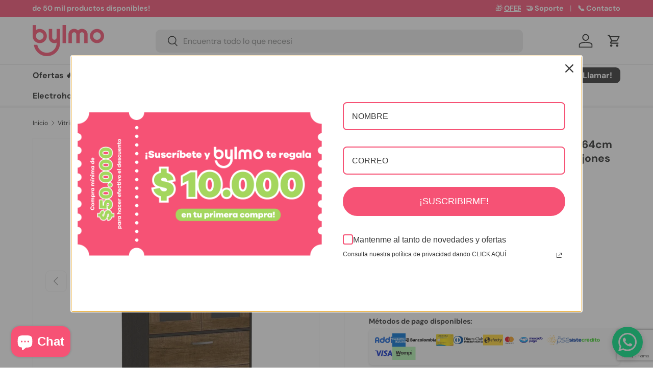

--- FILE ---
content_type: text/html; charset=utf-8
request_url: https://bylmo.com/products/vitrina-classic-wengue-caramelo
body_size: 56488
content:
<!doctype html>
<html class="no-js" lang="es" dir="ltr">
<head><meta charset="utf-8">
<meta name="viewport" content="width=device-width,initial-scale=1">
<title>Vitrina Classic Wengue y Caramelo 80x164cm con Tres Compartimientos y  &ndash; Bylmo</title><link rel="canonical" href="https://bylmo.com/products/vitrina-classic-wengue-caramelo"><link rel="icon" href="//bylmo.com/cdn/shop/files/bylmo_favicon_180x180_circle.png?crop=center&height=48&v=1730157024&width=48" type="image/png">
  <link rel="apple-touch-icon" href="//bylmo.com/cdn/shop/files/bylmo_favicon_180x180_circle.png?crop=center&height=180&v=1730157024&width=180"><meta name="description" content="Espectacular mueble fabricado con excelentes materiales que le da un nuevo aire a tus espacios."><meta property="og:site_name" content="Bylmo">
<meta property="og:url" content="https://bylmo.com/products/vitrina-classic-wengue-caramelo">
<meta property="og:title" content="Vitrina Classic Wengue y Caramelo 80x164cm con Tres Compartimientos y ">
<meta property="og:type" content="product">
<meta property="og:description" content="Espectacular mueble fabricado con excelentes materiales que le da un nuevo aire a tus espacios."><meta property="og:image" content="http://bylmo.com/cdn/shop/products/VWC3364-1.jpg?crop=center&height=1200&v=1757425075&width=1200">
  <meta property="og:image:secure_url" content="https://bylmo.com/cdn/shop/products/VWC3364-1.jpg?crop=center&height=1200&v=1757425075&width=1200">
  <meta property="og:image:width" content="1000">
  <meta property="og:image:height" content="1000"><meta property="og:price:amount" content="624.900">
  <meta property="og:price:currency" content="COP"><meta name="twitter:site" content="@BylmoColombia"><meta name="twitter:card" content="summary_large_image">
<meta name="twitter:title" content="Vitrina Classic Wengue y Caramelo 80x164cm con Tres Compartimientos y ">
<meta name="twitter:description" content="Espectacular mueble fabricado con excelentes materiales que le da un nuevo aire a tus espacios.">
<link rel="preload" href="//bylmo.com/cdn/shop/t/36/assets/main.css?v=135708307841329216101757347472" as="style"><style data-shopify>
@font-face {
  font-family: "DM Sans";
  font-weight: 400;
  font-style: normal;
  font-display: swap;
  src: url("//bylmo.com/cdn/fonts/dm_sans/dmsans_n4.ec80bd4dd7e1a334c969c265873491ae56018d72.woff2") format("woff2"),
       url("//bylmo.com/cdn/fonts/dm_sans/dmsans_n4.87bdd914d8a61247b911147ae68e754d695c58a6.woff") format("woff");
}
@font-face {
  font-family: "DM Sans";
  font-weight: 700;
  font-style: normal;
  font-display: swap;
  src: url("//bylmo.com/cdn/fonts/dm_sans/dmsans_n7.97e21d81502002291ea1de8aefb79170c6946ce5.woff2") format("woff2"),
       url("//bylmo.com/cdn/fonts/dm_sans/dmsans_n7.af5c214f5116410ca1d53a2090665620e78e2e1b.woff") format("woff");
}
@font-face {
  font-family: "DM Sans";
  font-weight: 400;
  font-style: italic;
  font-display: swap;
  src: url("//bylmo.com/cdn/fonts/dm_sans/dmsans_i4.b8fe05e69ee95d5a53155c346957d8cbf5081c1a.woff2") format("woff2"),
       url("//bylmo.com/cdn/fonts/dm_sans/dmsans_i4.403fe28ee2ea63e142575c0aa47684d65f8c23a0.woff") format("woff");
}
@font-face {
  font-family: "DM Sans";
  font-weight: 700;
  font-style: italic;
  font-display: swap;
  src: url("//bylmo.com/cdn/fonts/dm_sans/dmsans_i7.52b57f7d7342eb7255084623d98ab83fd96e7f9b.woff2") format("woff2"),
       url("//bylmo.com/cdn/fonts/dm_sans/dmsans_i7.d5e14ef18a1d4a8ce78a4187580b4eb1759c2eda.woff") format("woff");
}
@font-face {
  font-family: "DM Sans";
  font-weight: 700;
  font-style: normal;
  font-display: swap;
  src: url("//bylmo.com/cdn/fonts/dm_sans/dmsans_n7.97e21d81502002291ea1de8aefb79170c6946ce5.woff2") format("woff2"),
       url("//bylmo.com/cdn/fonts/dm_sans/dmsans_n7.af5c214f5116410ca1d53a2090665620e78e2e1b.woff") format("woff");
}
@font-face {
  font-family: "DM Sans";
  font-weight: 700;
  font-style: normal;
  font-display: swap;
  src: url("//bylmo.com/cdn/fonts/dm_sans/dmsans_n7.97e21d81502002291ea1de8aefb79170c6946ce5.woff2") format("woff2"),
       url("//bylmo.com/cdn/fonts/dm_sans/dmsans_n7.af5c214f5116410ca1d53a2090665620e78e2e1b.woff") format("woff");
}
:root {
      --bg-color: 255 255 255 / 1.0;
      --bg-color-og: 255 255 255 / 1.0;
      --heading-color: 42 43 42;
      --text-color: 42 43 42;
      --text-color-og: 42 43 42;
      --scrollbar-color: 42 43 42;
      --link-color: 42 43 42;
      --link-color-og: 42 43 42;
      --star-color: 255 159 28;--swatch-border-color-default: 212 213 212;
        --swatch-border-color-active: 149 149 149;
        --swatch-card-size: 24px;
        --swatch-variant-picker-size: 48px;--color-scheme-1-bg: 244 244 244 / 1.0;
      --color-scheme-1-grad: linear-gradient(180deg, rgba(244, 244, 244, 1), rgba(244, 244, 244, 1) 100%);
      --color-scheme-1-heading: 42 43 42;
      --color-scheme-1-text: 42 43 42;
      --color-scheme-1-btn-bg: 246 82 117;
      --color-scheme-1-btn-text: 255 255 255;
      --color-scheme-1-btn-bg-hover: 248 123 150;--color-scheme-2-bg: 42 43 42 / 1.0;
      --color-scheme-2-grad: linear-gradient(225deg, rgba(51, 59, 67, 0.88) 8%, rgba(41, 47, 54, 1) 56%, rgba(20, 20, 20, 1) 92%);
      --color-scheme-2-heading: 255 88 13;
      --color-scheme-2-text: 255 255 255;
      --color-scheme-2-btn-bg: 255 88 13;
      --color-scheme-2-btn-text: 255 255 255;
      --color-scheme-2-btn-bg-hover: 255 124 64;--color-scheme-3-bg: 42 43 42 / 1.0;
      --color-scheme-3-grad: linear-gradient(46deg, rgba(164, 214, 94, 1) 9%, rgba(246, 82, 117, 1) 32%, rgba(246, 82, 117, 1) 92%);
      --color-scheme-3-heading: 255 255 255;
      --color-scheme-3-text: 255 255 255;
      --color-scheme-3-btn-bg: 42 43 42;
      --color-scheme-3-btn-text: 255 255 255;
      --color-scheme-3-btn-bg-hover: 82 83 82;

      --drawer-bg-color: 255 255 255 / 1.0;
      --drawer-text-color: 42 43 42;

      --panel-bg-color: 244 244 244 / 1.0;
      --panel-heading-color: 42 43 42;
      --panel-text-color: 42 43 42;

      --in-stock-text-color: 44 126 63;
      --low-stock-text-color: 210 134 26;
      --very-low-stock-text-color: 180 12 28;
      --no-stock-text-color: 119 119 119;
      --no-stock-backordered-text-color: 119 119 119;

      --error-bg-color: 252 237 238;
      --error-text-color: 180 12 28;
      --success-bg-color: 232 246 234;
      --success-text-color: 44 126 63;
      --info-bg-color: 228 237 250;
      --info-text-color: 26 102 210;

      --heading-font-family: "DM Sans", sans-serif;
      --heading-font-style: normal;
      --heading-font-weight: 700;
      --heading-scale-start: 2;

      --navigation-font-family: "DM Sans", sans-serif;
      --navigation-font-style: normal;
      --navigation-font-weight: 700;--heading-text-transform: none;
--subheading-text-transform: none;
      --body-font-family: "DM Sans", sans-serif;
      --body-font-style: normal;
      --body-font-weight: 400;
      --body-font-size: 16;

      --section-gap: 32;
      --heading-gap: calc(8 * var(--space-unit));--heading-gap: calc(6 * var(--space-unit));--grid-column-gap: 20px;--btn-bg-color: 42 43 42;
      --btn-bg-hover-color: 82 83 82;
      --btn-text-color: 255 255 255;
      --btn-bg-color-og: 42 43 42;
      --btn-text-color-og: 255 255 255;
      --btn-alt-bg-color: 255 255 255;
      --btn-alt-bg-alpha: 1.0;
      --btn-alt-text-color: 42 43 42;
      --btn-border-width: 2px;
      --btn-padding-y: 12px;

      
      --btn-border-radius: 9px;
      

      --btn-lg-border-radius: 50%;
      --btn-icon-border-radius: 50%;
      --input-with-btn-inner-radius: var(--btn-border-radius);

      --input-bg-color: 255 255 255 / 1.0;
      --input-text-color: 42 43 42;
      --input-border-width: 2px;
      --input-border-radius: 7px;
      --textarea-border-radius: 7px;
      --input-border-radius: 9px;
      --input-bg-color-diff-3: #f7f7f7;
      --input-bg-color-diff-6: #f0f0f0;

      --modal-border-radius: 16px;
      --modal-overlay-color: 0 0 0;
      --modal-overlay-opacity: 0.4;
      --drawer-border-radius: 16px;
      --overlay-border-radius: 0px;

      --custom-label-bg-color: 164 214 94 / 1.0;
      --custom-label-text-color: 255 255 255 / 1.0;--sale-label-bg-color: 246 82 117 / 1.0;
      --sale-label-text-color: 255 255 255 / 1.0;--sold-out-label-bg-color: 42 43 42 / 1.0;
      --sold-out-label-text-color: 255 255 255 / 1.0;--new-label-bg-color: 0 166 237 / 1.0;
      --new-label-text-color: 255 255 255 / 1.0;--preorder-label-bg-color: 0 166 237 / 1.0;
      --preorder-label-text-color: 255 255 255 / 1.0;

      --collection-label-color: 0 126 18 / 1.0;

      --page-width: 1440px;
      --gutter-sm: 20px;
      --gutter-md: 32px;
      --gutter-lg: 64px;

      --payment-terms-bg-color: #ffffff;

      --coll-card-bg-color: #F9F9F9;
      --coll-card-border-color: #f2f2f2;

      --card-highlight-bg-color: #f9f9f9;
      --card-highlight-text-color: 85 85 85;
      --card-highlight-border-color: #E1E1E1;--card-bg-color: #ffffff;
      --card-text-color: 38 38 43;
      --card-border-color: #f2f2f2;
        
          --aos-animate-duration: 0.6s;
        

        
          --aos-min-width: 0;
        
      

      --reading-width: 48em;
    }

    @media (max-width: 769px) {
      :root {
        --reading-width: 36em;
      }
    }
  </style><link rel="stylesheet" href="//bylmo.com/cdn/shop/t/36/assets/main.css?v=135708307841329216101757347472">
  <script src="//bylmo.com/cdn/shop/t/36/assets/main.js?v=182340204423554326591757114267" defer="defer"></script><link rel="preload" href="//bylmo.com/cdn/fonts/dm_sans/dmsans_n4.ec80bd4dd7e1a334c969c265873491ae56018d72.woff2" as="font" type="font/woff2" crossorigin fetchpriority="high"><link rel="preload" href="//bylmo.com/cdn/fonts/dm_sans/dmsans_n7.97e21d81502002291ea1de8aefb79170c6946ce5.woff2" as="font" type="font/woff2" crossorigin fetchpriority="high"><link rel="stylesheet" href="//bylmo.com/cdn/shop/t/36/assets/swatches.css?v=115778352686297340331757114294" media="print" onload="this.media='all'">
    <noscript><link rel="stylesheet" href="//bylmo.com/cdn/shop/t/36/assets/swatches.css?v=115778352686297340331757114294"></noscript><script>window.performance && window.performance.mark && window.performance.mark('shopify.content_for_header.start');</script><meta name="google-site-verification" content="jMm3j4lfuYrPB7cgpDrL979o7ofKh_ZCVFcVH5SfGwA">
<meta name="facebook-domain-verification" content="28ifb17gdnzplyus3ysemih42gwzap">
<meta id="shopify-digital-wallet" name="shopify-digital-wallet" content="/44567167139/digital_wallets/dialog">
<link rel="alternate" type="application/json+oembed" href="https://bylmo.com/products/vitrina-classic-wengue-caramelo.oembed">
<script async="async" src="/checkouts/internal/preloads.js?locale=es-CO"></script>
<script id="shopify-features" type="application/json">{"accessToken":"6e91f5c3d482299b431a5a94f4e2f02f","betas":["rich-media-storefront-analytics"],"domain":"bylmo.com","predictiveSearch":true,"shopId":44567167139,"locale":"es"}</script>
<script>var Shopify = Shopify || {};
Shopify.shop = "mobbly.myshopify.com";
Shopify.locale = "es";
Shopify.currency = {"active":"COP","rate":"1.0"};
Shopify.country = "CO";
Shopify.theme = {"name":"EN3.5.25.9.29","id":152257921237,"schema_name":"Enterprise","schema_version":"2.0.0","theme_store_id":1657,"role":"main"};
Shopify.theme.handle = "null";
Shopify.theme.style = {"id":null,"handle":null};
Shopify.cdnHost = "bylmo.com/cdn";
Shopify.routes = Shopify.routes || {};
Shopify.routes.root = "/";</script>
<script type="module">!function(o){(o.Shopify=o.Shopify||{}).modules=!0}(window);</script>
<script>!function(o){function n(){var o=[];function n(){o.push(Array.prototype.slice.apply(arguments))}return n.q=o,n}var t=o.Shopify=o.Shopify||{};t.loadFeatures=n(),t.autoloadFeatures=n()}(window);</script>
<script id="shop-js-analytics" type="application/json">{"pageType":"product"}</script>
<script defer="defer" async type="module" src="//bylmo.com/cdn/shopifycloud/shop-js/modules/v2/client.init-shop-cart-sync_B5knhve2.es.esm.js"></script>
<script defer="defer" async type="module" src="//bylmo.com/cdn/shopifycloud/shop-js/modules/v2/chunk.common_DUtBTchb.esm.js"></script>
<script type="module">
  await import("//bylmo.com/cdn/shopifycloud/shop-js/modules/v2/client.init-shop-cart-sync_B5knhve2.es.esm.js");
await import("//bylmo.com/cdn/shopifycloud/shop-js/modules/v2/chunk.common_DUtBTchb.esm.js");

  window.Shopify.SignInWithShop?.initShopCartSync?.({"fedCMEnabled":true,"windoidEnabled":true});

</script>
<script>(function() {
  var isLoaded = false;
  function asyncLoad() {
    if (isLoaded) return;
    isLoaded = true;
    var urls = ["\/\/cdn.shopify.com\/proxy\/261a5670de2cdc33034f174e38681d8f1a898798ac12201e03ca31b427d23592\/d1639lhkj5l89m.cloudfront.net\/js\/storefront\/uppromote.js?shop=mobbly.myshopify.com\u0026sp-cache-control=cHVibGljLCBtYXgtYWdlPTkwMA"];
    for (var i = 0; i < urls.length; i++) {
      var s = document.createElement('script');
      s.type = 'text/javascript';
      s.async = true;
      s.src = urls[i];
      var x = document.getElementsByTagName('script')[0];
      x.parentNode.insertBefore(s, x);
    }
  };
  if(window.attachEvent) {
    window.attachEvent('onload', asyncLoad);
  } else {
    window.addEventListener('load', asyncLoad, false);
  }
})();</script>
<script id="__st">var __st={"a":44567167139,"offset":-18000,"reqid":"5f0aba91-5312-4597-b5ca-077b6749badc-1768446908","pageurl":"bylmo.com\/products\/vitrina-classic-wengue-caramelo","u":"ddbf0b44d05c","p":"product","rtyp":"product","rid":6042542506170};</script>
<script>window.ShopifyPaypalV4VisibilityTracking = true;</script>
<script id="captcha-bootstrap">!function(){'use strict';const t='contact',e='account',n='new_comment',o=[[t,t],['blogs',n],['comments',n],[t,'customer']],c=[[e,'customer_login'],[e,'guest_login'],[e,'recover_customer_password'],[e,'create_customer']],r=t=>t.map((([t,e])=>`form[action*='/${t}']:not([data-nocaptcha='true']) input[name='form_type'][value='${e}']`)).join(','),a=t=>()=>t?[...document.querySelectorAll(t)].map((t=>t.form)):[];function s(){const t=[...o],e=r(t);return a(e)}const i='password',u='form_key',d=['recaptcha-v3-token','g-recaptcha-response','h-captcha-response',i],f=()=>{try{return window.sessionStorage}catch{return}},m='__shopify_v',_=t=>t.elements[u];function p(t,e,n=!1){try{const o=window.sessionStorage,c=JSON.parse(o.getItem(e)),{data:r}=function(t){const{data:e,action:n}=t;return t[m]||n?{data:e,action:n}:{data:t,action:n}}(c);for(const[e,n]of Object.entries(r))t.elements[e]&&(t.elements[e].value=n);n&&o.removeItem(e)}catch(o){console.error('form repopulation failed',{error:o})}}const l='form_type',E='cptcha';function T(t){t.dataset[E]=!0}const w=window,h=w.document,L='Shopify',v='ce_forms',y='captcha';let A=!1;((t,e)=>{const n=(g='f06e6c50-85a8-45c8-87d0-21a2b65856fe',I='https://cdn.shopify.com/shopifycloud/storefront-forms-hcaptcha/ce_storefront_forms_captcha_hcaptcha.v1.5.2.iife.js',D={infoText:'Protegido por hCaptcha',privacyText:'Privacidad',termsText:'Términos'},(t,e,n)=>{const o=w[L][v],c=o.bindForm;if(c)return c(t,g,e,D).then(n);var r;o.q.push([[t,g,e,D],n]),r=I,A||(h.body.append(Object.assign(h.createElement('script'),{id:'captcha-provider',async:!0,src:r})),A=!0)});var g,I,D;w[L]=w[L]||{},w[L][v]=w[L][v]||{},w[L][v].q=[],w[L][y]=w[L][y]||{},w[L][y].protect=function(t,e){n(t,void 0,e),T(t)},Object.freeze(w[L][y]),function(t,e,n,w,h,L){const[v,y,A,g]=function(t,e,n){const i=e?o:[],u=t?c:[],d=[...i,...u],f=r(d),m=r(i),_=r(d.filter((([t,e])=>n.includes(e))));return[a(f),a(m),a(_),s()]}(w,h,L),I=t=>{const e=t.target;return e instanceof HTMLFormElement?e:e&&e.form},D=t=>v().includes(t);t.addEventListener('submit',(t=>{const e=I(t);if(!e)return;const n=D(e)&&!e.dataset.hcaptchaBound&&!e.dataset.recaptchaBound,o=_(e),c=g().includes(e)&&(!o||!o.value);(n||c)&&t.preventDefault(),c&&!n&&(function(t){try{if(!f())return;!function(t){const e=f();if(!e)return;const n=_(t);if(!n)return;const o=n.value;o&&e.removeItem(o)}(t);const e=Array.from(Array(32),(()=>Math.random().toString(36)[2])).join('');!function(t,e){_(t)||t.append(Object.assign(document.createElement('input'),{type:'hidden',name:u})),t.elements[u].value=e}(t,e),function(t,e){const n=f();if(!n)return;const o=[...t.querySelectorAll(`input[type='${i}']`)].map((({name:t})=>t)),c=[...d,...o],r={};for(const[a,s]of new FormData(t).entries())c.includes(a)||(r[a]=s);n.setItem(e,JSON.stringify({[m]:1,action:t.action,data:r}))}(t,e)}catch(e){console.error('failed to persist form',e)}}(e),e.submit())}));const S=(t,e)=>{t&&!t.dataset[E]&&(n(t,e.some((e=>e===t))),T(t))};for(const o of['focusin','change'])t.addEventListener(o,(t=>{const e=I(t);D(e)&&S(e,y())}));const B=e.get('form_key'),M=e.get(l),P=B&&M;t.addEventListener('DOMContentLoaded',(()=>{const t=y();if(P)for(const e of t)e.elements[l].value===M&&p(e,B);[...new Set([...A(),...v().filter((t=>'true'===t.dataset.shopifyCaptcha))])].forEach((e=>S(e,t)))}))}(h,new URLSearchParams(w.location.search),n,t,e,['guest_login'])})(!0,!1)}();</script>
<script integrity="sha256-4kQ18oKyAcykRKYeNunJcIwy7WH5gtpwJnB7kiuLZ1E=" data-source-attribution="shopify.loadfeatures" defer="defer" src="//bylmo.com/cdn/shopifycloud/storefront/assets/storefront/load_feature-a0a9edcb.js" crossorigin="anonymous"></script>
<script data-source-attribution="shopify.dynamic_checkout.dynamic.init">var Shopify=Shopify||{};Shopify.PaymentButton=Shopify.PaymentButton||{isStorefrontPortableWallets:!0,init:function(){window.Shopify.PaymentButton.init=function(){};var t=document.createElement("script");t.src="https://bylmo.com/cdn/shopifycloud/portable-wallets/latest/portable-wallets.es.js",t.type="module",document.head.appendChild(t)}};
</script>
<script data-source-attribution="shopify.dynamic_checkout.buyer_consent">
  function portableWalletsHideBuyerConsent(e){var t=document.getElementById("shopify-buyer-consent"),n=document.getElementById("shopify-subscription-policy-button");t&&n&&(t.classList.add("hidden"),t.setAttribute("aria-hidden","true"),n.removeEventListener("click",e))}function portableWalletsShowBuyerConsent(e){var t=document.getElementById("shopify-buyer-consent"),n=document.getElementById("shopify-subscription-policy-button");t&&n&&(t.classList.remove("hidden"),t.removeAttribute("aria-hidden"),n.addEventListener("click",e))}window.Shopify?.PaymentButton&&(window.Shopify.PaymentButton.hideBuyerConsent=portableWalletsHideBuyerConsent,window.Shopify.PaymentButton.showBuyerConsent=portableWalletsShowBuyerConsent);
</script>
<script>
  function portableWalletsCleanup(e){e&&e.src&&console.error("Failed to load portable wallets script "+e.src);var t=document.querySelectorAll("shopify-accelerated-checkout .shopify-payment-button__skeleton, shopify-accelerated-checkout-cart .wallet-cart-button__skeleton"),e=document.getElementById("shopify-buyer-consent");for(let e=0;e<t.length;e++)t[e].remove();e&&e.remove()}function portableWalletsNotLoadedAsModule(e){e instanceof ErrorEvent&&"string"==typeof e.message&&e.message.includes("import.meta")&&"string"==typeof e.filename&&e.filename.includes("portable-wallets")&&(window.removeEventListener("error",portableWalletsNotLoadedAsModule),window.Shopify.PaymentButton.failedToLoad=e,"loading"===document.readyState?document.addEventListener("DOMContentLoaded",window.Shopify.PaymentButton.init):window.Shopify.PaymentButton.init())}window.addEventListener("error",portableWalletsNotLoadedAsModule);
</script>

<script type="module" src="https://bylmo.com/cdn/shopifycloud/portable-wallets/latest/portable-wallets.es.js" onError="portableWalletsCleanup(this)" crossorigin="anonymous"></script>
<script nomodule>
  document.addEventListener("DOMContentLoaded", portableWalletsCleanup);
</script>

<link id="shopify-accelerated-checkout-styles" rel="stylesheet" media="screen" href="https://bylmo.com/cdn/shopifycloud/portable-wallets/latest/accelerated-checkout-backwards-compat.css" crossorigin="anonymous">
<style id="shopify-accelerated-checkout-cart">
        #shopify-buyer-consent {
  margin-top: 1em;
  display: inline-block;
  width: 100%;
}

#shopify-buyer-consent.hidden {
  display: none;
}

#shopify-subscription-policy-button {
  background: none;
  border: none;
  padding: 0;
  text-decoration: underline;
  font-size: inherit;
  cursor: pointer;
}

#shopify-subscription-policy-button::before {
  box-shadow: none;
}

      </style>
<script id="sections-script" data-sections="header,footer" defer="defer" src="//bylmo.com/cdn/shop/t/36/compiled_assets/scripts.js?16909"></script>
<script>window.performance && window.performance.mark && window.performance.mark('shopify.content_for_header.end');</script>
<script src="//bylmo.com/cdn/shop/t/36/assets/blur-messages.js?v=98620774460636405321757114267" defer="defer"></script>
    <script src="//bylmo.com/cdn/shop/t/36/assets/animate-on-scroll.js?v=15249566486942820451757114267" defer="defer"></script>
    <link rel="stylesheet" href="//bylmo.com/cdn/shop/t/36/assets/animate-on-scroll.css?v=116194678796051782541757114267">
  

  <script>document.documentElement.className = document.documentElement.className.replace('no-js', 'js');</script><!-- CC Custom Head Start --><!-- CC Custom Head End --><!-- BEGIN app block: shopify://apps/mercado-pago-antifraud-plus/blocks/embed-block/b19ea721-f94a-4308-bee5-0057c043bac5 -->
<!-- BEGIN app snippet: send-melidata-report --><script>
  const MLD_IS_DEV = false;
  const CART_TOKEN_KEY = 'cartToken';
  const USER_SESSION_ID_KEY = 'pf_user_session_id';
  const EVENT_TYPE = 'event';
  const MLD_PLATFORM_NAME = 'shopify';
  const PLATFORM_VERSION = '1.0.0';
  const MLD_PLUGIN_VERSION = '0.1.0';
  const NAVIGATION_DATA_PATH = 'pf/navigation_data';
  const MELIDATA_TRACKS_URL = 'https://api.mercadopago.com/v1/plugins/melidata/tracks';
  const BUSINESS_NAME = 'mercadopago';
  const MLD_MELI_SESSION_ID_KEY = 'meli_session_id';
  const EVENT_NAME = 'navigation_data'

  const SEND_MELIDATA_REPORT_NAME = MLD_IS_DEV ? 'send_melidata_report_test' : 'send_melidata_report';
  const SUCCESS_SENDING_MELIDATA_REPORT_VALUE = 'SUCCESS_SENDING_MELIDATA_REPORT';
  const FAILED_SENDING_MELIDATA_REPORT_VALUE = 'FAILED_SENDING_MELIDATA_REPORT';

  const userAgent = navigator.userAgent;
  const startTime = Date.now();
  const deviceId = sessionStorage.getItem(MLD_MELI_SESSION_ID_KEY) ?? '';
  const cartToken = localStorage.getItem(CART_TOKEN_KEY) ?? '';
  const userSessionId = generateUserSessionId();
  const shopId = __st?.a ?? '';
  const shopUrl = Shopify?.shop ?? '';
  const country = Shopify?.country ?? '';

  const siteIdMap = {
    BR: 'MLB',
    MX: 'MLM',
    CO: 'MCO',
    CL: 'MLC',
    UY: 'MLU',
    PE: 'MPE',
    AR: 'MLA',
  };

  function getSiteId() {
    return siteIdMap[country] ?? 'MLB';
  }

  function detectBrowser() {
    switch (true) {
      case /Edg/.test(userAgent):
        return 'Microsoft Edge';
      case /Chrome/.test(userAgent) && !/Edg/.test(userAgent):
        return 'Chrome';
      case /Firefox/.test(userAgent):
        return 'Firefox';
      case /Safari/.test(userAgent) && !/Chrome/.test(userAgent):
        return 'Safari';
      case /Opera/.test(userAgent) || /OPR/.test(userAgent):
        return 'Opera';
      case /Trident/.test(userAgent) || /MSIE/.test(userAgent):
        return 'Internet Explorer';
      case /Edge/.test(userAgent):
        return 'Microsoft Edge (Legacy)';
      default:
        return 'Unknown';
    }
  }

  function detectDevice() {
    switch (true) {
      case /android/i.test(userAgent):
        return '/mobile/android';
      case /iPad|iPhone|iPod/.test(userAgent):
        return '/mobile/ios';
      case /mobile/i.test(userAgent):
        return '/mobile';
      default:
        return '/web/desktop';
    }
  }

  function getPageTimeCount() {
    const endTime = Date.now();
    const timeSpent = endTime - startTime;
    return timeSpent;
  }

  function buildURLPath(fullUrl) {
    try {
      const url = new URL(fullUrl);
      return url.pathname;
    } catch (error) {
      return '';
    }
  }

  function generateUUID() {
    return 'pf-' + Date.now() + '-' + Math.random().toString(36).substring(2, 9);
  }

  function generateUserSessionId() {
    const uuid = generateUUID();
    const userSessionId = sessionStorage.getItem(USER_SESSION_ID_KEY);
    if (!userSessionId) {
      sessionStorage.setItem(USER_SESSION_ID_KEY, uuid);
      return uuid;
    }
    return userSessionId;
  }

  function sendMelidataReport() {
    try {
      const payload = {
        platform: {
          name: MLD_PLATFORM_NAME,
          version: PLATFORM_VERSION,
          uri: '/',
          location: '/',
        },
        plugin: {
          version: MLD_PLUGIN_VERSION,
        },
        user: {
          uid: userSessionId,
        },
        application: {
          business: BUSINESS_NAME,
          site_id: getSiteId(),
          version: PLATFORM_VERSION,
        },
        device: {
          platform: detectDevice(),
        },
        events: [
          {
            path: NAVIGATION_DATA_PATH,
            id: userSessionId,
            type: EVENT_TYPE,
            user_local_timestamp: new Date().toISOString(),
            metadata_type: EVENT_TYPE,
            metadata: {
              event: {
                element: 'window',
                action: 'load',
                target: 'body',
                label: EVENT_NAME,
              },
              configs: [
                {
                  config_name: 'page_time',
                  new_value: getPageTimeCount().toString(),
                },
                {
                  config_name: 'shop',
                  new_value: shopUrl,
                },
                {
                  config_name: 'shop_id',
                  new_value: String(shopId),
                },
                {
                  config_name: 'pf_user_session_id',
                  new_value: userSessionId,
                },
                {
                  config_name: 'current_page',
                  new_value: location.pathname,
                },
                {
                  config_name: 'last_page',
                  new_value: buildURLPath(document.referrer),
                },
                {
                  config_name: 'is_device_generated',
                  new_value: String(!!deviceId),
                },
                {
                  config_name: 'browser',
                  new_value: detectBrowser(),
                },
                {
                  config_name: 'cart_token',
                  new_value: cartToken.slice(1, -1),
                },
              ],
            },
          },
        ],
      };

      const success = navigator.sendBeacon(MELIDATA_TRACKS_URL, JSON.stringify(payload));
      if (success) {
        registerDatadogEvent(SEND_MELIDATA_REPORT_NAME, SUCCESS_SENDING_MELIDATA_REPORT_VALUE, `[${EVENT_NAME}]`, shopUrl);
      } else {
        registerDatadogEvent(SEND_MELIDATA_REPORT_NAME, FAILED_SENDING_MELIDATA_REPORT_VALUE, `[${EVENT_NAME}]`, shopUrl);
      }
    } catch (error) {
      registerDatadogEvent(SEND_MELIDATA_REPORT_NAME, FAILED_SENDING_MELIDATA_REPORT_VALUE, `[${EVENT_NAME}]: ${error}`, shopUrl);
    }
  }
  window.addEventListener('beforeunload', sendMelidataReport);
</script><!-- END app snippet -->
<!-- END app block --><!-- BEGIN app block: shopify://apps/judge-me-reviews/blocks/judgeme_core/61ccd3b1-a9f2-4160-9fe9-4fec8413e5d8 --><!-- Start of Judge.me Core -->






<link rel="dns-prefetch" href="https://cdnwidget.judge.me">
<link rel="dns-prefetch" href="https://cdn.judge.me">
<link rel="dns-prefetch" href="https://cdn1.judge.me">
<link rel="dns-prefetch" href="https://api.judge.me">

<script data-cfasync='false' class='jdgm-settings-script'>window.jdgmSettings={"pagination":5,"disable_web_reviews":false,"badge_no_review_text":"No reviews","badge_n_reviews_text":"{{ n }} review/reviews","badge_star_color":"#f8cb02","hide_badge_preview_if_no_reviews":true,"badge_hide_text":false,"enforce_center_preview_badge":false,"widget_title":"Testimonios de Clientes","widget_open_form_text":"Escribir una reseña","widget_close_form_text":"Cancelar reseña","widget_refresh_page_text":"Actualizar página","widget_summary_text":"Basado en {{ number_of_reviews }} reseña/reseñas","widget_no_review_text":"Sé el primero en escribir una reseña","widget_name_field_text":"Nombre","widget_verified_name_field_text":"Nombre Verificado (público)","widget_name_placeholder_text":"Nombre","widget_required_field_error_text":"Este campo es obligatorio.","widget_email_field_text":"Dirección de correo electrónico","widget_verified_email_field_text":"Correo electrónico Verificado (privado, no se puede editar)","widget_email_placeholder_text":"Tu dirección de correo electrónico","widget_email_field_error_text":"Por favor, ingresa una dirección de correo electrónico válida.","widget_rating_field_text":"Calificación","widget_review_title_field_text":"Título de la Reseña","widget_review_title_placeholder_text":"Da un título a tu reseña","widget_review_body_field_text":"Contenido de la reseña","widget_review_body_placeholder_text":"Empieza a escribir aquí...","widget_pictures_field_text":"Imagen/Video (opcional)","widget_submit_review_text":"Enviar Reseña","widget_submit_verified_review_text":"Enviar Reseña Verificada","widget_submit_success_msg_with_auto_publish":"¡Gracias! Por favor actualice la página en unos momentos para ver su reseña. ","widget_submit_success_msg_no_auto_publish":"¡Gracias! Su reseña será publicada apenas sea aprobada por el admin de la tienda. ","widget_show_default_reviews_out_of_total_text":"Mostrando {{ n_reviews_shown }} de {{ n_reviews }} reseñas.","widget_show_all_link_text":"Mostrar todas","widget_show_less_link_text":"Mostrar menos","widget_author_said_text":"{{ reviewer_name }} dijo:","widget_days_text":"{{ n }} days ago","widget_weeks_text":"{{ n }} week/weeks ago","widget_months_text":"{{ n }} month/months ago","widget_years_text":"{{ n }} year/years ago","widget_yesterday_text":"Yesterday","widget_today_text":"Today","widget_replied_text":"\u003e\u003e {{ shop_name }} respondió:","widget_read_more_text":"Leer más","widget_reviewer_name_as_initial":"last_initial","widget_rating_filter_color":"","widget_rating_filter_see_all_text":"Ver todas las reseñas","widget_sorting_most_recent_text":"Más Recientes","widget_sorting_highest_rating_text":"Mayor Calificación","widget_sorting_lowest_rating_text":"Menor Calificación","widget_sorting_with_pictures_text":"Solo Imágenes","widget_sorting_most_helpful_text":"Más Útiles","widget_open_question_form_text":"Hacer una pregunta","widget_reviews_subtab_text":"Reseñas","widget_questions_subtab_text":"Preguntas","widget_question_label_text":"Pregunta","widget_answer_label_text":"Respuesta","widget_question_placeholder_text":"Escribe tu pregunta aquí","widget_submit_question_text":"Enviar Pregunta","widget_question_submit_success_text":"¡Gracias por tu pregunta! Te notificaremos una vez que sea respondida.","widget_star_color":"#f8cb02","verified_badge_text":"Verificado","verified_badge_bg_color":"","verified_badge_text_color":"","verified_badge_placement":"left-of-reviewer-name","widget_review_max_height":"","widget_hide_border":true,"widget_social_share":false,"widget_thumb":false,"widget_review_location_show":false,"widget_location_format":"country_iso_code","all_reviews_include_out_of_store_products":true,"all_reviews_out_of_store_text":"(fuera de stock)","all_reviews_pagination":100,"all_reviews_product_name_prefix_text":"sobre","enable_review_pictures":true,"enable_question_anwser":false,"widget_theme":"align","review_date_format":"dd/mm/yyyy","default_sort_method":"pictures-first","widget_product_reviews_subtab_text":"Reseñas de Productos","widget_shop_reviews_subtab_text":"Reseñas de la Tienda","widget_other_products_reviews_text":"Reseñas para otros productos","widget_store_reviews_subtab_text":"Reseñas de la tienda","widget_no_store_reviews_text":"Esta tienda no ha recibido ninguna reseña todavía","widget_web_restriction_product_reviews_text":"Este producto no ha recibido ninguna reseña todavía","widget_no_items_text":"No se encontraron elementos","widget_show_more_text":"Mostrar más","widget_write_a_store_review_text":"Escribir una Reseña de la Tienda","widget_other_languages_heading":"Reseñas en Otros Idiomas","widget_translate_review_text":"Traducir reseña a {{ language }}","widget_translating_review_text":"Traduciendo...","widget_show_original_translation_text":"Mostrar original ({{ language }})","widget_translate_review_failed_text":"No se pudo traducir la reseña.","widget_translate_review_retry_text":"Reintentar","widget_translate_review_try_again_later_text":"Intentar más tarde","show_product_url_for_grouped_product":false,"widget_sorting_pictures_first_text":"Imágenes Primero","show_pictures_on_all_rev_page_mobile":true,"show_pictures_on_all_rev_page_desktop":true,"floating_tab_hide_mobile_install_preference":false,"floating_tab_button_name":"★ Reseñas","floating_tab_title":"Deja que los clientes hablen por nosotros","floating_tab_button_color":"","floating_tab_button_background_color":"","floating_tab_url":"","floating_tab_url_enabled":false,"floating_tab_tab_style":"text","all_reviews_text_badge_text":"Los clientes nos califican {{ shop.metafields.judgeme.all_reviews_rating | round: 1 }}/5 basado en {{ shop.metafields.judgeme.all_reviews_count }} reseñas.","all_reviews_text_badge_text_branded_style":"{{ shop.metafields.judgeme.all_reviews_rating | round: 1 }} de 5 estrellas basado en {{ shop.metafields.judgeme.all_reviews_count }} reseñas","is_all_reviews_text_badge_a_link":false,"show_stars_for_all_reviews_text_badge":false,"all_reviews_text_badge_url":"","all_reviews_text_style":"text","all_reviews_text_color_style":"judgeme_brand_color","all_reviews_text_color":"#108474","all_reviews_text_show_jm_brand":true,"featured_carousel_show_header":true,"featured_carousel_title":"Deja que los clientes hablen por nosotros","testimonials_carousel_title":"Los clientes nos dicen","videos_carousel_title":"Historias de clientes reales","cards_carousel_title":"Los clientes nos dicen","featured_carousel_count_text":"de {{ n }} reseñas","featured_carousel_add_link_to_all_reviews_page":false,"featured_carousel_url":"","featured_carousel_show_images":true,"featured_carousel_autoslide_interval":5,"featured_carousel_arrows_on_the_sides":false,"featured_carousel_height":250,"featured_carousel_width":80,"featured_carousel_image_size":0,"featured_carousel_image_height":250,"featured_carousel_arrow_color":"#eeeeee","verified_count_badge_style":"vintage","verified_count_badge_orientation":"horizontal","verified_count_badge_color_style":"judgeme_brand_color","verified_count_badge_color":"#108474","is_verified_count_badge_a_link":false,"verified_count_badge_url":"","verified_count_badge_show_jm_brand":true,"widget_rating_preset_default":5,"widget_first_sub_tab":"product-reviews","widget_show_histogram":true,"widget_histogram_use_custom_color":false,"widget_pagination_use_custom_color":false,"widget_star_use_custom_color":true,"widget_verified_badge_use_custom_color":false,"widget_write_review_use_custom_color":false,"picture_reminder_submit_button":"Upload Pictures","enable_review_videos":false,"mute_video_by_default":false,"widget_sorting_videos_first_text":"Videos Primero","widget_review_pending_text":"Pendiente","featured_carousel_items_for_large_screen":3,"social_share_options_order":"Facebook,Twitter","remove_microdata_snippet":true,"disable_json_ld":false,"enable_json_ld_products":false,"preview_badge_show_question_text":false,"preview_badge_no_question_text":"Sin preguntas","preview_badge_n_question_text":"{{ number_of_questions }} pregunta/preguntas","qa_badge_show_icon":false,"qa_badge_position":"same-row","remove_judgeme_branding":true,"widget_add_search_bar":false,"widget_search_bar_placeholder":"Buscar","widget_sorting_verified_only_text":"Solo verificadas","featured_carousel_theme":"default","featured_carousel_show_rating":true,"featured_carousel_show_title":true,"featured_carousel_show_body":true,"featured_carousel_show_date":false,"featured_carousel_show_reviewer":true,"featured_carousel_show_product":false,"featured_carousel_header_background_color":"#108474","featured_carousel_header_text_color":"#ffffff","featured_carousel_name_product_separator":"reviewed","featured_carousel_full_star_background":"#108474","featured_carousel_empty_star_background":"#dadada","featured_carousel_vertical_theme_background":"#f9fafb","featured_carousel_verified_badge_enable":false,"featured_carousel_verified_badge_color":"#108474","featured_carousel_border_style":"round","featured_carousel_review_line_length_limit":3,"featured_carousel_more_reviews_button_text":"Leer más reseñas","featured_carousel_view_product_button_text":"Ver producto","all_reviews_page_load_reviews_on":"scroll","all_reviews_page_load_more_text":"Cargar Más Reseñas","disable_fb_tab_reviews":false,"enable_ajax_cdn_cache":false,"widget_public_name_text":"mostrado públicamente como","default_reviewer_name":"John Smith","default_reviewer_name_has_non_latin":true,"widget_reviewer_anonymous":"Anónimo","medals_widget_title":"Medallas de Reseñas Judge.me","medals_widget_background_color":"#f9fafb","medals_widget_position":"footer_all_pages","medals_widget_border_color":"#f9fafb","medals_widget_verified_text_position":"left","medals_widget_use_monochromatic_version":false,"medals_widget_elements_color":"#108474","show_reviewer_avatar":false,"widget_invalid_yt_video_url_error_text":"No es una URL de video de YouTube","widget_max_length_field_error_text":"Por favor, ingresa no más de {0} caracteres.","widget_show_country_flag":false,"widget_show_collected_via_shop_app":true,"widget_verified_by_shop_badge_style":"light","widget_verified_by_shop_text":"Verificado por la Tienda","widget_show_photo_gallery":false,"widget_load_with_code_splitting":true,"widget_ugc_install_preference":false,"widget_ugc_title":"Hecho por nosotros, Compartido por ti","widget_ugc_subtitle":"Etiquétanos para ver tu imagen destacada en nuestra página","widget_ugc_arrows_color":"#ffffff","widget_ugc_primary_button_text":"Comprar Ahora","widget_ugc_primary_button_background_color":"#108474","widget_ugc_primary_button_text_color":"#ffffff","widget_ugc_primary_button_border_width":"0","widget_ugc_primary_button_border_style":"none","widget_ugc_primary_button_border_color":"#108474","widget_ugc_primary_button_border_radius":"25","widget_ugc_secondary_button_text":"Cargar Más","widget_ugc_secondary_button_background_color":"#ffffff","widget_ugc_secondary_button_text_color":"#108474","widget_ugc_secondary_button_border_width":"2","widget_ugc_secondary_button_border_style":"solid","widget_ugc_secondary_button_border_color":"#108474","widget_ugc_secondary_button_border_radius":"25","widget_ugc_reviews_button_text":"Ver Reseñas","widget_ugc_reviews_button_background_color":"#ffffff","widget_ugc_reviews_button_text_color":"#108474","widget_ugc_reviews_button_border_width":"2","widget_ugc_reviews_button_border_style":"solid","widget_ugc_reviews_button_border_color":"#108474","widget_ugc_reviews_button_border_radius":"25","widget_ugc_reviews_button_link_to":"judgeme-reviews-page","widget_ugc_show_post_date":true,"widget_ugc_max_width":"800","widget_rating_metafield_value_type":true,"widget_primary_color":"#898D8D","widget_enable_secondary_color":false,"widget_secondary_color":"#edf5f5","widget_summary_average_rating_text":"{{ average_rating }} de 5","widget_media_grid_title":"Fotos y videos de clientes","widget_media_grid_see_more_text":"Ver más","widget_round_style":true,"widget_show_product_medals":false,"widget_verified_by_judgeme_text":"Verificado por Judge.me","widget_show_store_medals":true,"widget_verified_by_judgeme_text_in_store_medals":"Verificado por Judge.me","widget_media_field_exceed_quantity_message":"Lo sentimos, solo podemos aceptar {{ max_media }} para una reseña.","widget_media_field_exceed_limit_message":"{{ file_name }} es demasiado grande, por favor selecciona un {{ media_type }} menor a {{ size_limit }}MB.","widget_review_submitted_text":"¡Reseña Enviada!","widget_question_submitted_text":"¡Pregunta Enviada!","widget_close_form_text_question":"Cancelar","widget_write_your_answer_here_text":"Escribe tu respuesta aquí","widget_enabled_branded_link":true,"widget_show_collected_by_judgeme":true,"widget_reviewer_name_color":"","widget_write_review_text_color":"","widget_write_review_bg_color":"","widget_collected_by_judgeme_text":"recogidos por Bylmo","widget_pagination_type":"standard","widget_load_more_text":"Cargar Más","widget_load_more_color":"#108474","widget_full_review_text":"Reseña Completa","widget_read_more_reviews_text":"Leer Más Reseñas","widget_read_questions_text":"Leer Preguntas","widget_questions_and_answers_text":"Preguntas y Respuestas","widget_verified_by_text":"Verificado por","widget_verified_text":"Verificado","widget_number_of_reviews_text":"{{ number_of_reviews }} reseñas","widget_back_button_text":"Atrás","widget_next_button_text":"Siguiente","widget_custom_forms_filter_button":"Filtros","custom_forms_style":"vertical","widget_show_review_information":false,"how_reviews_are_collected":"¿Cómo se recopilan las reseñas?","widget_show_review_keywords":false,"widget_gdpr_statement":"Cómo usamos tus datos: Solo te contactaremos sobre la reseña que dejaste, y solo si es necesario. Al enviar tu reseña, aceptas los \u003ca href='https://judge.me/terms' target='_blank' rel='nofollow noopener'\u003etérminos\u003c/a\u003e, \u003ca href='https://judge.me/privacy' target='_blank' rel='nofollow noopener'\u003eprivacidad\u003c/a\u003e y \u003ca href='https://judge.me/content-policy' target='_blank' rel='nofollow noopener'\u003epolíticas de contenido\u003c/a\u003e de Judge.me.","widget_multilingual_sorting_enabled":false,"widget_translate_review_content_enabled":false,"widget_translate_review_content_method":"manual","popup_widget_review_selection":"automatically_with_pictures","popup_widget_round_border_style":true,"popup_widget_show_title":true,"popup_widget_show_body":true,"popup_widget_show_reviewer":false,"popup_widget_show_product":true,"popup_widget_show_pictures":true,"popup_widget_use_review_picture":true,"popup_widget_show_on_home_page":true,"popup_widget_show_on_product_page":true,"popup_widget_show_on_collection_page":true,"popup_widget_show_on_cart_page":true,"popup_widget_position":"bottom_left","popup_widget_first_review_delay":5,"popup_widget_duration":5,"popup_widget_interval":5,"popup_widget_review_count":5,"popup_widget_hide_on_mobile":true,"review_snippet_widget_round_border_style":true,"review_snippet_widget_card_color":"#FFFFFF","review_snippet_widget_slider_arrows_background_color":"#FFFFFF","review_snippet_widget_slider_arrows_color":"#000000","review_snippet_widget_star_color":"#108474","show_product_variant":false,"all_reviews_product_variant_label_text":"Variante: ","widget_show_verified_branding":false,"widget_ai_summary_title":"Los clientes dicen","widget_ai_summary_disclaimer":"Resumen de reseñas impulsado por IA basado en reseñas recientes de clientes","widget_show_ai_summary":false,"widget_show_ai_summary_bg":false,"widget_show_review_title_input":true,"redirect_reviewers_invited_via_email":"review_widget","request_store_review_after_product_review":false,"request_review_other_products_in_order":false,"review_form_color_scheme":"default","review_form_corner_style":"square","review_form_star_color":{},"review_form_text_color":"#333333","review_form_background_color":"#ffffff","review_form_field_background_color":"#fafafa","review_form_button_color":{},"review_form_button_text_color":"#ffffff","review_form_modal_overlay_color":"#000000","review_content_screen_title_text":"¿Cómo calificarías este producto?","review_content_introduction_text":"Nos encantaría que compartieras un poco sobre tu experiencia.","store_review_form_title_text":"¿Cómo calificarías esta tienda?","store_review_form_introduction_text":"Nos encantaría que compartieras un poco sobre tu experiencia.","show_review_guidance_text":true,"one_star_review_guidance_text":"Pobre","five_star_review_guidance_text":"Excelente","customer_information_screen_title_text":"Sobre ti","customer_information_introduction_text":"Por favor, cuéntanos más sobre ti.","custom_questions_screen_title_text":"Tu experiencia en más detalle","custom_questions_introduction_text":"Aquí hay algunas preguntas para ayudarnos a entender más sobre tu experiencia.","review_submitted_screen_title_text":"¡Gracias por tu reseña!","review_submitted_screen_thank_you_text":"La estamos procesando y aparecerá en la tienda pronto.","review_submitted_screen_email_verification_text":"Por favor, confirma tu correo electrónico haciendo clic en el enlace que acabamos de enviarte. Esto nos ayuda a mantener las reseñas auténticas.","review_submitted_request_store_review_text":"¿Te gustaría compartir tu experiencia de compra con nosotros?","review_submitted_review_other_products_text":"¿Te gustaría reseñar estos productos?","store_review_screen_title_text":"¿Te gustaría compartir tu experiencia de compra con nosotros?","store_review_introduction_text":"Valoramos tu opinión y la utilizamos para mejorar. Por favor, comparte cualquier pensamiento o sugerencia que tengas.","reviewer_media_screen_title_picture_text":"Compartir una foto","reviewer_media_introduction_picture_text":"Sube una foto para apoyar tu reseña.","reviewer_media_screen_title_video_text":"Compartir un video","reviewer_media_introduction_video_text":"Sube un video para apoyar tu reseña.","reviewer_media_screen_title_picture_or_video_text":"Compartir una foto o video","reviewer_media_introduction_picture_or_video_text":"Sube una foto o video para apoyar tu reseña.","reviewer_media_youtube_url_text":"Pega tu URL de Youtube aquí","advanced_settings_next_step_button_text":"Siguiente","advanced_settings_close_review_button_text":"Cerrar","modal_write_review_flow":false,"write_review_flow_required_text":"Obligatorio","write_review_flow_privacy_message_text":"Respetamos tu privacidad.","write_review_flow_anonymous_text":"Reseña como anónimo","write_review_flow_visibility_text":"No será visible para otros clientes.","write_review_flow_multiple_selection_help_text":"Selecciona tantos como quieras","write_review_flow_single_selection_help_text":"Selecciona una opción","write_review_flow_required_field_error_text":"Este campo es obligatorio","write_review_flow_invalid_email_error_text":"Por favor ingresa una dirección de correo válida","write_review_flow_max_length_error_text":"Máx. {{ max_length }} caracteres.","write_review_flow_media_upload_text":"\u003cb\u003eHaz clic para subir\u003c/b\u003e o arrastrar y soltar","write_review_flow_gdpr_statement":"Solo te contactaremos sobre tu reseña si es necesario. Al enviar tu reseña, aceptas nuestros \u003ca href='https://judge.me/terms' target='_blank' rel='nofollow noopener'\u003etérminos y condiciones\u003c/a\u003e y \u003ca href='https://judge.me/privacy' target='_blank' rel='nofollow noopener'\u003epolítica de privacidad\u003c/a\u003e.","rating_only_reviews_enabled":false,"show_negative_reviews_help_screen":false,"new_review_flow_help_screen_rating_threshold":3,"negative_review_resolution_screen_title_text":"Cuéntanos más","negative_review_resolution_text":"Tu experiencia es importante para nosotros. Si hubo problemas con tu compra, estamos aquí para ayudar. No dudes en contactarnos, nos encantaría la oportunidad de arreglar las cosas.","negative_review_resolution_button_text":"Contáctanos","negative_review_resolution_proceed_with_review_text":"Deja una reseña","negative_review_resolution_subject":"Problema con la compra de {{ shop_name }}.{{ order_name }}","preview_badge_collection_page_install_status":false,"widget_review_custom_css":"","preview_badge_custom_css":"","preview_badge_stars_count":"5-stars","featured_carousel_custom_css":"","floating_tab_custom_css":"","all_reviews_widget_custom_css":"","medals_widget_custom_css":"","verified_badge_custom_css":"","all_reviews_text_custom_css":"","transparency_badges_collected_via_store_invite":false,"transparency_badges_from_another_provider":false,"transparency_badges_collected_from_store_visitor":false,"transparency_badges_collected_by_verified_review_provider":false,"transparency_badges_earned_reward":false,"transparency_badges_collected_via_store_invite_text":"Reseña recopilada a través de una invitación al negocio","transparency_badges_from_another_provider_text":"Reseña recopilada de otro proveedor","transparency_badges_collected_from_store_visitor_text":"Reseña recopilada de un visitante del negocio","transparency_badges_written_in_google_text":"Reseña escrita en Google","transparency_badges_written_in_etsy_text":"Reseña escrita en Etsy","transparency_badges_written_in_shop_app_text":"Reseña escrita en Shop App","transparency_badges_earned_reward_text":"Reseña ganó una recompensa para una futura compra","product_review_widget_per_page":10,"widget_store_review_label_text":"Reseña de la tienda","checkout_comment_extension_title_on_product_page":"Customer Comments","checkout_comment_extension_num_latest_comment_show":5,"checkout_comment_extension_format":"name_and_timestamp","checkout_comment_customer_name":"last_initial","checkout_comment_comment_notification":true,"preview_badge_collection_page_install_preference":true,"preview_badge_home_page_install_preference":false,"preview_badge_product_page_install_preference":true,"review_widget_install_preference":"","review_carousel_install_preference":false,"floating_reviews_tab_install_preference":"none","verified_reviews_count_badge_install_preference":false,"all_reviews_text_install_preference":false,"review_widget_best_location":true,"judgeme_medals_install_preference":false,"review_widget_revamp_enabled":false,"review_widget_qna_enabled":false,"review_widget_header_theme":"minimal","review_widget_widget_title_enabled":true,"review_widget_header_text_size":"medium","review_widget_header_text_weight":"regular","review_widget_average_rating_style":"compact","review_widget_bar_chart_enabled":true,"review_widget_bar_chart_type":"numbers","review_widget_bar_chart_style":"standard","review_widget_expanded_media_gallery_enabled":false,"review_widget_reviews_section_theme":"standard","review_widget_image_style":"thumbnails","review_widget_review_image_ratio":"square","review_widget_stars_size":"medium","review_widget_verified_badge":"standard_text","review_widget_review_title_text_size":"medium","review_widget_review_text_size":"medium","review_widget_review_text_length":"medium","review_widget_number_of_columns_desktop":3,"review_widget_carousel_transition_speed":5,"review_widget_custom_questions_answers_display":"always","review_widget_button_text_color":"#FFFFFF","review_widget_text_color":"#000000","review_widget_lighter_text_color":"#7B7B7B","review_widget_corner_styling":"soft","review_widget_review_word_singular":"reseña","review_widget_review_word_plural":"reseñas","review_widget_voting_label":"¿Útil?","review_widget_shop_reply_label":"Respuesta de {{ shop_name }}:","review_widget_filters_title":"Filtros","qna_widget_question_word_singular":"Pregunta","qna_widget_question_word_plural":"Preguntas","qna_widget_answer_reply_label":"Respuesta de {{ answerer_name }}:","qna_content_screen_title_text":"Preguntar sobre este producto","qna_widget_question_required_field_error_text":"Por favor, ingrese su pregunta.","qna_widget_flow_gdpr_statement":"Solo te contactaremos sobre tu pregunta si es necesario. Al enviar tu pregunta, aceptas nuestros \u003ca href='https://judge.me/terms' target='_blank' rel='nofollow noopener'\u003etérminos y condiciones\u003c/a\u003e y \u003ca href='https://judge.me/privacy' target='_blank' rel='nofollow noopener'\u003epolítica de privacidad\u003c/a\u003e.","qna_widget_question_submitted_text":"¡Gracias por tu pregunta!","qna_widget_close_form_text_question":"Cerrar","qna_widget_question_submit_success_text":"Te informaremos por correo electrónico cuando te respondamos tu pregunta.","all_reviews_widget_v2025_enabled":false,"all_reviews_widget_v2025_header_theme":"default","all_reviews_widget_v2025_widget_title_enabled":true,"all_reviews_widget_v2025_header_text_size":"medium","all_reviews_widget_v2025_header_text_weight":"regular","all_reviews_widget_v2025_average_rating_style":"compact","all_reviews_widget_v2025_bar_chart_enabled":true,"all_reviews_widget_v2025_bar_chart_type":"numbers","all_reviews_widget_v2025_bar_chart_style":"standard","all_reviews_widget_v2025_expanded_media_gallery_enabled":false,"all_reviews_widget_v2025_show_store_medals":true,"all_reviews_widget_v2025_show_photo_gallery":true,"all_reviews_widget_v2025_show_review_keywords":false,"all_reviews_widget_v2025_show_ai_summary":false,"all_reviews_widget_v2025_show_ai_summary_bg":false,"all_reviews_widget_v2025_add_search_bar":false,"all_reviews_widget_v2025_default_sort_method":"most-recent","all_reviews_widget_v2025_reviews_per_page":10,"all_reviews_widget_v2025_reviews_section_theme":"default","all_reviews_widget_v2025_image_style":"thumbnails","all_reviews_widget_v2025_review_image_ratio":"square","all_reviews_widget_v2025_stars_size":"medium","all_reviews_widget_v2025_verified_badge":"bold_badge","all_reviews_widget_v2025_review_title_text_size":"medium","all_reviews_widget_v2025_review_text_size":"medium","all_reviews_widget_v2025_review_text_length":"medium","all_reviews_widget_v2025_number_of_columns_desktop":3,"all_reviews_widget_v2025_carousel_transition_speed":5,"all_reviews_widget_v2025_custom_questions_answers_display":"always","all_reviews_widget_v2025_show_product_variant":false,"all_reviews_widget_v2025_show_reviewer_avatar":true,"all_reviews_widget_v2025_reviewer_name_as_initial":"","all_reviews_widget_v2025_review_location_show":false,"all_reviews_widget_v2025_location_format":"","all_reviews_widget_v2025_show_country_flag":false,"all_reviews_widget_v2025_verified_by_shop_badge_style":"light","all_reviews_widget_v2025_social_share":false,"all_reviews_widget_v2025_social_share_options_order":"Facebook,Twitter,LinkedIn,Pinterest","all_reviews_widget_v2025_pagination_type":"standard","all_reviews_widget_v2025_button_text_color":"#FFFFFF","all_reviews_widget_v2025_text_color":"#000000","all_reviews_widget_v2025_lighter_text_color":"#7B7B7B","all_reviews_widget_v2025_corner_styling":"soft","all_reviews_widget_v2025_title":"Reseñas de clientes","all_reviews_widget_v2025_ai_summary_title":"Los clientes dicen sobre esta tienda","all_reviews_widget_v2025_no_review_text":"Sé el primero en escribir una reseña","platform":"shopify","branding_url":"https://app.judge.me/reviews/stores/bylmo","branding_text":"Desarrollado por Judge.me","locale":"en","reply_name":"Bylmo","widget_version":"3.0","footer":true,"autopublish":true,"review_dates":true,"enable_custom_form":false,"shop_use_review_site":true,"shop_locale":"es","enable_multi_locales_translations":true,"show_review_title_input":true,"review_verification_email_status":"always","can_be_branded":true,"reply_name_text":"Bylmo"};</script> <style class='jdgm-settings-style'>﻿.jdgm-xx{left:0}:root{--jdgm-primary-color: #898D8D;--jdgm-secondary-color: rgba(137,141,141,0.1);--jdgm-star-color: #f8cb02;--jdgm-write-review-text-color: white;--jdgm-write-review-bg-color: #898D8D;--jdgm-paginate-color: #898D8D;--jdgm-border-radius: 10;--jdgm-reviewer-name-color: #898D8D}.jdgm-histogram__bar-content{background-color:#898D8D}.jdgm-rev[data-verified-buyer=true] .jdgm-rev__icon.jdgm-rev__icon:after,.jdgm-rev__buyer-badge.jdgm-rev__buyer-badge{color:white;background-color:#898D8D}.jdgm-review-widget--small .jdgm-gallery.jdgm-gallery .jdgm-gallery__thumbnail-link:nth-child(8) .jdgm-gallery__thumbnail-wrapper.jdgm-gallery__thumbnail-wrapper:before{content:"Ver más"}@media only screen and (min-width: 768px){.jdgm-gallery.jdgm-gallery .jdgm-gallery__thumbnail-link:nth-child(8) .jdgm-gallery__thumbnail-wrapper.jdgm-gallery__thumbnail-wrapper:before{content:"Ver más"}}.jdgm-preview-badge .jdgm-star.jdgm-star{color:#f8cb02}.jdgm-prev-badge[data-average-rating='0.00']{display:none !important}.jdgm-rev .jdgm-rev__icon{display:none !important}.jdgm-widget.jdgm-all-reviews-widget,.jdgm-widget .jdgm-rev-widg{border:none;padding:0}.jdgm-author-fullname{display:none !important}.jdgm-author-all-initials{display:none !important}.jdgm-rev-widg__title{visibility:hidden}.jdgm-rev-widg__summary-text{visibility:hidden}.jdgm-prev-badge__text{visibility:hidden}.jdgm-rev__prod-link-prefix:before{content:'sobre'}.jdgm-rev__variant-label:before{content:'Variante: '}.jdgm-rev__out-of-store-text:before{content:'(fuera de stock)'}.jdgm-all-reviews-page__wrapper .jdgm-rev__content{min-height:120px}.jdgm-preview-badge[data-template="index"]{display:none !important}.jdgm-verified-count-badget[data-from-snippet="true"]{display:none !important}.jdgm-carousel-wrapper[data-from-snippet="true"]{display:none !important}.jdgm-all-reviews-text[data-from-snippet="true"]{display:none !important}.jdgm-medals-section[data-from-snippet="true"]{display:none !important}.jdgm-ugc-media-wrapper[data-from-snippet="true"]{display:none !important}.jdgm-rev__transparency-badge[data-badge-type="review_collected_via_store_invitation"]{display:none !important}.jdgm-rev__transparency-badge[data-badge-type="review_collected_from_another_provider"]{display:none !important}.jdgm-rev__transparency-badge[data-badge-type="review_collected_from_store_visitor"]{display:none !important}.jdgm-rev__transparency-badge[data-badge-type="review_written_in_etsy"]{display:none !important}.jdgm-rev__transparency-badge[data-badge-type="review_written_in_google_business"]{display:none !important}.jdgm-rev__transparency-badge[data-badge-type="review_written_in_shop_app"]{display:none !important}.jdgm-rev__transparency-badge[data-badge-type="review_earned_for_future_purchase"]{display:none !important}.jdgm-review-snippet-widget .jdgm-rev-snippet-widget__cards-container .jdgm-rev-snippet-card{border-radius:8px;background:#fff}.jdgm-review-snippet-widget .jdgm-rev-snippet-widget__cards-container .jdgm-rev-snippet-card__rev-rating .jdgm-star{color:#108474}.jdgm-review-snippet-widget .jdgm-rev-snippet-widget__prev-btn,.jdgm-review-snippet-widget .jdgm-rev-snippet-widget__next-btn{border-radius:50%;background:#fff}.jdgm-review-snippet-widget .jdgm-rev-snippet-widget__prev-btn>svg,.jdgm-review-snippet-widget .jdgm-rev-snippet-widget__next-btn>svg{fill:#000}.jdgm-full-rev-modal.rev-snippet-widget .jm-mfp-container .jm-mfp-content,.jdgm-full-rev-modal.rev-snippet-widget .jm-mfp-container .jdgm-full-rev__icon,.jdgm-full-rev-modal.rev-snippet-widget .jm-mfp-container .jdgm-full-rev__pic-img,.jdgm-full-rev-modal.rev-snippet-widget .jm-mfp-container .jdgm-full-rev__reply{border-radius:8px}.jdgm-full-rev-modal.rev-snippet-widget .jm-mfp-container .jdgm-full-rev[data-verified-buyer="true"] .jdgm-full-rev__icon::after{border-radius:8px}.jdgm-full-rev-modal.rev-snippet-widget .jm-mfp-container .jdgm-full-rev .jdgm-rev__buyer-badge{border-radius:calc( 8px / 2 )}.jdgm-full-rev-modal.rev-snippet-widget .jm-mfp-container .jdgm-full-rev .jdgm-full-rev__replier::before{content:'Bylmo'}.jdgm-full-rev-modal.rev-snippet-widget .jm-mfp-container .jdgm-full-rev .jdgm-full-rev__product-button{border-radius:calc( 8px * 6 )}
</style> <style class='jdgm-settings-style'></style> <link id="judgeme_widget_align_css" rel="stylesheet" type="text/css" media="nope!" onload="this.media='all'" href="https://cdnwidget.judge.me/widget_v3/theme/align.css">

  
  
  
  <style class='jdgm-miracle-styles'>
  @-webkit-keyframes jdgm-spin{0%{-webkit-transform:rotate(0deg);-ms-transform:rotate(0deg);transform:rotate(0deg)}100%{-webkit-transform:rotate(359deg);-ms-transform:rotate(359deg);transform:rotate(359deg)}}@keyframes jdgm-spin{0%{-webkit-transform:rotate(0deg);-ms-transform:rotate(0deg);transform:rotate(0deg)}100%{-webkit-transform:rotate(359deg);-ms-transform:rotate(359deg);transform:rotate(359deg)}}@font-face{font-family:'JudgemeStar';src:url("[data-uri]") format("woff");font-weight:normal;font-style:normal}.jdgm-star{font-family:'JudgemeStar';display:inline !important;text-decoration:none !important;padding:0 4px 0 0 !important;margin:0 !important;font-weight:bold;opacity:1;-webkit-font-smoothing:antialiased;-moz-osx-font-smoothing:grayscale}.jdgm-star:hover{opacity:1}.jdgm-star:last-of-type{padding:0 !important}.jdgm-star.jdgm--on:before{content:"\e000"}.jdgm-star.jdgm--off:before{content:"\e001"}.jdgm-star.jdgm--half:before{content:"\e002"}.jdgm-widget *{margin:0;line-height:1.4;-webkit-box-sizing:border-box;-moz-box-sizing:border-box;box-sizing:border-box;-webkit-overflow-scrolling:touch}.jdgm-hidden{display:none !important;visibility:hidden !important}.jdgm-temp-hidden{display:none}.jdgm-spinner{width:40px;height:40px;margin:auto;border-radius:50%;border-top:2px solid #eee;border-right:2px solid #eee;border-bottom:2px solid #eee;border-left:2px solid #ccc;-webkit-animation:jdgm-spin 0.8s infinite linear;animation:jdgm-spin 0.8s infinite linear}.jdgm-prev-badge{display:block !important}

</style>


  
  
   


<script data-cfasync='false' class='jdgm-script'>
!function(e){window.jdgm=window.jdgm||{},jdgm.CDN_HOST="https://cdnwidget.judge.me/",jdgm.CDN_HOST_ALT="https://cdn2.judge.me/cdn/widget_frontend/",jdgm.API_HOST="https://api.judge.me/",jdgm.CDN_BASE_URL="https://cdn.shopify.com/extensions/019bb841-f064-7488-b6fb-cd56536383e8/judgeme-extensions-293/assets/",
jdgm.docReady=function(d){(e.attachEvent?"complete"===e.readyState:"loading"!==e.readyState)?
setTimeout(d,0):e.addEventListener("DOMContentLoaded",d)},jdgm.loadCSS=function(d,t,o,a){
!o&&jdgm.loadCSS.requestedUrls.indexOf(d)>=0||(jdgm.loadCSS.requestedUrls.push(d),
(a=e.createElement("link")).rel="stylesheet",a.class="jdgm-stylesheet",a.media="nope!",
a.href=d,a.onload=function(){this.media="all",t&&setTimeout(t)},e.body.appendChild(a))},
jdgm.loadCSS.requestedUrls=[],jdgm.loadJS=function(e,d){var t=new XMLHttpRequest;
t.onreadystatechange=function(){4===t.readyState&&(Function(t.response)(),d&&d(t.response))},
t.open("GET",e),t.onerror=function(){if(e.indexOf(jdgm.CDN_HOST)===0&&jdgm.CDN_HOST_ALT!==jdgm.CDN_HOST){var f=e.replace(jdgm.CDN_HOST,jdgm.CDN_HOST_ALT);jdgm.loadJS(f,d)}},t.send()},jdgm.docReady((function(){(window.jdgmLoadCSS||e.querySelectorAll(
".jdgm-widget, .jdgm-all-reviews-page").length>0)&&(jdgmSettings.widget_load_with_code_splitting?
parseFloat(jdgmSettings.widget_version)>=3?jdgm.loadCSS(jdgm.CDN_HOST+"widget_v3/base.css"):
jdgm.loadCSS(jdgm.CDN_HOST+"widget/base.css"):jdgm.loadCSS(jdgm.CDN_HOST+"shopify_v2.css"),
jdgm.loadJS(jdgm.CDN_HOST+"loa"+"der.js"))}))}(document);
</script>
<noscript><link rel="stylesheet" type="text/css" media="all" href="https://cdnwidget.judge.me/shopify_v2.css"></noscript>

<!-- BEGIN app snippet: theme_fix_tags --><script>
  (function() {
    var jdgmThemeFixes = {"139623497941":{"html":"","css":".jdgm-row-actions, .jdgm-link {\n  display: none !important;\n}","js":""}};
    if (!jdgmThemeFixes) return;
    var thisThemeFix = jdgmThemeFixes[Shopify.theme.id];
    if (!thisThemeFix) return;

    if (thisThemeFix.html) {
      document.addEventListener("DOMContentLoaded", function() {
        var htmlDiv = document.createElement('div');
        htmlDiv.classList.add('jdgm-theme-fix-html');
        htmlDiv.innerHTML = thisThemeFix.html;
        document.body.append(htmlDiv);
      });
    };

    if (thisThemeFix.css) {
      var styleTag = document.createElement('style');
      styleTag.classList.add('jdgm-theme-fix-style');
      styleTag.innerHTML = thisThemeFix.css;
      document.head.append(styleTag);
    };

    if (thisThemeFix.js) {
      var scriptTag = document.createElement('script');
      scriptTag.classList.add('jdgm-theme-fix-script');
      scriptTag.innerHTML = thisThemeFix.js;
      document.head.append(scriptTag);
    };
  })();
</script>
<!-- END app snippet -->
<!-- End of Judge.me Core -->



<!-- END app block --><script src="https://cdn.shopify.com/extensions/019bb841-f064-7488-b6fb-cd56536383e8/judgeme-extensions-293/assets/loader.js" type="text/javascript" defer="defer"></script>
<script src="https://cdn.shopify.com/extensions/cfc76123-b24f-4e9a-a1dc-585518796af7/forms-2294/assets/shopify-forms-loader.js" type="text/javascript" defer="defer"></script>
<script src="https://cdn.shopify.com/extensions/019b8d54-2388-79d8-becc-d32a3afe2c7a/omnisend-50/assets/omnisend-in-shop.js" type="text/javascript" defer="defer"></script>
<script src="https://cdn.shopify.com/extensions/019a9885-5cb8-7f04-b0fb-8a9d5cdad1c0/mercadopago-pf-app-132/assets/generate-meli-session-id.js" type="text/javascript" defer="defer"></script>
<script src="https://cdn.shopify.com/extensions/7bc9bb47-adfa-4267-963e-cadee5096caf/inbox-1252/assets/inbox-chat-loader.js" type="text/javascript" defer="defer"></script>
<link href="https://monorail-edge.shopifysvc.com" rel="dns-prefetch">
<script>(function(){if ("sendBeacon" in navigator && "performance" in window) {try {var session_token_from_headers = performance.getEntriesByType('navigation')[0].serverTiming.find(x => x.name == '_s').description;} catch {var session_token_from_headers = undefined;}var session_cookie_matches = document.cookie.match(/_shopify_s=([^;]*)/);var session_token_from_cookie = session_cookie_matches && session_cookie_matches.length === 2 ? session_cookie_matches[1] : "";var session_token = session_token_from_headers || session_token_from_cookie || "";function handle_abandonment_event(e) {var entries = performance.getEntries().filter(function(entry) {return /monorail-edge.shopifysvc.com/.test(entry.name);});if (!window.abandonment_tracked && entries.length === 0) {window.abandonment_tracked = true;var currentMs = Date.now();var navigation_start = performance.timing.navigationStart;var payload = {shop_id: 44567167139,url: window.location.href,navigation_start,duration: currentMs - navigation_start,session_token,page_type: "product"};window.navigator.sendBeacon("https://monorail-edge.shopifysvc.com/v1/produce", JSON.stringify({schema_id: "online_store_buyer_site_abandonment/1.1",payload: payload,metadata: {event_created_at_ms: currentMs,event_sent_at_ms: currentMs}}));}}window.addEventListener('pagehide', handle_abandonment_event);}}());</script>
<script id="web-pixels-manager-setup">(function e(e,d,r,n,o){if(void 0===o&&(o={}),!Boolean(null===(a=null===(i=window.Shopify)||void 0===i?void 0:i.analytics)||void 0===a?void 0:a.replayQueue)){var i,a;window.Shopify=window.Shopify||{};var t=window.Shopify;t.analytics=t.analytics||{};var s=t.analytics;s.replayQueue=[],s.publish=function(e,d,r){return s.replayQueue.push([e,d,r]),!0};try{self.performance.mark("wpm:start")}catch(e){}var l=function(){var e={modern:/Edge?\/(1{2}[4-9]|1[2-9]\d|[2-9]\d{2}|\d{4,})\.\d+(\.\d+|)|Firefox\/(1{2}[4-9]|1[2-9]\d|[2-9]\d{2}|\d{4,})\.\d+(\.\d+|)|Chrom(ium|e)\/(9{2}|\d{3,})\.\d+(\.\d+|)|(Maci|X1{2}).+ Version\/(15\.\d+|(1[6-9]|[2-9]\d|\d{3,})\.\d+)([,.]\d+|)( \(\w+\)|)( Mobile\/\w+|) Safari\/|Chrome.+OPR\/(9{2}|\d{3,})\.\d+\.\d+|(CPU[ +]OS|iPhone[ +]OS|CPU[ +]iPhone|CPU IPhone OS|CPU iPad OS)[ +]+(15[._]\d+|(1[6-9]|[2-9]\d|\d{3,})[._]\d+)([._]\d+|)|Android:?[ /-](13[3-9]|1[4-9]\d|[2-9]\d{2}|\d{4,})(\.\d+|)(\.\d+|)|Android.+Firefox\/(13[5-9]|1[4-9]\d|[2-9]\d{2}|\d{4,})\.\d+(\.\d+|)|Android.+Chrom(ium|e)\/(13[3-9]|1[4-9]\d|[2-9]\d{2}|\d{4,})\.\d+(\.\d+|)|SamsungBrowser\/([2-9]\d|\d{3,})\.\d+/,legacy:/Edge?\/(1[6-9]|[2-9]\d|\d{3,})\.\d+(\.\d+|)|Firefox\/(5[4-9]|[6-9]\d|\d{3,})\.\d+(\.\d+|)|Chrom(ium|e)\/(5[1-9]|[6-9]\d|\d{3,})\.\d+(\.\d+|)([\d.]+$|.*Safari\/(?![\d.]+ Edge\/[\d.]+$))|(Maci|X1{2}).+ Version\/(10\.\d+|(1[1-9]|[2-9]\d|\d{3,})\.\d+)([,.]\d+|)( \(\w+\)|)( Mobile\/\w+|) Safari\/|Chrome.+OPR\/(3[89]|[4-9]\d|\d{3,})\.\d+\.\d+|(CPU[ +]OS|iPhone[ +]OS|CPU[ +]iPhone|CPU IPhone OS|CPU iPad OS)[ +]+(10[._]\d+|(1[1-9]|[2-9]\d|\d{3,})[._]\d+)([._]\d+|)|Android:?[ /-](13[3-9]|1[4-9]\d|[2-9]\d{2}|\d{4,})(\.\d+|)(\.\d+|)|Mobile Safari.+OPR\/([89]\d|\d{3,})\.\d+\.\d+|Android.+Firefox\/(13[5-9]|1[4-9]\d|[2-9]\d{2}|\d{4,})\.\d+(\.\d+|)|Android.+Chrom(ium|e)\/(13[3-9]|1[4-9]\d|[2-9]\d{2}|\d{4,})\.\d+(\.\d+|)|Android.+(UC? ?Browser|UCWEB|U3)[ /]?(15\.([5-9]|\d{2,})|(1[6-9]|[2-9]\d|\d{3,})\.\d+)\.\d+|SamsungBrowser\/(5\.\d+|([6-9]|\d{2,})\.\d+)|Android.+MQ{2}Browser\/(14(\.(9|\d{2,})|)|(1[5-9]|[2-9]\d|\d{3,})(\.\d+|))(\.\d+|)|K[Aa][Ii]OS\/(3\.\d+|([4-9]|\d{2,})\.\d+)(\.\d+|)/},d=e.modern,r=e.legacy,n=navigator.userAgent;return n.match(d)?"modern":n.match(r)?"legacy":"unknown"}(),u="modern"===l?"modern":"legacy",c=(null!=n?n:{modern:"",legacy:""})[u],f=function(e){return[e.baseUrl,"/wpm","/b",e.hashVersion,"modern"===e.buildTarget?"m":"l",".js"].join("")}({baseUrl:d,hashVersion:r,buildTarget:u}),m=function(e){var d=e.version,r=e.bundleTarget,n=e.surface,o=e.pageUrl,i=e.monorailEndpoint;return{emit:function(e){var a=e.status,t=e.errorMsg,s=(new Date).getTime(),l=JSON.stringify({metadata:{event_sent_at_ms:s},events:[{schema_id:"web_pixels_manager_load/3.1",payload:{version:d,bundle_target:r,page_url:o,status:a,surface:n,error_msg:t},metadata:{event_created_at_ms:s}}]});if(!i)return console&&console.warn&&console.warn("[Web Pixels Manager] No Monorail endpoint provided, skipping logging."),!1;try{return self.navigator.sendBeacon.bind(self.navigator)(i,l)}catch(e){}var u=new XMLHttpRequest;try{return u.open("POST",i,!0),u.setRequestHeader("Content-Type","text/plain"),u.send(l),!0}catch(e){return console&&console.warn&&console.warn("[Web Pixels Manager] Got an unhandled error while logging to Monorail."),!1}}}}({version:r,bundleTarget:l,surface:e.surface,pageUrl:self.location.href,monorailEndpoint:e.monorailEndpoint});try{o.browserTarget=l,function(e){var d=e.src,r=e.async,n=void 0===r||r,o=e.onload,i=e.onerror,a=e.sri,t=e.scriptDataAttributes,s=void 0===t?{}:t,l=document.createElement("script"),u=document.querySelector("head"),c=document.querySelector("body");if(l.async=n,l.src=d,a&&(l.integrity=a,l.crossOrigin="anonymous"),s)for(var f in s)if(Object.prototype.hasOwnProperty.call(s,f))try{l.dataset[f]=s[f]}catch(e){}if(o&&l.addEventListener("load",o),i&&l.addEventListener("error",i),u)u.appendChild(l);else{if(!c)throw new Error("Did not find a head or body element to append the script");c.appendChild(l)}}({src:f,async:!0,onload:function(){if(!function(){var e,d;return Boolean(null===(d=null===(e=window.Shopify)||void 0===e?void 0:e.analytics)||void 0===d?void 0:d.initialized)}()){var d=window.webPixelsManager.init(e)||void 0;if(d){var r=window.Shopify.analytics;r.replayQueue.forEach((function(e){var r=e[0],n=e[1],o=e[2];d.publishCustomEvent(r,n,o)})),r.replayQueue=[],r.publish=d.publishCustomEvent,r.visitor=d.visitor,r.initialized=!0}}},onerror:function(){return m.emit({status:"failed",errorMsg:"".concat(f," has failed to load")})},sri:function(e){var d=/^sha384-[A-Za-z0-9+/=]+$/;return"string"==typeof e&&d.test(e)}(c)?c:"",scriptDataAttributes:o}),m.emit({status:"loading"})}catch(e){m.emit({status:"failed",errorMsg:(null==e?void 0:e.message)||"Unknown error"})}}})({shopId: 44567167139,storefrontBaseUrl: "https://bylmo.com",extensionsBaseUrl: "https://extensions.shopifycdn.com/cdn/shopifycloud/web-pixels-manager",monorailEndpoint: "https://monorail-edge.shopifysvc.com/unstable/produce_batch",surface: "storefront-renderer",enabledBetaFlags: ["2dca8a86"],webPixelsConfigList: [{"id":"976715989","configuration":"{\"pixelCode\":\"D16A3N3C77U2ICJAGHFG\"}","eventPayloadVersion":"v1","runtimeContext":"STRICT","scriptVersion":"22e92c2ad45662f435e4801458fb78cc","type":"APP","apiClientId":4383523,"privacyPurposes":["ANALYTICS","MARKETING","SALE_OF_DATA"],"dataSharingAdjustments":{"protectedCustomerApprovalScopes":["read_customer_address","read_customer_email","read_customer_name","read_customer_personal_data","read_customer_phone"]}},{"id":"940998869","configuration":"{\"webPixelName\":\"Judge.me\"}","eventPayloadVersion":"v1","runtimeContext":"STRICT","scriptVersion":"34ad157958823915625854214640f0bf","type":"APP","apiClientId":683015,"privacyPurposes":["ANALYTICS"],"dataSharingAdjustments":{"protectedCustomerApprovalScopes":["read_customer_email","read_customer_name","read_customer_personal_data","read_customer_phone"]}},{"id":"795508949","configuration":"{\"shopUrl\":\"mobbly.myshopify.com\"}","eventPayloadVersion":"v1","runtimeContext":"STRICT","scriptVersion":"c581e5437ee132f6ac1ad175a6693233","type":"APP","apiClientId":109149454337,"privacyPurposes":["ANALYTICS","MARKETING","SALE_OF_DATA"],"dataSharingAdjustments":{"protectedCustomerApprovalScopes":["read_customer_personal_data"]}},{"id":"715161813","configuration":"{\"shopId\":\"197031\",\"env\":\"production\",\"metaData\":\"[]\"}","eventPayloadVersion":"v1","runtimeContext":"STRICT","scriptVersion":"8e11013497942cd9be82d03af35714e6","type":"APP","apiClientId":2773553,"privacyPurposes":[],"dataSharingAdjustments":{"protectedCustomerApprovalScopes":["read_customer_address","read_customer_email","read_customer_name","read_customer_personal_data","read_customer_phone"]}},{"id":"438862037","configuration":"{\"config\":\"{\\\"google_tag_ids\\\":[\\\"G-YQGHN7KPRN\\\",\\\"AW-595537288\\\",\\\"GT-KD722FJ\\\",\\\"GTM-N2DWZGJ\\\"],\\\"target_country\\\":\\\"CO\\\",\\\"gtag_events\\\":[{\\\"type\\\":\\\"search\\\",\\\"action_label\\\":[\\\"G-YQGHN7KPRN\\\",\\\"AW-595537288\\\/IfpECO67zYACEIjb_JsC\\\"]},{\\\"type\\\":\\\"begin_checkout\\\",\\\"action_label\\\":[\\\"G-YQGHN7KPRN\\\",\\\"AW-595537288\\\/ysH7COu7zYACEIjb_JsC\\\"]},{\\\"type\\\":\\\"view_item\\\",\\\"action_label\\\":[\\\"G-YQGHN7KPRN\\\",\\\"AW-595537288\\\/qMrACOW7zYACEIjb_JsC\\\",\\\"MC-JN21K606V5\\\"]},{\\\"type\\\":\\\"purchase\\\",\\\"action_label\\\":[\\\"G-YQGHN7KPRN\\\",\\\"AW-595537288\\\/KntoCOK7zYACEIjb_JsC\\\",\\\"MC-JN21K606V5\\\",\\\"AW-595537288\\\/jbPFCO-95O4YEIjb_JsC\\\"]},{\\\"type\\\":\\\"page_view\\\",\\\"action_label\\\":[\\\"G-YQGHN7KPRN\\\",\\\"AW-595537288\\\/2VZ7CN-7zYACEIjb_JsC\\\",\\\"MC-JN21K606V5\\\"]},{\\\"type\\\":\\\"add_payment_info\\\",\\\"action_label\\\":[\\\"G-YQGHN7KPRN\\\",\\\"AW-595537288\\\/OMDzCPG7zYACEIjb_JsC\\\"]},{\\\"type\\\":\\\"add_to_cart\\\",\\\"action_label\\\":[\\\"G-YQGHN7KPRN\\\",\\\"AW-595537288\\\/1Sj8COi7zYACEIjb_JsC\\\"]}],\\\"enable_monitoring_mode\\\":false}\"}","eventPayloadVersion":"v1","runtimeContext":"OPEN","scriptVersion":"b2a88bafab3e21179ed38636efcd8a93","type":"APP","apiClientId":1780363,"privacyPurposes":[],"dataSharingAdjustments":{"protectedCustomerApprovalScopes":["read_customer_address","read_customer_email","read_customer_name","read_customer_personal_data","read_customer_phone"]}},{"id":"179241173","configuration":"{\"pixel_id\":\"175353934250050\",\"pixel_type\":\"facebook_pixel\",\"metaapp_system_user_token\":\"-\"}","eventPayloadVersion":"v1","runtimeContext":"OPEN","scriptVersion":"ca16bc87fe92b6042fbaa3acc2fbdaa6","type":"APP","apiClientId":2329312,"privacyPurposes":["ANALYTICS","MARKETING","SALE_OF_DATA"],"dataSharingAdjustments":{"protectedCustomerApprovalScopes":["read_customer_address","read_customer_email","read_customer_name","read_customer_personal_data","read_customer_phone"]}},{"id":"115212501","configuration":"{\"apiURL\":\"https:\/\/api.omnisend.com\",\"appURL\":\"https:\/\/app.omnisend.com\",\"brandID\":\"640120a6ccde7de5f101f001\",\"trackingURL\":\"https:\/\/wt.omnisendlink.com\"}","eventPayloadVersion":"v1","runtimeContext":"STRICT","scriptVersion":"aa9feb15e63a302383aa48b053211bbb","type":"APP","apiClientId":186001,"privacyPurposes":["ANALYTICS","MARKETING","SALE_OF_DATA"],"dataSharingAdjustments":{"protectedCustomerApprovalScopes":["read_customer_address","read_customer_email","read_customer_name","read_customer_personal_data","read_customer_phone"]}},{"id":"80183509","configuration":"{\"tagID\":\"2613879557336\"}","eventPayloadVersion":"v1","runtimeContext":"STRICT","scriptVersion":"18031546ee651571ed29edbe71a3550b","type":"APP","apiClientId":3009811,"privacyPurposes":["ANALYTICS","MARKETING","SALE_OF_DATA"],"dataSharingAdjustments":{"protectedCustomerApprovalScopes":["read_customer_address","read_customer_email","read_customer_name","read_customer_personal_data","read_customer_phone"]}},{"id":"shopify-app-pixel","configuration":"{}","eventPayloadVersion":"v1","runtimeContext":"STRICT","scriptVersion":"0450","apiClientId":"shopify-pixel","type":"APP","privacyPurposes":["ANALYTICS","MARKETING"]},{"id":"shopify-custom-pixel","eventPayloadVersion":"v1","runtimeContext":"LAX","scriptVersion":"0450","apiClientId":"shopify-pixel","type":"CUSTOM","privacyPurposes":["ANALYTICS","MARKETING"]}],isMerchantRequest: false,initData: {"shop":{"name":"Bylmo","paymentSettings":{"currencyCode":"COP"},"myshopifyDomain":"mobbly.myshopify.com","countryCode":"CO","storefrontUrl":"https:\/\/bylmo.com"},"customer":null,"cart":null,"checkout":null,"productVariants":[{"price":{"amount":624900.0,"currencyCode":"COP"},"product":{"title":"Vitrina Classic Wengue y Caramelo 80x164cm con Tres Compartimientos y con Dos Cajones","vendor":"RTA MUEBLES","id":"6042542506170","untranslatedTitle":"Vitrina Classic Wengue y Caramelo 80x164cm con Tres Compartimientos y con Dos Cajones","url":"\/products\/vitrina-classic-wengue-caramelo","type":"Bares"},"id":"37386392502458","image":{"src":"\/\/bylmo.com\/cdn\/shop\/products\/VWC3364-1.jpg?v=1757425075"},"sku":"1004645","title":"Default Title","untranslatedTitle":"Default Title"}],"purchasingCompany":null},},"https://bylmo.com/cdn","7cecd0b6w90c54c6cpe92089d5m57a67346",{"modern":"","legacy":""},{"shopId":"44567167139","storefrontBaseUrl":"https:\/\/bylmo.com","extensionBaseUrl":"https:\/\/extensions.shopifycdn.com\/cdn\/shopifycloud\/web-pixels-manager","surface":"storefront-renderer","enabledBetaFlags":"[\"2dca8a86\"]","isMerchantRequest":"false","hashVersion":"7cecd0b6w90c54c6cpe92089d5m57a67346","publish":"custom","events":"[[\"page_viewed\",{}],[\"product_viewed\",{\"productVariant\":{\"price\":{\"amount\":624900.0,\"currencyCode\":\"COP\"},\"product\":{\"title\":\"Vitrina Classic Wengue y Caramelo 80x164cm con Tres Compartimientos y con Dos Cajones\",\"vendor\":\"RTA MUEBLES\",\"id\":\"6042542506170\",\"untranslatedTitle\":\"Vitrina Classic Wengue y Caramelo 80x164cm con Tres Compartimientos y con Dos Cajones\",\"url\":\"\/products\/vitrina-classic-wengue-caramelo\",\"type\":\"Bares\"},\"id\":\"37386392502458\",\"image\":{\"src\":\"\/\/bylmo.com\/cdn\/shop\/products\/VWC3364-1.jpg?v=1757425075\"},\"sku\":\"1004645\",\"title\":\"Default Title\",\"untranslatedTitle\":\"Default Title\"}}]]"});</script><script>
  window.ShopifyAnalytics = window.ShopifyAnalytics || {};
  window.ShopifyAnalytics.meta = window.ShopifyAnalytics.meta || {};
  window.ShopifyAnalytics.meta.currency = 'COP';
  var meta = {"product":{"id":6042542506170,"gid":"gid:\/\/shopify\/Product\/6042542506170","vendor":"RTA MUEBLES","type":"Bares","handle":"vitrina-classic-wengue-caramelo","variants":[{"id":37386392502458,"price":62490000,"name":"Vitrina Classic Wengue y Caramelo 80x164cm con Tres Compartimientos y con Dos Cajones","public_title":null,"sku":"1004645"}],"remote":false},"page":{"pageType":"product","resourceType":"product","resourceId":6042542506170,"requestId":"5f0aba91-5312-4597-b5ca-077b6749badc-1768446908"}};
  for (var attr in meta) {
    window.ShopifyAnalytics.meta[attr] = meta[attr];
  }
</script>
<script class="analytics">
  (function () {
    var customDocumentWrite = function(content) {
      var jquery = null;

      if (window.jQuery) {
        jquery = window.jQuery;
      } else if (window.Checkout && window.Checkout.$) {
        jquery = window.Checkout.$;
      }

      if (jquery) {
        jquery('body').append(content);
      }
    };

    var hasLoggedConversion = function(token) {
      if (token) {
        return document.cookie.indexOf('loggedConversion=' + token) !== -1;
      }
      return false;
    }

    var setCookieIfConversion = function(token) {
      if (token) {
        var twoMonthsFromNow = new Date(Date.now());
        twoMonthsFromNow.setMonth(twoMonthsFromNow.getMonth() + 2);

        document.cookie = 'loggedConversion=' + token + '; expires=' + twoMonthsFromNow;
      }
    }

    var trekkie = window.ShopifyAnalytics.lib = window.trekkie = window.trekkie || [];
    if (trekkie.integrations) {
      return;
    }
    trekkie.methods = [
      'identify',
      'page',
      'ready',
      'track',
      'trackForm',
      'trackLink'
    ];
    trekkie.factory = function(method) {
      return function() {
        var args = Array.prototype.slice.call(arguments);
        args.unshift(method);
        trekkie.push(args);
        return trekkie;
      };
    };
    for (var i = 0; i < trekkie.methods.length; i++) {
      var key = trekkie.methods[i];
      trekkie[key] = trekkie.factory(key);
    }
    trekkie.load = function(config) {
      trekkie.config = config || {};
      trekkie.config.initialDocumentCookie = document.cookie;
      var first = document.getElementsByTagName('script')[0];
      var script = document.createElement('script');
      script.type = 'text/javascript';
      script.onerror = function(e) {
        var scriptFallback = document.createElement('script');
        scriptFallback.type = 'text/javascript';
        scriptFallback.onerror = function(error) {
                var Monorail = {
      produce: function produce(monorailDomain, schemaId, payload) {
        var currentMs = new Date().getTime();
        var event = {
          schema_id: schemaId,
          payload: payload,
          metadata: {
            event_created_at_ms: currentMs,
            event_sent_at_ms: currentMs
          }
        };
        return Monorail.sendRequest("https://" + monorailDomain + "/v1/produce", JSON.stringify(event));
      },
      sendRequest: function sendRequest(endpointUrl, payload) {
        // Try the sendBeacon API
        if (window && window.navigator && typeof window.navigator.sendBeacon === 'function' && typeof window.Blob === 'function' && !Monorail.isIos12()) {
          var blobData = new window.Blob([payload], {
            type: 'text/plain'
          });

          if (window.navigator.sendBeacon(endpointUrl, blobData)) {
            return true;
          } // sendBeacon was not successful

        } // XHR beacon

        var xhr = new XMLHttpRequest();

        try {
          xhr.open('POST', endpointUrl);
          xhr.setRequestHeader('Content-Type', 'text/plain');
          xhr.send(payload);
        } catch (e) {
          console.log(e);
        }

        return false;
      },
      isIos12: function isIos12() {
        return window.navigator.userAgent.lastIndexOf('iPhone; CPU iPhone OS 12_') !== -1 || window.navigator.userAgent.lastIndexOf('iPad; CPU OS 12_') !== -1;
      }
    };
    Monorail.produce('monorail-edge.shopifysvc.com',
      'trekkie_storefront_load_errors/1.1',
      {shop_id: 44567167139,
      theme_id: 152257921237,
      app_name: "storefront",
      context_url: window.location.href,
      source_url: "//bylmo.com/cdn/s/trekkie.storefront.55c6279c31a6628627b2ba1c5ff367020da294e2.min.js"});

        };
        scriptFallback.async = true;
        scriptFallback.src = '//bylmo.com/cdn/s/trekkie.storefront.55c6279c31a6628627b2ba1c5ff367020da294e2.min.js';
        first.parentNode.insertBefore(scriptFallback, first);
      };
      script.async = true;
      script.src = '//bylmo.com/cdn/s/trekkie.storefront.55c6279c31a6628627b2ba1c5ff367020da294e2.min.js';
      first.parentNode.insertBefore(script, first);
    };
    trekkie.load(
      {"Trekkie":{"appName":"storefront","development":false,"defaultAttributes":{"shopId":44567167139,"isMerchantRequest":null,"themeId":152257921237,"themeCityHash":"12411877813520396362","contentLanguage":"es","currency":"COP","eventMetadataId":"4b65aaff-1a59-494c-8478-33c351042c7e"},"isServerSideCookieWritingEnabled":true,"monorailRegion":"shop_domain","enabledBetaFlags":["65f19447"]},"Session Attribution":{},"S2S":{"facebookCapiEnabled":true,"source":"trekkie-storefront-renderer","apiClientId":580111}}
    );

    var loaded = false;
    trekkie.ready(function() {
      if (loaded) return;
      loaded = true;

      window.ShopifyAnalytics.lib = window.trekkie;

      var originalDocumentWrite = document.write;
      document.write = customDocumentWrite;
      try { window.ShopifyAnalytics.merchantGoogleAnalytics.call(this); } catch(error) {};
      document.write = originalDocumentWrite;

      window.ShopifyAnalytics.lib.page(null,{"pageType":"product","resourceType":"product","resourceId":6042542506170,"requestId":"5f0aba91-5312-4597-b5ca-077b6749badc-1768446908","shopifyEmitted":true});

      var match = window.location.pathname.match(/checkouts\/(.+)\/(thank_you|post_purchase)/)
      var token = match? match[1]: undefined;
      if (!hasLoggedConversion(token)) {
        setCookieIfConversion(token);
        window.ShopifyAnalytics.lib.track("Viewed Product",{"currency":"COP","variantId":37386392502458,"productId":6042542506170,"productGid":"gid:\/\/shopify\/Product\/6042542506170","name":"Vitrina Classic Wengue y Caramelo 80x164cm con Tres Compartimientos y con Dos Cajones","price":"624900.00","sku":"1004645","brand":"RTA MUEBLES","variant":null,"category":"Bares","nonInteraction":true,"remote":false},undefined,undefined,{"shopifyEmitted":true});
      window.ShopifyAnalytics.lib.track("monorail:\/\/trekkie_storefront_viewed_product\/1.1",{"currency":"COP","variantId":37386392502458,"productId":6042542506170,"productGid":"gid:\/\/shopify\/Product\/6042542506170","name":"Vitrina Classic Wengue y Caramelo 80x164cm con Tres Compartimientos y con Dos Cajones","price":"624900.00","sku":"1004645","brand":"RTA MUEBLES","variant":null,"category":"Bares","nonInteraction":true,"remote":false,"referer":"https:\/\/bylmo.com\/products\/vitrina-classic-wengue-caramelo"});
      }
    });


        var eventsListenerScript = document.createElement('script');
        eventsListenerScript.async = true;
        eventsListenerScript.src = "//bylmo.com/cdn/shopifycloud/storefront/assets/shop_events_listener-3da45d37.js";
        document.getElementsByTagName('head')[0].appendChild(eventsListenerScript);

})();</script>
  <script>
  if (!window.ga || (window.ga && typeof window.ga !== 'function')) {
    window.ga = function ga() {
      (window.ga.q = window.ga.q || []).push(arguments);
      if (window.Shopify && window.Shopify.analytics && typeof window.Shopify.analytics.publish === 'function') {
        window.Shopify.analytics.publish("ga_stub_called", {}, {sendTo: "google_osp_migration"});
      }
      console.error("Shopify's Google Analytics stub called with:", Array.from(arguments), "\nSee https://help.shopify.com/manual/promoting-marketing/pixels/pixel-migration#google for more information.");
    };
    if (window.Shopify && window.Shopify.analytics && typeof window.Shopify.analytics.publish === 'function') {
      window.Shopify.analytics.publish("ga_stub_initialized", {}, {sendTo: "google_osp_migration"});
    }
  }
</script>
<script
  defer
  src="https://bylmo.com/cdn/shopifycloud/perf-kit/shopify-perf-kit-3.0.3.min.js"
  data-application="storefront-renderer"
  data-shop-id="44567167139"
  data-render-region="gcp-us-central1"
  data-page-type="product"
  data-theme-instance-id="152257921237"
  data-theme-name="Enterprise"
  data-theme-version="2.0.0"
  data-monorail-region="shop_domain"
  data-resource-timing-sampling-rate="10"
  data-shs="true"
  data-shs-beacon="true"
  data-shs-export-with-fetch="true"
  data-shs-logs-sample-rate="1"
  data-shs-beacon-endpoint="https://bylmo.com/api/collect"
></script>
</head>

<body class="cc-animate-enabled">
  <a class="skip-link btn btn--primary visually-hidden" href="#main-content" data-ce-role="skip">Ir al contenido</a><!-- BEGIN sections: header-group -->
<div id="shopify-section-sections--19826966626517__announcement" class="shopify-section shopify-section-group-header-group cc-announcement">
<link href="//bylmo.com/cdn/shop/t/36/assets/announcement.css?v=169968151525395839581757114267" rel="stylesheet" type="text/css" media="all" />
  <script src="//bylmo.com/cdn/shop/t/36/assets/announcement.js?v=123267429028003703111757114267" defer="defer"></script><style data-shopify>.announcement {
      --announcement-text-color: 255 255 255;
      background-color: #F65275;
    }</style><announcement-bar class="announcement block text-body-small" data-slide-delay="3000">
    <div class="container">
      <div class="flex">
        <div class="announcement__col--left announcement__col--align-left announcement__slider" aria-roledescription="carousel" aria-live="off"><div class="announcement__text flex items-center m-0"  aria-roledescription="slide">
              <div class="rte"><p>🚚 <a href="/policies/shipping-policy" target="_blank" title="Shipping Policy"><strong>Envíos GRATIS</strong></a>*</p></div>
            </div><div class="announcement__text flex items-center m-0"  aria-roledescription="slide">
              <div class="rte"><p><strong>🛍️ Más de 50 mil productos disponibles!</strong></p></div>
            </div><div class="announcement__text flex items-center m-0"  aria-roledescription="slide">
              <div class="rte"><p>🎁<strong> </strong><a href="/collections/ofertas" title="Ofertas"><strong>OFERTAS</strong></a></p></div>
            </div></div>

        
          <div class="announcement__col--right hidden md:flex md:items-center"><a href="/pages/portal-soporte" class="js-announcement-link font-bold">🤝 Soporte</a><a href="/pages/contacto" class="js-announcement-link font-bold no-spacer">📞 Contacto</a></div></div>
    </div>
  </announcement-bar>
</div><div id="shopify-section-sections--19826966626517__header" class="shopify-section shopify-section-group-header-group cc-header">
<style data-shopify>.header {
  --bg-color: 255 255 255 / 1.0;
  --text-color: 42 43 42;
  --nav-bg-color: 255 255 255;
  --nav-text-color: 42 43 42;
  --nav-child-bg-color:  255 255 255;
  --nav-child-text-color: 42 43 42;
  --header-accent-color: 164 214 94;
  --search-bg-color: #eaeaea;
  
  
  }

  

  .header .main-menu{
    border-top: 1px solid #eaeaea;
    display: block;

    
  }

  .child-nav {
    margin: 0 auto;
    display: flex;
    flex-wrap: wrap;
  }

  .child-nav--item {
    width: 20%; /* 4 columns */
    box-sizing: border-box;
  }

  @media only screen and (max-width: 768px) {
    .header .main-menu{
      border-top: 0px solid #eaeaea;
       box-shadow: unset;
      -webkit-box-shadow: unset;
      -moz-box-shadow: unset;
    }

    .child-nav--item {
      width: 100%;
      position: relative !important;
      left: unset !important;
      top: unset !important;
    }
  }</style><store-header class="header bg-theme-bg text-theme-text has-motion"data-is-sticky="true"style="--header-transition-speed: 300ms">
  <header class="header__grid  header__grid--left-logo flex flex-wrap items-center">
    <div class="container  header__grid--left-logo flex flex-wrap items-center">
      <div class="header__logo logo flex js-closes-menu"><a class="logo__link inline-block" href="/"><span class="flex" style="max-width: 140px;">
                <img srcset="//bylmo.com/cdn/shop/files/bylmo_logo_colored.png?v=1730849896&width=140, //bylmo.com/cdn/shop/files/bylmo_logo_colored.png?v=1730849896&width=280 2x" src="//bylmo.com/cdn/shop/files/bylmo_logo_colored.png?v=1730849896&width=280"
         style="object-position: 50.0% 50.0%" loading="eager"
         width="280"
         height="122"
         
         alt="Bylmo">
              </span></a></div><link rel="stylesheet" href="//bylmo.com/cdn/shop/t/36/assets/predictive-search.css?v=21239819754936278281757114267" media="print" onload="this.media='all'">
          <script src="//bylmo.com/cdn/shop/t/36/assets/predictive-search.js?v=158424367886238494141757114267" defer="defer"></script>
          <script src="//bylmo.com/cdn/shop/t/36/assets/tabs.js?v=135558236254064818051757114268" defer="defer"></script><div class="header__search relative js-closes-menu"><link rel="stylesheet" href="//bylmo.com/cdn/shop/t/36/assets/search-suggestions.css?v=84163686392962511531757114268" media="print" onload="this.media='all'"><predictive-search class="block" data-loading-text="Cargando..."><form class="search relative search--speech" role="search" action="/search" method="get">
    <label class="label visually-hidden" for="header-search">Buscar</label>
    <script src="//bylmo.com/cdn/shop/t/36/assets/search-form.js?v=43677551656194261111757114268" defer="defer"></script>
    <search-form class="search__form block">
      <input type="hidden" name="options[prefix]" value="last">
      <input type="search"
             class="search__input w-full input js-search-input"
             id="header-search"
             name="q"
             placeholder="Transforma tu hogar ya!"
             
               data-placeholder-one="Transforma tu hogar ya!"
             
             
               data-placeholder-two="Encuentra todo lo que necesitas!"
             
             
               data-placeholder-three="Busca aquí!"
             
             data-placeholder-prompts-mob="true"
             
               data-typing-speed="100"
               data-deleting-speed="60"
               data-delay-after-deleting="500"
               data-delay-before-first-delete="2000"
               data-delay-after-word-typed="2400"
             
             role="combobox"
               autocomplete="off"
               aria-autocomplete="list"
               aria-controls="predictive-search-results"
               aria-owns="predictive-search-results"
               aria-haspopup="listbox"
               aria-expanded="false"
               spellcheck="false"><button class="search__submit text-current absolute focus-inset start"><span class="visually-hidden">Buscar</span><svg width="21" height="23" viewBox="0 0 21 23" fill="currentColor" aria-hidden="true" focusable="false" role="presentation" class="icon"><path d="M14.398 14.483 19 19.514l-1.186 1.014-4.59-5.017a8.317 8.317 0 0 1-4.888 1.578C3.732 17.089 0 13.369 0 8.779S3.732.472 8.336.472c4.603 0 8.335 3.72 8.335 8.307a8.265 8.265 0 0 1-2.273 5.704ZM8.336 15.53c3.74 0 6.772-3.022 6.772-6.75 0-3.729-3.031-6.75-6.772-6.75S1.563 5.051 1.563 8.78c0 3.728 3.032 6.75 6.773 6.75Z"/></svg>
</button>
<button type="button" class="search__reset text-current vertical-center absolute focus-inset js-search-reset" hidden>
        <span class="visually-hidden">Restablecer</span>
        <svg width="24" height="24" viewBox="0 0 24 24" stroke="currentColor" stroke-width="1.5" fill="none" fill-rule="evenodd" stroke-linejoin="round" aria-hidden="true" focusable="false" role="presentation" class="icon"><path d="M5 19 19 5M5 5l14 14"/></svg>
      </button><speech-search-button class="search__speech focus-inset end hidden" tabindex="0" title="Búsqueda por voz"
          style="--speech-icon-color: #C1C6C8">
          <svg width="24" height="24" viewBox="0 0 24 24" aria-hidden="true" focusable="false" role="presentation" class="icon"><path fill="currentColor" d="M17.3 11c0 3-2.54 5.1-5.3 5.1S6.7 14 6.7 11H5c0 3.41 2.72 6.23 6 6.72V21h2v-3.28c3.28-.49 6-3.31 6-6.72m-8.2-6.1c0-.66.54-1.2 1.2-1.2.66 0 1.2.54 1.2 1.2l-.01 6.2c0 .66-.53 1.2-1.19 1.2-.66 0-1.2-.54-1.2-1.2M12 14a3 3 0 0 0 3-3V5a3 3 0 0 0-3-3 3 3 0 0 0-3 3v6a3 3 0 0 0 3 3Z"/></svg>
        </speech-search-button>

        <link href="//bylmo.com/cdn/shop/t/36/assets/speech-search.css?v=47207760375520952331757114268" rel="stylesheet" type="text/css" media="all" />
        <script src="//bylmo.com/cdn/shop/t/36/assets/speech-search.js?v=106462966657620737681757114268" defer="defer"></script></search-form><div class="js-search-results" tabindex="-1" data-predictive-search></div>
      <span class="js-search-status visually-hidden" role="status" aria-hidden="true"></span></form>
  <div class="overlay fixed top-0 right-0 bottom-0 left-0 js-search-overlay"></div></predictive-search>
        </div><div class="header__icons flex justify-end mis-auto js-closes-menu"><a class="header__icon text-current" href="https://micuenta.bylmo.com?locale=es&region_country=CO">
              <svg width="24" height="24" viewBox="0 0 24 24" fill="currentColor" aria-hidden="true" focusable="false" role="presentation" class="icon"><path d="M12 2a5 5 0 1 1 0 10 5 5 0 0 1 0-10zm0 1.429a3.571 3.571 0 1 0 0 7.142 3.571 3.571 0 0 0 0-7.142zm0 10c2.558 0 5.114.471 7.664 1.411A3.571 3.571 0 0 1 22 18.19v3.096c0 .394-.32.714-.714.714H2.714A.714.714 0 0 1 2 21.286V18.19c0-1.495.933-2.833 2.336-3.35 2.55-.94 5.106-1.411 7.664-1.411zm0 1.428c-2.387 0-4.775.44-7.17 1.324a2.143 2.143 0 0 0-1.401 2.01v2.38H20.57v-2.38c0-.898-.56-1.7-1.401-2.01-2.395-.885-4.783-1.324-7.17-1.324z"/></svg>
              <span class="visually-hidden">Iniciar sesión</span>
            </a><a class="header__icon relative text-current" id="cart-icon" href="/cart" data-no-instant><svg width="24" height="24" viewBox="0 0 24 24" class="icon icon--cart" aria-hidden="true" focusable="false" role="presentation"><path fill="currentColor" d="M17 18a2 2 0 0 1 2 2 2 2 0 0 1-2 2 2 2 0 0 1-2-2c0-1.11.89-2 2-2M1 2h3.27l.94 2H20a1 1 0 0 1 1 1c0 .17-.05.34-.12.5l-3.58 6.47c-.34.61-1 1.03-1.75 1.03H8.1l-.9 1.63-.03.12a.25.25 0 0 0 .25.25H19v2H7a2 2 0 0 1-2-2c0-.35.09-.68.24-.96l1.36-2.45L3 4H1V2m6 16a2 2 0 0 1 2 2 2 2 0 0 1-2 2 2 2 0 0 1-2-2c0-1.11.89-2 2-2m9-7 2.78-5H6.14l2.36 5H16Z"/></svg><span class="visually-hidden">Carrito</span><div id="cart-icon-bubble"></div>
        </a>
      </div><main-menu class="main-menu main-menu-mobile  main-menu--left-mob" data-menu-sensitivity="200">
          <details class="main-menu__disclosure has-motion" open>
            <summary class="main-menu__toggle md:hidden">
              <span class="main-menu__toggle-icon" aria-hidden="true"></span>
              <span class="visually-hidden">Menú</span>
            </summary>
            <div class="main-menu__content has-motion justify-between">
              <nav aria-label="Principal">
                <ul class="main-nav"><li><a class="main-nav__item main-nav__item--primary" href="/collections/ofertas">Ofertas 🔥</a></li><li><details class="js-mega-nav" >
                          <summary class="main-nav__item--toggle relative js-nav-hover js-toggle">
                            <a class="main-nav__item main-nav__item--primary main-nav__item-content" href="/collections/muebles">
                              Muebles<svg width="24" height="24" viewBox="0 0 24 24" aria-hidden="true" focusable="false" role="presentation" class="icon"><path d="M20 8.5 12.5 16 5 8.5" stroke="currentColor" stroke-width="1.5" fill="none"/></svg>
                            </a>
                          </summary><div class="main-nav__child mega-nav mega-nav--columns has-motion">
                            <div class="container">
                              <ul class="child-nav ">
                                <li class="md:hidden">
                                  <button type="button" class="main-nav__item main-nav__item--back relative js-back">
                                    <div class="main-nav__item-content text-start">
                                      <svg width="24" height="24" viewBox="0 0 24 24" fill="currentColor" aria-hidden="true" focusable="false" role="presentation" class="icon"><path d="m6.797 11.625 8.03-8.03 1.06 1.06-6.97 6.97 6.97 6.97-1.06 1.06z"/></svg> Anterior</div>
                                  </button>
                                </li>

                                <li class="md:hidden">
                                  <a href="/collections/muebles" class="main-nav__item child-nav__item large-text main-nav__item-header">Muebles</a>
                                </li><li class="child-nav--item" ><nav-menu class="js-mega-nav">
                                        <details>
                                          <summary class="child-nav__item--toggle main-nav__item--toggle relative js-no-toggle-md">
                                            <div class="main-nav__item-content child-nav__collection-image w-full"><div class="main-nav__collection-image main-nav__collection-image-circle main-nav__collection-image--flex main-nav__collection-image--large media relative">
                                                  <img src="//bylmo.com/cdn/shop/collections/GLM2982-2-4963642.jpg?v=1754526401&width=80"
         class="img-fit" loading="lazy"
         width="80"
         height=""
         
         alt="Baño">
                                                </div><a class="child-nav__item main-nav__item main-nav__item-content" href="/collections/bano" data-no-instant>Baño<svg width="24" height="24" viewBox="0 0 24 24" aria-hidden="true" focusable="false" role="presentation" class="icon"><path d="M20 8.5 12.5 16 5 8.5" stroke="currentColor" stroke-width="1.5" fill="none"/></svg>
                                              </a>
                                            </div>
                                          </summary>

                                          <div class="disclosure__panel has-motion"><ul class="main-nav__grandchild has-motion  " role="list" style=""><li><a class="grandchild-nav__item main-nav__item relative" href="/collections/espejos-de-bano">Espejos de Baño</a>
                                                </li><li><a class="grandchild-nav__item main-nav__item relative" href="/collections/gabinetes-de-bano">Gabinetes de Baño</a>
                                                </li><li><a class="grandchild-nav__item main-nav__item relative" href="/collections/muebles-para-lavamanos">Muebles para Lavamanos</a>
                                                </li><li><a class="grandchild-nav__item main-nav__item relative" href="/collections/muebles-para-bano">Otros Muebles para Baño</a>
                                                </li><li><a class="grandchild-nav__item main-nav__item relative" href="/collections/baneras-e-hidromasajes">Bañeras e Hidromasajes</a>
                                                </li><li><a class="grandchild-nav__item main-nav__item relative" href="/collections/puertas">Puertas</a>
                                                </li><li class="col-start-1 col-end-3">
                                                  <a href="/collections/bano" class="main-nav__item--go">Ir a Baño<svg width="24" height="24" viewBox="0 0 24 24" aria-hidden="true" focusable="false" role="presentation" class="icon"><path d="m9.693 4.5 7.5 7.5-7.5 7.5" stroke="currentColor" stroke-width="1.5" fill="none"/></svg>
                                                  </a>
                                                </li></ul>
                                          </div>
                                        </details>
                                      </nav-menu></li><li class="child-nav--item" ><nav-menu class="js-mega-nav">
                                        <details>
                                          <summary class="child-nav__item--toggle main-nav__item--toggle relative js-no-toggle-md">
                                            <div class="main-nav__item-content child-nav__collection-image w-full"><div class="main-nav__collection-image main-nav__collection-image-circle main-nav__collection-image--flex main-nav__collection-image--large media relative">
                                                  <img src="//bylmo.com/cdn/shop/collections/CLS3569-3-7501543.jpg?v=1754526430&width=80"
         class="img-fit" loading="lazy"
         width="80"
         height=""
         
         alt="Cocina">
                                                </div><a class="child-nav__item main-nav__item main-nav__item-content" href="/collections/cocina" data-no-instant>Cocina<svg width="24" height="24" viewBox="0 0 24 24" aria-hidden="true" focusable="false" role="presentation" class="icon"><path d="M20 8.5 12.5 16 5 8.5" stroke="currentColor" stroke-width="1.5" fill="none"/></svg>
                                              </a>
                                            </div>
                                          </summary>

                                          <div class="disclosure__panel has-motion"><ul class="main-nav__grandchild has-motion  " role="list" style=""><li><a class="grandchild-nav__item main-nav__item relative" href="/collections/alacenas-y-muebles-microondas">Alacenas y Muebles Microondas</a>
                                                </li><li><a class="grandchild-nav__item main-nav__item relative" href="/collections/barras-y-muebles-auxiliares">Barras y Muebles Auxiliares</a>
                                                </li><li><a class="grandchild-nav__item main-nav__item relative" href="/collections/muebles-superiores-de-cocina">Muebles Superiores de Cocina</a>
                                                </li><li><a class="grandchild-nav__item main-nav__item relative" href="/collections/muebles-inferiores-de-cocina">Muebles Inferiores de Cocina</a>
                                                </li><li><a class="grandchild-nav__item main-nav__item relative" href="/collections/cocinas">Cocinas</a>
                                                </li><li><a class="grandchild-nav__item main-nav__item relative" href="/collections/mesones-de-cocina">Mesones de Cocina</a>
                                                </li><li><a class="grandchild-nav__item main-nav__item relative" href="/collections/lavaplatos">Lavaplatos</a>
                                                </li><li><a class="grandchild-nav__item main-nav__item relative" href="/collections/bifes-y-arrimos">Bifes y Arrimos</a>
                                                </li><li><a class="grandchild-nav__item main-nav__item relative" href="/collections/bares-1">Bares</a>
                                                </li><li><a class="grandchild-nav__item main-nav__item relative" href="/collections/sillas-y-butacos">Sillas y Butacos</a>
                                                </li><li class="col-start-1 col-end-3">
                                                  <a href="/collections/cocina" class="main-nav__item--go">Ir a Cocina<svg width="24" height="24" viewBox="0 0 24 24" aria-hidden="true" focusable="false" role="presentation" class="icon"><path d="m9.693 4.5 7.5 7.5-7.5 7.5" stroke="currentColor" stroke-width="1.5" fill="none"/></svg>
                                                  </a>
                                                </li></ul>
                                          </div>
                                        </details>
                                      </nav-menu></li><li class="child-nav--item" ><nav-menu class="js-mega-nav">
                                        <details>
                                          <summary class="child-nav__item--toggle main-nav__item--toggle relative js-no-toggle-md">
                                            <div class="main-nav__item-content child-nav__collection-image w-full"><div class="main-nav__collection-image main-nav__collection-image-circle main-nav__collection-image--flex main-nav__collection-image--large media relative">
                                                  <img src="//bylmo.com/cdn/shop/collections/CLR3717-1-9991229.jpg?v=1754526439&width=80"
         class="img-fit" loading="lazy"
         width="80"
         height=""
         
         alt="Comedor">
                                                </div><a class="child-nav__item main-nav__item main-nav__item-content" href="/collections/comedor" data-no-instant>Comedor<svg width="24" height="24" viewBox="0 0 24 24" aria-hidden="true" focusable="false" role="presentation" class="icon"><path d="M20 8.5 12.5 16 5 8.5" stroke="currentColor" stroke-width="1.5" fill="none"/></svg>
                                              </a>
                                            </div>
                                          </summary>

                                          <div class="disclosure__panel has-motion"><ul class="main-nav__grandchild has-motion  " role="list" style=""><li><a class="grandchild-nav__item main-nav__item relative" href="/collections/bares-1">Bares</a>
                                                </li><li><a class="grandchild-nav__item main-nav__item relative" href="/collections/bifes-y-arrimos">Bifes y Arrimos</a>
                                                </li><li><a class="grandchild-nav__item main-nav__item relative" href="/collections/comedores">Comedores</a>
                                                </li><li><a class="grandchild-nav__item main-nav__item relative" href="/collections/mesas-auxiliares">Mesas Auxiliares</a>
                                                </li><li><a class="grandchild-nav__item main-nav__item relative" href="/collections/sillas-y-butacos">Sillas y Butacos</a>
                                                </li><li class="col-start-1 col-end-3">
                                                  <a href="/collections/comedor" class="main-nav__item--go">Ir a Comedor<svg width="24" height="24" viewBox="0 0 24 24" aria-hidden="true" focusable="false" role="presentation" class="icon"><path d="m9.693 4.5 7.5 7.5-7.5 7.5" stroke="currentColor" stroke-width="1.5" fill="none"/></svg>
                                                  </a>
                                                </li></ul>
                                          </div>
                                        </details>
                                      </nav-menu></li><li class="child-nav--item" ><nav-menu class="js-mega-nav">
                                        <details>
                                          <summary class="child-nav__item--toggle main-nav__item--toggle relative js-no-toggle-md">
                                            <div class="main-nav__item-content child-nav__collection-image w-full"><div class="main-nav__collection-image main-nav__collection-image-circle main-nav__collection-image--flex main-nav__collection-image--large media relative">
                                                  <img src="//bylmo.com/cdn/shop/collections/CLR6188_01-2578464.png?v=1754681195&width=80"
         class="img-fit" loading="lazy"
         width="80"
         height=""
         
         alt="Habitación">
                                                </div><a class="child-nav__item main-nav__item main-nav__item-content" href="/collections/habitacion" data-no-instant>Habitación<svg width="24" height="24" viewBox="0 0 24 24" aria-hidden="true" focusable="false" role="presentation" class="icon"><path d="M20 8.5 12.5 16 5 8.5" stroke="currentColor" stroke-width="1.5" fill="none"/></svg>
                                              </a>
                                            </div>
                                          </summary>

                                          <div class="disclosure__panel has-motion"><ul class="main-nav__grandchild has-motion  " role="list" style=""><li><a class="grandchild-nav__item main-nav__item relative" href="/collections/camas">Camas</a>
                                                </li><li><a class="grandchild-nav__item main-nav__item relative" href="/collections/cabeceros">Cabeceros</a>
                                                </li><li><a class="grandchild-nav__item main-nav__item relative" href="/collections/colchones">Colchones</a>
                                                </li><li><a class="grandchild-nav__item main-nav__item relative" href="/collections/almohadas">Almohadas</a>
                                                </li><li><a class="grandchild-nav__item main-nav__item relative" href="/collections/closets">Closets</a>
                                                </li><li><a class="grandchild-nav__item main-nav__item relative" href="/collections/cajoneras-y-comodas">Cajoneras y Cómodas</a>
                                                </li><li><a class="grandchild-nav__item main-nav__item relative" href="/collections/tocadores">Tocadores</a>
                                                </li><li><a class="grandchild-nav__item main-nav__item relative" href="/collections/mesas-de-noche">Mesas de Noche</a>
                                                </li><li><a class="grandchild-nav__item main-nav__item relative" href="/collections/muebles-de-tv">Muebles de TV</a>
                                                </li><li><a class="grandchild-nav__item main-nav__item relative" href="/collections/soportes-para-tv">Soportes para TV</a>
                                                </li><li><a class="grandchild-nav__item main-nav__item relative" href="/collections/zapateros">Zapateros</a>
                                                </li><li><a class="grandchild-nav__item main-nav__item relative" href="/collections/sofas-y-poltronas">Sofás y Poltronas</a>
                                                </li><li><a class="grandchild-nav__item main-nav__item relative" href="/collections/repisas">Repisas</a>
                                                </li><li><a class="grandchild-nav__item main-nav__item relative" href="/collections/percheros">Percheros</a>
                                                </li><li><a class="grandchild-nav__item main-nav__item relative" href="/collections/puertas">Puertas</a>
                                                </li><li><a class="grandchild-nav__item main-nav__item relative" href="/collections/biombos-y-separadores-de-ambientes">Biombos y Separadores de Ambientes</a>
                                                </li><li class="col-start-1 col-end-3">
                                                  <a href="/collections/habitacion" class="main-nav__item--go">Ir a Habitación<svg width="24" height="24" viewBox="0 0 24 24" aria-hidden="true" focusable="false" role="presentation" class="icon"><path d="m9.693 4.5 7.5 7.5-7.5 7.5" stroke="currentColor" stroke-width="1.5" fill="none"/></svg>
                                                  </a>
                                                </li></ul>
                                          </div>
                                        </details>
                                      </nav-menu></li><li class="child-nav--item" ><nav-menu class="js-mega-nav">
                                        <details>
                                          <summary class="child-nav__item--toggle main-nav__item--toggle relative js-no-toggle-md">
                                            <div class="main-nav__item-content child-nav__collection-image w-full"><div class="main-nav__collection-image main-nav__collection-image-circle main-nav__collection-image--flex main-nav__collection-image--large media relative">
                                                  <img src="//bylmo.com/cdn/shop/collections/collection-muebles_de_exterior-1024x1024-3573541.png?v=1754681265&width=80"
         class="img-fit" loading="lazy"
         width="80"
         height=""
         
         alt="Muebles de Exterior">
                                                </div><a class="child-nav__item main-nav__item main-nav__item-content" href="/collections/muebles-de-exterior" data-no-instant>Muebles de Exterior<svg width="24" height="24" viewBox="0 0 24 24" aria-hidden="true" focusable="false" role="presentation" class="icon"><path d="M20 8.5 12.5 16 5 8.5" stroke="currentColor" stroke-width="1.5" fill="none"/></svg>
                                              </a>
                                            </div>
                                          </summary>

                                          <div class="disclosure__panel has-motion"><ul class="main-nav__grandchild has-motion  " role="list" style=""><li><a class="grandchild-nav__item main-nav__item relative" href="/collections/mesas-de-exterior">Mesas de Exterior</a>
                                                </li><li><a class="grandchild-nav__item main-nav__item relative" href="/collections/sillas-de-exterior">Sillas de Exterior</a>
                                                </li><li class="col-start-1 col-end-3">
                                                  <a href="/collections/muebles-de-exterior" class="main-nav__item--go">Ir a Muebles de Exterior<svg width="24" height="24" viewBox="0 0 24 24" aria-hidden="true" focusable="false" role="presentation" class="icon"><path d="m9.693 4.5 7.5 7.5-7.5 7.5" stroke="currentColor" stroke-width="1.5" fill="none"/></svg>
                                                  </a>
                                                </li></ul>
                                          </div>
                                        </details>
                                      </nav-menu></li><li class="child-nav--item" ><nav-menu class="js-mega-nav">
                                        <details>
                                          <summary class="child-nav__item--toggle main-nav__item--toggle relative js-no-toggle-md">
                                            <div class="main-nav__item-content child-nav__collection-image w-full"><div class="main-nav__collection-image main-nav__collection-image-circle main-nav__collection-image--flex main-nav__collection-image--large media relative">
                                                  <img src="//bylmo.com/cdn/shop/collections/collection-muebles_para_mascotas-1024x1024-4213898.png?v=1754681271&width=80"
         class="img-fit" loading="lazy"
         width="80"
         height=""
         
         alt="Muebles para Mascotas">
                                                </div><a class="child-nav__item main-nav__item main-nav__item-content" href="/collections/muebles-para-mascotas" data-no-instant>Muebles para Mascotas<svg width="24" height="24" viewBox="0 0 24 24" aria-hidden="true" focusable="false" role="presentation" class="icon"><path d="M20 8.5 12.5 16 5 8.5" stroke="currentColor" stroke-width="1.5" fill="none"/></svg>
                                              </a>
                                            </div>
                                          </summary>

                                          <div class="disclosure__panel has-motion"><ul class="main-nav__grandchild has-motion  " role="list" style=""><li><a class="grandchild-nav__item main-nav__item relative" href="/collections/comederos-para-mascotas">Comederos y Bebederos para Mascotas</a>
                                                </li><li><a class="grandchild-nav__item main-nav__item relative" href="/collections/camas-para-mascotas">Camas para Mascotas</a>
                                                </li><li><a class="grandchild-nav__item main-nav__item relative" href="/collections/rascadores-y-gimnasios-para-gatos">Rascadores y Gimnasios para Gatos</a>
                                                </li><li><a class="grandchild-nav__item main-nav__item relative" href="/collections/otros-muebles-para-mascotas">Otros Muebles para Mascotas</a>
                                                </li><li class="col-start-1 col-end-3">
                                                  <a href="/collections/muebles-para-mascotas" class="main-nav__item--go">Ir a Muebles para Mascotas<svg width="24" height="24" viewBox="0 0 24 24" aria-hidden="true" focusable="false" role="presentation" class="icon"><path d="m9.693 4.5 7.5 7.5-7.5 7.5" stroke="currentColor" stroke-width="1.5" fill="none"/></svg>
                                                  </a>
                                                </li></ul>
                                          </div>
                                        </details>
                                      </nav-menu></li><li class="child-nav--item" ><nav-menu class="js-mega-nav">
                                        <details>
                                          <summary class="child-nav__item--toggle main-nav__item--toggle relative js-no-toggle-md">
                                            <div class="main-nav__item-content child-nav__collection-image w-full"><div class="main-nav__collection-image main-nav__collection-image-circle main-nav__collection-image--flex main-nav__collection-image--large media relative">
                                                  <img src="//bylmo.com/cdn/shop/collections/ELR5618-2-3082922.jpg?v=1754681280&width=80"
         class="img-fit" loading="lazy"
         width="80"
         height=""
         
         alt="Oficina">
                                                </div><a class="child-nav__item main-nav__item main-nav__item-content" href="/collections/oficina" data-no-instant>Oficina<svg width="24" height="24" viewBox="0 0 24 24" aria-hidden="true" focusable="false" role="presentation" class="icon"><path d="M20 8.5 12.5 16 5 8.5" stroke="currentColor" stroke-width="1.5" fill="none"/></svg>
                                              </a>
                                            </div>
                                          </summary>

                                          <div class="disclosure__panel has-motion"><ul class="main-nav__grandchild has-motion  " role="list" style=""><li><a class="grandchild-nav__item main-nav__item relative" href="/collections/archivadores">Archivadores</a>
                                                </li><li><a class="grandchild-nav__item main-nav__item relative" href="/collections/escritorios">Escritorios</a>
                                                </li><li><a class="grandchild-nav__item main-nav__item relative" href="/collections/sillas-de-oficina">Sillas de Oficina</a>
                                                </li><li><a class="grandchild-nav__item main-nav__item relative" href="/collections/bibliotecas-y-estanterias">Bibliotecas y Estanterías</a>
                                                </li><li><a class="grandchild-nav__item main-nav__item relative" href="/collections/muebles-de-tv">Muebles de TV</a>
                                                </li><li><a class="grandchild-nav__item main-nav__item relative" href="/collections/soportes-para-tv">Soportes para TV</a>
                                                </li><li><a class="grandchild-nav__item main-nav__item relative" href="/collections/repisas">Repisas</a>
                                                </li><li><a class="grandchild-nav__item main-nav__item relative" href="/collections/percheros">Percheros</a>
                                                </li><li><a class="grandchild-nav__item main-nav__item relative" href="/collections/puertas">Puertas</a>
                                                </li><li><a class="grandchild-nav__item main-nav__item relative" href="/collections/basureros-y-papeleras">Basureros y Papeleras</a>
                                                </li><li><a class="grandchild-nav__item main-nav__item relative" href="/collections/biombos-y-separadores-de-ambientes">Biombos y Separadores de Ambientes</a>
                                                </li><li class="col-start-1 col-end-3">
                                                  <a href="/collections/oficina" class="main-nav__item--go">Ir a Oficina<svg width="24" height="24" viewBox="0 0 24 24" aria-hidden="true" focusable="false" role="presentation" class="icon"><path d="m9.693 4.5 7.5 7.5-7.5 7.5" stroke="currentColor" stroke-width="1.5" fill="none"/></svg>
                                                  </a>
                                                </li></ul>
                                          </div>
                                        </details>
                                      </nav-menu></li><li class="child-nav--item" ><nav-menu class="js-mega-nav">
                                        <details>
                                          <summary class="child-nav__item--toggle main-nav__item--toggle relative js-no-toggle-md">
                                            <div class="main-nav__item-content child-nav__collection-image w-full"><div class="main-nav__collection-image main-nav__collection-image-circle main-nav__collection-image--flex main-nav__collection-image--large media relative">
                                                  <img src="//bylmo.com/cdn/shop/collections/RMB3747-2.jpg?v=1730574601&width=80"
         class="img-fit" loading="lazy"
         width="80"
         height=""
         
         alt="Sala">
                                                </div><a class="child-nav__item main-nav__item main-nav__item-content" href="/collections/sala" data-no-instant>Sala<svg width="24" height="24" viewBox="0 0 24 24" aria-hidden="true" focusable="false" role="presentation" class="icon"><path d="M20 8.5 12.5 16 5 8.5" stroke="currentColor" stroke-width="1.5" fill="none"/></svg>
                                              </a>
                                            </div>
                                          </summary>

                                          <div class="disclosure__panel has-motion"><ul class="main-nav__grandchild has-motion  " role="list" style=""><li><a class="grandchild-nav__item main-nav__item relative" href="/collections/bares-1">Bares</a>
                                                </li><li><a class="grandchild-nav__item main-nav__item relative" href="/collections/bifes-y-arrimos">Bifes y Arrimos</a>
                                                </li><li><a class="grandchild-nav__item main-nav__item relative" href="/collections/bibliotecas-y-estanterias">Bibliotecas y Estanterías</a>
                                                </li><li><a class="grandchild-nav__item main-nav__item relative" href="/collections/mesas-de-centro">Mesas de Centro</a>
                                                </li><li><a class="grandchild-nav__item main-nav__item relative" href="/collections/muebles-de-tv">Muebles de TV</a>
                                                </li><li><a class="grandchild-nav__item main-nav__item relative" href="/collections/soportes-para-tv">Soportes para TV</a>
                                                </li><li><a class="grandchild-nav__item main-nav__item relative" href="/collections/sofas-y-poltronas">Sofás y Poltronas</a>
                                                </li><li><a class="grandchild-nav__item main-nav__item relative" href="/collections/sillas-y-butacos">Sillas y Butacos</a>
                                                </li><li><a class="grandchild-nav__item main-nav__item relative" href="/collections/repisas">Repisas</a>
                                                </li><li><a class="grandchild-nav__item main-nav__item relative" href="/collections/percheros">Percheros</a>
                                                </li><li><a class="grandchild-nav__item main-nav__item relative" href="/collections/zapateros">Zapateros</a>
                                                </li><li><a class="grandchild-nav__item main-nav__item relative" href="/collections/mesas-auxiliares">Mesas Auxiliares</a>
                                                </li><li><a class="grandchild-nav__item main-nav__item relative" href="/collections/biombos-y-separadores-de-ambientes">Biombos y Separadores de Ambientes</a>
                                                </li><li class="col-start-1 col-end-3">
                                                  <a href="/collections/sala" class="main-nav__item--go">Ir a Sala<svg width="24" height="24" viewBox="0 0 24 24" aria-hidden="true" focusable="false" role="presentation" class="icon"><path d="m9.693 4.5 7.5 7.5-7.5 7.5" stroke="currentColor" stroke-width="1.5" fill="none"/></svg>
                                                  </a>
                                                </li></ul>
                                          </div>
                                        </details>
                                      </nav-menu></li><li class="child-nav--item" ><nav-menu class="js-mega-nav">
                                        <details>
                                          <summary class="child-nav__item--toggle main-nav__item--toggle relative js-no-toggle-md">
                                            <div class="main-nav__item-content child-nav__collection-image w-full"><div class="main-nav__collection-image main-nav__collection-image-circle main-nav__collection-image--flex main-nav__collection-image--large media relative">
                                                  <img src="//bylmo.com/cdn/shop/collections/collection-zona_de_ropas-1024x1024-3692152.png?v=1754681365&width=80"
         class="img-fit" loading="lazy"
         width="80"
         height=""
         
         alt="Zona de Ropas">
                                                </div><a class="child-nav__item main-nav__item main-nav__item-content" href="/collections/zona-de-ropas" data-no-instant>Zona de Ropas<svg width="24" height="24" viewBox="0 0 24 24" aria-hidden="true" focusable="false" role="presentation" class="icon"><path d="M20 8.5 12.5 16 5 8.5" stroke="currentColor" stroke-width="1.5" fill="none"/></svg>
                                              </a>
                                            </div>
                                          </summary>

                                          <div class="disclosure__panel has-motion"><ul class="main-nav__grandchild has-motion  " role="list" style=""><li><a class="grandchild-nav__item main-nav__item relative" href="/collections/muebles-de-aseo-y-ropas">Muebles de Aseo y Ropas</a>
                                                </li><li><a class="grandchild-nav__item main-nav__item relative" href="/collections/lavaderos-y-fregaderos">Lavaderos y Fregaderos</a>
                                                </li><li class="col-start-1 col-end-3">
                                                  <a href="/collections/zona-de-ropas" class="main-nav__item--go">Ir a Zona de Ropas<svg width="24" height="24" viewBox="0 0 24 24" aria-hidden="true" focusable="false" role="presentation" class="icon"><path d="m9.693 4.5 7.5 7.5-7.5 7.5" stroke="currentColor" stroke-width="1.5" fill="none"/></svg>
                                                  </a>
                                                </li></ul>
                                          </div>
                                        </details>
                                      </nav-menu></li><li class="child-nav--item" ><nav-menu class="js-mega-nav">
                                        <details>
                                          <summary class="child-nav__item--toggle main-nav__item--toggle relative js-no-toggle-md">
                                            <div class="main-nav__item-content child-nav__collection-image w-full"><div class="main-nav__collection-image main-nav__collection-image-circle main-nav__collection-image--flex main-nav__collection-image--large media relative">
                                                  <img src="//bylmo.com/cdn/shop/collections/collection-muebles_para_taller_y_garaje-512x512-7413948.png?v=1754681273&width=80"
         class="img-fit" loading="lazy"
         width="80"
         height=""
         
         alt="Muebles para Taller y Garaje">
                                                </div><a class="child-nav__item main-nav__item main-nav__item-content" href="/collections/muebles-para-taller-y-garaje" data-no-instant>Muebles para Taller y Garaje<svg width="24" height="24" viewBox="0 0 24 24" aria-hidden="true" focusable="false" role="presentation" class="icon"><path d="M20 8.5 12.5 16 5 8.5" stroke="currentColor" stroke-width="1.5" fill="none"/></svg>
                                              </a>
                                            </div>
                                          </summary>

                                          <div class="disclosure__panel has-motion"><ul class="main-nav__grandchild has-motion  " role="list" style=""><li><a class="grandchild-nav__item main-nav__item relative" href="/collections/gabinetes-superiores-para-garaje">Gabinetes Superiores para Garaje</a>
                                                </li><li class="col-start-1 col-end-3">
                                                  <a href="/collections/muebles-para-taller-y-garaje" class="main-nav__item--go">Ir a Muebles para Taller y Garaje<svg width="24" height="24" viewBox="0 0 24 24" aria-hidden="true" focusable="false" role="presentation" class="icon"><path d="m9.693 4.5 7.5 7.5-7.5 7.5" stroke="currentColor" stroke-width="1.5" fill="none"/></svg>
                                                  </a>
                                                </li></ul>
                                          </div>
                                        </details>
                                      </nav-menu></li></ul></div></div>
                        </details></li><li><details class="js-mega-nav" >
                          <summary class="main-nav__item--toggle relative js-nav-hover js-toggle">
                            <a class="main-nav__item main-nav__item--primary main-nav__item-content" href="/collections/menaje-y-complementos">
                              Menaje y Complementos<svg width="24" height="24" viewBox="0 0 24 24" aria-hidden="true" focusable="false" role="presentation" class="icon"><path d="M20 8.5 12.5 16 5 8.5" stroke="currentColor" stroke-width="1.5" fill="none"/></svg>
                            </a>
                          </summary><div class="main-nav__child mega-nav mega-nav--columns has-motion">
                            <div class="container">
                              <ul class="child-nav ">
                                <li class="md:hidden">
                                  <button type="button" class="main-nav__item main-nav__item--back relative js-back">
                                    <div class="main-nav__item-content text-start">
                                      <svg width="24" height="24" viewBox="0 0 24 24" fill="currentColor" aria-hidden="true" focusable="false" role="presentation" class="icon"><path d="m6.797 11.625 8.03-8.03 1.06 1.06-6.97 6.97 6.97 6.97-1.06 1.06z"/></svg> Anterior</div>
                                  </button>
                                </li>

                                <li class="md:hidden">
                                  <a href="/collections/menaje-y-complementos" class="main-nav__item child-nav__item large-text main-nav__item-header">Menaje y Complementos</a>
                                </li><li class="child-nav--item" ><nav-menu class="js-mega-nav">
                                        <details>
                                          <summary class="child-nav__item--toggle main-nav__item--toggle relative js-no-toggle-md">
                                            <div class="main-nav__item-content child-nav__collection-image w-full"><div class="main-nav__collection-image main-nav__collection-image-circle main-nav__collection-image--flex main-nav__collection-image--large media relative">
                                                  <img src="//bylmo.com/cdn/shop/collections/collection-elementos_para_la_mesa-1024x1024-6175129.png?v=1754681167&width=80"
         class="img-fit" loading="lazy"
         width="80"
         height=""
         
         alt="Elementos para la Mesa">
                                                </div><a class="child-nav__item main-nav__item main-nav__item-content" href="/collections/elementos-para-la-mesa" data-no-instant>Elementos para la Mesa<svg width="24" height="24" viewBox="0 0 24 24" aria-hidden="true" focusable="false" role="presentation" class="icon"><path d="M20 8.5 12.5 16 5 8.5" stroke="currentColor" stroke-width="1.5" fill="none"/></svg>
                                              </a>
                                            </div>
                                          </summary>

                                          <div class="disclosure__panel has-motion"><ul class="main-nav__grandchild has-motion  " role="list" style=""><li><a class="grandchild-nav__item main-nav__item relative" href="/collections/vajilla">Vajilla</a>
                                                </li><li><a class="grandchild-nav__item main-nav__item relative" href="/collections/cubiertos">Cubiertos</a>
                                                </li><li><a class="grandchild-nav__item main-nav__item relative" href="/collections/accesorios-para-mesa">Accesorios para Mesa</a>
                                                </li><li><a class="grandchild-nav__item main-nav__item relative" href="/collections/individuales">Individuales</a>
                                                </li><li><a class="grandchild-nav__item main-nav__item relative" href="/collections/portavasos">Portavasos</a>
                                                </li><li><a class="grandchild-nav__item main-nav__item relative" href="/collections/bandejas-para-servir">Bandejas para Servir</a>
                                                </li><li class="col-start-1 col-end-3">
                                                  <a href="/collections/elementos-para-la-mesa" class="main-nav__item--go">Ir a Elementos para la Mesa<svg width="24" height="24" viewBox="0 0 24 24" aria-hidden="true" focusable="false" role="presentation" class="icon"><path d="m9.693 4.5 7.5 7.5-7.5 7.5" stroke="currentColor" stroke-width="1.5" fill="none"/></svg>
                                                  </a>
                                                </li></ul>
                                          </div>
                                        </details>
                                      </nav-menu></li><li class="child-nav--item" ><nav-menu class="js-mega-nav">
                                        <details>
                                          <summary class="child-nav__item--toggle main-nav__item--toggle relative js-no-toggle-md">
                                            <div class="main-nav__item-content child-nav__collection-image w-full"><div class="main-nav__collection-image main-nav__collection-image-circle main-nav__collection-image--flex main-nav__collection-image--large media relative">
                                                  <img src="//bylmo.com/cdn/shop/collections/collection-cristaleria-1024x1024-5503802.png?v=1754526451&width=80"
         class="img-fit" loading="lazy"
         width="80"
         height=""
         
         alt="Cristalería">
                                                </div><a class="child-nav__item main-nav__item main-nav__item-content" href="/collections/cristaleria" data-no-instant>Cristalería<svg width="24" height="24" viewBox="0 0 24 24" aria-hidden="true" focusable="false" role="presentation" class="icon"><path d="M20 8.5 12.5 16 5 8.5" stroke="currentColor" stroke-width="1.5" fill="none"/></svg>
                                              </a>
                                            </div>
                                          </summary>

                                          <div class="disclosure__panel has-motion"><ul class="main-nav__grandchild has-motion  " role="list" style=""><li><a class="grandchild-nav__item main-nav__item relative" href="/collections/vasos">Vasos</a>
                                                </li><li><a class="grandchild-nav__item main-nav__item relative" href="/collections/copas">Copas</a>
                                                </li><li><a class="grandchild-nav__item main-nav__item relative" href="/collections/jarras">Jarras</a>
                                                </li><li class="col-start-1 col-end-3">
                                                  <a href="/collections/cristaleria" class="main-nav__item--go">Ir a Cristalería<svg width="24" height="24" viewBox="0 0 24 24" aria-hidden="true" focusable="false" role="presentation" class="icon"><path d="m9.693 4.5 7.5 7.5-7.5 7.5" stroke="currentColor" stroke-width="1.5" fill="none"/></svg>
                                                  </a>
                                                </li></ul>
                                          </div>
                                        </details>
                                      </nav-menu></li><li class="child-nav--item" ><nav-menu class="js-mega-nav">
                                        <details>
                                          <summary class="child-nav__item--toggle main-nav__item--toggle relative js-no-toggle-md">
                                            <div class="main-nav__item-content child-nav__collection-image w-full"><div class="main-nav__collection-image main-nav__collection-image-circle main-nav__collection-image--flex main-nav__collection-image--large media relative">
                                                  <img src="//bylmo.com/cdn/shop/collections/collection-utensilios_y_accesorios_de_cocina-1024x1024-5840594.png?v=1754681356&width=80"
         class="img-fit" loading="lazy"
         width="80"
         height=""
         
         alt="Utensilios y Accesorios de Cocina">
                                                </div><a class="child-nav__item main-nav__item main-nav__item-content" href="/collections/utensilios-y-accesorios-de-cocina" data-no-instant>Utensilios y Accesorios de Cocina<svg width="24" height="24" viewBox="0 0 24 24" aria-hidden="true" focusable="false" role="presentation" class="icon"><path d="M20 8.5 12.5 16 5 8.5" stroke="currentColor" stroke-width="1.5" fill="none"/></svg>
                                              </a>
                                            </div>
                                          </summary>

                                          <div class="disclosure__panel has-motion"><ul class="main-nav__grandchild has-motion  " role="list" style=""><li><a class="grandchild-nav__item main-nav__item relative" href="/collections/utensilios-para-cocinar">Utensilios para Cocinar</a>
                                                </li><li><a class="grandchild-nav__item main-nav__item relative" href="/collections/ollas-y-sartenes">Ollas y Sartenes</a>
                                                </li><li><a class="grandchild-nav__item main-nav__item relative" href="/collections/recipientes-y-frascos-de-cocina">Recipientes y Frascos de Cocina</a>
                                                </li><li><a class="grandchild-nav__item main-nav__item relative" href="/collections/cafeteras-y-teteras">Cafeteras y Teteras</a>
                                                </li><li><a class="grandchild-nav__item main-nav__item relative" href="/collections/refractarias-y-moldes">Refractarias y Moldes</a>
                                                </li><li><a class="grandchild-nav__item main-nav__item relative" href="/collections/organizadores-de-cocina">Organizadores de Cocina</a>
                                                </li><li><a class="grandchild-nav__item main-nav__item relative" href="/collections/termos">Termos</a>
                                                </li><li><a class="grandchild-nav__item main-nav__item relative" href="/collections/tablas-para-picar">Tablas para Picar</a>
                                                </li><li class="col-start-1 col-end-3">
                                                  <a href="/collections/utensilios-y-accesorios-de-cocina" class="main-nav__item--go">Ir a Utensilios y Accesorios de Cocina<svg width="24" height="24" viewBox="0 0 24 24" aria-hidden="true" focusable="false" role="presentation" class="icon"><path d="m9.693 4.5 7.5 7.5-7.5 7.5" stroke="currentColor" stroke-width="1.5" fill="none"/></svg>
                                                  </a>
                                                </li></ul>
                                          </div>
                                        </details>
                                      </nav-menu></li><li class="child-nav--item" ><nav-menu class="js-mega-nav">
                                        <details>
                                          <summary class="child-nav__item--toggle main-nav__item--toggle relative js-no-toggle-md">
                                            <div class="main-nav__item-content child-nav__collection-image w-full"><div class="main-nav__collection-image main-nav__collection-image-circle main-nav__collection-image--flex main-nav__collection-image--large media relative">
                                                  <img src="//bylmo.com/cdn/shop/collections/collection-accesorios_para_oficina-512x512-4138040.png?v=1754526384&width=80"
         class="img-fit" loading="lazy"
         width="80"
         height=""
         
         alt="Accesorios para Oficina">
                                                </div><a class="child-nav__item main-nav__item main-nav__item-content" href="/collections/accesorios-para-oficina" data-no-instant>Accesorios para Oficina<svg width="24" height="24" viewBox="0 0 24 24" aria-hidden="true" focusable="false" role="presentation" class="icon"><path d="M20 8.5 12.5 16 5 8.5" stroke="currentColor" stroke-width="1.5" fill="none"/></svg>
                                              </a>
                                            </div>
                                          </summary>

                                          <div class="disclosure__panel has-motion"><ul class="main-nav__grandchild has-motion  " role="list" style=""><li><a class="grandchild-nav__item main-nav__item relative" href="/collections/soportes-para-celular">Soportes para Celular</a>
                                                </li><li><a class="grandchild-nav__item main-nav__item relative" href="/collections/basureros-y-papeleras">Basureros y Papeleras</a>
                                                </li><li class="col-start-1 col-end-3">
                                                  <a href="/collections/accesorios-para-oficina" class="main-nav__item--go">Ir a Accesorios para Oficina<svg width="24" height="24" viewBox="0 0 24 24" aria-hidden="true" focusable="false" role="presentation" class="icon"><path d="m9.693 4.5 7.5 7.5-7.5 7.5" stroke="currentColor" stroke-width="1.5" fill="none"/></svg>
                                                  </a>
                                                </li></ul>
                                          </div>
                                        </details>
                                      </nav-menu></li><li class="child-nav--item" ><nav-menu class="js-mega-nav">
                                        <details>
                                          <summary class="child-nav__item--toggle main-nav__item--toggle relative js-no-toggle-md">
                                            <div class="main-nav__item-content child-nav__collection-image w-full"><div class="main-nav__collection-image main-nav__collection-image-circle main-nav__collection-image--flex main-nav__collection-image--large media relative">
                                                  <img src="//bylmo.com/cdn/shop/collections/collection-accesorios_para_mascotas-512x512-4077741.png?v=1757409947&width=80"
         class="img-fit" loading="lazy"
         width="80"
         height=""
         
         alt="Accesorios para Mascotas">
                                                </div><a class="child-nav__item main-nav__item main-nav__item-content" href="/collections/accesorios-para-mascotas" data-no-instant>Accesorios para Mascotas<svg width="24" height="24" viewBox="0 0 24 24" aria-hidden="true" focusable="false" role="presentation" class="icon"><path d="M20 8.5 12.5 16 5 8.5" stroke="currentColor" stroke-width="1.5" fill="none"/></svg>
                                              </a>
                                            </div>
                                          </summary>

                                          <div class="disclosure__panel has-motion"><ul class="main-nav__grandchild has-motion  " role="list" style=""><li><a class="grandchild-nav__item main-nav__item relative" href="/collections/rascadores-y-gimnasios-para-gatos">Rascadores y Gimnasios para Gatos</a>
                                                </li><li><a class="grandchild-nav__item main-nav__item relative" href="/collections/guacales">Guacales</a>
                                                </li><li><a class="grandchild-nav__item main-nav__item relative" href="/collections/comederos-para-mascotas">Comederos y Bebederos para Mascotas</a>
                                                </li><li class="col-start-1 col-end-3">
                                                  <a href="/collections/accesorios-para-mascotas" class="main-nav__item--go">Ir a Accesorios para Mascotas<svg width="24" height="24" viewBox="0 0 24 24" aria-hidden="true" focusable="false" role="presentation" class="icon"><path d="m9.693 4.5 7.5 7.5-7.5 7.5" stroke="currentColor" stroke-width="1.5" fill="none"/></svg>
                                                  </a>
                                                </li></ul>
                                          </div>
                                        </details>
                                      </nav-menu></li></ul></div></div>
                        </details></li><li><details class="js-mega-nav" >
                          <summary class="main-nav__item--toggle relative js-nav-hover js-toggle">
                            <a class="main-nav__item main-nav__item--primary main-nav__item-content" href="/collections/decoracion-e-iluminacion">
                              Decoración e Iluminación<svg width="24" height="24" viewBox="0 0 24 24" aria-hidden="true" focusable="false" role="presentation" class="icon"><path d="M20 8.5 12.5 16 5 8.5" stroke="currentColor" stroke-width="1.5" fill="none"/></svg>
                            </a>
                          </summary><div class="main-nav__child mega-nav mega-nav--columns has-motion">
                            <div class="container">
                              <ul class="child-nav ">
                                <li class="md:hidden">
                                  <button type="button" class="main-nav__item main-nav__item--back relative js-back">
                                    <div class="main-nav__item-content text-start">
                                      <svg width="24" height="24" viewBox="0 0 24 24" fill="currentColor" aria-hidden="true" focusable="false" role="presentation" class="icon"><path d="m6.797 11.625 8.03-8.03 1.06 1.06-6.97 6.97 6.97 6.97-1.06 1.06z"/></svg> Anterior</div>
                                  </button>
                                </li>

                                <li class="md:hidden">
                                  <a href="/collections/decoracion-e-iluminacion" class="main-nav__item child-nav__item large-text main-nav__item-header">Decoración e Iluminación</a>
                                </li><li class="child-nav--item" ><nav-menu class="js-mega-nav">
                                        <details>
                                          <summary class="child-nav__item--toggle main-nav__item--toggle relative js-no-toggle-md">
                                            <div class="main-nav__item-content child-nav__collection-image w-full"><div class="main-nav__collection-image main-nav__collection-image-circle main-nav__collection-image--flex main-nav__collection-image--large media relative">
                                                  <img src="//bylmo.com/cdn/shop/collections/collection-cortinas_y_persianas-1024x1024-6527595.png?v=1754526448&width=80"
         class="img-fit" loading="lazy"
         width="80"
         height=""
         
         alt="Cortinas y Persianas">
                                                </div><a class="child-nav__item main-nav__item main-nav__item-content" href="/collections/cortinas-y-persianas" data-no-instant>Cortinas y Persianas<svg width="24" height="24" viewBox="0 0 24 24" aria-hidden="true" focusable="false" role="presentation" class="icon"><path d="M20 8.5 12.5 16 5 8.5" stroke="currentColor" stroke-width="1.5" fill="none"/></svg>
                                              </a>
                                            </div>
                                          </summary>

                                          <div class="disclosure__panel has-motion"><ul class="main-nav__grandchild has-motion  " role="list" style=""><li><a class="grandchild-nav__item main-nav__item relative" href="/collections/cortinas-tradicionales">Cortinas Tradicionales</a>
                                                </li><li><a class="grandchild-nav__item main-nav__item relative" href="/collections/blackouts">Blackouts</a>
                                                </li><li><a class="grandchild-nav__item main-nav__item relative" href="/collections/persianas-2-en-1">Persianas 2 en 1</a>
                                                </li><li><a class="grandchild-nav__item main-nav__item relative" href="/collections/sheers">Sheers</a>
                                                </li><li><a class="grandchild-nav__item main-nav__item relative" href="/collections/velos">Velos</a>
                                                </li><li><a class="grandchild-nav__item main-nav__item relative" href="/collections/cortinas-romanas">Cortinas Romanas</a>
                                                </li><li><a class="grandchild-nav__item main-nav__item relative" href="/collections/panel-japones">Panel Japonés</a>
                                                </li><li><a class="grandchild-nav__item main-nav__item relative" href="/collections/screens">Screens</a>
                                                </li><li><a class="grandchild-nav__item main-nav__item relative" href="/collections/persianas">Persianas</a>
                                                </li><li class="col-start-1 col-end-3">
                                                  <a href="/collections/cortinas-y-persianas" class="main-nav__item--go">Ir a Cortinas y Persianas<svg width="24" height="24" viewBox="0 0 24 24" aria-hidden="true" focusable="false" role="presentation" class="icon"><path d="m9.693 4.5 7.5 7.5-7.5 7.5" stroke="currentColor" stroke-width="1.5" fill="none"/></svg>
                                                  </a>
                                                </li></ul>
                                          </div>
                                        </details>
                                      </nav-menu></li><li class="child-nav--item" ><nav-menu class="js-mega-nav">
                                        <details>
                                          <summary class="child-nav__item--toggle main-nav__item--toggle relative js-no-toggle-md">
                                            <div class="main-nav__item-content child-nav__collection-image w-full"><div class="main-nav__collection-image main-nav__collection-image-circle main-nav__collection-image--flex main-nav__collection-image--large media relative">
                                                  <img src="//bylmo.com/cdn/shop/collections/collection-espejos_decorativos-1024x1024-7374915.png?v=1754681175&width=80"
         class="img-fit" loading="lazy"
         width="80"
         height=""
         
         alt="Espejos Decorativos">
                                                </div><a class="child-nav__item main-nav__item main-nav__item-content" href="/collections/espejos-decorativos" data-no-instant>Espejos Decorativos<svg width="24" height="24" viewBox="0 0 24 24" aria-hidden="true" focusable="false" role="presentation" class="icon"><path d="M20 8.5 12.5 16 5 8.5" stroke="currentColor" stroke-width="1.5" fill="none"/></svg>
                                              </a>
                                            </div>
                                          </summary>

                                          <div class="disclosure__panel has-motion"><ul class="main-nav__grandchild has-motion  " role="list" style=""><li><a class="grandchild-nav__item main-nav__item relative" href="/collections/espejos-de-pared">Espejos de Pared</a>
                                                </li><li><a class="grandchild-nav__item main-nav__item relative" href="/collections/espejos-de-piso">Espejos de Piso</a>
                                                </li><li><a class="grandchild-nav__item main-nav__item relative" href="/collections/espejos-de-mesa">Espejos de Mesa</a>
                                                </li><li class="col-start-1 col-end-3">
                                                  <a href="/collections/espejos-decorativos" class="main-nav__item--go">Ir a Espejos Decorativos<svg width="24" height="24" viewBox="0 0 24 24" aria-hidden="true" focusable="false" role="presentation" class="icon"><path d="m9.693 4.5 7.5 7.5-7.5 7.5" stroke="currentColor" stroke-width="1.5" fill="none"/></svg>
                                                  </a>
                                                </li></ul>
                                          </div>
                                        </details>
                                      </nav-menu></li><li class="child-nav--item" ><nav-menu class="js-mega-nav">
                                        <details>
                                          <summary class="child-nav__item--toggle main-nav__item--toggle relative js-no-toggle-md">
                                            <div class="main-nav__item-content child-nav__collection-image w-full"><div class="main-nav__collection-image main-nav__collection-image-circle main-nav__collection-image--flex main-nav__collection-image--large media relative">
                                                  <img src="//bylmo.com/cdn/shop/collections/collection-repisas_y_percheros-1024x1024-2240798.png?v=1754681316&width=80"
         class="img-fit" loading="lazy"
         width="80"
         height=""
         
         alt="Repisas y Percheros">
                                                </div><a class="child-nav__item main-nav__item main-nav__item-content" href="/collections/repisas-y-percheros" data-no-instant>Repisas y Percheros<svg width="24" height="24" viewBox="0 0 24 24" aria-hidden="true" focusable="false" role="presentation" class="icon"><path d="M20 8.5 12.5 16 5 8.5" stroke="currentColor" stroke-width="1.5" fill="none"/></svg>
                                              </a>
                                            </div>
                                          </summary>

                                          <div class="disclosure__panel has-motion"><ul class="main-nav__grandchild has-motion  " role="list" style=""><li><a class="grandchild-nav__item main-nav__item relative" href="/collections/repisas">Repisas</a>
                                                </li><li><a class="grandchild-nav__item main-nav__item relative" href="/collections/percheros">Percheros</a>
                                                </li><li class="col-start-1 col-end-3">
                                                  <a href="/collections/repisas-y-percheros" class="main-nav__item--go">Ir a Repisas y Percheros<svg width="24" height="24" viewBox="0 0 24 24" aria-hidden="true" focusable="false" role="presentation" class="icon"><path d="m9.693 4.5 7.5 7.5-7.5 7.5" stroke="currentColor" stroke-width="1.5" fill="none"/></svg>
                                                  </a>
                                                </li></ul>
                                          </div>
                                        </details>
                                      </nav-menu></li><li class="child-nav--item" ><div class="child-nav__item--toggle flex items-center child-nav__collection-image"><div class="main-nav__collection-image main-nav__collection-image-circle media relative main-nav__collection-image--flex main-nav__collection-image--large">
                                            <img src="//bylmo.com/cdn/shop/collections/collection-paneles_de_pared-1024x1024-9413336.png?v=1754681292&width=80"
         class="img-fit" loading="lazy"
         width="80"
         height=""
         
         alt="Paneles de Pared">
                                          </div><a class="main-nav__item child-nav__item"
                                          href="/collections/paneles-de-pared">Paneles de Pared
                                        </a></div></li><li class="child-nav--item" ><nav-menu class="js-mega-nav">
                                        <details>
                                          <summary class="child-nav__item--toggle main-nav__item--toggle relative js-no-toggle-md">
                                            <div class="main-nav__item-content child-nav__collection-image w-full"><div class="main-nav__collection-image main-nav__collection-image-circle main-nav__collection-image--flex main-nav__collection-image--large media relative">
                                                  <img src="//bylmo.com/cdn/shop/collections/collection-cuadros_y_relojes-1024x1024-8984973.png?v=1754681155&width=80"
         class="img-fit" loading="lazy"
         width="80"
         height=""
         
         alt="Cuadros y Relojes">
                                                </div><a class="child-nav__item main-nav__item main-nav__item-content" href="/collections/cuadros-y-relojes" data-no-instant>Cuadros y Relojes<svg width="24" height="24" viewBox="0 0 24 24" aria-hidden="true" focusable="false" role="presentation" class="icon"><path d="M20 8.5 12.5 16 5 8.5" stroke="currentColor" stroke-width="1.5" fill="none"/></svg>
                                              </a>
                                            </div>
                                          </summary>

                                          <div class="disclosure__panel has-motion"><ul class="main-nav__grandchild has-motion  " role="list" style=""><li><a class="grandchild-nav__item main-nav__item relative" href="/collections/relojes">Relojes</a>
                                                </li><li><a class="grandchild-nav__item main-nav__item relative" href="/collections/cuadros">Cuadros</a>
                                                </li><li><a class="grandchild-nav__item main-nav__item relative" href="/collections/cuadros-para-pintar">Cuadros para Pintar</a>
                                                </li><li><a class="grandchild-nav__item main-nav__item relative" href="/collections/portarretratos">Portarretratos</a>
                                                </li><li><a class="grandchild-nav__item main-nav__item relative" href="/collections/albumes-de-fotos">Álbumes de Fotos</a>
                                                </li><li class="col-start-1 col-end-3">
                                                  <a href="/collections/cuadros-y-relojes" class="main-nav__item--go">Ir a Cuadros y Relojes<svg width="24" height="24" viewBox="0 0 24 24" aria-hidden="true" focusable="false" role="presentation" class="icon"><path d="m9.693 4.5 7.5 7.5-7.5 7.5" stroke="currentColor" stroke-width="1.5" fill="none"/></svg>
                                                  </a>
                                                </li></ul>
                                          </div>
                                        </details>
                                      </nav-menu></li><li class="child-nav--item" ><nav-menu class="js-mega-nav">
                                        <details>
                                          <summary class="child-nav__item--toggle main-nav__item--toggle relative js-no-toggle-md">
                                            <div class="main-nav__item-content child-nav__collection-image w-full"><div class="main-nav__collection-image main-nav__collection-image-circle main-nav__collection-image--flex main-nav__collection-image--large media relative">
                                                  <img src="//bylmo.com/cdn/shop/collections/collection-lamparas_de_interior-1024x1024-4493406.png?v=1754681220&width=80"
         class="img-fit" loading="lazy"
         width="80"
         height=""
         
         alt="Lámparas de Interior">
                                                </div><a class="child-nav__item main-nav__item main-nav__item-content" href="/collections/lamparas-de-interior" data-no-instant>Lámparas de Interior<svg width="24" height="24" viewBox="0 0 24 24" aria-hidden="true" focusable="false" role="presentation" class="icon"><path d="M20 8.5 12.5 16 5 8.5" stroke="currentColor" stroke-width="1.5" fill="none"/></svg>
                                              </a>
                                            </div>
                                          </summary>

                                          <div class="disclosure__panel has-motion"><ul class="main-nav__grandchild has-motion  " role="list" style=""><li><a class="grandchild-nav__item main-nav__item relative" href="/collections/lamparas-de-piso">Lámparas de Piso</a>
                                                </li><li><a class="grandchild-nav__item main-nav__item relative" href="/collections/lamparas-de-pared">Lámparas de Pared</a>
                                                </li><li><a class="grandchild-nav__item main-nav__item relative" href="/collections/lamparas-de-techo">Lámparas de Techo</a>
                                                </li><li><a class="grandchild-nav__item main-nav__item relative" href="/collections/lamparas-de-escritorio">Lámparas de Escritorio</a>
                                                </li><li class="col-start-1 col-end-3">
                                                  <a href="/collections/lamparas-de-interior" class="main-nav__item--go">Ir a Lámparas de Interior<svg width="24" height="24" viewBox="0 0 24 24" aria-hidden="true" focusable="false" role="presentation" class="icon"><path d="m9.693 4.5 7.5 7.5-7.5 7.5" stroke="currentColor" stroke-width="1.5" fill="none"/></svg>
                                                  </a>
                                                </li></ul>
                                          </div>
                                        </details>
                                      </nav-menu></li><li class="child-nav--item" ><div class="child-nav__item--toggle flex items-center child-nav__collection-image"><div class="main-nav__collection-image main-nav__collection-image-circle media relative main-nav__collection-image--flex main-nav__collection-image--large">
                                            <img src="//bylmo.com/cdn/shop/collections/collection-lamparas_de_exterior-1024x1024-2806337.png?v=1758755784&width=80"
         class="img-fit" loading="lazy"
         width="80"
         height=""
         
         alt="Lámparas de Exterior">
                                          </div><a class="main-nav__item child-nav__item"
                                          href="/collections/lamparas-de-exterior">Lámparas de Exterior
                                        </a></div></li><li class="child-nav--item" ><nav-menu class="js-mega-nav">
                                        <details>
                                          <summary class="child-nav__item--toggle main-nav__item--toggle relative js-no-toggle-md">
                                            <div class="main-nav__item-content child-nav__collection-image w-full"><div class="main-nav__collection-image main-nav__collection-image-circle main-nav__collection-image--flex main-nav__collection-image--large media relative">
                                                  <img src="//bylmo.com/cdn/shop/collections/collection-materas_de_interior-1024x1024-5243911.png?v=1754681240&width=80"
         class="img-fit" loading="lazy"
         width="80"
         height=""
         
         alt="Materas de Interior">
                                                </div><a class="child-nav__item main-nav__item main-nav__item-content" href="/collections/materas-de-interior" data-no-instant>Materas de Interior<svg width="24" height="24" viewBox="0 0 24 24" aria-hidden="true" focusable="false" role="presentation" class="icon"><path d="M20 8.5 12.5 16 5 8.5" stroke="currentColor" stroke-width="1.5" fill="none"/></svg>
                                              </a>
                                            </div>
                                          </summary>

                                          <div class="disclosure__panel has-motion"><ul class="main-nav__grandchild has-motion  " role="list" style=""><li><a class="grandchild-nav__item main-nav__item relative" href="/collections/materas-de-mesa">Materas de Mesa</a>
                                                </li><li><a class="grandchild-nav__item main-nav__item relative" href="/collections/materas-de-piso">Materas de Piso</a>
                                                </li><li><a class="grandchild-nav__item main-nav__item relative" href="/collections/materas-de-pared">Materas de Pared</a>
                                                </li><li><a class="grandchild-nav__item main-nav__item relative" href="/collections/materas-para-colgar">Materas para Colgar</a>
                                                </li><li><a class="grandchild-nav__item main-nav__item relative" href="/collections/materas-para-balcon-y-barandas">Materas para Balcón y Barandas</a>
                                                </li><li><a class="grandchild-nav__item main-nav__item relative" href="/collections/bases-para-macetas-de-interior">Bases para Macetas de Interior</a>
                                                </li><li><a class="grandchild-nav__item main-nav__item relative" href="/collections/jardines-verticales">Jardines Verticales</a>
                                                </li><li><a class="grandchild-nav__item main-nav__item relative" href="/collections/floreros">Floreros</a>
                                                </li><li class="col-start-1 col-end-3">
                                                  <a href="/collections/materas-de-interior" class="main-nav__item--go">Ir a Materas de Interior<svg width="24" height="24" viewBox="0 0 24 24" aria-hidden="true" focusable="false" role="presentation" class="icon"><path d="m9.693 4.5 7.5 7.5-7.5 7.5" stroke="currentColor" stroke-width="1.5" fill="none"/></svg>
                                                  </a>
                                                </li></ul>
                                          </div>
                                        </details>
                                      </nav-menu></li></ul></div></div>
                        </details></li><li><details class="js-mega-nav" >
                          <summary class="main-nav__item--toggle relative js-nav-hover js-toggle">
                            <a class="main-nav__item main-nav__item--primary main-nav__item-content" href="/collections/electrohogar">
                              Electrohogar<svg width="24" height="24" viewBox="0 0 24 24" aria-hidden="true" focusable="false" role="presentation" class="icon"><path d="M20 8.5 12.5 16 5 8.5" stroke="currentColor" stroke-width="1.5" fill="none"/></svg>
                            </a>
                          </summary><div class="main-nav__child mega-nav mega-nav--columns has-motion">
                            <div class="container">
                              <ul class="child-nav ">
                                <li class="md:hidden">
                                  <button type="button" class="main-nav__item main-nav__item--back relative js-back">
                                    <div class="main-nav__item-content text-start">
                                      <svg width="24" height="24" viewBox="0 0 24 24" fill="currentColor" aria-hidden="true" focusable="false" role="presentation" class="icon"><path d="m6.797 11.625 8.03-8.03 1.06 1.06-6.97 6.97 6.97 6.97-1.06 1.06z"/></svg> Anterior</div>
                                  </button>
                                </li>

                                <li class="md:hidden">
                                  <a href="/collections/electrohogar" class="main-nav__item child-nav__item large-text main-nav__item-header">Electrohogar</a>
                                </li><li class="child-nav--item" ><nav-menu class="js-mega-nav">
                                        <details>
                                          <summary class="child-nav__item--toggle main-nav__item--toggle relative js-no-toggle-md">
                                            <div class="main-nav__item-content child-nav__collection-image w-full"><div class="main-nav__collection-image main-nav__collection-image-circle main-nav__collection-image--flex main-nav__collection-image--large media relative">
                                                  <img src="//bylmo.com/cdn/shop/collections/collection-electrodomesticos_de_cocina-1024x1024-4188215.png?v=1754681163&width=80"
         class="img-fit" loading="lazy"
         width="80"
         height=""
         
         alt="Electrodomésticos de Cocina">
                                                </div><a class="child-nav__item main-nav__item main-nav__item-content" href="/collections/electrodomesticos" data-no-instant>Electrodomésticos de Cocina<svg width="24" height="24" viewBox="0 0 24 24" aria-hidden="true" focusable="false" role="presentation" class="icon"><path d="M20 8.5 12.5 16 5 8.5" stroke="currentColor" stroke-width="1.5" fill="none"/></svg>
                                              </a>
                                            </div>
                                          </summary>

                                          <div class="disclosure__panel has-motion"><ul class="main-nav__grandchild has-motion  " role="list" style="--badge-1-color:255 255 255;"><li><a class="grandchild-nav__item main-nav__item relative" href="/collections/hornos-tostadores">Hornos Tostadores</a>
                                                </li><li><a class="grandchild-nav__item main-nav__item relative" href="/collections/hornos-microondas">Hornos Microondas</a>
                                                </li><li><a class="grandchild-nav__item main-nav__item relative" href="/collections/tostadoras">Tostadoras</a>
                                                </li><li><a class="grandchild-nav__item main-nav__item relative" href="/collections/licuadoras-y-procesadores">Licuadoras y Procesadores</a>
                                                </li><li><a class="grandchild-nav__item main-nav__item relative" href="/collections/sanducheras-y-wafleras">Sanducheras y Wafleras</a>
                                                </li><li><a class="grandchild-nav__item main-nav__item relative" href="/collections/campanas-y-extractores">Campanas y Extractores</a>
                                                </li><li><a class="grandchild-nav__item main-nav__item relative" href="/collections/cafeteras-electricas">Cafeteras Eléctricas</a>
                                                </li><li><a class="grandchild-nav__item main-nav__item relative" href="/collections/ollas-arroceras">Ollas Arroceras</a>
                                                </li><li><a class="grandchild-nav__item main-nav__item relative" href="/collections/freidoras-de-aire">Freidoras de Aire</a>
                                                </li><li><a class="grandchild-nav__item main-nav__item relative" href="/collections/ollas-multifuncionales">Ollas Multifuncionales</a>
                                                </li><li><a class="grandchild-nav__item main-nav__item relative" href="/collections/exprimidores-y-extractores">Exprimidores y Extractores</a>
                                                </li><li><a class="grandchild-nav__item main-nav__item relative" href="/collections/crispeteras">Crispeteras</a>
                                                </li><li><a class="grandchild-nav__item main-nav__item relative" href="/collections/loncheras-electricas">Loncheras Eléctricas</a>
                                                </li><li><a class="grandchild-nav__item main-nav__item relative" href="/collections/hervidores">Hervidores</a>
                                                </li><li><a class="grandchild-nav__item main-nav__item relative" href="/collections/sartenes-electricos">Sartenes Eléctricos</a>
                                                </li><li class="col-start-1 col-end-3">
                                                  <a href="/collections/electrodomesticos" class="main-nav__item--go">Ir a Electrodomésticos de Cocina<svg width="24" height="24" viewBox="0 0 24 24" aria-hidden="true" focusable="false" role="presentation" class="icon"><path d="m9.693 4.5 7.5 7.5-7.5 7.5" stroke="currentColor" stroke-width="1.5" fill="none"/></svg>
                                                  </a>
                                                </li></ul>
                                          </div>
                                        </details>
                                      </nav-menu></li><li class="child-nav--item" ><nav-menu class="js-mega-nav">
                                        <details>
                                          <summary class="child-nav__item--toggle main-nav__item--toggle relative js-no-toggle-md">
                                            <div class="main-nav__item-content child-nav__collection-image w-full"><div class="main-nav__collection-image main-nav__collection-image-circle main-nav__collection-image--flex main-nav__collection-image--large media relative">
                                                  <img src="//bylmo.com/cdn/shop/collections/collection-estufas_y_hornos-1024x1024-2081561.png?v=1754681180&width=80"
         class="img-fit" loading="lazy"
         width="80"
         height=""
         
         alt="Estufas y Hornos">
                                                </div><a class="child-nav__item main-nav__item main-nav__item-content" href="/collections/estufas-y-hornos" data-no-instant>Estufas y Hornos<svg width="24" height="24" viewBox="0 0 24 24" aria-hidden="true" focusable="false" role="presentation" class="icon"><path d="M20 8.5 12.5 16 5 8.5" stroke="currentColor" stroke-width="1.5" fill="none"/></svg>
                                              </a>
                                            </div>
                                          </summary>

                                          <div class="disclosure__panel has-motion"><ul class="main-nav__grandchild has-motion  " role="list" style="--badge-1-color:255 255 255;"><li><a class="grandchild-nav__item main-nav__item relative" href="/collections/estufas-de-empotrar-y-cubiertas">Estufas de Empotrar y Cubiertas</a>
                                                </li><li><a class="grandchild-nav__item main-nav__item relative" href="/collections/estufas"><span class="md:mr-2">Estufas</span>
                                                        <span class="badge main-nav__badge main-nav__badge--1">Nuevo</span>
                                                      </a>
                                                </li><li><a class="grandchild-nav__item main-nav__item relative" href="/collections/hornos">Hornos de Empotrar</a>
                                                </li><li class="col-start-1 col-end-3">
                                                  <a href="/collections/estufas-y-hornos" class="main-nav__item--go">Ir a Estufas y Hornos<svg width="24" height="24" viewBox="0 0 24 24" aria-hidden="true" focusable="false" role="presentation" class="icon"><path d="m9.693 4.5 7.5 7.5-7.5 7.5" stroke="currentColor" stroke-width="1.5" fill="none"/></svg>
                                                  </a>
                                                </li></ul>
                                          </div>
                                        </details>
                                      </nav-menu></li><li class="child-nav--item" ><nav-menu class="js-mega-nav">
                                        <details>
                                          <summary class="child-nav__item--toggle main-nav__item--toggle relative js-no-toggle-md">
                                            <div class="main-nav__item-content child-nav__collection-image w-full"><div class="main-nav__collection-image main-nav__collection-image-circle main-nav__collection-image--flex main-nav__collection-image--large media relative">
                                                  <img src="//bylmo.com/cdn/shop/collections/collection-refrigeracion-1024x1024-4278124.png?v=1754681312&width=80"
         class="img-fit" loading="lazy"
         width="80"
         height=""
         
         alt="Refrigeración">
                                                </div><a class="child-nav__item main-nav__item main-nav__item-content" href="/collections/refrigeracion" data-no-instant>Refrigeración<svg width="24" height="24" viewBox="0 0 24 24" aria-hidden="true" focusable="false" role="presentation" class="icon"><path d="M20 8.5 12.5 16 5 8.5" stroke="currentColor" stroke-width="1.5" fill="none"/></svg>
                                              </a>
                                            </div>
                                          </summary>

                                          <div class="disclosure__panel has-motion"><ul class="main-nav__grandchild has-motion  " role="list" style="--badge-1-color:255 255 255;"><li><a class="grandchild-nav__item main-nav__item relative" href="/collections/neveras">Neveras</a>
                                                </li><li><a class="grandchild-nav__item main-nav__item relative" href="/collections/minibar">Minibar</a>
                                                </li><li><a class="grandchild-nav__item main-nav__item relative" href="/collections/congeladores">Congeladores</a>
                                                </li><li><a class="grandchild-nav__item main-nav__item relative" href="/collections/dispensadores-de-agua">Dispensadores de Agua</a>
                                                </li><li class="col-start-1 col-end-3">
                                                  <a href="/collections/refrigeracion" class="main-nav__item--go">Ir a Refrigeración<svg width="24" height="24" viewBox="0 0 24 24" aria-hidden="true" focusable="false" role="presentation" class="icon"><path d="m9.693 4.5 7.5 7.5-7.5 7.5" stroke="currentColor" stroke-width="1.5" fill="none"/></svg>
                                                  </a>
                                                </li></ul>
                                          </div>
                                        </details>
                                      </nav-menu></li><li class="child-nav--item" ><nav-menu class="js-mega-nav">
                                        <details>
                                          <summary class="child-nav__item--toggle main-nav__item--toggle relative js-no-toggle-md">
                                            <div class="main-nav__item-content child-nav__collection-image w-full"><div class="main-nav__collection-image main-nav__collection-image-circle main-nav__collection-image--flex main-nav__collection-image--large media relative">
                                                  <img src="//bylmo.com/cdn/shop/collections/collection-climatizacion-1024x1024-4936833.png?v=1754526426&width=80"
         class="img-fit" loading="lazy"
         width="80"
         height=""
         
         alt="Climatización">
                                                </div><a class="child-nav__item main-nav__item main-nav__item-content" href="/collections/climatizacion" data-no-instant>Climatización<svg width="24" height="24" viewBox="0 0 24 24" aria-hidden="true" focusable="false" role="presentation" class="icon"><path d="M20 8.5 12.5 16 5 8.5" stroke="currentColor" stroke-width="1.5" fill="none"/></svg>
                                              </a>
                                            </div>
                                          </summary>

                                          <div class="disclosure__panel has-motion"><ul class="main-nav__grandchild has-motion  " role="list" style="--badge-1-color:255 255 255;"><li><a class="grandchild-nav__item main-nav__item relative" href="/collections/aires-acondicionados">Aires Acondicionados</a>
                                                </li><li><a class="grandchild-nav__item main-nav__item relative" href="/collections/ventiladores">Ventiladores</a>
                                                </li><li><a class="grandchild-nav__item main-nav__item relative" href="/collections/calentadores-de-agua">Calentadores de Agua</a>
                                                </li><li><a class="grandchild-nav__item main-nav__item relative" href="/collections/calefactores">Calefactores</a>
                                                </li><li class="col-start-1 col-end-3">
                                                  <a href="/collections/climatizacion" class="main-nav__item--go">Ir a Climatización<svg width="24" height="24" viewBox="0 0 24 24" aria-hidden="true" focusable="false" role="presentation" class="icon"><path d="m9.693 4.5 7.5 7.5-7.5 7.5" stroke="currentColor" stroke-width="1.5" fill="none"/></svg>
                                                  </a>
                                                </li></ul>
                                          </div>
                                        </details>
                                      </nav-menu></li><li class="child-nav--item" ><nav-menu class="js-mega-nav">
                                        <details>
                                          <summary class="child-nav__item--toggle main-nav__item--toggle relative js-no-toggle-md">
                                            <div class="main-nav__item-content child-nav__collection-image w-full"><div class="main-nav__collection-image main-nav__collection-image-circle main-nav__collection-image--flex main-nav__collection-image--large media relative">
                                                  <img src="//bylmo.com/cdn/shop/collections/collection-lavado_y_secado-1024x1024-5083914.png?v=1754681228&width=80"
         class="img-fit" loading="lazy"
         width="80"
         height=""
         
         alt="Lavado y Secado">
                                                </div><a class="child-nav__item main-nav__item main-nav__item-content" href="/collections/lavado-y-secado" data-no-instant>Lavado y Secado<svg width="24" height="24" viewBox="0 0 24 24" aria-hidden="true" focusable="false" role="presentation" class="icon"><path d="M20 8.5 12.5 16 5 8.5" stroke="currentColor" stroke-width="1.5" fill="none"/></svg>
                                              </a>
                                            </div>
                                          </summary>

                                          <div class="disclosure__panel has-motion"><ul class="main-nav__grandchild has-motion  " role="list" style="--badge-1-color:255 255 255;"><li><a class="grandchild-nav__item main-nav__item relative" href="/collections/lavadoras-y-secadoras">Lavadoras y Secadoras</a>
                                                </li><li><a class="grandchild-nav__item main-nav__item relative" href="/collections/planchas">Planchas</a>
                                                </li><li class="col-start-1 col-end-3">
                                                  <a href="/collections/lavado-y-secado" class="main-nav__item--go">Ir a Lavado y Secado<svg width="24" height="24" viewBox="0 0 24 24" aria-hidden="true" focusable="false" role="presentation" class="icon"><path d="m9.693 4.5 7.5 7.5-7.5 7.5" stroke="currentColor" stroke-width="1.5" fill="none"/></svg>
                                                  </a>
                                                </li></ul>
                                          </div>
                                        </details>
                                      </nav-menu></li><li class="child-nav--item" ><nav-menu class="js-mega-nav">
                                        <details>
                                          <summary class="child-nav__item--toggle main-nav__item--toggle relative js-no-toggle-md">
                                            <div class="main-nav__item-content child-nav__collection-image w-full"><div class="main-nav__collection-image main-nav__collection-image-circle main-nav__collection-image--flex main-nav__collection-image--large media relative">
                                                  <img src="//bylmo.com/cdn/shop/collections/collection-tecnologia_y_entretenimiento-1024x1024-2354065.png?v=1754681339&width=80"
         class="img-fit" loading="lazy"
         width="80"
         height=""
         
         alt="Tecnología y Entretenimiento">
                                                </div><a class="child-nav__item main-nav__item main-nav__item-content" href="/collections/tecnologia-y-entretenimiento" data-no-instant>Tecnología y Entretenimiento<svg width="24" height="24" viewBox="0 0 24 24" aria-hidden="true" focusable="false" role="presentation" class="icon"><path d="M20 8.5 12.5 16 5 8.5" stroke="currentColor" stroke-width="1.5" fill="none"/></svg>
                                              </a>
                                            </div>
                                          </summary>

                                          <div class="disclosure__panel has-motion"><ul class="main-nav__grandchild has-motion  " role="list" style="--badge-1-color:255 255 255;"><li><a class="grandchild-nav__item main-nav__item relative" href="/collections/televisores">Televisores</a>
                                                </li><li><a class="grandchild-nav__item main-nav__item relative" href="/collections/soportes-para-tv">Soportes para TV</a>
                                                </li><li><a class="grandchild-nav__item main-nav__item relative" href="/collections/proyectores">Proyectores</a>
                                                </li><li><a class="grandchild-nav__item main-nav__item relative" href="/collections/barras-de-sonido">Barras de Sonido</a>
                                                </li><li><a class="grandchild-nav__item main-nav__item relative" href="/collections/parlantes">Parlantes</a>
                                                </li><li><a class="grandchild-nav__item main-nav__item relative" href="/collections/monitores">Monitores</a>
                                                </li><li class="col-start-1 col-end-3">
                                                  <a href="/collections/tecnologia-y-entretenimiento" class="main-nav__item--go">Ir a Tecnología y Entretenimiento<svg width="24" height="24" viewBox="0 0 24 24" aria-hidden="true" focusable="false" role="presentation" class="icon"><path d="m9.693 4.5 7.5 7.5-7.5 7.5" stroke="currentColor" stroke-width="1.5" fill="none"/></svg>
                                                  </a>
                                                </li></ul>
                                          </div>
                                        </details>
                                      </nav-menu></li><li class="child-nav--item" ><nav-menu class="js-mega-nav">
                                        <details>
                                          <summary class="child-nav__item--toggle main-nav__item--toggle relative js-no-toggle-md">
                                            <div class="main-nav__item-content child-nav__collection-image w-full"><div class="main-nav__collection-image main-nav__collection-image-circle main-nav__collection-image--flex main-nav__collection-image--large media relative">
                                                  <img src="//bylmo.com/cdn/shop/collections/collection-limpieza_del_hogar-1024x1024-7087878.png?v=1754681233&width=80"
         class="img-fit" loading="lazy"
         width="80"
         height=""
         
         alt="Limpieza del Hogar">
                                                </div><a class="child-nav__item main-nav__item main-nav__item-content" href="/collections/limpieza-del-hogar" data-no-instant>Limpieza del Hogar<svg width="24" height="24" viewBox="0 0 24 24" aria-hidden="true" focusable="false" role="presentation" class="icon"><path d="M20 8.5 12.5 16 5 8.5" stroke="currentColor" stroke-width="1.5" fill="none"/></svg>
                                              </a>
                                            </div>
                                          </summary>

                                          <div class="disclosure__panel has-motion"><ul class="main-nav__grandchild has-motion  " role="list" style="--badge-1-color:255 255 255;"><li><a class="grandchild-nav__item main-nav__item relative" href="/collections/aspiradoras">Aspiradoras</a>
                                                </li><li><a class="grandchild-nav__item main-nav__item relative" href="/collections/hidrolavadoras">Hidrolavadoras</a>
                                                </li><li class="col-start-1 col-end-3">
                                                  <a href="/collections/limpieza-del-hogar" class="main-nav__item--go">Ir a Limpieza del Hogar<svg width="24" height="24" viewBox="0 0 24 24" aria-hidden="true" focusable="false" role="presentation" class="icon"><path d="m9.693 4.5 7.5 7.5-7.5 7.5" stroke="currentColor" stroke-width="1.5" fill="none"/></svg>
                                                  </a>
                                                </li></ul>
                                          </div>
                                        </details>
                                      </nav-menu></li><li class="child-nav--item" ><div class="child-nav__item--toggle flex items-center child-nav__collection-image"><div class="main-nav__collection-image main-nav__collection-image-circle media relative main-nav__collection-image--flex main-nav__collection-image--large">
                                            <img src="//bylmo.com/cdn/shop/collections/collection-herramientas_electricas-512x512-8139247.png?v=1754681197&width=80"
         class="img-fit" loading="lazy"
         width="80"
         height=""
         
         alt="Herramientas Eléctricas">
                                          </div><a class="main-nav__item child-nav__item"
                                          href="/collections/herramientas-electricas">Herramientas Eléctricas
                                        </a></div></li></ul></div></div>
                        </details></li><li><details class="js-mega-nav" >
                          <summary class="main-nav__item--toggle relative js-nav-hover js-toggle">
                            <a class="main-nav__item main-nav__item--primary main-nav__item-content" href="/collections/textiles">
                              Textiles<svg width="24" height="24" viewBox="0 0 24 24" aria-hidden="true" focusable="false" role="presentation" class="icon"><path d="M20 8.5 12.5 16 5 8.5" stroke="currentColor" stroke-width="1.5" fill="none"/></svg>
                            </a>
                          </summary><div class="main-nav__child mega-nav mega-nav--columns has-motion">
                            <div class="container">
                              <ul class="child-nav ">
                                <li class="md:hidden">
                                  <button type="button" class="main-nav__item main-nav__item--back relative js-back">
                                    <div class="main-nav__item-content text-start">
                                      <svg width="24" height="24" viewBox="0 0 24 24" fill="currentColor" aria-hidden="true" focusable="false" role="presentation" class="icon"><path d="m6.797 11.625 8.03-8.03 1.06 1.06-6.97 6.97 6.97 6.97-1.06 1.06z"/></svg> Anterior</div>
                                  </button>
                                </li>

                                <li class="md:hidden">
                                  <a href="/collections/textiles" class="main-nav__item child-nav__item large-text main-nav__item-header">Textiles</a>
                                </li><li class="child-nav--item" ><nav-menu class="js-mega-nav">
                                        <details>
                                          <summary class="child-nav__item--toggle main-nav__item--toggle relative js-no-toggle-md">
                                            <div class="main-nav__item-content child-nav__collection-image w-full"><div class="main-nav__collection-image main-nav__collection-image-circle main-nav__collection-image--flex main-nav__collection-image--large media relative">
                                                  <img src="//bylmo.com/cdn/shop/collections/collection-ropa_de_cama-1024x1024-6892627.png?v=1754681318&width=80"
         class="img-fit" loading="lazy"
         width="80"
         height=""
         
         alt="Ropa de Cama">
                                                </div><a class="child-nav__item main-nav__item main-nav__item-content" href="/collections/ropa-de-cama" data-no-instant>Ropa de Cama<svg width="24" height="24" viewBox="0 0 24 24" aria-hidden="true" focusable="false" role="presentation" class="icon"><path d="M20 8.5 12.5 16 5 8.5" stroke="currentColor" stroke-width="1.5" fill="none"/></svg>
                                              </a>
                                            </div>
                                          </summary>

                                          <div class="disclosure__panel has-motion"><ul class="main-nav__grandchild has-motion  " role="list" style=""><li><a class="grandchild-nav__item main-nav__item relative" href="/collections/sabanas">Sábanas</a>
                                                </li><li><a class="grandchild-nav__item main-nav__item relative" href="/collections/fundas-de-almohada">Fundas de Almohada</a>
                                                </li><li><a class="grandchild-nav__item main-nav__item relative" href="/collections/almohadas">Almohadas</a>
                                                </li><li><a class="grandchild-nav__item main-nav__item relative" href="/collections/protectores-de-almohada">Protectores de Almohada</a>
                                                </li><li><a class="grandchild-nav__item main-nav__item relative" href="/collections/tendidos-y-cubrelechos">Tendidos y Cubrelechos</a>
                                                </li><li><a class="grandchild-nav__item main-nav__item relative" href="/collections/protectores-de-colchon">Protectores de Colchón</a>
                                                </li><li><a class="grandchild-nav__item main-nav__item relative" href="/collections/cobijas-y-mantas">Cobijas y Mantas</a>
                                                </li><li><a class="grandchild-nav__item main-nav__item relative" href="/collections/pies-de-cama">Pies de Cama</a>
                                                </li><li class="col-start-1 col-end-3">
                                                  <a href="/collections/ropa-de-cama" class="main-nav__item--go">Ir a Ropa de Cama<svg width="24" height="24" viewBox="0 0 24 24" aria-hidden="true" focusable="false" role="presentation" class="icon"><path d="m9.693 4.5 7.5 7.5-7.5 7.5" stroke="currentColor" stroke-width="1.5" fill="none"/></svg>
                                                  </a>
                                                </li></ul>
                                          </div>
                                        </details>
                                      </nav-menu></li><li class="child-nav--item" ><div class="child-nav__item--toggle flex items-center child-nav__collection-image"><div class="main-nav__collection-image main-nav__collection-image-circle media relative main-nav__collection-image--flex main-nav__collection-image--large">
                                            <img src="//bylmo.com/cdn/shop/collections/collection-tapetes_y_alfombras-1024x1024-8309694.png?v=1754681336&width=80"
         class="img-fit" loading="lazy"
         width="80"
         height=""
         
         alt="Tapetes y Alfombras">
                                          </div><a class="main-nav__item child-nav__item"
                                          href="/collections/tapetes-y-alfombras">Tapetes y Alfombras
                                        </a></div></li><li class="child-nav--item" ><nav-menu class="js-mega-nav">
                                        <details>
                                          <summary class="child-nav__item--toggle main-nav__item--toggle relative js-no-toggle-md">
                                            <div class="main-nav__item-content child-nav__collection-image w-full"><div class="main-nav__collection-image main-nav__collection-image-circle main-nav__collection-image--flex main-nav__collection-image--large media relative">
                                                  <img src="//bylmo.com/cdn/shop/collections/collection-textiles_para_banho-1024x1024-5395917.png?v=1754681348&width=80"
         class="img-fit" loading="lazy"
         width="80"
         height=""
         
         alt="Textiles para Baño">
                                                </div><a class="child-nav__item main-nav__item main-nav__item-content" href="/collections/textiles-para-bano" data-no-instant>Textiles para Baño<svg width="24" height="24" viewBox="0 0 24 24" aria-hidden="true" focusable="false" role="presentation" class="icon"><path d="M20 8.5 12.5 16 5 8.5" stroke="currentColor" stroke-width="1.5" fill="none"/></svg>
                                              </a>
                                            </div>
                                          </summary>

                                          <div class="disclosure__panel has-motion"><ul class="main-nav__grandchild has-motion  " role="list" style=""><li><a class="grandchild-nav__item main-nav__item relative" href="/collections/toallas">Toallas</a>
                                                </li><li class="col-start-1 col-end-3">
                                                  <a href="/collections/textiles-para-bano" class="main-nav__item--go">Ir a Textiles para Baño<svg width="24" height="24" viewBox="0 0 24 24" aria-hidden="true" focusable="false" role="presentation" class="icon"><path d="m9.693 4.5 7.5 7.5-7.5 7.5" stroke="currentColor" stroke-width="1.5" fill="none"/></svg>
                                                  </a>
                                                </li></ul>
                                          </div>
                                        </details>
                                      </nav-menu></li><li class="child-nav--item" ><nav-menu class="js-mega-nav">
                                        <details>
                                          <summary class="child-nav__item--toggle main-nav__item--toggle relative js-no-toggle-md">
                                            <div class="main-nav__item-content child-nav__collection-image w-full"><div class="main-nav__collection-image main-nav__collection-image-circle main-nav__collection-image--flex main-nav__collection-image--large media relative">
                                                  <img src="//bylmo.com/cdn/shop/collections/collection-textiles_de_mesa-1024x1024-2739146.png?v=1754681347&width=80"
         class="img-fit" loading="lazy"
         width="80"
         height=""
         
         alt="Textiles de Mesa">
                                                </div><a class="child-nav__item main-nav__item main-nav__item-content" href="/collections/textiles-de-mesa" data-no-instant>Textiles de Mesa<svg width="24" height="24" viewBox="0 0 24 24" aria-hidden="true" focusable="false" role="presentation" class="icon"><path d="M20 8.5 12.5 16 5 8.5" stroke="currentColor" stroke-width="1.5" fill="none"/></svg>
                                              </a>
                                            </div>
                                          </summary>

                                          <div class="disclosure__panel has-motion"><ul class="main-nav__grandchild has-motion  " role="list" style=""><li><a class="grandchild-nav__item main-nav__item relative" href="/collections/manteles">Manteles</a>
                                                </li><li><a class="grandchild-nav__item main-nav__item relative" href="/collections/individuales-de-tela">Individuales de Tela</a>
                                                </li><li><a class="grandchild-nav__item main-nav__item relative" href="/collections/caminos-de-mesa">Caminos de Mesa</a>
                                                </li><li class="col-start-1 col-end-3">
                                                  <a href="/collections/textiles-de-mesa" class="main-nav__item--go">Ir a Textiles de Mesa<svg width="24" height="24" viewBox="0 0 24 24" aria-hidden="true" focusable="false" role="presentation" class="icon"><path d="m9.693 4.5 7.5 7.5-7.5 7.5" stroke="currentColor" stroke-width="1.5" fill="none"/></svg>
                                                  </a>
                                                </li></ul>
                                          </div>
                                        </details>
                                      </nav-menu></li><li class="child-nav--item" ><nav-menu class="js-mega-nav">
                                        <details>
                                          <summary class="child-nav__item--toggle main-nav__item--toggle relative js-no-toggle-md">
                                            <div class="main-nav__item-content child-nav__collection-image w-full"><div class="main-nav__collection-image main-nav__collection-image-circle main-nav__collection-image--flex main-nav__collection-image--large media relative">
                                                  <img src="//bylmo.com/cdn/shop/collections/collection-cojines_y_fundas_de_cojines-1024x1024-1155085.png?v=1754526435&width=80"
         class="img-fit" loading="lazy"
         width="80"
         height=""
         
         alt="Cojines y Fundas de Cojines">
                                                </div><a class="child-nav__item main-nav__item main-nav__item-content" href="/collections/cojines-y-fundas-de-cojines" data-no-instant>Cojines y Fundas de Cojines<svg width="24" height="24" viewBox="0 0 24 24" aria-hidden="true" focusable="false" role="presentation" class="icon"><path d="M20 8.5 12.5 16 5 8.5" stroke="currentColor" stroke-width="1.5" fill="none"/></svg>
                                              </a>
                                            </div>
                                          </summary>

                                          <div class="disclosure__panel has-motion"><ul class="main-nav__grandchild has-motion  " role="list" style=""><li><a class="grandchild-nav__item main-nav__item relative" href="/collections/cojines">Cojines</a>
                                                </li><li><a class="grandchild-nav__item main-nav__item relative" href="/collections/fundas-de-cojines">Fundas de Cojines</a>
                                                </li><li><a class="grandchild-nav__item main-nav__item relative" href="/collections/protectores-de-sofa">Protectores de Sofá</a>
                                                </li><li><a class="grandchild-nav__item main-nav__item relative" href="/collections/almohadas-de-viaje">Almohadas de Viaje</a>
                                                </li><li class="col-start-1 col-end-3">
                                                  <a href="/collections/cojines-y-fundas-de-cojines" class="main-nav__item--go">Ir a Cojines y Fundas de Cojines<svg width="24" height="24" viewBox="0 0 24 24" aria-hidden="true" focusable="false" role="presentation" class="icon"><path d="m9.693 4.5 7.5 7.5-7.5 7.5" stroke="currentColor" stroke-width="1.5" fill="none"/></svg>
                                                  </a>
                                                </li></ul>
                                          </div>
                                        </details>
                                      </nav-menu></li></ul></div></div>
                        </details></li><li><details class="js-mega-nav" >
                          <summary class="main-nav__item--toggle relative js-nav-hover js-toggle">
                            <a class="main-nav__item main-nav__item--primary main-nav__item-content" href="/collections/exterior-1">
                              Exterior<svg width="24" height="24" viewBox="0 0 24 24" aria-hidden="true" focusable="false" role="presentation" class="icon"><path d="M20 8.5 12.5 16 5 8.5" stroke="currentColor" stroke-width="1.5" fill="none"/></svg>
                            </a>
                          </summary><div class="main-nav__child mega-nav mega-nav--columns has-motion">
                            <div class="container">
                              <ul class="child-nav ">
                                <li class="md:hidden">
                                  <button type="button" class="main-nav__item main-nav__item--back relative js-back">
                                    <div class="main-nav__item-content text-start">
                                      <svg width="24" height="24" viewBox="0 0 24 24" fill="currentColor" aria-hidden="true" focusable="false" role="presentation" class="icon"><path d="m6.797 11.625 8.03-8.03 1.06 1.06-6.97 6.97 6.97 6.97-1.06 1.06z"/></svg> Anterior</div>
                                  </button>
                                </li>

                                <li class="md:hidden">
                                  <a href="/collections/exterior-1" class="main-nav__item child-nav__item large-text main-nav__item-header">Exterior</a>
                                </li><li class="child-nav--item" ><nav-menu class="js-mega-nav">
                                        <details>
                                          <summary class="child-nav__item--toggle main-nav__item--toggle relative js-no-toggle-md">
                                            <div class="main-nav__item-content child-nav__collection-image w-full"><div class="main-nav__collection-image main-nav__collection-image-circle main-nav__collection-image--flex main-nav__collection-image--large media relative">
                                                  <img src="//bylmo.com/cdn/shop/collections/collection-jardineria-1024x1024-4451435.png?v=1754681211&width=80"
         class="img-fit" loading="lazy"
         width="80"
         height=""
         
         alt="Jardinería">
                                                </div><a class="child-nav__item main-nav__item main-nav__item-content" href="/collections/jardineria-1" data-no-instant>Jardinería<svg width="24" height="24" viewBox="0 0 24 24" aria-hidden="true" focusable="false" role="presentation" class="icon"><path d="M20 8.5 12.5 16 5 8.5" stroke="currentColor" stroke-width="1.5" fill="none"/></svg>
                                              </a>
                                            </div>
                                          </summary>

                                          <div class="disclosure__panel has-motion"><ul class="main-nav__grandchild has-motion  " role="list" style=""><li><a class="grandchild-nav__item main-nav__item relative" href="/collections/materas-y-macetas">Materas y Macetas</a>
                                                </li><li><a class="grandchild-nav__item main-nav__item relative" href="/collections/mini-huertas">Mini Huertas</a>
                                                </li><li><a class="grandchild-nav__item main-nav__item relative" href="/collections/bases-para-materas-de-exterior">Bases para Materas de Exterior</a>
                                                </li><li><a class="grandchild-nav__item main-nav__item relative" href="/collections/basureros-y-papeleras">Basureros y Papeleras</a>
                                                </li><li class="col-start-1 col-end-3">
                                                  <a href="/collections/jardineria-1" class="main-nav__item--go">Ir a Jardinería<svg width="24" height="24" viewBox="0 0 24 24" aria-hidden="true" focusable="false" role="presentation" class="icon"><path d="m9.693 4.5 7.5 7.5-7.5 7.5" stroke="currentColor" stroke-width="1.5" fill="none"/></svg>
                                                  </a>
                                                </li></ul>
                                          </div>
                                        </details>
                                      </nav-menu></li><li class="child-nav--item" ><nav-menu class="js-mega-nav">
                                        <details>
                                          <summary class="child-nav__item--toggle main-nav__item--toggle relative js-no-toggle-md">
                                            <div class="main-nav__item-content child-nav__collection-image w-full"><div class="main-nav__collection-image main-nav__collection-image-circle main-nav__collection-image--flex main-nav__collection-image--large media relative">
                                                  <img src="//bylmo.com/cdn/shop/collections/collection-asados_y_parrillas-1024x1024-8207043.png?v=1754526397&width=80"
         class="img-fit" loading="lazy"
         width="80"
         height=""
         
         alt="Asados y Parrillas">
                                                </div><a class="child-nav__item main-nav__item main-nav__item-content" href="/collections/asados-y-parrillas" data-no-instant>Asados y Parrillas<svg width="24" height="24" viewBox="0 0 24 24" aria-hidden="true" focusable="false" role="presentation" class="icon"><path d="M20 8.5 12.5 16 5 8.5" stroke="currentColor" stroke-width="1.5" fill="none"/></svg>
                                              </a>
                                            </div>
                                          </summary>

                                          <div class="disclosure__panel has-motion"><ul class="main-nav__grandchild has-motion  " role="list" style=""><li><a class="grandchild-nav__item main-nav__item relative" href="/collections/asadores">Asadores</a>
                                                </li><li><a class="grandchild-nav__item main-nav__item relative" href="/collections/barriles-y-ahumadores">Barriles y Ahumadores</a>
                                                </li><li><a class="grandchild-nav__item main-nav__item relative" href="/collections/accesorios-y-utensilios-para-asados">Accesorios y Utensilios para Asados</a>
                                                </li><li class="col-start-1 col-end-3">
                                                  <a href="/collections/asados-y-parrillas" class="main-nav__item--go">Ir a Asados y Parrillas<svg width="24" height="24" viewBox="0 0 24 24" aria-hidden="true" focusable="false" role="presentation" class="icon"><path d="m9.693 4.5 7.5 7.5-7.5 7.5" stroke="currentColor" stroke-width="1.5" fill="none"/></svg>
                                                  </a>
                                                </li></ul>
                                          </div>
                                        </details>
                                      </nav-menu></li><li class="child-nav--item" ><nav-menu class="js-mega-nav">
                                        <details>
                                          <summary class="child-nav__item--toggle main-nav__item--toggle relative js-no-toggle-md">
                                            <div class="main-nav__item-content child-nav__collection-image w-full"><div class="main-nav__collection-image main-nav__collection-image-circle main-nav__collection-image--flex main-nav__collection-image--large media relative">
                                                  <img src="//bylmo.com/cdn/shop/collections/collection-muebles_de_exterior-1024x1024-3573541.png?v=1754681265&width=80"
         class="img-fit" loading="lazy"
         width="80"
         height=""
         
         alt="Muebles de Exterior">
                                                </div><a class="child-nav__item main-nav__item main-nav__item-content" href="/collections/muebles-de-exterior" data-no-instant>Muebles de Exterior<svg width="24" height="24" viewBox="0 0 24 24" aria-hidden="true" focusable="false" role="presentation" class="icon"><path d="M20 8.5 12.5 16 5 8.5" stroke="currentColor" stroke-width="1.5" fill="none"/></svg>
                                              </a>
                                            </div>
                                          </summary>

                                          <div class="disclosure__panel has-motion"><ul class="main-nav__grandchild has-motion  " role="list" style=""><li><a class="grandchild-nav__item main-nav__item relative" href="/collections/mesas-de-exterior">Mesas de Exterior</a>
                                                </li><li><a class="grandchild-nav__item main-nav__item relative" href="/collections/sillas-de-exterior">Sillas de Exterior</a>
                                                </li><li class="col-start-1 col-end-3">
                                                  <a href="/collections/muebles-de-exterior" class="main-nav__item--go">Ir a Muebles de Exterior<svg width="24" height="24" viewBox="0 0 24 24" aria-hidden="true" focusable="false" role="presentation" class="icon"><path d="m9.693 4.5 7.5 7.5-7.5 7.5" stroke="currentColor" stroke-width="1.5" fill="none"/></svg>
                                                  </a>
                                                </li></ul>
                                          </div>
                                        </details>
                                      </nav-menu></li></ul></div></div>
                        </details></li></ul>
              </nav><nav aria-label="Secundario" class="secondary-nav-container">
                  <ul class="secondary-nav" role="list">
                    
                      <li>
                        <a class="secondary-nav__item" href="/collections">Tiendas oficiales ✅</a>
                      </li>
<li class="inline-flex items-center self-center">
                        <a href="tel:6042004270" class="secondary-nav__item secondary-nav__cta secondary-nav__cta--button flex items-center"
                          style="--cta-bg-color: 51 51 51;--cta-bg-hover-color: 90 90 90;color: #ffffff;border: var(--btn-border-width, 1px) solid #333333;"><svg class="icon icon--phone" width="17" height="17" viewBox="0 0 16 16" aria-hidden="true" focusable="false" role="presentation"><path stroke="currentColor" d="M11,8.92l-2.75.53A6.82,6.82,0,0,1,4.61,5.79L5.12,3,4.15.46H1.65A1.2,1.2,0,0,0,.42,1.82,13.93,13.93,0,0,0,3.94,9.45a17.1,17.1,0,0,0,8.2,4.08,1.22,1.22,0,0,0,1.47-1.23V9.91Z" fill="none" stroke-linecap="round" stroke-linejoin="round" stroke-width="1" transform="translate(1.5 1.5)"/></svg><span>Llamar!</span></a>
                      </li></ul>
                </nav></div>
          </details>
        </main-menu></div><main-menu class="main-menu main-menu-desktop  main-menu--left-mob" data-menu-sensitivity="200">
        <div class="container">
          <details class="main-menu__disclosure has-motion" open>
            <summary class="main-menu__toggle md:hidden">
              <span class="main-menu__toggle-icon" aria-hidden="true"></span>
              <span class="visually-hidden">Menú</span>
            </summary>
            <div class="main-menu__content has-motion justify-between">
              <nav aria-label="Principal">
                <ul class="main-nav"><li><a class="main-nav__item main-nav__item--primary" href="/collections/ofertas">Ofertas 🔥</a></li><li><details class="js-mega-nav" >
                          <summary class="main-nav__item--toggle relative js-nav-hover js-toggle">
                            <a class="main-nav__item main-nav__item--primary main-nav__item-content" href="/collections/muebles">
                              Muebles<svg width="24" height="24" viewBox="0 0 24 24" aria-hidden="true" focusable="false" role="presentation" class="icon"><path d="M20 8.5 12.5 16 5 8.5" stroke="currentColor" stroke-width="1.5" fill="none"/></svg>
                            </a>
                          </summary><div class="main-nav__child mega-nav mega-nav--columns has-motion">
                            <div class="container">
                              <ul class="child-nav ">
                                <li class="md:hidden">
                                  <button type="button" class="main-nav__item main-nav__item--back relative js-back">
                                    <div class="main-nav__item-content text-start">
                                      <svg width="24" height="24" viewBox="0 0 24 24" fill="currentColor" aria-hidden="true" focusable="false" role="presentation" class="icon"><path d="m6.797 11.625 8.03-8.03 1.06 1.06-6.97 6.97 6.97 6.97-1.06 1.06z"/></svg> Anterior</div>
                                  </button>
                                </li>

                                <li class="md:hidden">
                                  <a href="/collections/muebles" class="main-nav__item child-nav__item large-text main-nav__item-header">Muebles</a>
                                </li><li class="child-nav--item" ><nav-menu class="js-mega-nav">
                                        <details open>
                                          <summary class="child-nav__item--toggle main-nav__item--toggle relative js-no-toggle-md">
                                            <div class="main-nav__item-content child-nav__collection-image w-full"><div class="main-nav__collection-image main-nav__collection-image-circle main-nav__collection-image--flex main-nav__collection-image--large media relative">
                                                  <img src="//bylmo.com/cdn/shop/collections/GLM2982-2-4963642.jpg?v=1754526401&width=80"
         class="img-fit" loading="lazy"
         width="80"
         height=""
         
         alt="Baño">
                                                </div><a class="child-nav__item main-nav__item main-nav__item-content" href="/collections/bano" data-no-instant>Baño<svg width="24" height="24" viewBox="0 0 24 24" aria-hidden="true" focusable="false" role="presentation" class="icon"><path d="M20 8.5 12.5 16 5 8.5" stroke="currentColor" stroke-width="1.5" fill="none"/></svg>
                                              </a>
                                            </div>
                                          </summary>

                                          <div class="disclosure__panel has-motion"><ul class="main-nav__grandchild has-motion  " role="list" style=""><li><a class="grandchild-nav__item main-nav__item relative" href="/collections/espejos-de-bano">Espejos de Baño</a>
                                                </li><li><a class="grandchild-nav__item main-nav__item relative" href="/collections/gabinetes-de-bano">Gabinetes de Baño</a>
                                                </li><li><a class="grandchild-nav__item main-nav__item relative" href="/collections/muebles-para-lavamanos">Muebles para Lavamanos</a>
                                                </li><li><a class="grandchild-nav__item main-nav__item relative" href="/collections/muebles-para-bano">Otros Muebles para Baño</a>
                                                </li><li><a class="grandchild-nav__item main-nav__item relative" href="/collections/baneras-e-hidromasajes">Bañeras e Hidromasajes</a>
                                                </li><li><a class="grandchild-nav__item main-nav__item relative" href="/collections/puertas">Puertas</a>
                                                </li><li class="col-start-1 col-end-3">
                                                  <a href="/collections/bano" class="main-nav__item--go">Ir a Baño<svg width="24" height="24" viewBox="0 0 24 24" aria-hidden="true" focusable="false" role="presentation" class="icon"><path d="m9.693 4.5 7.5 7.5-7.5 7.5" stroke="currentColor" stroke-width="1.5" fill="none"/></svg>
                                                  </a>
                                                </li></ul>
                                          </div>
                                        </details>
                                      </nav-menu></li><li class="child-nav--item" ><nav-menu class="js-mega-nav">
                                        <details open>
                                          <summary class="child-nav__item--toggle main-nav__item--toggle relative js-no-toggle-md">
                                            <div class="main-nav__item-content child-nav__collection-image w-full"><div class="main-nav__collection-image main-nav__collection-image-circle main-nav__collection-image--flex main-nav__collection-image--large media relative">
                                                  <img src="//bylmo.com/cdn/shop/collections/CLS3569-3-7501543.jpg?v=1754526430&width=80"
         class="img-fit" loading="lazy"
         width="80"
         height=""
         
         alt="Cocina">
                                                </div><a class="child-nav__item main-nav__item main-nav__item-content" href="/collections/cocina" data-no-instant>Cocina<svg width="24" height="24" viewBox="0 0 24 24" aria-hidden="true" focusable="false" role="presentation" class="icon"><path d="M20 8.5 12.5 16 5 8.5" stroke="currentColor" stroke-width="1.5" fill="none"/></svg>
                                              </a>
                                            </div>
                                          </summary>

                                          <div class="disclosure__panel has-motion"><ul class="main-nav__grandchild has-motion  " role="list" style=""><li><a class="grandchild-nav__item main-nav__item relative" href="/collections/alacenas-y-muebles-microondas">Alacenas y Muebles Microondas</a>
                                                </li><li><a class="grandchild-nav__item main-nav__item relative" href="/collections/barras-y-muebles-auxiliares">Barras y Muebles Auxiliares</a>
                                                </li><li><a class="grandchild-nav__item main-nav__item relative" href="/collections/muebles-superiores-de-cocina">Muebles Superiores de Cocina</a>
                                                </li><li><a class="grandchild-nav__item main-nav__item relative" href="/collections/muebles-inferiores-de-cocina">Muebles Inferiores de Cocina</a>
                                                </li><li><a class="grandchild-nav__item main-nav__item relative" href="/collections/cocinas">Cocinas</a>
                                                </li><li><a class="grandchild-nav__item main-nav__item relative" href="/collections/mesones-de-cocina">Mesones de Cocina</a>
                                                </li><li><a class="grandchild-nav__item main-nav__item relative" href="/collections/lavaplatos">Lavaplatos</a>
                                                </li><li><a class="grandchild-nav__item main-nav__item relative" href="/collections/bifes-y-arrimos">Bifes y Arrimos</a>
                                                </li><li><a class="grandchild-nav__item main-nav__item relative" href="/collections/bares-1">Bares</a>
                                                </li><li><a class="grandchild-nav__item main-nav__item relative" href="/collections/sillas-y-butacos">Sillas y Butacos</a>
                                                </li><li class="col-start-1 col-end-3">
                                                  <a href="/collections/cocina" class="main-nav__item--go">Ir a Cocina<svg width="24" height="24" viewBox="0 0 24 24" aria-hidden="true" focusable="false" role="presentation" class="icon"><path d="m9.693 4.5 7.5 7.5-7.5 7.5" stroke="currentColor" stroke-width="1.5" fill="none"/></svg>
                                                  </a>
                                                </li></ul>
                                          </div>
                                        </details>
                                      </nav-menu></li><li class="child-nav--item" ><nav-menu class="js-mega-nav">
                                        <details open>
                                          <summary class="child-nav__item--toggle main-nav__item--toggle relative js-no-toggle-md">
                                            <div class="main-nav__item-content child-nav__collection-image w-full"><div class="main-nav__collection-image main-nav__collection-image-circle main-nav__collection-image--flex main-nav__collection-image--large media relative">
                                                  <img src="//bylmo.com/cdn/shop/collections/CLR3717-1-9991229.jpg?v=1754526439&width=80"
         class="img-fit" loading="lazy"
         width="80"
         height=""
         
         alt="Comedor">
                                                </div><a class="child-nav__item main-nav__item main-nav__item-content" href="/collections/comedor" data-no-instant>Comedor<svg width="24" height="24" viewBox="0 0 24 24" aria-hidden="true" focusable="false" role="presentation" class="icon"><path d="M20 8.5 12.5 16 5 8.5" stroke="currentColor" stroke-width="1.5" fill="none"/></svg>
                                              </a>
                                            </div>
                                          </summary>

                                          <div class="disclosure__panel has-motion"><ul class="main-nav__grandchild has-motion  " role="list" style=""><li><a class="grandchild-nav__item main-nav__item relative" href="/collections/bares-1">Bares</a>
                                                </li><li><a class="grandchild-nav__item main-nav__item relative" href="/collections/bifes-y-arrimos">Bifes y Arrimos</a>
                                                </li><li><a class="grandchild-nav__item main-nav__item relative" href="/collections/comedores">Comedores</a>
                                                </li><li><a class="grandchild-nav__item main-nav__item relative" href="/collections/mesas-auxiliares">Mesas Auxiliares</a>
                                                </li><li><a class="grandchild-nav__item main-nav__item relative" href="/collections/sillas-y-butacos">Sillas y Butacos</a>
                                                </li><li class="col-start-1 col-end-3">
                                                  <a href="/collections/comedor" class="main-nav__item--go">Ir a Comedor<svg width="24" height="24" viewBox="0 0 24 24" aria-hidden="true" focusable="false" role="presentation" class="icon"><path d="m9.693 4.5 7.5 7.5-7.5 7.5" stroke="currentColor" stroke-width="1.5" fill="none"/></svg>
                                                  </a>
                                                </li></ul>
                                          </div>
                                        </details>
                                      </nav-menu></li><li class="child-nav--item" ><nav-menu class="js-mega-nav">
                                        <details open>
                                          <summary class="child-nav__item--toggle main-nav__item--toggle relative js-no-toggle-md">
                                            <div class="main-nav__item-content child-nav__collection-image w-full"><div class="main-nav__collection-image main-nav__collection-image-circle main-nav__collection-image--flex main-nav__collection-image--large media relative">
                                                  <img src="//bylmo.com/cdn/shop/collections/CLR6188_01-2578464.png?v=1754681195&width=80"
         class="img-fit" loading="lazy"
         width="80"
         height=""
         
         alt="Habitación">
                                                </div><a class="child-nav__item main-nav__item main-nav__item-content" href="/collections/habitacion" data-no-instant>Habitación<svg width="24" height="24" viewBox="0 0 24 24" aria-hidden="true" focusable="false" role="presentation" class="icon"><path d="M20 8.5 12.5 16 5 8.5" stroke="currentColor" stroke-width="1.5" fill="none"/></svg>
                                              </a>
                                            </div>
                                          </summary>

                                          <div class="disclosure__panel has-motion"><ul class="main-nav__grandchild has-motion  " role="list" style=""><li><a class="grandchild-nav__item main-nav__item relative" href="/collections/camas">Camas</a>
                                                </li><li><a class="grandchild-nav__item main-nav__item relative" href="/collections/cabeceros">Cabeceros</a>
                                                </li><li><a class="grandchild-nav__item main-nav__item relative" href="/collections/colchones">Colchones</a>
                                                </li><li><a class="grandchild-nav__item main-nav__item relative" href="/collections/almohadas">Almohadas</a>
                                                </li><li><a class="grandchild-nav__item main-nav__item relative" href="/collections/closets">Closets</a>
                                                </li><li><a class="grandchild-nav__item main-nav__item relative" href="/collections/cajoneras-y-comodas">Cajoneras y Cómodas</a>
                                                </li><li><a class="grandchild-nav__item main-nav__item relative" href="/collections/tocadores">Tocadores</a>
                                                </li><li><a class="grandchild-nav__item main-nav__item relative" href="/collections/mesas-de-noche">Mesas de Noche</a>
                                                </li><li><a class="grandchild-nav__item main-nav__item relative" href="/collections/muebles-de-tv">Muebles de TV</a>
                                                </li><li><a class="grandchild-nav__item main-nav__item relative" href="/collections/soportes-para-tv">Soportes para TV</a>
                                                </li><li><a class="grandchild-nav__item main-nav__item relative" href="/collections/zapateros">Zapateros</a>
                                                </li><li><a class="grandchild-nav__item main-nav__item relative" href="/collections/sofas-y-poltronas">Sofás y Poltronas</a>
                                                </li><li><a class="grandchild-nav__item main-nav__item relative" href="/collections/repisas">Repisas</a>
                                                </li><li><a class="grandchild-nav__item main-nav__item relative" href="/collections/percheros">Percheros</a>
                                                </li><li><a class="grandchild-nav__item main-nav__item relative" href="/collections/puertas">Puertas</a>
                                                </li><li><a class="grandchild-nav__item main-nav__item relative" href="/collections/biombos-y-separadores-de-ambientes">Biombos y Separadores de Ambientes</a>
                                                </li><li class="col-start-1 col-end-3">
                                                  <a href="/collections/habitacion" class="main-nav__item--go">Ir a Habitación<svg width="24" height="24" viewBox="0 0 24 24" aria-hidden="true" focusable="false" role="presentation" class="icon"><path d="m9.693 4.5 7.5 7.5-7.5 7.5" stroke="currentColor" stroke-width="1.5" fill="none"/></svg>
                                                  </a>
                                                </li></ul>
                                          </div>
                                        </details>
                                      </nav-menu></li><li class="child-nav--item" ><nav-menu class="js-mega-nav">
                                        <details open>
                                          <summary class="child-nav__item--toggle main-nav__item--toggle relative js-no-toggle-md">
                                            <div class="main-nav__item-content child-nav__collection-image w-full"><div class="main-nav__collection-image main-nav__collection-image-circle main-nav__collection-image--flex main-nav__collection-image--large media relative">
                                                  <img src="//bylmo.com/cdn/shop/collections/collection-muebles_de_exterior-1024x1024-3573541.png?v=1754681265&width=80"
         class="img-fit" loading="lazy"
         width="80"
         height=""
         
         alt="Muebles de Exterior">
                                                </div><a class="child-nav__item main-nav__item main-nav__item-content" href="/collections/muebles-de-exterior" data-no-instant>Muebles de Exterior<svg width="24" height="24" viewBox="0 0 24 24" aria-hidden="true" focusable="false" role="presentation" class="icon"><path d="M20 8.5 12.5 16 5 8.5" stroke="currentColor" stroke-width="1.5" fill="none"/></svg>
                                              </a>
                                            </div>
                                          </summary>

                                          <div class="disclosure__panel has-motion"><ul class="main-nav__grandchild has-motion  " role="list" style=""><li><a class="grandchild-nav__item main-nav__item relative" href="/collections/mesas-de-exterior">Mesas de Exterior</a>
                                                </li><li><a class="grandchild-nav__item main-nav__item relative" href="/collections/sillas-de-exterior">Sillas de Exterior</a>
                                                </li><li class="col-start-1 col-end-3">
                                                  <a href="/collections/muebles-de-exterior" class="main-nav__item--go">Ir a Muebles de Exterior<svg width="24" height="24" viewBox="0 0 24 24" aria-hidden="true" focusable="false" role="presentation" class="icon"><path d="m9.693 4.5 7.5 7.5-7.5 7.5" stroke="currentColor" stroke-width="1.5" fill="none"/></svg>
                                                  </a>
                                                </li></ul>
                                          </div>
                                        </details>
                                      </nav-menu></li><li class="child-nav--item" ><nav-menu class="js-mega-nav">
                                        <details open>
                                          <summary class="child-nav__item--toggle main-nav__item--toggle relative js-no-toggle-md">
                                            <div class="main-nav__item-content child-nav__collection-image w-full"><div class="main-nav__collection-image main-nav__collection-image-circle main-nav__collection-image--flex main-nav__collection-image--large media relative">
                                                  <img src="//bylmo.com/cdn/shop/collections/collection-muebles_para_mascotas-1024x1024-4213898.png?v=1754681271&width=80"
         class="img-fit" loading="lazy"
         width="80"
         height=""
         
         alt="Muebles para Mascotas">
                                                </div><a class="child-nav__item main-nav__item main-nav__item-content" href="/collections/muebles-para-mascotas" data-no-instant>Muebles para Mascotas<svg width="24" height="24" viewBox="0 0 24 24" aria-hidden="true" focusable="false" role="presentation" class="icon"><path d="M20 8.5 12.5 16 5 8.5" stroke="currentColor" stroke-width="1.5" fill="none"/></svg>
                                              </a>
                                            </div>
                                          </summary>

                                          <div class="disclosure__panel has-motion"><ul class="main-nav__grandchild has-motion  " role="list" style=""><li><a class="grandchild-nav__item main-nav__item relative" href="/collections/comederos-para-mascotas">Comederos y Bebederos para Mascotas</a>
                                                </li><li><a class="grandchild-nav__item main-nav__item relative" href="/collections/camas-para-mascotas">Camas para Mascotas</a>
                                                </li><li><a class="grandchild-nav__item main-nav__item relative" href="/collections/rascadores-y-gimnasios-para-gatos">Rascadores y Gimnasios para Gatos</a>
                                                </li><li><a class="grandchild-nav__item main-nav__item relative" href="/collections/otros-muebles-para-mascotas">Otros Muebles para Mascotas</a>
                                                </li><li class="col-start-1 col-end-3">
                                                  <a href="/collections/muebles-para-mascotas" class="main-nav__item--go">Ir a Muebles para Mascotas<svg width="24" height="24" viewBox="0 0 24 24" aria-hidden="true" focusable="false" role="presentation" class="icon"><path d="m9.693 4.5 7.5 7.5-7.5 7.5" stroke="currentColor" stroke-width="1.5" fill="none"/></svg>
                                                  </a>
                                                </li></ul>
                                          </div>
                                        </details>
                                      </nav-menu></li><li class="child-nav--item" ><nav-menu class="js-mega-nav">
                                        <details open>
                                          <summary class="child-nav__item--toggle main-nav__item--toggle relative js-no-toggle-md">
                                            <div class="main-nav__item-content child-nav__collection-image w-full"><div class="main-nav__collection-image main-nav__collection-image-circle main-nav__collection-image--flex main-nav__collection-image--large media relative">
                                                  <img src="//bylmo.com/cdn/shop/collections/ELR5618-2-3082922.jpg?v=1754681280&width=80"
         class="img-fit" loading="lazy"
         width="80"
         height=""
         
         alt="Oficina">
                                                </div><a class="child-nav__item main-nav__item main-nav__item-content" href="/collections/oficina" data-no-instant>Oficina<svg width="24" height="24" viewBox="0 0 24 24" aria-hidden="true" focusable="false" role="presentation" class="icon"><path d="M20 8.5 12.5 16 5 8.5" stroke="currentColor" stroke-width="1.5" fill="none"/></svg>
                                              </a>
                                            </div>
                                          </summary>

                                          <div class="disclosure__panel has-motion"><ul class="main-nav__grandchild has-motion  " role="list" style=""><li><a class="grandchild-nav__item main-nav__item relative" href="/collections/archivadores">Archivadores</a>
                                                </li><li><a class="grandchild-nav__item main-nav__item relative" href="/collections/escritorios">Escritorios</a>
                                                </li><li><a class="grandchild-nav__item main-nav__item relative" href="/collections/sillas-de-oficina">Sillas de Oficina</a>
                                                </li><li><a class="grandchild-nav__item main-nav__item relative" href="/collections/bibliotecas-y-estanterias">Bibliotecas y Estanterías</a>
                                                </li><li><a class="grandchild-nav__item main-nav__item relative" href="/collections/muebles-de-tv">Muebles de TV</a>
                                                </li><li><a class="grandchild-nav__item main-nav__item relative" href="/collections/soportes-para-tv">Soportes para TV</a>
                                                </li><li><a class="grandchild-nav__item main-nav__item relative" href="/collections/repisas">Repisas</a>
                                                </li><li><a class="grandchild-nav__item main-nav__item relative" href="/collections/percheros">Percheros</a>
                                                </li><li><a class="grandchild-nav__item main-nav__item relative" href="/collections/puertas">Puertas</a>
                                                </li><li><a class="grandchild-nav__item main-nav__item relative" href="/collections/basureros-y-papeleras">Basureros y Papeleras</a>
                                                </li><li><a class="grandchild-nav__item main-nav__item relative" href="/collections/biombos-y-separadores-de-ambientes">Biombos y Separadores de Ambientes</a>
                                                </li><li class="col-start-1 col-end-3">
                                                  <a href="/collections/oficina" class="main-nav__item--go">Ir a Oficina<svg width="24" height="24" viewBox="0 0 24 24" aria-hidden="true" focusable="false" role="presentation" class="icon"><path d="m9.693 4.5 7.5 7.5-7.5 7.5" stroke="currentColor" stroke-width="1.5" fill="none"/></svg>
                                                  </a>
                                                </li></ul>
                                          </div>
                                        </details>
                                      </nav-menu></li><li class="child-nav--item" ><nav-menu class="js-mega-nav">
                                        <details open>
                                          <summary class="child-nav__item--toggle main-nav__item--toggle relative js-no-toggle-md">
                                            <div class="main-nav__item-content child-nav__collection-image w-full"><div class="main-nav__collection-image main-nav__collection-image-circle main-nav__collection-image--flex main-nav__collection-image--large media relative">
                                                  <img src="//bylmo.com/cdn/shop/collections/RMB3747-2.jpg?v=1730574601&width=80"
         class="img-fit" loading="lazy"
         width="80"
         height=""
         
         alt="Sala">
                                                </div><a class="child-nav__item main-nav__item main-nav__item-content" href="/collections/sala" data-no-instant>Sala<svg width="24" height="24" viewBox="0 0 24 24" aria-hidden="true" focusable="false" role="presentation" class="icon"><path d="M20 8.5 12.5 16 5 8.5" stroke="currentColor" stroke-width="1.5" fill="none"/></svg>
                                              </a>
                                            </div>
                                          </summary>

                                          <div class="disclosure__panel has-motion"><ul class="main-nav__grandchild has-motion  " role="list" style=""><li><a class="grandchild-nav__item main-nav__item relative" href="/collections/bares-1">Bares</a>
                                                </li><li><a class="grandchild-nav__item main-nav__item relative" href="/collections/bifes-y-arrimos">Bifes y Arrimos</a>
                                                </li><li><a class="grandchild-nav__item main-nav__item relative" href="/collections/bibliotecas-y-estanterias">Bibliotecas y Estanterías</a>
                                                </li><li><a class="grandchild-nav__item main-nav__item relative" href="/collections/mesas-de-centro">Mesas de Centro</a>
                                                </li><li><a class="grandchild-nav__item main-nav__item relative" href="/collections/muebles-de-tv">Muebles de TV</a>
                                                </li><li><a class="grandchild-nav__item main-nav__item relative" href="/collections/soportes-para-tv">Soportes para TV</a>
                                                </li><li><a class="grandchild-nav__item main-nav__item relative" href="/collections/sofas-y-poltronas">Sofás y Poltronas</a>
                                                </li><li><a class="grandchild-nav__item main-nav__item relative" href="/collections/sillas-y-butacos">Sillas y Butacos</a>
                                                </li><li><a class="grandchild-nav__item main-nav__item relative" href="/collections/repisas">Repisas</a>
                                                </li><li><a class="grandchild-nav__item main-nav__item relative" href="/collections/percheros">Percheros</a>
                                                </li><li><a class="grandchild-nav__item main-nav__item relative" href="/collections/zapateros">Zapateros</a>
                                                </li><li><a class="grandchild-nav__item main-nav__item relative" href="/collections/mesas-auxiliares">Mesas Auxiliares</a>
                                                </li><li><a class="grandchild-nav__item main-nav__item relative" href="/collections/biombos-y-separadores-de-ambientes">Biombos y Separadores de Ambientes</a>
                                                </li><li class="col-start-1 col-end-3">
                                                  <a href="/collections/sala" class="main-nav__item--go">Ir a Sala<svg width="24" height="24" viewBox="0 0 24 24" aria-hidden="true" focusable="false" role="presentation" class="icon"><path d="m9.693 4.5 7.5 7.5-7.5 7.5" stroke="currentColor" stroke-width="1.5" fill="none"/></svg>
                                                  </a>
                                                </li></ul>
                                          </div>
                                        </details>
                                      </nav-menu></li><li class="child-nav--item" ><nav-menu class="js-mega-nav">
                                        <details open>
                                          <summary class="child-nav__item--toggle main-nav__item--toggle relative js-no-toggle-md">
                                            <div class="main-nav__item-content child-nav__collection-image w-full"><div class="main-nav__collection-image main-nav__collection-image-circle main-nav__collection-image--flex main-nav__collection-image--large media relative">
                                                  <img src="//bylmo.com/cdn/shop/collections/collection-zona_de_ropas-1024x1024-3692152.png?v=1754681365&width=80"
         class="img-fit" loading="lazy"
         width="80"
         height=""
         
         alt="Zona de Ropas">
                                                </div><a class="child-nav__item main-nav__item main-nav__item-content" href="/collections/zona-de-ropas" data-no-instant>Zona de Ropas<svg width="24" height="24" viewBox="0 0 24 24" aria-hidden="true" focusable="false" role="presentation" class="icon"><path d="M20 8.5 12.5 16 5 8.5" stroke="currentColor" stroke-width="1.5" fill="none"/></svg>
                                              </a>
                                            </div>
                                          </summary>

                                          <div class="disclosure__panel has-motion"><ul class="main-nav__grandchild has-motion  " role="list" style=""><li><a class="grandchild-nav__item main-nav__item relative" href="/collections/muebles-de-aseo-y-ropas">Muebles de Aseo y Ropas</a>
                                                </li><li><a class="grandchild-nav__item main-nav__item relative" href="/collections/lavaderos-y-fregaderos">Lavaderos y Fregaderos</a>
                                                </li><li class="col-start-1 col-end-3">
                                                  <a href="/collections/zona-de-ropas" class="main-nav__item--go">Ir a Zona de Ropas<svg width="24" height="24" viewBox="0 0 24 24" aria-hidden="true" focusable="false" role="presentation" class="icon"><path d="m9.693 4.5 7.5 7.5-7.5 7.5" stroke="currentColor" stroke-width="1.5" fill="none"/></svg>
                                                  </a>
                                                </li></ul>
                                          </div>
                                        </details>
                                      </nav-menu></li><li class="child-nav--item" ><nav-menu class="js-mega-nav">
                                        <details open>
                                          <summary class="child-nav__item--toggle main-nav__item--toggle relative js-no-toggle-md">
                                            <div class="main-nav__item-content child-nav__collection-image w-full"><div class="main-nav__collection-image main-nav__collection-image-circle main-nav__collection-image--flex main-nav__collection-image--large media relative">
                                                  <img src="//bylmo.com/cdn/shop/collections/collection-muebles_para_taller_y_garaje-512x512-7413948.png?v=1754681273&width=80"
         class="img-fit" loading="lazy"
         width="80"
         height=""
         
         alt="Muebles para Taller y Garaje">
                                                </div><a class="child-nav__item main-nav__item main-nav__item-content" href="/collections/muebles-para-taller-y-garaje" data-no-instant>Muebles para Taller y Garaje<svg width="24" height="24" viewBox="0 0 24 24" aria-hidden="true" focusable="false" role="presentation" class="icon"><path d="M20 8.5 12.5 16 5 8.5" stroke="currentColor" stroke-width="1.5" fill="none"/></svg>
                                              </a>
                                            </div>
                                          </summary>

                                          <div class="disclosure__panel has-motion"><ul class="main-nav__grandchild has-motion  " role="list" style=""><li><a class="grandchild-nav__item main-nav__item relative" href="/collections/gabinetes-superiores-para-garaje">Gabinetes Superiores para Garaje</a>
                                                </li><li class="col-start-1 col-end-3">
                                                  <a href="/collections/muebles-para-taller-y-garaje" class="main-nav__item--go">Ir a Muebles para Taller y Garaje<svg width="24" height="24" viewBox="0 0 24 24" aria-hidden="true" focusable="false" role="presentation" class="icon"><path d="m9.693 4.5 7.5 7.5-7.5 7.5" stroke="currentColor" stroke-width="1.5" fill="none"/></svg>
                                                  </a>
                                                </li></ul>
                                          </div>
                                        </details>
                                      </nav-menu></li></ul></div></div>
                        </details></li><li><details class="js-mega-nav" >
                          <summary class="main-nav__item--toggle relative js-nav-hover js-toggle">
                            <a class="main-nav__item main-nav__item--primary main-nav__item-content" href="/collections/menaje-y-complementos">
                              Menaje y Complementos<svg width="24" height="24" viewBox="0 0 24 24" aria-hidden="true" focusable="false" role="presentation" class="icon"><path d="M20 8.5 12.5 16 5 8.5" stroke="currentColor" stroke-width="1.5" fill="none"/></svg>
                            </a>
                          </summary><div class="main-nav__child mega-nav mega-nav--columns has-motion">
                            <div class="container">
                              <ul class="child-nav ">
                                <li class="md:hidden">
                                  <button type="button" class="main-nav__item main-nav__item--back relative js-back">
                                    <div class="main-nav__item-content text-start">
                                      <svg width="24" height="24" viewBox="0 0 24 24" fill="currentColor" aria-hidden="true" focusable="false" role="presentation" class="icon"><path d="m6.797 11.625 8.03-8.03 1.06 1.06-6.97 6.97 6.97 6.97-1.06 1.06z"/></svg> Anterior</div>
                                  </button>
                                </li>

                                <li class="md:hidden">
                                  <a href="/collections/menaje-y-complementos" class="main-nav__item child-nav__item large-text main-nav__item-header">Menaje y Complementos</a>
                                </li><li class="child-nav--item" ><nav-menu class="js-mega-nav">
                                        <details open>
                                          <summary class="child-nav__item--toggle main-nav__item--toggle relative js-no-toggle-md">
                                            <div class="main-nav__item-content child-nav__collection-image w-full"><div class="main-nav__collection-image main-nav__collection-image-circle main-nav__collection-image--flex main-nav__collection-image--large media relative">
                                                  <img src="//bylmo.com/cdn/shop/collections/collection-elementos_para_la_mesa-1024x1024-6175129.png?v=1754681167&width=80"
         class="img-fit" loading="lazy"
         width="80"
         height=""
         
         alt="Elementos para la Mesa">
                                                </div><a class="child-nav__item main-nav__item main-nav__item-content" href="/collections/elementos-para-la-mesa" data-no-instant>Elementos para la Mesa<svg width="24" height="24" viewBox="0 0 24 24" aria-hidden="true" focusable="false" role="presentation" class="icon"><path d="M20 8.5 12.5 16 5 8.5" stroke="currentColor" stroke-width="1.5" fill="none"/></svg>
                                              </a>
                                            </div>
                                          </summary>

                                          <div class="disclosure__panel has-motion"><ul class="main-nav__grandchild has-motion  " role="list" style=""><li><a class="grandchild-nav__item main-nav__item relative" href="/collections/vajilla">Vajilla</a>
                                                </li><li><a class="grandchild-nav__item main-nav__item relative" href="/collections/cubiertos">Cubiertos</a>
                                                </li><li><a class="grandchild-nav__item main-nav__item relative" href="/collections/accesorios-para-mesa">Accesorios para Mesa</a>
                                                </li><li><a class="grandchild-nav__item main-nav__item relative" href="/collections/individuales">Individuales</a>
                                                </li><li><a class="grandchild-nav__item main-nav__item relative" href="/collections/portavasos">Portavasos</a>
                                                </li><li><a class="grandchild-nav__item main-nav__item relative" href="/collections/bandejas-para-servir">Bandejas para Servir</a>
                                                </li><li class="col-start-1 col-end-3">
                                                  <a href="/collections/elementos-para-la-mesa" class="main-nav__item--go">Ir a Elementos para la Mesa<svg width="24" height="24" viewBox="0 0 24 24" aria-hidden="true" focusable="false" role="presentation" class="icon"><path d="m9.693 4.5 7.5 7.5-7.5 7.5" stroke="currentColor" stroke-width="1.5" fill="none"/></svg>
                                                  </a>
                                                </li></ul>
                                          </div>
                                        </details>
                                      </nav-menu></li><li class="child-nav--item" ><nav-menu class="js-mega-nav">
                                        <details open>
                                          <summary class="child-nav__item--toggle main-nav__item--toggle relative js-no-toggle-md">
                                            <div class="main-nav__item-content child-nav__collection-image w-full"><div class="main-nav__collection-image main-nav__collection-image-circle main-nav__collection-image--flex main-nav__collection-image--large media relative">
                                                  <img src="//bylmo.com/cdn/shop/collections/collection-cristaleria-1024x1024-5503802.png?v=1754526451&width=80"
         class="img-fit" loading="lazy"
         width="80"
         height=""
         
         alt="Cristalería">
                                                </div><a class="child-nav__item main-nav__item main-nav__item-content" href="/collections/cristaleria" data-no-instant>Cristalería<svg width="24" height="24" viewBox="0 0 24 24" aria-hidden="true" focusable="false" role="presentation" class="icon"><path d="M20 8.5 12.5 16 5 8.5" stroke="currentColor" stroke-width="1.5" fill="none"/></svg>
                                              </a>
                                            </div>
                                          </summary>

                                          <div class="disclosure__panel has-motion"><ul class="main-nav__grandchild has-motion  " role="list" style=""><li><a class="grandchild-nav__item main-nav__item relative" href="/collections/vasos">Vasos</a>
                                                </li><li><a class="grandchild-nav__item main-nav__item relative" href="/collections/copas">Copas</a>
                                                </li><li><a class="grandchild-nav__item main-nav__item relative" href="/collections/jarras">Jarras</a>
                                                </li><li class="col-start-1 col-end-3">
                                                  <a href="/collections/cristaleria" class="main-nav__item--go">Ir a Cristalería<svg width="24" height="24" viewBox="0 0 24 24" aria-hidden="true" focusable="false" role="presentation" class="icon"><path d="m9.693 4.5 7.5 7.5-7.5 7.5" stroke="currentColor" stroke-width="1.5" fill="none"/></svg>
                                                  </a>
                                                </li></ul>
                                          </div>
                                        </details>
                                      </nav-menu></li><li class="child-nav--item" ><nav-menu class="js-mega-nav">
                                        <details open>
                                          <summary class="child-nav__item--toggle main-nav__item--toggle relative js-no-toggle-md">
                                            <div class="main-nav__item-content child-nav__collection-image w-full"><div class="main-nav__collection-image main-nav__collection-image-circle main-nav__collection-image--flex main-nav__collection-image--large media relative">
                                                  <img src="//bylmo.com/cdn/shop/collections/collection-utensilios_y_accesorios_de_cocina-1024x1024-5840594.png?v=1754681356&width=80"
         class="img-fit" loading="lazy"
         width="80"
         height=""
         
         alt="Utensilios y Accesorios de Cocina">
                                                </div><a class="child-nav__item main-nav__item main-nav__item-content" href="/collections/utensilios-y-accesorios-de-cocina" data-no-instant>Utensilios y Accesorios de Cocina<svg width="24" height="24" viewBox="0 0 24 24" aria-hidden="true" focusable="false" role="presentation" class="icon"><path d="M20 8.5 12.5 16 5 8.5" stroke="currentColor" stroke-width="1.5" fill="none"/></svg>
                                              </a>
                                            </div>
                                          </summary>

                                          <div class="disclosure__panel has-motion"><ul class="main-nav__grandchild has-motion  " role="list" style=""><li><a class="grandchild-nav__item main-nav__item relative" href="/collections/utensilios-para-cocinar">Utensilios para Cocinar</a>
                                                </li><li><a class="grandchild-nav__item main-nav__item relative" href="/collections/ollas-y-sartenes">Ollas y Sartenes</a>
                                                </li><li><a class="grandchild-nav__item main-nav__item relative" href="/collections/recipientes-y-frascos-de-cocina">Recipientes y Frascos de Cocina</a>
                                                </li><li><a class="grandchild-nav__item main-nav__item relative" href="/collections/cafeteras-y-teteras">Cafeteras y Teteras</a>
                                                </li><li><a class="grandchild-nav__item main-nav__item relative" href="/collections/refractarias-y-moldes">Refractarias y Moldes</a>
                                                </li><li><a class="grandchild-nav__item main-nav__item relative" href="/collections/organizadores-de-cocina">Organizadores de Cocina</a>
                                                </li><li><a class="grandchild-nav__item main-nav__item relative" href="/collections/termos">Termos</a>
                                                </li><li><a class="grandchild-nav__item main-nav__item relative" href="/collections/tablas-para-picar">Tablas para Picar</a>
                                                </li><li class="col-start-1 col-end-3">
                                                  <a href="/collections/utensilios-y-accesorios-de-cocina" class="main-nav__item--go">Ir a Utensilios y Accesorios de Cocina<svg width="24" height="24" viewBox="0 0 24 24" aria-hidden="true" focusable="false" role="presentation" class="icon"><path d="m9.693 4.5 7.5 7.5-7.5 7.5" stroke="currentColor" stroke-width="1.5" fill="none"/></svg>
                                                  </a>
                                                </li></ul>
                                          </div>
                                        </details>
                                      </nav-menu></li><li class="child-nav--item" ><nav-menu class="js-mega-nav">
                                        <details open>
                                          <summary class="child-nav__item--toggle main-nav__item--toggle relative js-no-toggle-md">
                                            <div class="main-nav__item-content child-nav__collection-image w-full"><div class="main-nav__collection-image main-nav__collection-image-circle main-nav__collection-image--flex main-nav__collection-image--large media relative">
                                                  <img src="//bylmo.com/cdn/shop/collections/collection-accesorios_para_oficina-512x512-4138040.png?v=1754526384&width=80"
         class="img-fit" loading="lazy"
         width="80"
         height=""
         
         alt="Accesorios para Oficina">
                                                </div><a class="child-nav__item main-nav__item main-nav__item-content" href="/collections/accesorios-para-oficina" data-no-instant>Accesorios para Oficina<svg width="24" height="24" viewBox="0 0 24 24" aria-hidden="true" focusable="false" role="presentation" class="icon"><path d="M20 8.5 12.5 16 5 8.5" stroke="currentColor" stroke-width="1.5" fill="none"/></svg>
                                              </a>
                                            </div>
                                          </summary>

                                          <div class="disclosure__panel has-motion"><ul class="main-nav__grandchild has-motion  " role="list" style=""><li><a class="grandchild-nav__item main-nav__item relative" href="/collections/soportes-para-celular">Soportes para Celular</a>
                                                </li><li><a class="grandchild-nav__item main-nav__item relative" href="/collections/basureros-y-papeleras">Basureros y Papeleras</a>
                                                </li><li class="col-start-1 col-end-3">
                                                  <a href="/collections/accesorios-para-oficina" class="main-nav__item--go">Ir a Accesorios para Oficina<svg width="24" height="24" viewBox="0 0 24 24" aria-hidden="true" focusable="false" role="presentation" class="icon"><path d="m9.693 4.5 7.5 7.5-7.5 7.5" stroke="currentColor" stroke-width="1.5" fill="none"/></svg>
                                                  </a>
                                                </li></ul>
                                          </div>
                                        </details>
                                      </nav-menu></li><li class="child-nav--item" ><nav-menu class="js-mega-nav">
                                        <details open>
                                          <summary class="child-nav__item--toggle main-nav__item--toggle relative js-no-toggle-md">
                                            <div class="main-nav__item-content child-nav__collection-image w-full"><div class="main-nav__collection-image main-nav__collection-image-circle main-nav__collection-image--flex main-nav__collection-image--large media relative">
                                                  <img src="//bylmo.com/cdn/shop/collections/collection-accesorios_para_mascotas-512x512-4077741.png?v=1757409947&width=80"
         class="img-fit" loading="lazy"
         width="80"
         height=""
         
         alt="Accesorios para Mascotas">
                                                </div><a class="child-nav__item main-nav__item main-nav__item-content" href="/collections/accesorios-para-mascotas" data-no-instant>Accesorios para Mascotas<svg width="24" height="24" viewBox="0 0 24 24" aria-hidden="true" focusable="false" role="presentation" class="icon"><path d="M20 8.5 12.5 16 5 8.5" stroke="currentColor" stroke-width="1.5" fill="none"/></svg>
                                              </a>
                                            </div>
                                          </summary>

                                          <div class="disclosure__panel has-motion"><ul class="main-nav__grandchild has-motion  " role="list" style=""><li><a class="grandchild-nav__item main-nav__item relative" href="/collections/rascadores-y-gimnasios-para-gatos">Rascadores y Gimnasios para Gatos</a>
                                                </li><li><a class="grandchild-nav__item main-nav__item relative" href="/collections/guacales">Guacales</a>
                                                </li><li><a class="grandchild-nav__item main-nav__item relative" href="/collections/comederos-para-mascotas">Comederos y Bebederos para Mascotas</a>
                                                </li><li class="col-start-1 col-end-3">
                                                  <a href="/collections/accesorios-para-mascotas" class="main-nav__item--go">Ir a Accesorios para Mascotas<svg width="24" height="24" viewBox="0 0 24 24" aria-hidden="true" focusable="false" role="presentation" class="icon"><path d="m9.693 4.5 7.5 7.5-7.5 7.5" stroke="currentColor" stroke-width="1.5" fill="none"/></svg>
                                                  </a>
                                                </li></ul>
                                          </div>
                                        </details>
                                      </nav-menu></li></ul></div></div>
                        </details></li><li><details class="js-mega-nav" >
                          <summary class="main-nav__item--toggle relative js-nav-hover js-toggle">
                            <a class="main-nav__item main-nav__item--primary main-nav__item-content" href="/collections/decoracion-e-iluminacion">
                              Decoración e Iluminación<svg width="24" height="24" viewBox="0 0 24 24" aria-hidden="true" focusable="false" role="presentation" class="icon"><path d="M20 8.5 12.5 16 5 8.5" stroke="currentColor" stroke-width="1.5" fill="none"/></svg>
                            </a>
                          </summary><div class="main-nav__child mega-nav mega-nav--columns has-motion">
                            <div class="container">
                              <ul class="child-nav ">
                                <li class="md:hidden">
                                  <button type="button" class="main-nav__item main-nav__item--back relative js-back">
                                    <div class="main-nav__item-content text-start">
                                      <svg width="24" height="24" viewBox="0 0 24 24" fill="currentColor" aria-hidden="true" focusable="false" role="presentation" class="icon"><path d="m6.797 11.625 8.03-8.03 1.06 1.06-6.97 6.97 6.97 6.97-1.06 1.06z"/></svg> Anterior</div>
                                  </button>
                                </li>

                                <li class="md:hidden">
                                  <a href="/collections/decoracion-e-iluminacion" class="main-nav__item child-nav__item large-text main-nav__item-header">Decoración e Iluminación</a>
                                </li><li class="child-nav--item" ><nav-menu class="js-mega-nav">
                                        <details open>
                                          <summary class="child-nav__item--toggle main-nav__item--toggle relative js-no-toggle-md">
                                            <div class="main-nav__item-content child-nav__collection-image w-full"><div class="main-nav__collection-image main-nav__collection-image-circle main-nav__collection-image--flex main-nav__collection-image--large media relative">
                                                  <img src="//bylmo.com/cdn/shop/collections/collection-cortinas_y_persianas-1024x1024-6527595.png?v=1754526448&width=80"
         class="img-fit" loading="lazy"
         width="80"
         height=""
         
         alt="Cortinas y Persianas">
                                                </div><a class="child-nav__item main-nav__item main-nav__item-content" href="/collections/cortinas-y-persianas" data-no-instant>Cortinas y Persianas<svg width="24" height="24" viewBox="0 0 24 24" aria-hidden="true" focusable="false" role="presentation" class="icon"><path d="M20 8.5 12.5 16 5 8.5" stroke="currentColor" stroke-width="1.5" fill="none"/></svg>
                                              </a>
                                            </div>
                                          </summary>

                                          <div class="disclosure__panel has-motion"><ul class="main-nav__grandchild has-motion  " role="list" style=""><li><a class="grandchild-nav__item main-nav__item relative" href="/collections/cortinas-tradicionales">Cortinas Tradicionales</a>
                                                </li><li><a class="grandchild-nav__item main-nav__item relative" href="/collections/blackouts">Blackouts</a>
                                                </li><li><a class="grandchild-nav__item main-nav__item relative" href="/collections/persianas-2-en-1">Persianas 2 en 1</a>
                                                </li><li><a class="grandchild-nav__item main-nav__item relative" href="/collections/sheers">Sheers</a>
                                                </li><li><a class="grandchild-nav__item main-nav__item relative" href="/collections/velos">Velos</a>
                                                </li><li><a class="grandchild-nav__item main-nav__item relative" href="/collections/cortinas-romanas">Cortinas Romanas</a>
                                                </li><li><a class="grandchild-nav__item main-nav__item relative" href="/collections/panel-japones">Panel Japonés</a>
                                                </li><li><a class="grandchild-nav__item main-nav__item relative" href="/collections/screens">Screens</a>
                                                </li><li><a class="grandchild-nav__item main-nav__item relative" href="/collections/persianas">Persianas</a>
                                                </li><li class="col-start-1 col-end-3">
                                                  <a href="/collections/cortinas-y-persianas" class="main-nav__item--go">Ir a Cortinas y Persianas<svg width="24" height="24" viewBox="0 0 24 24" aria-hidden="true" focusable="false" role="presentation" class="icon"><path d="m9.693 4.5 7.5 7.5-7.5 7.5" stroke="currentColor" stroke-width="1.5" fill="none"/></svg>
                                                  </a>
                                                </li></ul>
                                          </div>
                                        </details>
                                      </nav-menu></li><li class="child-nav--item" ><nav-menu class="js-mega-nav">
                                        <details open>
                                          <summary class="child-nav__item--toggle main-nav__item--toggle relative js-no-toggle-md">
                                            <div class="main-nav__item-content child-nav__collection-image w-full"><div class="main-nav__collection-image main-nav__collection-image-circle main-nav__collection-image--flex main-nav__collection-image--large media relative">
                                                  <img src="//bylmo.com/cdn/shop/collections/collection-espejos_decorativos-1024x1024-7374915.png?v=1754681175&width=80"
         class="img-fit" loading="lazy"
         width="80"
         height=""
         
         alt="Espejos Decorativos">
                                                </div><a class="child-nav__item main-nav__item main-nav__item-content" href="/collections/espejos-decorativos" data-no-instant>Espejos Decorativos<svg width="24" height="24" viewBox="0 0 24 24" aria-hidden="true" focusable="false" role="presentation" class="icon"><path d="M20 8.5 12.5 16 5 8.5" stroke="currentColor" stroke-width="1.5" fill="none"/></svg>
                                              </a>
                                            </div>
                                          </summary>

                                          <div class="disclosure__panel has-motion"><ul class="main-nav__grandchild has-motion  " role="list" style=""><li><a class="grandchild-nav__item main-nav__item relative" href="/collections/espejos-de-pared">Espejos de Pared</a>
                                                </li><li><a class="grandchild-nav__item main-nav__item relative" href="/collections/espejos-de-piso">Espejos de Piso</a>
                                                </li><li><a class="grandchild-nav__item main-nav__item relative" href="/collections/espejos-de-mesa">Espejos de Mesa</a>
                                                </li><li class="col-start-1 col-end-3">
                                                  <a href="/collections/espejos-decorativos" class="main-nav__item--go">Ir a Espejos Decorativos<svg width="24" height="24" viewBox="0 0 24 24" aria-hidden="true" focusable="false" role="presentation" class="icon"><path d="m9.693 4.5 7.5 7.5-7.5 7.5" stroke="currentColor" stroke-width="1.5" fill="none"/></svg>
                                                  </a>
                                                </li></ul>
                                          </div>
                                        </details>
                                      </nav-menu></li><li class="child-nav--item" ><nav-menu class="js-mega-nav">
                                        <details open>
                                          <summary class="child-nav__item--toggle main-nav__item--toggle relative js-no-toggle-md">
                                            <div class="main-nav__item-content child-nav__collection-image w-full"><div class="main-nav__collection-image main-nav__collection-image-circle main-nav__collection-image--flex main-nav__collection-image--large media relative">
                                                  <img src="//bylmo.com/cdn/shop/collections/collection-repisas_y_percheros-1024x1024-2240798.png?v=1754681316&width=80"
         class="img-fit" loading="lazy"
         width="80"
         height=""
         
         alt="Repisas y Percheros">
                                                </div><a class="child-nav__item main-nav__item main-nav__item-content" href="/collections/repisas-y-percheros" data-no-instant>Repisas y Percheros<svg width="24" height="24" viewBox="0 0 24 24" aria-hidden="true" focusable="false" role="presentation" class="icon"><path d="M20 8.5 12.5 16 5 8.5" stroke="currentColor" stroke-width="1.5" fill="none"/></svg>
                                              </a>
                                            </div>
                                          </summary>

                                          <div class="disclosure__panel has-motion"><ul class="main-nav__grandchild has-motion  " role="list" style=""><li><a class="grandchild-nav__item main-nav__item relative" href="/collections/repisas">Repisas</a>
                                                </li><li><a class="grandchild-nav__item main-nav__item relative" href="/collections/percheros">Percheros</a>
                                                </li><li class="col-start-1 col-end-3">
                                                  <a href="/collections/repisas-y-percheros" class="main-nav__item--go">Ir a Repisas y Percheros<svg width="24" height="24" viewBox="0 0 24 24" aria-hidden="true" focusable="false" role="presentation" class="icon"><path d="m9.693 4.5 7.5 7.5-7.5 7.5" stroke="currentColor" stroke-width="1.5" fill="none"/></svg>
                                                  </a>
                                                </li></ul>
                                          </div>
                                        </details>
                                      </nav-menu></li><li class="child-nav--item" ><div class="child-nav__item--toggle flex items-center child-nav__collection-image"><div class="main-nav__collection-image main-nav__collection-image-circle media relative main-nav__collection-image--flex main-nav__collection-image--large">
                                            <img src="//bylmo.com/cdn/shop/collections/collection-paneles_de_pared-1024x1024-9413336.png?v=1754681292&width=80"
         class="img-fit" loading="lazy"
         width="80"
         height=""
         
         alt="Paneles de Pared">
                                          </div><a class="main-nav__item child-nav__item"
                                          href="/collections/paneles-de-pared">Paneles de Pared
                                        </a></div></li><li class="child-nav--item" ><nav-menu class="js-mega-nav">
                                        <details open>
                                          <summary class="child-nav__item--toggle main-nav__item--toggle relative js-no-toggle-md">
                                            <div class="main-nav__item-content child-nav__collection-image w-full"><div class="main-nav__collection-image main-nav__collection-image-circle main-nav__collection-image--flex main-nav__collection-image--large media relative">
                                                  <img src="//bylmo.com/cdn/shop/collections/collection-cuadros_y_relojes-1024x1024-8984973.png?v=1754681155&width=80"
         class="img-fit" loading="lazy"
         width="80"
         height=""
         
         alt="Cuadros y Relojes">
                                                </div><a class="child-nav__item main-nav__item main-nav__item-content" href="/collections/cuadros-y-relojes" data-no-instant>Cuadros y Relojes<svg width="24" height="24" viewBox="0 0 24 24" aria-hidden="true" focusable="false" role="presentation" class="icon"><path d="M20 8.5 12.5 16 5 8.5" stroke="currentColor" stroke-width="1.5" fill="none"/></svg>
                                              </a>
                                            </div>
                                          </summary>

                                          <div class="disclosure__panel has-motion"><ul class="main-nav__grandchild has-motion  " role="list" style=""><li><a class="grandchild-nav__item main-nav__item relative" href="/collections/relojes">Relojes</a>
                                                </li><li><a class="grandchild-nav__item main-nav__item relative" href="/collections/cuadros">Cuadros</a>
                                                </li><li><a class="grandchild-nav__item main-nav__item relative" href="/collections/cuadros-para-pintar">Cuadros para Pintar</a>
                                                </li><li><a class="grandchild-nav__item main-nav__item relative" href="/collections/portarretratos">Portarretratos</a>
                                                </li><li><a class="grandchild-nav__item main-nav__item relative" href="/collections/albumes-de-fotos">Álbumes de Fotos</a>
                                                </li><li class="col-start-1 col-end-3">
                                                  <a href="/collections/cuadros-y-relojes" class="main-nav__item--go">Ir a Cuadros y Relojes<svg width="24" height="24" viewBox="0 0 24 24" aria-hidden="true" focusable="false" role="presentation" class="icon"><path d="m9.693 4.5 7.5 7.5-7.5 7.5" stroke="currentColor" stroke-width="1.5" fill="none"/></svg>
                                                  </a>
                                                </li></ul>
                                          </div>
                                        </details>
                                      </nav-menu></li><li class="child-nav--item" ><nav-menu class="js-mega-nav">
                                        <details open>
                                          <summary class="child-nav__item--toggle main-nav__item--toggle relative js-no-toggle-md">
                                            <div class="main-nav__item-content child-nav__collection-image w-full"><div class="main-nav__collection-image main-nav__collection-image-circle main-nav__collection-image--flex main-nav__collection-image--large media relative">
                                                  <img src="//bylmo.com/cdn/shop/collections/collection-lamparas_de_interior-1024x1024-4493406.png?v=1754681220&width=80"
         class="img-fit" loading="lazy"
         width="80"
         height=""
         
         alt="Lámparas de Interior">
                                                </div><a class="child-nav__item main-nav__item main-nav__item-content" href="/collections/lamparas-de-interior" data-no-instant>Lámparas de Interior<svg width="24" height="24" viewBox="0 0 24 24" aria-hidden="true" focusable="false" role="presentation" class="icon"><path d="M20 8.5 12.5 16 5 8.5" stroke="currentColor" stroke-width="1.5" fill="none"/></svg>
                                              </a>
                                            </div>
                                          </summary>

                                          <div class="disclosure__panel has-motion"><ul class="main-nav__grandchild has-motion  " role="list" style=""><li><a class="grandchild-nav__item main-nav__item relative" href="/collections/lamparas-de-piso">Lámparas de Piso</a>
                                                </li><li><a class="grandchild-nav__item main-nav__item relative" href="/collections/lamparas-de-pared">Lámparas de Pared</a>
                                                </li><li><a class="grandchild-nav__item main-nav__item relative" href="/collections/lamparas-de-techo">Lámparas de Techo</a>
                                                </li><li><a class="grandchild-nav__item main-nav__item relative" href="/collections/lamparas-de-escritorio">Lámparas de Escritorio</a>
                                                </li><li class="col-start-1 col-end-3">
                                                  <a href="/collections/lamparas-de-interior" class="main-nav__item--go">Ir a Lámparas de Interior<svg width="24" height="24" viewBox="0 0 24 24" aria-hidden="true" focusable="false" role="presentation" class="icon"><path d="m9.693 4.5 7.5 7.5-7.5 7.5" stroke="currentColor" stroke-width="1.5" fill="none"/></svg>
                                                  </a>
                                                </li></ul>
                                          </div>
                                        </details>
                                      </nav-menu></li><li class="child-nav--item" ><div class="child-nav__item--toggle flex items-center child-nav__collection-image"><div class="main-nav__collection-image main-nav__collection-image-circle media relative main-nav__collection-image--flex main-nav__collection-image--large">
                                            <img src="//bylmo.com/cdn/shop/collections/collection-lamparas_de_exterior-1024x1024-2806337.png?v=1758755784&width=80"
         class="img-fit" loading="lazy"
         width="80"
         height=""
         
         alt="Lámparas de Exterior">
                                          </div><a class="main-nav__item child-nav__item"
                                          href="/collections/lamparas-de-exterior">Lámparas de Exterior
                                        </a></div></li><li class="child-nav--item" ><nav-menu class="js-mega-nav">
                                        <details open>
                                          <summary class="child-nav__item--toggle main-nav__item--toggle relative js-no-toggle-md">
                                            <div class="main-nav__item-content child-nav__collection-image w-full"><div class="main-nav__collection-image main-nav__collection-image-circle main-nav__collection-image--flex main-nav__collection-image--large media relative">
                                                  <img src="//bylmo.com/cdn/shop/collections/collection-materas_de_interior-1024x1024-5243911.png?v=1754681240&width=80"
         class="img-fit" loading="lazy"
         width="80"
         height=""
         
         alt="Materas de Interior">
                                                </div><a class="child-nav__item main-nav__item main-nav__item-content" href="/collections/materas-de-interior" data-no-instant>Materas de Interior<svg width="24" height="24" viewBox="0 0 24 24" aria-hidden="true" focusable="false" role="presentation" class="icon"><path d="M20 8.5 12.5 16 5 8.5" stroke="currentColor" stroke-width="1.5" fill="none"/></svg>
                                              </a>
                                            </div>
                                          </summary>

                                          <div class="disclosure__panel has-motion"><ul class="main-nav__grandchild has-motion  " role="list" style=""><li><a class="grandchild-nav__item main-nav__item relative" href="/collections/materas-de-mesa">Materas de Mesa</a>
                                                </li><li><a class="grandchild-nav__item main-nav__item relative" href="/collections/materas-de-piso">Materas de Piso</a>
                                                </li><li><a class="grandchild-nav__item main-nav__item relative" href="/collections/materas-de-pared">Materas de Pared</a>
                                                </li><li><a class="grandchild-nav__item main-nav__item relative" href="/collections/materas-para-colgar">Materas para Colgar</a>
                                                </li><li><a class="grandchild-nav__item main-nav__item relative" href="/collections/materas-para-balcon-y-barandas">Materas para Balcón y Barandas</a>
                                                </li><li><a class="grandchild-nav__item main-nav__item relative" href="/collections/bases-para-macetas-de-interior">Bases para Macetas de Interior</a>
                                                </li><li><a class="grandchild-nav__item main-nav__item relative" href="/collections/jardines-verticales">Jardines Verticales</a>
                                                </li><li><a class="grandchild-nav__item main-nav__item relative" href="/collections/floreros">Floreros</a>
                                                </li><li class="col-start-1 col-end-3">
                                                  <a href="/collections/materas-de-interior" class="main-nav__item--go">Ir a Materas de Interior<svg width="24" height="24" viewBox="0 0 24 24" aria-hidden="true" focusable="false" role="presentation" class="icon"><path d="m9.693 4.5 7.5 7.5-7.5 7.5" stroke="currentColor" stroke-width="1.5" fill="none"/></svg>
                                                  </a>
                                                </li></ul>
                                          </div>
                                        </details>
                                      </nav-menu></li></ul></div></div>
                        </details></li><li><details class="js-mega-nav" >
                          <summary class="main-nav__item--toggle relative js-nav-hover js-toggle">
                            <a class="main-nav__item main-nav__item--primary main-nav__item-content" href="/collections/electrohogar">
                              Electrohogar<svg width="24" height="24" viewBox="0 0 24 24" aria-hidden="true" focusable="false" role="presentation" class="icon"><path d="M20 8.5 12.5 16 5 8.5" stroke="currentColor" stroke-width="1.5" fill="none"/></svg>
                            </a>
                          </summary><div class="main-nav__child mega-nav mega-nav--columns has-motion">
                            <div class="container">
                              <ul class="child-nav ">
                                <li class="md:hidden">
                                  <button type="button" class="main-nav__item main-nav__item--back relative js-back">
                                    <div class="main-nav__item-content text-start">
                                      <svg width="24" height="24" viewBox="0 0 24 24" fill="currentColor" aria-hidden="true" focusable="false" role="presentation" class="icon"><path d="m6.797 11.625 8.03-8.03 1.06 1.06-6.97 6.97 6.97 6.97-1.06 1.06z"/></svg> Anterior</div>
                                  </button>
                                </li>

                                <li class="md:hidden">
                                  <a href="/collections/electrohogar" class="main-nav__item child-nav__item large-text main-nav__item-header">Electrohogar</a>
                                </li><li class="child-nav--item" ><nav-menu class="js-mega-nav">
                                        <details open>
                                          <summary class="child-nav__item--toggle main-nav__item--toggle relative js-no-toggle-md">
                                            <div class="main-nav__item-content child-nav__collection-image w-full"><div class="main-nav__collection-image main-nav__collection-image-circle main-nav__collection-image--flex main-nav__collection-image--large media relative">
                                                  <img src="//bylmo.com/cdn/shop/collections/collection-electrodomesticos_de_cocina-1024x1024-4188215.png?v=1754681163&width=80"
         class="img-fit" loading="lazy"
         width="80"
         height=""
         
         alt="Electrodomésticos de Cocina">
                                                </div><a class="child-nav__item main-nav__item main-nav__item-content" href="/collections/electrodomesticos" data-no-instant>Electrodomésticos de Cocina<svg width="24" height="24" viewBox="0 0 24 24" aria-hidden="true" focusable="false" role="presentation" class="icon"><path d="M20 8.5 12.5 16 5 8.5" stroke="currentColor" stroke-width="1.5" fill="none"/></svg>
                                              </a>
                                            </div>
                                          </summary>

                                          <div class="disclosure__panel has-motion"><ul class="main-nav__grandchild has-motion  " role="list" style="--badge-1-color:255 255 255;"><li><a class="grandchild-nav__item main-nav__item relative" href="/collections/hornos-tostadores">Hornos Tostadores</a>
                                                </li><li><a class="grandchild-nav__item main-nav__item relative" href="/collections/hornos-microondas">Hornos Microondas</a>
                                                </li><li><a class="grandchild-nav__item main-nav__item relative" href="/collections/tostadoras">Tostadoras</a>
                                                </li><li><a class="grandchild-nav__item main-nav__item relative" href="/collections/licuadoras-y-procesadores">Licuadoras y Procesadores</a>
                                                </li><li><a class="grandchild-nav__item main-nav__item relative" href="/collections/sanducheras-y-wafleras">Sanducheras y Wafleras</a>
                                                </li><li><a class="grandchild-nav__item main-nav__item relative" href="/collections/campanas-y-extractores">Campanas y Extractores</a>
                                                </li><li><a class="grandchild-nav__item main-nav__item relative" href="/collections/cafeteras-electricas">Cafeteras Eléctricas</a>
                                                </li><li><a class="grandchild-nav__item main-nav__item relative" href="/collections/ollas-arroceras">Ollas Arroceras</a>
                                                </li><li><a class="grandchild-nav__item main-nav__item relative" href="/collections/freidoras-de-aire">Freidoras de Aire</a>
                                                </li><li><a class="grandchild-nav__item main-nav__item relative" href="/collections/ollas-multifuncionales">Ollas Multifuncionales</a>
                                                </li><li><a class="grandchild-nav__item main-nav__item relative" href="/collections/exprimidores-y-extractores">Exprimidores y Extractores</a>
                                                </li><li><a class="grandchild-nav__item main-nav__item relative" href="/collections/crispeteras">Crispeteras</a>
                                                </li><li><a class="grandchild-nav__item main-nav__item relative" href="/collections/loncheras-electricas">Loncheras Eléctricas</a>
                                                </li><li><a class="grandchild-nav__item main-nav__item relative" href="/collections/hervidores">Hervidores</a>
                                                </li><li><a class="grandchild-nav__item main-nav__item relative" href="/collections/sartenes-electricos">Sartenes Eléctricos</a>
                                                </li><li class="col-start-1 col-end-3">
                                                  <a href="/collections/electrodomesticos" class="main-nav__item--go">Ir a Electrodomésticos de Cocina<svg width="24" height="24" viewBox="0 0 24 24" aria-hidden="true" focusable="false" role="presentation" class="icon"><path d="m9.693 4.5 7.5 7.5-7.5 7.5" stroke="currentColor" stroke-width="1.5" fill="none"/></svg>
                                                  </a>
                                                </li></ul>
                                          </div>
                                        </details>
                                      </nav-menu></li><li class="child-nav--item" ><nav-menu class="js-mega-nav">
                                        <details open>
                                          <summary class="child-nav__item--toggle main-nav__item--toggle relative js-no-toggle-md">
                                            <div class="main-nav__item-content child-nav__collection-image w-full"><div class="main-nav__collection-image main-nav__collection-image-circle main-nav__collection-image--flex main-nav__collection-image--large media relative">
                                                  <img src="//bylmo.com/cdn/shop/collections/collection-estufas_y_hornos-1024x1024-2081561.png?v=1754681180&width=80"
         class="img-fit" loading="lazy"
         width="80"
         height=""
         
         alt="Estufas y Hornos">
                                                </div><a class="child-nav__item main-nav__item main-nav__item-content" href="/collections/estufas-y-hornos" data-no-instant>Estufas y Hornos<svg width="24" height="24" viewBox="0 0 24 24" aria-hidden="true" focusable="false" role="presentation" class="icon"><path d="M20 8.5 12.5 16 5 8.5" stroke="currentColor" stroke-width="1.5" fill="none"/></svg>
                                              </a>
                                            </div>
                                          </summary>

                                          <div class="disclosure__panel has-motion"><ul class="main-nav__grandchild has-motion  " role="list" style="--badge-1-color:255 255 255;"><li><a class="grandchild-nav__item main-nav__item relative" href="/collections/estufas-de-empotrar-y-cubiertas">Estufas de Empotrar y Cubiertas</a>
                                                </li><li><a class="grandchild-nav__item main-nav__item relative" href="/collections/estufas"><span class="md:mr-2">Estufas</span>
                                                        <span class="badge main-nav__badge main-nav__badge--1">Nuevo</span>
                                                      </a>
                                                </li><li><a class="grandchild-nav__item main-nav__item relative" href="/collections/hornos">Hornos de Empotrar</a>
                                                </li><li class="col-start-1 col-end-3">
                                                  <a href="/collections/estufas-y-hornos" class="main-nav__item--go">Ir a Estufas y Hornos<svg width="24" height="24" viewBox="0 0 24 24" aria-hidden="true" focusable="false" role="presentation" class="icon"><path d="m9.693 4.5 7.5 7.5-7.5 7.5" stroke="currentColor" stroke-width="1.5" fill="none"/></svg>
                                                  </a>
                                                </li></ul>
                                          </div>
                                        </details>
                                      </nav-menu></li><li class="child-nav--item" ><nav-menu class="js-mega-nav">
                                        <details open>
                                          <summary class="child-nav__item--toggle main-nav__item--toggle relative js-no-toggle-md">
                                            <div class="main-nav__item-content child-nav__collection-image w-full"><div class="main-nav__collection-image main-nav__collection-image-circle main-nav__collection-image--flex main-nav__collection-image--large media relative">
                                                  <img src="//bylmo.com/cdn/shop/collections/collection-refrigeracion-1024x1024-4278124.png?v=1754681312&width=80"
         class="img-fit" loading="lazy"
         width="80"
         height=""
         
         alt="Refrigeración">
                                                </div><a class="child-nav__item main-nav__item main-nav__item-content" href="/collections/refrigeracion" data-no-instant>Refrigeración<svg width="24" height="24" viewBox="0 0 24 24" aria-hidden="true" focusable="false" role="presentation" class="icon"><path d="M20 8.5 12.5 16 5 8.5" stroke="currentColor" stroke-width="1.5" fill="none"/></svg>
                                              </a>
                                            </div>
                                          </summary>

                                          <div class="disclosure__panel has-motion"><ul class="main-nav__grandchild has-motion  " role="list" style="--badge-1-color:255 255 255;"><li><a class="grandchild-nav__item main-nav__item relative" href="/collections/neveras">Neveras</a>
                                                </li><li><a class="grandchild-nav__item main-nav__item relative" href="/collections/minibar">Minibar</a>
                                                </li><li><a class="grandchild-nav__item main-nav__item relative" href="/collections/congeladores">Congeladores</a>
                                                </li><li><a class="grandchild-nav__item main-nav__item relative" href="/collections/dispensadores-de-agua">Dispensadores de Agua</a>
                                                </li><li class="col-start-1 col-end-3">
                                                  <a href="/collections/refrigeracion" class="main-nav__item--go">Ir a Refrigeración<svg width="24" height="24" viewBox="0 0 24 24" aria-hidden="true" focusable="false" role="presentation" class="icon"><path d="m9.693 4.5 7.5 7.5-7.5 7.5" stroke="currentColor" stroke-width="1.5" fill="none"/></svg>
                                                  </a>
                                                </li></ul>
                                          </div>
                                        </details>
                                      </nav-menu></li><li class="child-nav--item" ><nav-menu class="js-mega-nav">
                                        <details open>
                                          <summary class="child-nav__item--toggle main-nav__item--toggle relative js-no-toggle-md">
                                            <div class="main-nav__item-content child-nav__collection-image w-full"><div class="main-nav__collection-image main-nav__collection-image-circle main-nav__collection-image--flex main-nav__collection-image--large media relative">
                                                  <img src="//bylmo.com/cdn/shop/collections/collection-climatizacion-1024x1024-4936833.png?v=1754526426&width=80"
         class="img-fit" loading="lazy"
         width="80"
         height=""
         
         alt="Climatización">
                                                </div><a class="child-nav__item main-nav__item main-nav__item-content" href="/collections/climatizacion" data-no-instant>Climatización<svg width="24" height="24" viewBox="0 0 24 24" aria-hidden="true" focusable="false" role="presentation" class="icon"><path d="M20 8.5 12.5 16 5 8.5" stroke="currentColor" stroke-width="1.5" fill="none"/></svg>
                                              </a>
                                            </div>
                                          </summary>

                                          <div class="disclosure__panel has-motion"><ul class="main-nav__grandchild has-motion  " role="list" style="--badge-1-color:255 255 255;"><li><a class="grandchild-nav__item main-nav__item relative" href="/collections/aires-acondicionados">Aires Acondicionados</a>
                                                </li><li><a class="grandchild-nav__item main-nav__item relative" href="/collections/ventiladores">Ventiladores</a>
                                                </li><li><a class="grandchild-nav__item main-nav__item relative" href="/collections/calentadores-de-agua">Calentadores de Agua</a>
                                                </li><li><a class="grandchild-nav__item main-nav__item relative" href="/collections/calefactores">Calefactores</a>
                                                </li><li class="col-start-1 col-end-3">
                                                  <a href="/collections/climatizacion" class="main-nav__item--go">Ir a Climatización<svg width="24" height="24" viewBox="0 0 24 24" aria-hidden="true" focusable="false" role="presentation" class="icon"><path d="m9.693 4.5 7.5 7.5-7.5 7.5" stroke="currentColor" stroke-width="1.5" fill="none"/></svg>
                                                  </a>
                                                </li></ul>
                                          </div>
                                        </details>
                                      </nav-menu></li><li class="child-nav--item" ><nav-menu class="js-mega-nav">
                                        <details open>
                                          <summary class="child-nav__item--toggle main-nav__item--toggle relative js-no-toggle-md">
                                            <div class="main-nav__item-content child-nav__collection-image w-full"><div class="main-nav__collection-image main-nav__collection-image-circle main-nav__collection-image--flex main-nav__collection-image--large media relative">
                                                  <img src="//bylmo.com/cdn/shop/collections/collection-lavado_y_secado-1024x1024-5083914.png?v=1754681228&width=80"
         class="img-fit" loading="lazy"
         width="80"
         height=""
         
         alt="Lavado y Secado">
                                                </div><a class="child-nav__item main-nav__item main-nav__item-content" href="/collections/lavado-y-secado" data-no-instant>Lavado y Secado<svg width="24" height="24" viewBox="0 0 24 24" aria-hidden="true" focusable="false" role="presentation" class="icon"><path d="M20 8.5 12.5 16 5 8.5" stroke="currentColor" stroke-width="1.5" fill="none"/></svg>
                                              </a>
                                            </div>
                                          </summary>

                                          <div class="disclosure__panel has-motion"><ul class="main-nav__grandchild has-motion  " role="list" style="--badge-1-color:255 255 255;"><li><a class="grandchild-nav__item main-nav__item relative" href="/collections/lavadoras-y-secadoras">Lavadoras y Secadoras</a>
                                                </li><li><a class="grandchild-nav__item main-nav__item relative" href="/collections/planchas">Planchas</a>
                                                </li><li class="col-start-1 col-end-3">
                                                  <a href="/collections/lavado-y-secado" class="main-nav__item--go">Ir a Lavado y Secado<svg width="24" height="24" viewBox="0 0 24 24" aria-hidden="true" focusable="false" role="presentation" class="icon"><path d="m9.693 4.5 7.5 7.5-7.5 7.5" stroke="currentColor" stroke-width="1.5" fill="none"/></svg>
                                                  </a>
                                                </li></ul>
                                          </div>
                                        </details>
                                      </nav-menu></li><li class="child-nav--item" ><nav-menu class="js-mega-nav">
                                        <details open>
                                          <summary class="child-nav__item--toggle main-nav__item--toggle relative js-no-toggle-md">
                                            <div class="main-nav__item-content child-nav__collection-image w-full"><div class="main-nav__collection-image main-nav__collection-image-circle main-nav__collection-image--flex main-nav__collection-image--large media relative">
                                                  <img src="//bylmo.com/cdn/shop/collections/collection-tecnologia_y_entretenimiento-1024x1024-2354065.png?v=1754681339&width=80"
         class="img-fit" loading="lazy"
         width="80"
         height=""
         
         alt="Tecnología y Entretenimiento">
                                                </div><a class="child-nav__item main-nav__item main-nav__item-content" href="/collections/tecnologia-y-entretenimiento" data-no-instant>Tecnología y Entretenimiento<svg width="24" height="24" viewBox="0 0 24 24" aria-hidden="true" focusable="false" role="presentation" class="icon"><path d="M20 8.5 12.5 16 5 8.5" stroke="currentColor" stroke-width="1.5" fill="none"/></svg>
                                              </a>
                                            </div>
                                          </summary>

                                          <div class="disclosure__panel has-motion"><ul class="main-nav__grandchild has-motion  " role="list" style="--badge-1-color:255 255 255;"><li><a class="grandchild-nav__item main-nav__item relative" href="/collections/televisores">Televisores</a>
                                                </li><li><a class="grandchild-nav__item main-nav__item relative" href="/collections/soportes-para-tv">Soportes para TV</a>
                                                </li><li><a class="grandchild-nav__item main-nav__item relative" href="/collections/proyectores">Proyectores</a>
                                                </li><li><a class="grandchild-nav__item main-nav__item relative" href="/collections/barras-de-sonido">Barras de Sonido</a>
                                                </li><li><a class="grandchild-nav__item main-nav__item relative" href="/collections/parlantes">Parlantes</a>
                                                </li><li><a class="grandchild-nav__item main-nav__item relative" href="/collections/monitores">Monitores</a>
                                                </li><li class="col-start-1 col-end-3">
                                                  <a href="/collections/tecnologia-y-entretenimiento" class="main-nav__item--go">Ir a Tecnología y Entretenimiento<svg width="24" height="24" viewBox="0 0 24 24" aria-hidden="true" focusable="false" role="presentation" class="icon"><path d="m9.693 4.5 7.5 7.5-7.5 7.5" stroke="currentColor" stroke-width="1.5" fill="none"/></svg>
                                                  </a>
                                                </li></ul>
                                          </div>
                                        </details>
                                      </nav-menu></li><li class="child-nav--item" ><nav-menu class="js-mega-nav">
                                        <details open>
                                          <summary class="child-nav__item--toggle main-nav__item--toggle relative js-no-toggle-md">
                                            <div class="main-nav__item-content child-nav__collection-image w-full"><div class="main-nav__collection-image main-nav__collection-image-circle main-nav__collection-image--flex main-nav__collection-image--large media relative">
                                                  <img src="//bylmo.com/cdn/shop/collections/collection-limpieza_del_hogar-1024x1024-7087878.png?v=1754681233&width=80"
         class="img-fit" loading="lazy"
         width="80"
         height=""
         
         alt="Limpieza del Hogar">
                                                </div><a class="child-nav__item main-nav__item main-nav__item-content" href="/collections/limpieza-del-hogar" data-no-instant>Limpieza del Hogar<svg width="24" height="24" viewBox="0 0 24 24" aria-hidden="true" focusable="false" role="presentation" class="icon"><path d="M20 8.5 12.5 16 5 8.5" stroke="currentColor" stroke-width="1.5" fill="none"/></svg>
                                              </a>
                                            </div>
                                          </summary>

                                          <div class="disclosure__panel has-motion"><ul class="main-nav__grandchild has-motion  " role="list" style="--badge-1-color:255 255 255;"><li><a class="grandchild-nav__item main-nav__item relative" href="/collections/aspiradoras">Aspiradoras</a>
                                                </li><li><a class="grandchild-nav__item main-nav__item relative" href="/collections/hidrolavadoras">Hidrolavadoras</a>
                                                </li><li class="col-start-1 col-end-3">
                                                  <a href="/collections/limpieza-del-hogar" class="main-nav__item--go">Ir a Limpieza del Hogar<svg width="24" height="24" viewBox="0 0 24 24" aria-hidden="true" focusable="false" role="presentation" class="icon"><path d="m9.693 4.5 7.5 7.5-7.5 7.5" stroke="currentColor" stroke-width="1.5" fill="none"/></svg>
                                                  </a>
                                                </li></ul>
                                          </div>
                                        </details>
                                      </nav-menu></li><li class="child-nav--item" ><div class="child-nav__item--toggle flex items-center child-nav__collection-image"><div class="main-nav__collection-image main-nav__collection-image-circle media relative main-nav__collection-image--flex main-nav__collection-image--large">
                                            <img src="//bylmo.com/cdn/shop/collections/collection-herramientas_electricas-512x512-8139247.png?v=1754681197&width=80"
         class="img-fit" loading="lazy"
         width="80"
         height=""
         
         alt="Herramientas Eléctricas">
                                          </div><a class="main-nav__item child-nav__item"
                                          href="/collections/herramientas-electricas">Herramientas Eléctricas
                                        </a></div></li></ul></div></div>
                        </details></li><li><details class="js-mega-nav" >
                          <summary class="main-nav__item--toggle relative js-nav-hover js-toggle">
                            <a class="main-nav__item main-nav__item--primary main-nav__item-content" href="/collections/textiles">
                              Textiles<svg width="24" height="24" viewBox="0 0 24 24" aria-hidden="true" focusable="false" role="presentation" class="icon"><path d="M20 8.5 12.5 16 5 8.5" stroke="currentColor" stroke-width="1.5" fill="none"/></svg>
                            </a>
                          </summary><div class="main-nav__child mega-nav mega-nav--columns has-motion">
                            <div class="container">
                              <ul class="child-nav ">
                                <li class="md:hidden">
                                  <button type="button" class="main-nav__item main-nav__item--back relative js-back">
                                    <div class="main-nav__item-content text-start">
                                      <svg width="24" height="24" viewBox="0 0 24 24" fill="currentColor" aria-hidden="true" focusable="false" role="presentation" class="icon"><path d="m6.797 11.625 8.03-8.03 1.06 1.06-6.97 6.97 6.97 6.97-1.06 1.06z"/></svg> Anterior</div>
                                  </button>
                                </li>

                                <li class="md:hidden">
                                  <a href="/collections/textiles" class="main-nav__item child-nav__item large-text main-nav__item-header">Textiles</a>
                                </li><li class="child-nav--item" ><nav-menu class="js-mega-nav">
                                        <details open>
                                          <summary class="child-nav__item--toggle main-nav__item--toggle relative js-no-toggle-md">
                                            <div class="main-nav__item-content child-nav__collection-image w-full"><div class="main-nav__collection-image main-nav__collection-image-circle main-nav__collection-image--flex main-nav__collection-image--large media relative">
                                                  <img src="//bylmo.com/cdn/shop/collections/collection-ropa_de_cama-1024x1024-6892627.png?v=1754681318&width=80"
         class="img-fit" loading="lazy"
         width="80"
         height=""
         
         alt="Ropa de Cama">
                                                </div><a class="child-nav__item main-nav__item main-nav__item-content" href="/collections/ropa-de-cama" data-no-instant>Ropa de Cama<svg width="24" height="24" viewBox="0 0 24 24" aria-hidden="true" focusable="false" role="presentation" class="icon"><path d="M20 8.5 12.5 16 5 8.5" stroke="currentColor" stroke-width="1.5" fill="none"/></svg>
                                              </a>
                                            </div>
                                          </summary>

                                          <div class="disclosure__panel has-motion"><ul class="main-nav__grandchild has-motion  " role="list" style=""><li><a class="grandchild-nav__item main-nav__item relative" href="/collections/sabanas">Sábanas</a>
                                                </li><li><a class="grandchild-nav__item main-nav__item relative" href="/collections/fundas-de-almohada">Fundas de Almohada</a>
                                                </li><li><a class="grandchild-nav__item main-nav__item relative" href="/collections/almohadas">Almohadas</a>
                                                </li><li><a class="grandchild-nav__item main-nav__item relative" href="/collections/protectores-de-almohada">Protectores de Almohada</a>
                                                </li><li><a class="grandchild-nav__item main-nav__item relative" href="/collections/tendidos-y-cubrelechos">Tendidos y Cubrelechos</a>
                                                </li><li><a class="grandchild-nav__item main-nav__item relative" href="/collections/protectores-de-colchon">Protectores de Colchón</a>
                                                </li><li><a class="grandchild-nav__item main-nav__item relative" href="/collections/cobijas-y-mantas">Cobijas y Mantas</a>
                                                </li><li><a class="grandchild-nav__item main-nav__item relative" href="/collections/pies-de-cama">Pies de Cama</a>
                                                </li><li class="col-start-1 col-end-3">
                                                  <a href="/collections/ropa-de-cama" class="main-nav__item--go">Ir a Ropa de Cama<svg width="24" height="24" viewBox="0 0 24 24" aria-hidden="true" focusable="false" role="presentation" class="icon"><path d="m9.693 4.5 7.5 7.5-7.5 7.5" stroke="currentColor" stroke-width="1.5" fill="none"/></svg>
                                                  </a>
                                                </li></ul>
                                          </div>
                                        </details>
                                      </nav-menu></li><li class="child-nav--item" ><div class="child-nav__item--toggle flex items-center child-nav__collection-image"><div class="main-nav__collection-image main-nav__collection-image-circle media relative main-nav__collection-image--flex main-nav__collection-image--large">
                                            <img src="//bylmo.com/cdn/shop/collections/collection-tapetes_y_alfombras-1024x1024-8309694.png?v=1754681336&width=80"
         class="img-fit" loading="lazy"
         width="80"
         height=""
         
         alt="Tapetes y Alfombras">
                                          </div><a class="main-nav__item child-nav__item"
                                          href="/collections/tapetes-y-alfombras">Tapetes y Alfombras
                                        </a></div></li><li class="child-nav--item" ><nav-menu class="js-mega-nav">
                                        <details open>
                                          <summary class="child-nav__item--toggle main-nav__item--toggle relative js-no-toggle-md">
                                            <div class="main-nav__item-content child-nav__collection-image w-full"><div class="main-nav__collection-image main-nav__collection-image-circle main-nav__collection-image--flex main-nav__collection-image--large media relative">
                                                  <img src="//bylmo.com/cdn/shop/collections/collection-textiles_para_banho-1024x1024-5395917.png?v=1754681348&width=80"
         class="img-fit" loading="lazy"
         width="80"
         height=""
         
         alt="Textiles para Baño">
                                                </div><a class="child-nav__item main-nav__item main-nav__item-content" href="/collections/textiles-para-bano" data-no-instant>Textiles para Baño<svg width="24" height="24" viewBox="0 0 24 24" aria-hidden="true" focusable="false" role="presentation" class="icon"><path d="M20 8.5 12.5 16 5 8.5" stroke="currentColor" stroke-width="1.5" fill="none"/></svg>
                                              </a>
                                            </div>
                                          </summary>

                                          <div class="disclosure__panel has-motion"><ul class="main-nav__grandchild has-motion  " role="list" style=""><li><a class="grandchild-nav__item main-nav__item relative" href="/collections/toallas">Toallas</a>
                                                </li><li class="col-start-1 col-end-3">
                                                  <a href="/collections/textiles-para-bano" class="main-nav__item--go">Ir a Textiles para Baño<svg width="24" height="24" viewBox="0 0 24 24" aria-hidden="true" focusable="false" role="presentation" class="icon"><path d="m9.693 4.5 7.5 7.5-7.5 7.5" stroke="currentColor" stroke-width="1.5" fill="none"/></svg>
                                                  </a>
                                                </li></ul>
                                          </div>
                                        </details>
                                      </nav-menu></li><li class="child-nav--item" ><nav-menu class="js-mega-nav">
                                        <details open>
                                          <summary class="child-nav__item--toggle main-nav__item--toggle relative js-no-toggle-md">
                                            <div class="main-nav__item-content child-nav__collection-image w-full"><div class="main-nav__collection-image main-nav__collection-image-circle main-nav__collection-image--flex main-nav__collection-image--large media relative">
                                                  <img src="//bylmo.com/cdn/shop/collections/collection-textiles_de_mesa-1024x1024-2739146.png?v=1754681347&width=80"
         class="img-fit" loading="lazy"
         width="80"
         height=""
         
         alt="Textiles de Mesa">
                                                </div><a class="child-nav__item main-nav__item main-nav__item-content" href="/collections/textiles-de-mesa" data-no-instant>Textiles de Mesa<svg width="24" height="24" viewBox="0 0 24 24" aria-hidden="true" focusable="false" role="presentation" class="icon"><path d="M20 8.5 12.5 16 5 8.5" stroke="currentColor" stroke-width="1.5" fill="none"/></svg>
                                              </a>
                                            </div>
                                          </summary>

                                          <div class="disclosure__panel has-motion"><ul class="main-nav__grandchild has-motion  " role="list" style=""><li><a class="grandchild-nav__item main-nav__item relative" href="/collections/manteles">Manteles</a>
                                                </li><li><a class="grandchild-nav__item main-nav__item relative" href="/collections/individuales-de-tela">Individuales de Tela</a>
                                                </li><li><a class="grandchild-nav__item main-nav__item relative" href="/collections/caminos-de-mesa">Caminos de Mesa</a>
                                                </li><li class="col-start-1 col-end-3">
                                                  <a href="/collections/textiles-de-mesa" class="main-nav__item--go">Ir a Textiles de Mesa<svg width="24" height="24" viewBox="0 0 24 24" aria-hidden="true" focusable="false" role="presentation" class="icon"><path d="m9.693 4.5 7.5 7.5-7.5 7.5" stroke="currentColor" stroke-width="1.5" fill="none"/></svg>
                                                  </a>
                                                </li></ul>
                                          </div>
                                        </details>
                                      </nav-menu></li><li class="child-nav--item" ><nav-menu class="js-mega-nav">
                                        <details open>
                                          <summary class="child-nav__item--toggle main-nav__item--toggle relative js-no-toggle-md">
                                            <div class="main-nav__item-content child-nav__collection-image w-full"><div class="main-nav__collection-image main-nav__collection-image-circle main-nav__collection-image--flex main-nav__collection-image--large media relative">
                                                  <img src="//bylmo.com/cdn/shop/collections/collection-cojines_y_fundas_de_cojines-1024x1024-1155085.png?v=1754526435&width=80"
         class="img-fit" loading="lazy"
         width="80"
         height=""
         
         alt="Cojines y Fundas de Cojines">
                                                </div><a class="child-nav__item main-nav__item main-nav__item-content" href="/collections/cojines-y-fundas-de-cojines" data-no-instant>Cojines y Fundas de Cojines<svg width="24" height="24" viewBox="0 0 24 24" aria-hidden="true" focusable="false" role="presentation" class="icon"><path d="M20 8.5 12.5 16 5 8.5" stroke="currentColor" stroke-width="1.5" fill="none"/></svg>
                                              </a>
                                            </div>
                                          </summary>

                                          <div class="disclosure__panel has-motion"><ul class="main-nav__grandchild has-motion  " role="list" style=""><li><a class="grandchild-nav__item main-nav__item relative" href="/collections/cojines">Cojines</a>
                                                </li><li><a class="grandchild-nav__item main-nav__item relative" href="/collections/fundas-de-cojines">Fundas de Cojines</a>
                                                </li><li><a class="grandchild-nav__item main-nav__item relative" href="/collections/protectores-de-sofa">Protectores de Sofá</a>
                                                </li><li><a class="grandchild-nav__item main-nav__item relative" href="/collections/almohadas-de-viaje">Almohadas de Viaje</a>
                                                </li><li class="col-start-1 col-end-3">
                                                  <a href="/collections/cojines-y-fundas-de-cojines" class="main-nav__item--go">Ir a Cojines y Fundas de Cojines<svg width="24" height="24" viewBox="0 0 24 24" aria-hidden="true" focusable="false" role="presentation" class="icon"><path d="m9.693 4.5 7.5 7.5-7.5 7.5" stroke="currentColor" stroke-width="1.5" fill="none"/></svg>
                                                  </a>
                                                </li></ul>
                                          </div>
                                        </details>
                                      </nav-menu></li></ul></div></div>
                        </details></li><li><details class="js-mega-nav" >
                          <summary class="main-nav__item--toggle relative js-nav-hover js-toggle">
                            <a class="main-nav__item main-nav__item--primary main-nav__item-content" href="/collections/exterior-1">
                              Exterior<svg width="24" height="24" viewBox="0 0 24 24" aria-hidden="true" focusable="false" role="presentation" class="icon"><path d="M20 8.5 12.5 16 5 8.5" stroke="currentColor" stroke-width="1.5" fill="none"/></svg>
                            </a>
                          </summary><div class="main-nav__child mega-nav mega-nav--columns has-motion">
                            <div class="container">
                              <ul class="child-nav ">
                                <li class="md:hidden">
                                  <button type="button" class="main-nav__item main-nav__item--back relative js-back">
                                    <div class="main-nav__item-content text-start">
                                      <svg width="24" height="24" viewBox="0 0 24 24" fill="currentColor" aria-hidden="true" focusable="false" role="presentation" class="icon"><path d="m6.797 11.625 8.03-8.03 1.06 1.06-6.97 6.97 6.97 6.97-1.06 1.06z"/></svg> Anterior</div>
                                  </button>
                                </li>

                                <li class="md:hidden">
                                  <a href="/collections/exterior-1" class="main-nav__item child-nav__item large-text main-nav__item-header">Exterior</a>
                                </li><li class="child-nav--item" ><nav-menu class="js-mega-nav">
                                        <details open>
                                          <summary class="child-nav__item--toggle main-nav__item--toggle relative js-no-toggle-md">
                                            <div class="main-nav__item-content child-nav__collection-image w-full"><div class="main-nav__collection-image main-nav__collection-image-circle main-nav__collection-image--flex main-nav__collection-image--large media relative">
                                                  <img src="//bylmo.com/cdn/shop/collections/collection-jardineria-1024x1024-4451435.png?v=1754681211&width=80"
         class="img-fit" loading="lazy"
         width="80"
         height=""
         
         alt="Jardinería">
                                                </div><a class="child-nav__item main-nav__item main-nav__item-content" href="/collections/jardineria-1" data-no-instant>Jardinería<svg width="24" height="24" viewBox="0 0 24 24" aria-hidden="true" focusable="false" role="presentation" class="icon"><path d="M20 8.5 12.5 16 5 8.5" stroke="currentColor" stroke-width="1.5" fill="none"/></svg>
                                              </a>
                                            </div>
                                          </summary>

                                          <div class="disclosure__panel has-motion"><ul class="main-nav__grandchild has-motion  " role="list" style=""><li><a class="grandchild-nav__item main-nav__item relative" href="/collections/materas-y-macetas">Materas y Macetas</a>
                                                </li><li><a class="grandchild-nav__item main-nav__item relative" href="/collections/mini-huertas">Mini Huertas</a>
                                                </li><li><a class="grandchild-nav__item main-nav__item relative" href="/collections/bases-para-materas-de-exterior">Bases para Materas de Exterior</a>
                                                </li><li><a class="grandchild-nav__item main-nav__item relative" href="/collections/basureros-y-papeleras">Basureros y Papeleras</a>
                                                </li><li class="col-start-1 col-end-3">
                                                  <a href="/collections/jardineria-1" class="main-nav__item--go">Ir a Jardinería<svg width="24" height="24" viewBox="0 0 24 24" aria-hidden="true" focusable="false" role="presentation" class="icon"><path d="m9.693 4.5 7.5 7.5-7.5 7.5" stroke="currentColor" stroke-width="1.5" fill="none"/></svg>
                                                  </a>
                                                </li></ul>
                                          </div>
                                        </details>
                                      </nav-menu></li><li class="child-nav--item" ><nav-menu class="js-mega-nav">
                                        <details open>
                                          <summary class="child-nav__item--toggle main-nav__item--toggle relative js-no-toggle-md">
                                            <div class="main-nav__item-content child-nav__collection-image w-full"><div class="main-nav__collection-image main-nav__collection-image-circle main-nav__collection-image--flex main-nav__collection-image--large media relative">
                                                  <img src="//bylmo.com/cdn/shop/collections/collection-asados_y_parrillas-1024x1024-8207043.png?v=1754526397&width=80"
         class="img-fit" loading="lazy"
         width="80"
         height=""
         
         alt="Asados y Parrillas">
                                                </div><a class="child-nav__item main-nav__item main-nav__item-content" href="/collections/asados-y-parrillas" data-no-instant>Asados y Parrillas<svg width="24" height="24" viewBox="0 0 24 24" aria-hidden="true" focusable="false" role="presentation" class="icon"><path d="M20 8.5 12.5 16 5 8.5" stroke="currentColor" stroke-width="1.5" fill="none"/></svg>
                                              </a>
                                            </div>
                                          </summary>

                                          <div class="disclosure__panel has-motion"><ul class="main-nav__grandchild has-motion  " role="list" style=""><li><a class="grandchild-nav__item main-nav__item relative" href="/collections/asadores">Asadores</a>
                                                </li><li><a class="grandchild-nav__item main-nav__item relative" href="/collections/barriles-y-ahumadores">Barriles y Ahumadores</a>
                                                </li><li><a class="grandchild-nav__item main-nav__item relative" href="/collections/accesorios-y-utensilios-para-asados">Accesorios y Utensilios para Asados</a>
                                                </li><li class="col-start-1 col-end-3">
                                                  <a href="/collections/asados-y-parrillas" class="main-nav__item--go">Ir a Asados y Parrillas<svg width="24" height="24" viewBox="0 0 24 24" aria-hidden="true" focusable="false" role="presentation" class="icon"><path d="m9.693 4.5 7.5 7.5-7.5 7.5" stroke="currentColor" stroke-width="1.5" fill="none"/></svg>
                                                  </a>
                                                </li></ul>
                                          </div>
                                        </details>
                                      </nav-menu></li><li class="child-nav--item" ><nav-menu class="js-mega-nav">
                                        <details open>
                                          <summary class="child-nav__item--toggle main-nav__item--toggle relative js-no-toggle-md">
                                            <div class="main-nav__item-content child-nav__collection-image w-full"><div class="main-nav__collection-image main-nav__collection-image-circle main-nav__collection-image--flex main-nav__collection-image--large media relative">
                                                  <img src="//bylmo.com/cdn/shop/collections/collection-muebles_de_exterior-1024x1024-3573541.png?v=1754681265&width=80"
         class="img-fit" loading="lazy"
         width="80"
         height=""
         
         alt="Muebles de Exterior">
                                                </div><a class="child-nav__item main-nav__item main-nav__item-content" href="/collections/muebles-de-exterior" data-no-instant>Muebles de Exterior<svg width="24" height="24" viewBox="0 0 24 24" aria-hidden="true" focusable="false" role="presentation" class="icon"><path d="M20 8.5 12.5 16 5 8.5" stroke="currentColor" stroke-width="1.5" fill="none"/></svg>
                                              </a>
                                            </div>
                                          </summary>

                                          <div class="disclosure__panel has-motion"><ul class="main-nav__grandchild has-motion  " role="list" style=""><li><a class="grandchild-nav__item main-nav__item relative" href="/collections/mesas-de-exterior">Mesas de Exterior</a>
                                                </li><li><a class="grandchild-nav__item main-nav__item relative" href="/collections/sillas-de-exterior">Sillas de Exterior</a>
                                                </li><li class="col-start-1 col-end-3">
                                                  <a href="/collections/muebles-de-exterior" class="main-nav__item--go">Ir a Muebles de Exterior<svg width="24" height="24" viewBox="0 0 24 24" aria-hidden="true" focusable="false" role="presentation" class="icon"><path d="m9.693 4.5 7.5 7.5-7.5 7.5" stroke="currentColor" stroke-width="1.5" fill="none"/></svg>
                                                  </a>
                                                </li></ul>
                                          </div>
                                        </details>
                                      </nav-menu></li></ul></div></div>
                        </details></li></ul>
              </nav><nav aria-label="Secundario" class="secondary-nav-container">
                  <ul class="secondary-nav" role="list">
                    
                      <li>
                        <a class="secondary-nav__item" href="/collections">Tiendas oficiales ✅</a>
                      </li>
<li class="inline-flex items-center self-center">
                        <a href="tel:6042004270" class="secondary-nav__item secondary-nav__cta secondary-nav__cta--button flex items-center"
                          style="--cta-bg-color: 51 51 51;--cta-bg-hover-color: 90 90 90;color: #ffffff;border: var(--btn-border-width, 1px) solid #333333;"><svg class="icon icon--phone" width="17" height="17" viewBox="0 0 16 16" aria-hidden="true" focusable="false" role="presentation"><path stroke="currentColor" d="M11,8.92l-2.75.53A6.82,6.82,0,0,1,4.61,5.79L5.12,3,4.15.46H1.65A1.2,1.2,0,0,0,.42,1.82,13.93,13.93,0,0,0,3.94,9.45a17.1,17.1,0,0,0,8.2,4.08,1.22,1.22,0,0,0,1.47-1.23V9.91Z" fill="none" stroke-linecap="round" stroke-linejoin="round" stroke-width="1" transform="translate(1.5 1.5)"/></svg><span>Llamar!</span></a>
                      </li></ul>
                </nav></div>
          </details>
        </div>
      </main-menu></header>
</store-header><link rel="stylesheet" href="//bylmo.com/cdn/shop/t/36/assets/navigation-mega-columns.css?v=21237081729921397231757114267" media="print" onload="this.media='all'">

<script defer>
  window.addEventListener('load', function(){
    document.querySelectorAll('.child-nav').forEach((nav) => {
      new Masonry(nav, {
        itemSelector: '.child-nav--item',
        gutter: 64,
        percentPosition: true,
        horizontalOrder: true
      });
    });
  });  
</script>

<script type="application/ld+json">
  {
    "@context": "http://schema.org",
    "@type": "Organization",
    "name": "Bylmo",
      "logo": "https:\/\/bylmo.com\/cdn\/shop\/files\/bylmo_logo_colored.png?v=1730849896\u0026width=2022",
    
    "sameAs": [
      
"https:\/\/www.facebook.com\/bylmocolombia\/","https:\/\/youtube.com\/@bylmo_oficial","https:\/\/instagram.com\/bylmocolombia\/","https:\/\/api.whatsapp.com\/send?phone=5742004270","https:\/\/www.tiktok.com\/@bylmocolombia","https:\/\/co.pinterest.com\/bylmo_colombia\/_saved","https:\/\/x.com\/BylmoColombia","https:\/\/co.linkedin.com\/company\/bylmo-colombia"
    ],
    "url": "https:\/\/bylmo.com"
  }
</script>


<style> #shopify-section-sections--19826966626517__header .secondary-nav-item.is-open > .secondary-nav-item__container, #shopify-section-sections--19826966626517__header .main-nav-item--primary.is-open > .main-nav-item__container {box-shadow: none !important;} #shopify-section-sections--19826966626517__header .secondary-nav__item[href="/collections"] {color: #f65275 !important; opacity: 1 !important;} </style></div><section id="shopify-section-sections--19826966626517__scrolling_banner_CmFbek" class="shopify-section shopify-section-group-header-group cc-scrolling-banner"><style data-shopify>#sections--19826966626517__scrolling_banner_CmFbek {
    --duration: 30s;
    --direction: normal;
  }

  #sections--19826966626517__scrolling_banner_CmFbek .scrolling-banner__item { padding-inline-end: 32px; }
  @media (max-width: 769px) {
    #sections--19826966626517__scrolling_banner_CmFbek .scrolling-banner__item { padding-inline-end: 21.12px; }
  }
  @media (max-width: 600px) {
    #sections--19826966626517__scrolling_banner_CmFbek .scrolling-banner__item { padding-inline-end: 16.0px; }
  }</style><div class="scrolling-banner section section--full-width section--padded-xsmall overflow-hidden color-scheme color-scheme--1" id="sections--19826966626517__scrolling_banner_CmFbek" role="marquee" data-cc-animate>
  <div class="scrolling-banner__items-container flex"><div class="scrolling-banner__items flex items-center has-motion">
          
        </div><div class="scrolling-banner__items flex items-center has-motion" aria-hidden="true">
          
        </div><div class="scrolling-banner__items flex items-center has-motion" aria-hidden="true">
          
        </div><div class="scrolling-banner__items flex items-center has-motion" aria-hidden="true">
          
        </div><div class="scrolling-banner__items flex items-center has-motion" aria-hidden="true">
          
        </div><div class="scrolling-banner__items flex items-center has-motion" aria-hidden="true">
          
        </div><div class="scrolling-banner__items flex items-center has-motion" aria-hidden="true">
          
        </div><div class="scrolling-banner__items flex items-center has-motion" aria-hidden="true">
          
        </div><div class="scrolling-banner__items flex items-center has-motion" aria-hidden="true">
          
        </div><div class="scrolling-banner__items flex items-center has-motion" aria-hidden="true">
          
        </div><div class="scrolling-banner__items flex items-center has-motion" aria-hidden="true">
          
        </div><div class="scrolling-banner__items flex items-center has-motion" aria-hidden="true">
          
        </div><div class="scrolling-banner__items flex items-center has-motion" aria-hidden="true">
          
        </div><div class="scrolling-banner__items flex items-center has-motion" aria-hidden="true">
          
        </div><div class="scrolling-banner__items flex items-center has-motion" aria-hidden="true">
          
        </div><div class="scrolling-banner__items flex items-center has-motion" aria-hidden="true">
          
        </div><div class="scrolling-banner__items flex items-center has-motion" aria-hidden="true">
          
        </div><div class="scrolling-banner__items flex items-center has-motion" aria-hidden="true">
          
        </div><div class="scrolling-banner__items flex items-center has-motion" aria-hidden="true">
          
        </div><div class="scrolling-banner__items flex items-center has-motion" aria-hidden="true">
          
        </div></div>
</div>


<style> #shopify-section-sections--19826966626517__scrolling_banner_CmFbek .scrolling-banner {height: 4px !important; min-height: 4px !important; max-height: 4px !important; overflow: hidden !important; padding: 0 !important;} </style></section>
<!-- END sections: header-group --><main id="main-content"><div class="container product-breadcrumbs"><script type="application/ld+json">
    {
      "@context": "https://schema.org",
      "@type": "BreadcrumbList",
      "itemListElement": [
        {
          "@type": "ListItem",
          "position": 1,
          "name": "Inicio",
          "item": "https:\/\/bylmo.com\/"
        },{
            "@type": "ListItem",
            "position": 2,
            "name": "Vitrina Classic Wengue y Caramelo 80x164cm con Tres Compartimientos y con Dos Cajones",
            "item": "https:\/\/bylmo.com\/products\/vitrina-classic-wengue-caramelo"
          }]
    }
  </script>
<nav class="breadcrumbs flex justify-between w-full" aria-label="Migas de pan">
    <ol class="breadcrumbs-list flex has-ltr-icon">
      <li class="flex items-center">
        <a class="breadcrumbs-list__link" href="/">Inicio</a> <svg width="24" height="24" viewBox="0 0 24 24" aria-hidden="true" focusable="false" role="presentation" class="icon"><path d="m9.693 4.5 7.5 7.5-7.5 7.5" stroke="currentColor" stroke-width="1.5" fill="none"/></svg>
      </li><li class="flex items-center">
          <a class="breadcrumbs-list__link" href="/products/vitrina-classic-wengue-caramelo" aria-current="page">Vitrina Classic Wengue y Caramelo 80x164cm con Tres Compartimientos y con Dos Cajones</a>
        </li></ol></nav>

      </div><div id="shopify-section-template--19826966134997__main" class="shopify-section cc-main-product product-main"><link href="//bylmo.com/cdn/shop/t/36/assets/product.css?v=111949639147703708731757114268" rel="stylesheet" type="text/css" media="all" />
<link href="//bylmo.com/cdn/shop/t/36/assets/product-page.css?v=114113489283912289231757114268" rel="stylesheet" type="text/css" media="all" />
<script src="//bylmo.com/cdn/shop/t/36/assets/product-message.js?v=109559992369320503431757114268" defer="defer"></script>
  <link href="//bylmo.com/cdn/shop/t/36/assets/product-message.css?v=64872734686806679821757114268" rel="stylesheet" type="text/css" media="all" />
<link rel="stylesheet" href="//bylmo.com/cdn/shop/t/36/assets/media-gallery.css?v=175865740889734754231757114267"><script>
    document.addEventListener('DOMContentLoaded', () => {
      if (document.getElementById('shopify-product-reviews')) {
        const link = document.createElement('link');
        link.rel = "stylesheet";
        link.href = "//bylmo.com/cdn/shop/t/36/assets/reviews.css?v=175567639767801740941757114268";
        document.body.appendChild(link);
      }
    }, { once: true });
  </script><script src="//bylmo.com/cdn/shop/t/36/assets/product-form.js?v=60036580157345025801757114267" defer="defer"></script><style data-shopify>.media-gallery__main .media-xr-button { display: none; }
    .active .media-xr-button:not([data-shopify-xr-hidden]) { display: block; }</style><div class="container">
  <div class="product js-product" data-section="template--19826966134997__main">
    <div id="product-media" class="product-media product-media--slider"><script src="//bylmo.com/cdn/shop/t/36/assets/media-gallery.js?v=168794727851445643501757114267" defer="defer"></script><media-gallery
    class="media-gallery relative"
    role="region"
    
    data-layout="slider"
      
        data-zoom-trigger="click"
      

    
    
    aria-label="Visor de la galería"
    style="--gallery-bg-color:#f4f4f4;--gallery-border-color:#eeeeee;">
  <a class="skip-link btn btn--primary visually-hidden" href="#product-info-template--19826966134997__main">Ir directamente a la información del producto</a>

  <div class="media-gallery__status visually-hidden" role="status"></div>

  <div class="media-gallery__viewer relative">
    <ul class="media-viewer flex" id="gallery-viewer" role="list" tabindex="0"><li class="media-viewer__item is-current-variant" data-media-id="14722275475642" data-media-type="image"><div class="media relative" style="padding-top: 100%;"><a href="//bylmo.com/cdn/shop/products/VWC3364-1.jpg?v=1757425075&width=1500" class="media--cover media--zoom media--zoom-not-loaded inline-flex overflow-hidden absolute top-0 left-0 w-full h-full js-zoom-link" target="_blank"><picture>
      <source srcset="//bylmo.com/cdn/shop/products/VWC3364-1.jpg?v=1757425075&width=690 690w, //bylmo.com/cdn/shop/products/VWC3364-1.jpg?v=1757425075&width=800 800w"
              media="(max-width: 600px)"
              width="800"
              height="800"><img srcset="//bylmo.com/cdn/shop/products/VWC3364-1.jpg?v=1757425075&width=800 640w, //bylmo.com/cdn/shop/products/VWC3364-1.jpg?v=1757425075&width=1125 900w" sizes="(min-width: 1568px) 800px, (min-width: 1280px) calc(50vw), (min-width: 1024px) calc(50vw), (min-width: 769px) calc(50vw - 64px), (min-width: 600px) calc(100vw - 64px), calc(100vw - 40px)" src="//bylmo.com/cdn/shop/products/VWC3364-1.jpg?v=1757425075&width=1214"
         class="product-image img-fit img-fit--contain w-full" loading="eager"
         width="1125.0"
         height="1125"
         
         alt="Vitrina Classic Wengue y Caramelo 80x164cm con Tres Compartimientos y con Dos Cajones - Bares | Bylmo"></picture>
<img class="zoom-image zoom-image--contain top-0 absolute left-0 right-0 pointer-events-none js-zoom-image no-js-hidden"
             alt="Vitrina Classic Wengue y Caramelo 80x164cm con Tres Compartimientos y con Dos Cajones - Bares | Bylmo"
             src="data:image/svg+xml,%3Csvg%20xmlns='http://www.w3.org/2000/svg'%20viewBox='0%200%201500%201500'%3E%3C/svg%3E" loading="lazy"
             data-src="//bylmo.com/cdn/shop/products/VWC3364-1.jpg?v=1757425075&width=1500" width="1500" height="1500"
             data-original-width="1000" data-original-height="1000">
      </a></div>
</li><li class="media-viewer__item" data-media-id="14722275508410" data-media-type="image"><div class="media relative" style="padding-top: 100%;"><a href="//bylmo.com/cdn/shop/products/VWC3364-2.jpg?v=1757425074&width=1500" class="media--cover media--zoom media--zoom-not-loaded inline-flex overflow-hidden absolute top-0 left-0 w-full h-full js-zoom-link" target="_blank"><picture>
      <source srcset="//bylmo.com/cdn/shop/products/VWC3364-2.jpg?v=1757425074&width=690 690w, //bylmo.com/cdn/shop/products/VWC3364-2.jpg?v=1757425074&width=800 800w"
              media="(max-width: 600px)"
              width="800"
              height="800"><img srcset="//bylmo.com/cdn/shop/products/VWC3364-2.jpg?v=1757425074&width=800 640w, //bylmo.com/cdn/shop/products/VWC3364-2.jpg?v=1757425074&width=1125 900w" sizes="(min-width: 1568px) 800px, (min-width: 1280px) calc(50vw), (min-width: 1024px) calc(50vw), (min-width: 769px) calc(50vw - 64px), (min-width: 600px) calc(100vw - 64px), calc(100vw - 40px)" src="//bylmo.com/cdn/shop/products/VWC3364-2.jpg?v=1757425074&width=1214"
         class="product-image img-fit img-fit--contain w-full" loading="lazy"
         width="1125.0"
         height="1125"
         
         alt="Vitrina Classic Wengue y Caramelo 80x164cm con Tres Compartimientos y con Dos Cajones - Bares | Bylmo"></picture>
<img class="zoom-image zoom-image--contain top-0 absolute left-0 right-0 pointer-events-none js-zoom-image no-js-hidden"
             alt="Vitrina Classic Wengue y Caramelo 80x164cm con Tres Compartimientos y con Dos Cajones - Bares | Bylmo"
             src="data:image/svg+xml,%3Csvg%20xmlns='http://www.w3.org/2000/svg'%20viewBox='0%200%201500%201500'%3E%3C/svg%3E" loading="lazy"
             data-src="//bylmo.com/cdn/shop/products/VWC3364-2.jpg?v=1757425074&width=1500" width="1500" height="1500"
             data-original-width="1000" data-original-height="1000">
      </a></div>
</li><li class="media-viewer__item" data-media-id="14722275541178" data-media-type="image"><div class="media relative" style="padding-top: 100%;"><a href="//bylmo.com/cdn/shop/products/VWC3364-3.jpg?v=1614574306&width=1500" class="media--cover media--zoom media--zoom-not-loaded inline-flex overflow-hidden absolute top-0 left-0 w-full h-full js-zoom-link" target="_blank"><picture>
      <source srcset="//bylmo.com/cdn/shop/products/VWC3364-3.jpg?v=1614574306&width=690 690w, //bylmo.com/cdn/shop/products/VWC3364-3.jpg?v=1614574306&width=800 800w"
              media="(max-width: 600px)"
              width="800"
              height="800"><img srcset="//bylmo.com/cdn/shop/products/VWC3364-3.jpg?v=1614574306&width=800 640w, //bylmo.com/cdn/shop/products/VWC3364-3.jpg?v=1614574306&width=1125 900w" sizes="(min-width: 1568px) 800px, (min-width: 1280px) calc(50vw), (min-width: 1024px) calc(50vw), (min-width: 769px) calc(50vw - 64px), (min-width: 600px) calc(100vw - 64px), calc(100vw - 40px)" src="//bylmo.com/cdn/shop/products/VWC3364-3.jpg?v=1614574306&width=1214"
         class="product-image img-fit img-fit--contain w-full" loading="lazy"
         width="1125.0"
         height="1125"
         
         alt="Vitrina Classic Wengue y Caramelo 80x164cm con Tres Compartimientos y con Dos Cajones - Bares | Bylmo"></picture>
<img class="zoom-image zoom-image--contain top-0 absolute left-0 right-0 pointer-events-none js-zoom-image no-js-hidden"
             alt="Vitrina Classic Wengue y Caramelo 80x164cm con Tres Compartimientos y con Dos Cajones - Bares | Bylmo"
             src="data:image/svg+xml,%3Csvg%20xmlns='http://www.w3.org/2000/svg'%20viewBox='0%200%201500%201500'%3E%3C/svg%3E" loading="lazy"
             data-src="//bylmo.com/cdn/shop/products/VWC3364-3.jpg?v=1614574306&width=1500" width="1500" height="1500"
             data-original-width="1000" data-original-height="1000">
      </a></div>
</li><li class="media-viewer__item" data-media-id="14722275573946" data-media-type="image"><div class="media relative" style="padding-top: 100%;"><a href="//bylmo.com/cdn/shop/products/VWC3364-4.jpg?v=1614574316&width=1500" class="media--cover media--zoom media--zoom-not-loaded inline-flex overflow-hidden absolute top-0 left-0 w-full h-full js-zoom-link" target="_blank"><picture>
      <source srcset="//bylmo.com/cdn/shop/products/VWC3364-4.jpg?v=1614574316&width=690 690w, //bylmo.com/cdn/shop/products/VWC3364-4.jpg?v=1614574316&width=800 800w"
              media="(max-width: 600px)"
              width="800"
              height="800"><img srcset="//bylmo.com/cdn/shop/products/VWC3364-4.jpg?v=1614574316&width=800 640w, //bylmo.com/cdn/shop/products/VWC3364-4.jpg?v=1614574316&width=1125 900w" sizes="(min-width: 1568px) 800px, (min-width: 1280px) calc(50vw), (min-width: 1024px) calc(50vw), (min-width: 769px) calc(50vw - 64px), (min-width: 600px) calc(100vw - 64px), calc(100vw - 40px)" src="//bylmo.com/cdn/shop/products/VWC3364-4.jpg?v=1614574316&width=1214"
         class="product-image img-fit img-fit--contain w-full" loading="lazy"
         width="1125.0"
         height="1125"
         
         alt="Vitrina Classic Wengue y Caramelo 80x164cm con Tres Compartimientos y con Dos Cajones - Bares | Bylmo"></picture>
<img class="zoom-image zoom-image--contain top-0 absolute left-0 right-0 pointer-events-none js-zoom-image no-js-hidden"
             alt="Vitrina Classic Wengue y Caramelo 80x164cm con Tres Compartimientos y con Dos Cajones - Bares | Bylmo"
             src="data:image/svg+xml,%3Csvg%20xmlns='http://www.w3.org/2000/svg'%20viewBox='0%200%201500%201500'%3E%3C/svg%3E" loading="lazy"
             data-src="//bylmo.com/cdn/shop/products/VWC3364-4.jpg?v=1614574316&width=1500" width="1500" height="1500"
             data-original-width="1000" data-original-height="1000">
      </a></div>
</li><li class="media-viewer__item" data-media-id="14722275606714" data-media-type="image"><div class="media relative" style="padding-top: 100%;"><a href="//bylmo.com/cdn/shop/products/VWC3364-5.jpg?v=1757425072&width=1500" class="media--cover media--zoom media--zoom-not-loaded inline-flex overflow-hidden absolute top-0 left-0 w-full h-full js-zoom-link" target="_blank"><picture>
      <source srcset="//bylmo.com/cdn/shop/products/VWC3364-5.jpg?v=1757425072&width=690 690w, //bylmo.com/cdn/shop/products/VWC3364-5.jpg?v=1757425072&width=800 800w"
              media="(max-width: 600px)"
              width="800"
              height="800"><img srcset="//bylmo.com/cdn/shop/products/VWC3364-5.jpg?v=1757425072&width=800 640w, //bylmo.com/cdn/shop/products/VWC3364-5.jpg?v=1757425072&width=1125 900w" sizes="(min-width: 1568px) 800px, (min-width: 1280px) calc(50vw), (min-width: 1024px) calc(50vw), (min-width: 769px) calc(50vw - 64px), (min-width: 600px) calc(100vw - 64px), calc(100vw - 40px)" src="//bylmo.com/cdn/shop/products/VWC3364-5.jpg?v=1757425072&width=1214"
         class="product-image img-fit img-fit--contain w-full" loading="lazy"
         width="1125.0"
         height="1125"
         
         alt="Vitrina Classic Wengue y Caramelo 80x164cm con Tres Compartimientos y con Dos Cajones - Bares | Bylmo"></picture>
<img class="zoom-image zoom-image--contain top-0 absolute left-0 right-0 pointer-events-none js-zoom-image no-js-hidden"
             alt="Vitrina Classic Wengue y Caramelo 80x164cm con Tres Compartimientos y con Dos Cajones - Bares | Bylmo"
             src="data:image/svg+xml,%3Csvg%20xmlns='http://www.w3.org/2000/svg'%20viewBox='0%200%201500%201500'%3E%3C/svg%3E" loading="lazy"
             data-src="//bylmo.com/cdn/shop/products/VWC3364-5.jpg?v=1757425072&width=1500" width="1500" height="1500"
             data-original-width="1000" data-original-height="1000">
      </a></div>
</li><li class="media-viewer__item" data-media-id="14722275639482" data-media-type="image"><div class="media relative" style="padding-top: 100%;"><a href="//bylmo.com/cdn/shop/products/VWC3364-6.jpg?v=1757425070&width=1500" class="media--cover media--zoom media--zoom-not-loaded inline-flex overflow-hidden absolute top-0 left-0 w-full h-full js-zoom-link" target="_blank"><picture>
      <source srcset="//bylmo.com/cdn/shop/products/VWC3364-6.jpg?v=1757425070&width=690 690w, //bylmo.com/cdn/shop/products/VWC3364-6.jpg?v=1757425070&width=800 800w"
              media="(max-width: 600px)"
              width="800"
              height="800"><img srcset="//bylmo.com/cdn/shop/products/VWC3364-6.jpg?v=1757425070&width=800 640w, //bylmo.com/cdn/shop/products/VWC3364-6.jpg?v=1757425070&width=1125 900w" sizes="(min-width: 1568px) 800px, (min-width: 1280px) calc(50vw), (min-width: 1024px) calc(50vw), (min-width: 769px) calc(50vw - 64px), (min-width: 600px) calc(100vw - 64px), calc(100vw - 40px)" src="//bylmo.com/cdn/shop/products/VWC3364-6.jpg?v=1757425070&width=1214"
         class="product-image img-fit img-fit--contain w-full" loading="lazy"
         width="1125.0"
         height="1125"
         
         alt="Vitrina Classic Wengue y Caramelo 80x164cm con Tres Compartimientos y con Dos Cajones - Bares | Bylmo"></picture>
<img class="zoom-image zoom-image--contain top-0 absolute left-0 right-0 pointer-events-none js-zoom-image no-js-hidden"
             alt="Vitrina Classic Wengue y Caramelo 80x164cm con Tres Compartimientos y con Dos Cajones - Bares | Bylmo"
             src="data:image/svg+xml,%3Csvg%20xmlns='http://www.w3.org/2000/svg'%20viewBox='0%200%201500%201500'%3E%3C/svg%3E" loading="lazy"
             data-src="//bylmo.com/cdn/shop/products/VWC3364-6.jpg?v=1757425070&width=1500" width="1500" height="1500"
             data-original-width="1000" data-original-height="1000">
      </a></div>
</li></ul><div class="media-ctrl media-ctrl--lg-down-static no-js-hidden">
          
            <button type="button" class="media-ctrl__btn tap-target vertical-center btn" name="prev" aria-controls="gallery-viewer" disabled>
              <span class="visually-hidden">Anterior</span>
              <svg width="24" height="24" viewBox="0 0 24 24" fill="currentColor" aria-hidden="true" focusable="false" role="presentation" class="icon"><path d="m6.797 11.625 8.03-8.03 1.06 1.06-6.97 6.97 6.97 6.97-1.06 1.06z"/></svg>
            </button>
          
          
            <div class="media-ctrl__counter text-sm">
              <span class="media-ctrl__current-item">1</span>
              <span aria-hidden="true"> / </span>
              <span class="visually-hidden">de</span>
              <span class="media-ctrl__total-items">6</span>
            </div>
          
          
            <button type="button" class="media-ctrl__btn tap-target vertical-center btn" name="next" aria-controls="gallery-viewer">
              <span class="visually-hidden">Siguiente</span>
              <svg width="24" height="24" viewBox="0 0 24 24" aria-hidden="true" focusable="false" role="presentation" class="icon"><path d="m9.693 4.5 7.5 7.5-7.5 7.5" stroke="currentColor" stroke-width="1.5" fill="none"/></svg>
            </button>
          
        </div><div class="loading-spinner loading-spinner--out" role="status">
        <span class="sr-only">Cargando...</span>
      </div></div><div class="media-gallery__thumbs hidden md:block no-js-hidden">
        <ul class="media-thumbs relative flex" role="list"><li class="media-thumbs__item" data-media-id="14722275475642">
              <button class="media-thumbs__btn media relative w-full is-active" aria-current="true" aria-controls="gallery-viewer" style="padding-top: 100%;">
                <span class="visually-hidden">Cargar imagen 1 en la vista de galería</span><img srcset="//bylmo.com/cdn/shop/products/VWC3364-1.jpg?v=1757425075&width=80, //bylmo.com/cdn/shop/products/VWC3364-1.jpg?v=1757425075&width=160 2x" src="//bylmo.com/cdn/shop/products/VWC3364-1.jpg?v=1757425075&width=160"
         class="img-fit img-fit--contain w-full" loading="eager"
         width="160"
         height="160"
         
         alt="Vitrina Classic Wengue y Caramelo 80x164cm con Tres Compartimientos y con Dos Cajones - Bares | Bylmo">
              </button>
            </li><li class="media-thumbs__item" data-media-id="14722275508410">
              <button class="media-thumbs__btn media relative w-full" aria-controls="gallery-viewer" style="padding-top: 100%;">
                <span class="visually-hidden">Cargar imagen 2 en la vista de galería</span><img srcset="//bylmo.com/cdn/shop/products/VWC3364-2.jpg?v=1757425074&width=80, //bylmo.com/cdn/shop/products/VWC3364-2.jpg?v=1757425074&width=160 2x" src="//bylmo.com/cdn/shop/products/VWC3364-2.jpg?v=1757425074&width=160"
         class="img-fit img-fit--contain w-full" loading="eager"
         width="160"
         height="160"
         
         alt="Vitrina Classic Wengue y Caramelo 80x164cm con Tres Compartimientos y con Dos Cajones - Bares | Bylmo">
              </button>
            </li><li class="media-thumbs__item" data-media-id="14722275541178">
              <button class="media-thumbs__btn media relative w-full" aria-controls="gallery-viewer" style="padding-top: 100%;">
                <span class="visually-hidden">Cargar imagen 3 en la vista de galería</span><img srcset="//bylmo.com/cdn/shop/products/VWC3364-3.jpg?v=1614574306&width=80, //bylmo.com/cdn/shop/products/VWC3364-3.jpg?v=1614574306&width=160 2x" src="//bylmo.com/cdn/shop/products/VWC3364-3.jpg?v=1614574306&width=160"
         class="img-fit img-fit--contain w-full" loading="eager"
         width="160"
         height="160"
         
         alt="Vitrina Classic Wengue y Caramelo 80x164cm con Tres Compartimientos y con Dos Cajones - Bares | Bylmo">
              </button>
            </li><li class="media-thumbs__item" data-media-id="14722275573946">
              <button class="media-thumbs__btn media relative w-full" aria-controls="gallery-viewer" style="padding-top: 100%;">
                <span class="visually-hidden">Cargar imagen 4 en la vista de galería</span><img srcset="//bylmo.com/cdn/shop/products/VWC3364-4.jpg?v=1614574316&width=80, //bylmo.com/cdn/shop/products/VWC3364-4.jpg?v=1614574316&width=160 2x" src="//bylmo.com/cdn/shop/products/VWC3364-4.jpg?v=1614574316&width=160"
         class="img-fit img-fit--contain w-full" loading="eager"
         width="160"
         height="160"
         
         alt="Vitrina Classic Wengue y Caramelo 80x164cm con Tres Compartimientos y con Dos Cajones - Bares | Bylmo">
              </button>
            </li><li class="media-thumbs__item" data-media-id="14722275606714">
              <button class="media-thumbs__btn media relative w-full" aria-controls="gallery-viewer" style="padding-top: 100%;">
                <span class="visually-hidden">Cargar imagen 5 en la vista de galería</span><img srcset="//bylmo.com/cdn/shop/products/VWC3364-5.jpg?v=1757425072&width=80, //bylmo.com/cdn/shop/products/VWC3364-5.jpg?v=1757425072&width=160 2x" src="//bylmo.com/cdn/shop/products/VWC3364-5.jpg?v=1757425072&width=160"
         class="img-fit img-fit--contain w-full" loading="eager"
         width="160"
         height="160"
         
         alt="Vitrina Classic Wengue y Caramelo 80x164cm con Tres Compartimientos y con Dos Cajones - Bares | Bylmo">
              </button>
            </li><li class="media-thumbs__item" data-media-id="14722275639482">
              <button class="media-thumbs__btn media relative w-full" aria-controls="gallery-viewer" style="padding-top: 100%;">
                <span class="visually-hidden">Cargar imagen 6 en la vista de galería</span><img srcset="//bylmo.com/cdn/shop/products/VWC3364-6.jpg?v=1757425070&width=80, //bylmo.com/cdn/shop/products/VWC3364-6.jpg?v=1757425070&width=160 2x" src="//bylmo.com/cdn/shop/products/VWC3364-6.jpg?v=1757425070&width=160"
         class="img-fit img-fit--contain w-full" loading="eager"
         width="160"
         height="160"
         
         alt="Vitrina Classic Wengue y Caramelo 80x164cm con Tres Compartimientos y con Dos Cajones - Bares | Bylmo">
              </button>
            </li></ul>
      </div></media-gallery>

</div>

    <div class="product-info product-info--sticky"
         id="product-info-template--19826966134997__main"
         data-sticky-height-elems="#product-media,.cc-main-product + .cc-product-details .container"><script src="//bylmo.com/cdn/shop/t/36/assets/sticky-scroll-direction.js?v=126571895768339023911757347719" defer="defer"></script>
      <sticky-scroll-direction data-min-sticky-size="md">
        <div class="product-info__sticky"><div class="product-info__block product-info__block--sm product-info__title" >
              <h1 class="product-title h5">
                Vitrina Classic Wengue y Caramelo 80x164cm con Tres Compartimientos y con Dos Cajones

                
              </h1>
            </div><div class="product-info__block product-info__block--sm product-vendor-sku text-sm" ><span class="product-sku"><span>SKU:</span>
                    <span class="product-sku__value">1004645</span>
                  </span></div><div class="product-info__block product-info__block--sm product-info__rating" >
                <div class="rating inline-block align-middle" role="img" aria-label="5.0 de 5.0 estrellas">
  <span class="rating__stars" aria-hidden="true" style="--rating: 5; --rating-max: 5.0;">★★★★★</span>
</div>
<div class="rating__count inline-block align-middle text-sm">(1)</div>

              </div><variant-label class="block product-info__block product-info__block--sm" data-current-variant-id="37386392502458">
                <div class="variant-label js-variant-label" hidden data-variant-id="37386392502458">
                    <div class="product-label-container"><div class="product-label-wrapper flex">
      <span class="product-label product-label--custom">
        
          <svg class="icon icon--truck" width="14" height="14" viewBox="0 0 16 16" aria-hidden="true" focusable="false" role="presentation"><path fill="currentColor" d="M15.64 6.92L9.5 5.12V4a.5.5 0 00-.5-.5H1a.5.5 0 00-.5.5v8.5c0 .28.22.5.5.5h1.27a2.1 2.1 0 004.06 0h3.94a2.1 2.1 0 004.06 0h1.17a.5.5 0 00.5-.5V7.4a.5.5 0 00-.36-.48zM4.3 13.6a1.1 1.1 0 110-2.2 1.1 1.1 0 010 2.2zM6.33 12a2.1 2.1 0 00-4.06 0H1.5V4.5h7V12H6.33zm5.97 1.6a1.1 1.1 0 110-2.2 1.1 1.1 0 010 2.2zM15 12h-.67a2.1 2.1 0 00-4.06 0H9.5V6.17l5.5 1.6V12z"/></svg>
        
        Envío gratis*
      </span>
    </div><div class="product-label-wrapper flex">
          <span class="product-label product-label--sale">
            
              <svg class="icon icon--price_tag" width="14" height="14" viewBox="0 0 16 16" aria-hidden="true" focusable="false" role="presentation"><path fill="currentColor" d="M7.59 1.34a1 1 0 01.7-.29h5.66a1 1 0 011 1v5.66a1 1 0 01-.3.7L7.6 15.5a1 1 0 01-1.42 0L.52 9.83a1 1 0 010-1.42l7.07-7.07zm6.36 6.37l-7.07 7.07-5.66-5.66L8.3 2.05h5.66v5.66z" fill-rule="evenodd"/>
        <path fill="currentColor" d="M9.7 6.3a1 1 0 101.42-1.42 1 1 0 00-1.41 1.41zM9 7a2 2 0 102.83-2.83A2 2 0 009 7z" fill-rule="evenodd"/></svg>
            
            29 % Off
          </span>
        </div></div>
                  </div>
              </variant-label>
              <script src="//bylmo.com/cdn/shop/t/36/assets/variant-label.js?v=141041363689506611131757114268" defer="defer"></script><div class="product-info__block product-info__block--sm product-price" >
              <div class="product-info__price" role="status">
                <div class="price price--on-sale">
  <div class="price__default">
    <span class="price__current">
      <span class="visually-hidden js-label">Precio de venta</span>
      <span class="js-value">$624.900 COP
</span>
    </span>
    <span class="price__was">
      <span class="visually-hidden js-label">Precio normal</span>
      <span class="js-value">$876.300
</span>
    </span>
  </div>

  <div class="unit-price relative" hidden><span class="visually-hidden">Precio unitario</span><span class="unit-price__price">
</span><span class="unit-price__separator"> / </span><span class="unit-price__unit"></span></div>

  <div class="price__no-variant" hidden>
    <strong class="price__current">Agotado</strong>
  </div>
</div>

              </div><form method="post" action="/cart/add" id="instalments-form-template--19826966134997__main" accept-charset="UTF-8" class="js-instalments-form  text-sm mt-2" enctype="multipart/form-data"><input type="hidden" name="form_type" value="product" /><input type="hidden" name="utf8" value="✓" /><input type="hidden" name="id" value="37386392502458">
                
<input type="hidden" name="product-id" value="6042542506170" /><input type="hidden" name="section-id" value="template--19826966134997__main" /></form></div>





            <!-- Date arrival custom code START by Diego -->
      
  <div class="delivery-box">
    
      <p class="delivery-text">
        Recíbelo del <span id="delivery-date-range"></span> comprando hoy.
      </p>
    
    
      <a href="https://bylmo.com/pages/cobertura-envios-gratis-bylmo-24" class="coverage-link" target="_blank">
        🚚 Envío GRATIS - <span>Ver Cobertura aquí</span>
      </a>
    
  </div>

  
    <script>
      var currentDate = new Date();
      var shippingDays = 9;
      
      var initialDeliveryDate = new Date(currentDate);
      initialDeliveryDate.setDate(currentDate.getDate() + shippingDays - 2);

      function adjustForWeekends(date) {
        var day = date.getDay();
        if (day === 6) { date.setDate(date.getDate() + 2); } 
        else if (day === 0) { date.setDate(date.getDate() + 1); }
        return date;
      }
      
      var finalDeliveryDate = new Date(initialDeliveryDate);
      finalDeliveryDate.setDate(initialDeliveryDate.getDate() + 5);

      initialDeliveryDate = adjustForWeekends(initialDeliveryDate);
      finalDeliveryDate = adjustForWeekends(finalDeliveryDate);

      var options = { month: 'long', day: 'numeric' };
      var formattedInitialDate = initialDeliveryDate.toLocaleDateString('es-ES', options);
      var formattedFinalDate = finalDeliveryDate.toLocaleDateString('es-ES', options);
      
      document.getElementById('delivery-date-range').textContent = formattedInitialDate + " al " + formattedFinalDate;
    </script>
  


<style>
  .delivery-box {
    border: 1px solid #ddd;
    border-radius: 6px;
    padding: 10px 12px;
    background: #f9f9f9;
    max-width: 100%;
    display: inline-block;
  }

  .delivery-text {
    font-size: 14px;
    color: #333;
    margin-bottom: 5px;
    white-space: normal; /*nowrap*/
  }

  #delivery-date-range {
    color: #009e00;
    font-weight: bold;
  }

  .coverage-link {
    font-size: 14px;
    color: #0073e6;
    text-decoration: none;
    font-weight: 500;
    display: inline-block;
    margin-top: 4px;
    transition: color 0.2s ease-in-out;
  }

  .coverage-link:hover span {
    text-decoration: underline;
  }

  .coverage-link:hover {
    color: #005bb5;
  }
</style>
<!-- Date arrival custom code END by Diego --><div class="product-info__block" >
              <p class="payment-title">Métodos de pago disponibles:</p>
<div class="payment-logos-container">
  <div class="payment-logos">
    <img src="https://boms-full-public-bucket.s3.us-east-1.amazonaws.com/media_assets/addi_logo_svg.svg" alt="Addi" class="payment-logo">
    <img src="https://boms-full-public-bucket.s3.us-east-1.amazonaws.com/media_assets/amex_logo_svg.svg" alt="American Express" class="payment-logo">
    <img src="https://boms-full-public-bucket.s3.us-east-1.amazonaws.com/media_assets/bancolombia_logo_svg.svg" alt="Bancolombia" class="payment-logo">
    <img src="https://boms-full-public-bucket.s3.us-east-1.amazonaws.com/media_assets/codensa_logo_svg.svg" alt="Codensa" class="payment-logo">
    <img src="https://boms-full-public-bucket.s3.us-east-1.amazonaws.com/media_assets/dinner_logo_svg.svg" alt="Diners Club" class="payment-logo">
    <img src="https://boms-full-public-bucket.s3.us-east-1.amazonaws.com/media_assets/efecty_logo_svg.svg" alt="Efecty" class="payment-logo">
    <img src="https://boms-full-public-bucket.s3.us-east-1.amazonaws.com/media_assets/mastercard_logo_svg.svg" alt="Mastercard" class="payment-logo">
    <img src="https://boms-full-public-bucket.s3.us-east-1.amazonaws.com/media_assets/mercado_pago_logo_svg.svg" alt="Mercado Pago" class="payment-logo">
    <img src="https://boms-full-public-bucket.s3.us-east-1.amazonaws.com/media_assets/pse_logo_svg.svg" alt="PSE" class="payment-logo">
    <img src="https://boms-full-public-bucket.s3.us-east-1.amazonaws.com/media_assets/sistecredito_logo_svg.svg" alt="Sistecredito" class="payment-logo">
    <img src="https://boms-full-public-bucket.s3.us-east-1.amazonaws.com/media_assets/visa_logo_svg.svg" alt="Visa" class="payment-logo">
    <img src="https://boms-full-public-bucket.s3.us-east-1.amazonaws.com/media_assets/wompi_logo_svg.svg" alt="Wompi" class="payment-logo">
  </div>
</div>

<style>
  .payment-title {
    font-size: 14px;
    font-weight: bold;
    color: #333;
    margin-bottom: 3px; /* Reduced space */
    text-align: left;
  }

  .payment-logos-container {
    background-color: #f9f9f9;
    padding: 10px 12px;
    border-radius: 8px;
    display: inline-block;
    box-shadow: 0 2px 4px rgba(0, 0, 0, 0.1);
  }

  .payment-logos {
    display: flex;
    align-items: center;
    flex-wrap: wrap;
    gap: 6px;
  }

  .payment-logo {
    height: 26px;
    max-width: 60px;
    object-fit: contain;
    transition: transform 0.2s ease-in-out;
  }

  .payment-logo:hover {
    transform: scale(1.1);
  }
</style>

<!-- Sistecrédito Box (Unchanged) -->
<div style="height: 15px;"></div>
<div class="sistecredito-box">
  <a href="https://wa.me/5742004270?text=Hola%20Bylmo!%20Quiero%20comprar%20con%20Sistecr%C3%A9dito" class="sistecredito-link" target="_blank">
    <img src="https://boms-full-public-bucket.s3.us-east-1.amazonaws.com/media_assets/sistecredito_logo_svg.svg" alt="Sistecrédito Logo" class="sistecredito-logo">
    <span class="sistecredito-text">Gestiona tu cupo <strong>AQUÍ</strong></span>
  </a>
</div>

<style>
  .sistecredito-box {
    display: inline-block;
    background: #f4f6fb;
    border: 1px solid #d1d5db;
    border-radius: 6px;
    padding: 8px 12px;
    transition: all 0.3s ease-in-out;
    box-shadow: 0 2px 4px rgba(0, 0, 0, 0.05);
  }

  .sistecredito-box:hover {
    background: #e9efff;
    box-shadow: 0 3px 6px rgba(0, 0, 0, 0.08);
  }

  .sistecredito-link {
    display: flex;
    align-items: center;
    gap: 10px;
    font-size: 14px;
    font-weight: 500;
    color: #00369c;
    text-decoration: none;
  }

  .sistecredito-logo {
    height: 22px;
    width: auto;
    display: block;
  }

  .sistecredito-text {
    white-space: nowrap;
  }
  
  .sistecredito-box {
    margin-bottom: 10px;
}

</style>



<div class="tooltip-mercado-pago-widget" style="
    display: flex;
    align-items: center;
    justify-content: center;
    text-align: center;
    border-radius: 5px;
    padding: 10px;
    max-width: 100%;
    column-gap: 10px;
    min-height: 40px;
    box-sizing: border-box;
    margin: 10px 0;
    border: 1px solid #cccccc;
    background-color: #ffffff;
    width: 440px;
    font-family: Arial, sans-serif;
">
    <img src="https://cdn.shopify.com/s/files/1/0905/8631/7101/files/mercadopago-logo-blue.png" alt="Logo Mercado Pago" style="
        width: 80px;
        height: auto;
        margin-right: 0.5rem;
        flex-shrink: 0;
    ">
    <p style="
        margin: 0;
        color: #333;
        text-align: left;
        line-height: 1.4;
        flex: 1;
        font-size: 1rem;
    ">
        Paga esta compra en <strong style="font-weight: bold; font-size: 1.2rem;">3</strong> cuotas sin interés. 
        <a href="#" class="mp-popup-toggle" style="text-decoration: none; color: #007bff; white-space: nowrap;">Bancos aliados</a>
    </p>
</div>

<!-- Popup Modal -->
<div id="mp-popup" style="
    position: fixed;
    inset: 0;
    background: rgba(0, 0, 0, 0.5);
    z-index: 9999;
    display: none;
">
    <div style="
        position: fixed;
        top: 50%;
        left: 50%;
        transform: translate(-50%, -50%);
        background: #fff;
        padding: 2rem;
        max-width: 320px;
        width: 90%;
        border-radius: 5px;
        box-shadow: 0 5px 20px rgba(0, 0, 0, 0.3);
        font-family: Arial, sans-serif;
    ">
        <span id="mp-popup-close" style="
            position: absolute;
            top: 10px;
            right: 15px;
            font-size: 1.5rem;
            cursor: pointer;
            color: #666;
        ">&times;</span>
        <p style="margin: 0 0 1rem 0; color: #333; line-height: 1.4;">
            Lleva tu compra a <strong>3</strong> cuotas con 0% de interés pagando con tu tarjeta de crédito de los siguientes bancos aliados:
        </p>
        <img src="https://cdn.shopify.com/s/files/1/0905/8631/7101/files/mercadopago-aliados.png" alt="Bancos aliados" style="max-width: 100%; margin-bottom: 1rem;">
    </div>
</div>

<script>
// Simple popup functionality
document.addEventListener('click', function(e) {
    if (e.target.classList.contains('mp-popup-toggle')) {
        e.preventDefault();
        document.getElementById('mp-popup').style.display = 'block';
    }
    
    if (e.target.id === 'mp-popup-close' || e.target.id === 'mp-popup') {
        document.getElementById('mp-popup').style.display = 'none';
    }
});

// Close popup with Escape key
document.addEventListener('keydown', function(e) {
    if (e.key === 'Escape') {
        document.getElementById('mp-popup').style.display = 'none';
    }
});
</script>
            </div><hr class="mt-8 mb-8" ><div class="product-info__block product-backorder">
                <div class="backorder" hidden><p class="m-0">
      <span class="backorder__product">Vitrina Classic Wengue y Caramelo 80x164cm con Tres Compartimientos y con Dos Cajones</span>
      está agotado y se enviará tan pronto como vuelva a estar disponible.
    </p></div>

              </div><link href="//bylmo.com/cdn/shop/t/36/assets/product-inventory.css?v=60700778867257325721757114267" rel="stylesheet" type="text/css" media="all" />
<script src="//bylmo.com/cdn/shop/t/36/assets/product-inventory.js?v=56513951892236802261757114267" defer="defer"></script>

<product-inventory class="product-info__block product-info__block--sm product-inventory block no-js-hidden" 
     data-show-count="low"
     data-show-notice="low"
     data-threshold-low="14"
     data-threshold-very-low="6"
     data-text-very-low="&lt;p&gt;¡Quedan muy pocos!&lt;/p&gt;"
     data-text-low="&lt;p&gt;¡Apresúrate, quedan pocas unidades!&lt;/p&gt;"
     data-text-normal=""
     data-text-no-stock=""
     data-text-no-stock-backordered="&lt;p&gt;Disponible bajo pedido&lt;/p&gt;"
     data-show-no-stock-backordered="true"
     data-inventory-level=""
     data-variant-available="true"
     data-inventory-quantity="13"
     data-inventory-policy="deny"
     data-scale="35"
     
>
  
    <div class="product-inventory__text">
      <span class="product-inventory__status js-inventory-notice"></span>
      
        <span class="product-inventory__urgency js-inventory-urgency"></span>
      
    </div>
    
      <div class="product-inventory__indicator js-inventory-indicator" hidden>
        <span style="width: 0%;"></span>
      </div>
    
    <script type="application/json">
      [{"id":37386392502458,"inventory_quantity":13,"available":true, "inventory_policy":"deny"}]
    </script>
  
</product-inventory>

<div class="product-info__block" >
              <product-form><form method="post" action="/cart/add" id="product-form-template--19826966134997__main" accept-charset="UTF-8" class="js-product-form js-product-form-main" enctype="multipart/form-data"><input type="hidden" name="form_type" value="product" /><input type="hidden" name="utf8" value="✓" /><div class="alert mb-8 bg-error-bg text-error-text js-form-error text-start" role="alert" hidden></div>

                  <input type="hidden" name="id" value="37386392502458">
                  <div class="product-info__add-to-cart flex qty-input--secondary-btn">
<quantity-input class="inline-block">
  <label class="label visually-hidden" for="quantity-template--19826966134997__main">Cant.</label>
  <div class="qty-input qty-input--combined inline-flex items-center w-full">
    <button type="button" class="qty-input__btn btn btn--minus no-js-hidden" name="minus" aria-controls="quantity-template--19826966134997__main">
      <span class="visually-hidden">Disminuir cantidad</span>
    </button>
    <input type="number"
           class="qty-input__input input"
             id="quantity-template--19826966134997__main"
             name="quantity"
             min="1"
             value="1"
           >
    <button type="button" class="qty-input__btn btn btn--plus no-js-hidden" name="plus" aria-controls="quantity-template--19826966134997__main">
      <span class="visually-hidden">Aumentar la cantidad</span>
    </button>
  </div>
</quantity-input>

<div class="product-info__add-button"><button type="submit" data-add-to-cart-text="Añadir al carrito" class="btn btn--secondary w-full" name="add">
                        Añadir al carrito</button>
                    </div>
                  </div><div class="product-info__dynamic-checkout-button mt-4">
                      <div data-shopify="payment-button" class="shopify-payment-button"> <shopify-accelerated-checkout recommended="null" fallback="{&quot;supports_subs&quot;:true,&quot;supports_def_opts&quot;:true,&quot;name&quot;:&quot;buy_it_now&quot;,&quot;wallet_params&quot;:{}}" access-token="6e91f5c3d482299b431a5a94f4e2f02f" buyer-country="CO" buyer-locale="es" buyer-currency="COP" variant-params="[{&quot;id&quot;:37386392502458,&quot;requiresShipping&quot;:true}]" shop-id="44567167139" enabled-flags="[&quot;ae0f5bf6&quot;]" > <div class="shopify-payment-button__button" role="button" disabled aria-hidden="true" style="background-color: transparent; border: none"> <div class="shopify-payment-button__skeleton">&nbsp;</div> </div> </shopify-accelerated-checkout> <small id="shopify-buyer-consent" class="hidden" aria-hidden="true" data-consent-type="subscription"> Este artículo es una compra recurrente o diferida. Al continuar, acepto la <span id="shopify-subscription-policy-button">política de cancelación</span> y autorizo a realizar cargos en mi forma de pago según los precios, la frecuencia y las fechas indicadas en esta página hasta que se prepare mi pedido o yo lo cancele, si está permitido. </small> </div>
                    </div><input type="hidden" name="product-id" value="6042542506170" /><input type="hidden" name="section-id" value="template--19826966134997__main" /></form></product-form><script src="//bylmo.com/cdn/shop/t/36/assets/pickup-availability.js?v=110729656532710618711757114267" defer="defer"></script><pickup-availability class="no-js-hidden" data-root-url="/" data-variant-id="37386392502458">
  <template>
    <div class="pickup-status flex mt-8 mb-8">
      <div class="pickup-icon text-error-text">
        <svg width="24" height="24" viewBox="0 0 24 24" stroke="currentColor" stroke-width="1.5" fill="none" fill-rule="evenodd" stroke-linejoin="round" aria-hidden="true" focusable="false" role="presentation" class="icon"><path d="M5 19 19 5M5 5l14 14"/></svg>
      </div>
      <div>
        <p class="mb-0">No se ha podido cargar la disponibilidad de recogida</p>
        <button class="link mt-2 text-sm js-refresh">Actualizar</button>
      </div>
    </div>
  </template>
</pickup-availability>

</div><div class="product-info__block" >
              <div class="whatsapp-attention">
  <a href="https://api.whatsapp.com/send/?phone=5742004270&text=Quiero+saber+mas+del+producto%3A+vitrina-classic-wengue-caramelo" 
     class="whatsapp-link" 
     target="_blank">
    <img src="https://boms-full-public-bucket.s3.us-east-1.amazonaws.com/media_assets/whatsapp_glyph_green_logo_svg.svg" 
         alt="WhatsApp Logo" 
         class="whatsapp-logo">
    ¿Tienes dudas? ¡Recibe asesoría ya!
  </a>
</div>

<style>
  .whatsapp-attention {
    display: inline-block;
    background-color: #e6f9f5; 
    border: 2px solid #00a884; 
    border-radius: 8px;
    padding: 8px 14px;
    box-shadow: 0 2px 6px rgba(0, 0, 0, 0.08);
    transition: all 0.3s ease-in-out;
  }

  .whatsapp-attention:hover {
    background-color: #d9f4ef;
    box-shadow: 0 3px 8px rgba(0, 0, 0, 0.12);
  }

  .whatsapp-link {
    display: flex;
    align-items: center;
    font-size: 16px;
    font-weight: 600;
    color: #007c5a;
    text-decoration: none;
    white-space: nowrap;
  }

  .whatsapp-logo {
    width: 22px;
    height: 22px;
    margin-right: 8px;
  }
</style>
            </div><div class="product-info__block" >
              
  <style>
    .assembly-card {
      display: flex;
      align-items: center;
      border: 1px solid #eee;
      padding: 16px;
      border-radius: 8px;
      margin-top: 24px;
      gap: 16px;
      max-width: 900px;
      background: #fafafa;
    }

    .assembly-card-img {
      width: 80px;
      height: auto;
    }

    .assembly-card-content {
      flex-grow: 1;
      display: flex;
      flex-direction: column;
      justify-content: center;
    }

    .assembly-card-title {
      margin: 0;
      font-size: 1.45rem;
      font-weight: 700;
      color: #333;
    }

    .assembly-card-price-container {
      margin: 6px 0 12px 0;
    }

    .assembly-card-price {
      font-size: 2.2rem;
      font-weight: 800;
      color: #F65275;
    }

    .assembly-card-compare-price {
      font-size: 1.1rem;
      color: #888;
      text-decoration: line-through;
      margin-left: 8px;
    }

    .assembly-card-actions {
      display: flex;
      flex-wrap: wrap;
      align-items: center;
      gap: 12px;
    }

    .assembly-card-button {
      border: 2px solid #F65275;
      background-color: transparent;
      color: #F65275;
      padding: 8px 20px;
      font-size: 1.4rem;
      font-weight: 600;
      border-radius: 10px;
      cursor: pointer;
      transition: all 0.3s ease;
    }

    .assembly-card-button:hover {
      border-color: #c12f4c;
      color: #c12f4c;
    }

    .assembly-card-button:active {
      background-color: #d13858;
      transform: translateY(1px);
      box-shadow: 0 1px 2px rgba(246, 82, 117, 0.3);
    }

    .assembly-card-text {
      font-size: 1.1rem;
      color: #555;
      margin: 0;
      max-width: 400px;
    }

    .assembly-card-link {
      color: #F65275;
      text-decoration: underline;
    }

    @media (max-width: 600px) {
      .assembly-card-actions {
        flex-direction: column;
        align-items: flex-start;
      }
      .assembly-card-text {
        max-width: 100%;
      }
    }
  </style>

  
  
  
  
  


  <div class="assembly-card">
    <img src="https://boms-full-public-bucket.s3.us-east-1.amazonaws.com/media_assets/assembly_worker_svg.svg" alt="Armado" class="assembly-card-img" />
    <div class="assembly-card-content">
      <h3 class="assembly-card-title">Servicio de armado profesional a domicilio - 2 (S)</h3>
      <div class="assembly-card-price-container">
        <span class="assembly-card-price">$65.900</span>
        
          <span class="assembly-card-compare-price">$454.900</span>
        
      </div>
      <div class="assembly-card-actions">
        <form method="post" action="/cart/add" class="assembly-add-form js-product-form" data-ajax-cart-form>
          <input type="hidden" name="id" value="51401208266965">
          <button type="submit" class="assembly-card-button">Añadir servicio</button>
        </form>

        <p class="assembly-card-text">
          Únicamente disponible en ciudades principales. Aplican TyC.
          <a href="/products/servicio-de-armado-de-mobiliario-a-domicilio-por-experto-prp?variant=51401208266965" class="assembly-card-link">Ver más aquí</a>
        </p>
      </div>
    </div>
  </div>

  <script>
    document.querySelectorAll('[data-ajax-cart-form]').forEach(form => {
      form.addEventListener('submit', function(e) {
        e.preventDefault();
        fetch('/cart/add.js', {
          method: 'POST',
          headers: { 'Content-Type': 'application/x-www-form-urlencoded' },
          body: new URLSearchParams(new FormData(form))
        })
        .then(res => res.json())
        .then(data => {
          const addedEvent = new CustomEvent('product:added', {
            detail: { product: data }
          });
          document.dispatchEvent(addedEvent);

          document.dispatchEvent(new CustomEvent('dispatch:cart-drawer:refresh'));
          document.dispatchEvent(new CustomEvent('dispatch:cart-drawer:open'));

          fetch('/cart.js')
            .then(res => res.json())
            .then(cart => {
              const countEl = document.querySelector('.header__cart-count span[aria-hidden="true"]');
              if (countEl) countEl.textContent = cart.item_count;
            });
        })
        .catch(err => console.error("Add to cart failed", err));
      });
    });
  </script>

            </div><div class="product-info__block" >
              <div class="social-share flex items-center">
                <p class="social-share__heading mb-0 font-bold">Compartir:</p>
                <ul class="social inline-flex flex-wrap"><li>
      <a class="social__link flex items-center justify-center" href="//twitter.com/intent/tweet?text=Vitrina%20Classic%20Wengue%20y%20Caramelo%2080x164cm%20con%20Tres%20Compartimientos%20y%20con%20Dos%20Cajones&amp;url=https://bylmo.com/products/vitrina-classic-wengue-caramelo" target="_blank" rel="noopener" title="Tuitear en X">
        <svg fill="currentColor" width="40" height="40" viewBox="1 1 22 22" aria-hidden="true" focusable="false" role="presentation" class="icon"><path d="M18.244 2.25h3.308l-7.227 8.26 8.502 11.24H16.17l-5.214-6.817L4.99 21.75H1.68l7.73-8.835L1.254 2.25H8.08l4.713 6.231zm-1.161 17.52h1.833L7.084 4.126H5.117z"/></svg>
      </a>
    </li><li>
      <a class="social__link flex items-center justify-center" href="//www.facebook.com/sharer.php?u=https://bylmo.com/products/vitrina-classic-wengue-caramelo" target="_blank" rel="noopener" title="Compartir en Facebook">
        <svg width="24" height="24" viewBox="0 0 14222 14222" fill="currentColor" aria-hidden="true" focusable="false" role="presentation" class="icon"><path d="M14222 7112c0 3549.352-2600.418 6491.344-6000 7024.72V9168h1657l315-2056H8222V5778c0-562 275-1111 1159-1111h897V2917s-814-139-1592-139c-1624 0-2686 984-2686 2767v1567H4194v2056h1806v4968.72C2600.418 13603.344 0 10661.352 0 7112 0 3184.703 3183.703 1 7111 1s7111 3183.703 7111 7111Zm-8222 7025c362 57 733 86 1111 86-377.945 0-749.003-29.485-1111-86.28Zm2222 0v-.28a7107.458 7107.458 0 0 1-167.717 24.267A7407.158 7407.158 0 0 0 8222 14137Zm-167.717 23.987C7745.664 14201.89 7430.797 14223 7111 14223c319.843 0 634.675-21.479 943.283-62.013Z"/></svg>
      </a>
    </li><li>
      <a class="social__link flex items-center justify-center" href="//pinterest.com/pin/create/button/?url=https://bylmo.com/products/vitrina-classic-wengue-caramelo&amp;media=//bylmo.com/cdn/shop/products/VWC3364-1.jpg?v=1757425075&width=1000&amp;description=Vitrina%20Classic%20Wengue%20y%20Caramelo%2080x164cm%20con%20Tres%20Compartimientos%20y%20con%20Dos%20Cajones" target="_blank" rel="noopener" title="Crear un Pin en Pinterest">
        <svg width="24" height="24" viewBox="0 0 48 48" fill="currentColor" aria-hidden="true" focusable="false" role="presentation" class="icon"><path d="M24.001 0C10.748 0 0 10.745 0 24.001c0 9.825 5.91 18.27 14.369 21.981-.068-1.674-.012-3.689.415-5.512.462-1.948 3.087-13.076 3.087-13.076s-.765-1.533-.765-3.799c0-3.556 2.064-6.212 4.629-6.212 2.182 0 3.237 1.64 3.237 3.604 0 2.193-1.4 5.476-2.12 8.515-.6 2.549 1.276 4.623 3.788 4.623 4.547 0 7.61-5.84 7.61-12.76 0-5.258-3.543-9.195-9.986-9.195-7.279 0-11.815 5.427-11.815 11.49 0 2.094.616 3.567 1.581 4.708.446.527.505.736.344 1.34-.113.438-.378 1.505-.488 1.925-.16.607-.652.827-1.2.601-3.355-1.369-4.916-5.04-4.916-9.17 0-6.816 5.75-14.995 17.152-14.995 9.164 0 15.195 6.636 15.195 13.75 0 9.416-5.233 16.45-12.952 16.45-2.588 0-5.026-1.4-5.862-2.99 0 0-1.394 5.53-1.688 6.596-.508 1.85-1.504 3.7-2.415 5.14 2.159.638 4.44.985 6.801.985C37.255 48 48 37.255 48 24.001 48 10.745 37.255 0 24.001 0"/></svg>
      </a>
    </li>
</ul>

              </div>
            </div><div class="product-info__block" ><link href="//bylmo.com/cdn/shop/t/36/assets/product.css?v=111949639147703708731757114268" rel="stylesheet" type="text/css" media="all" />
<link rel="stylesheet" href="//bylmo.com/cdn/shop/t/36/assets/quick-add.css?v=68655787241544613711757114268" media="print" onload="this.media='all'">
  <script src="//bylmo.com/cdn/shop/t/36/assets/quick-add.js?v=36670813702257243391757114268" defer="defer"></script>
  <script src="//bylmo.com/cdn/shop/t/36/assets/variant-picker.js?v=18805801567835123581757114268" defer="defer"></script>
  <script src="//bylmo.com/cdn/shop/t/36/assets/product-form.js?v=60036580157345025801757114267" defer="defer"></script>
  <script src="//bylmo.com/cdn/shop/t/36/assets/custom-select.js?v=173148981874697908181757114267" defer="defer"></script><product-recommendations class="block" data-url="/recommendations/products?section_id=template--19826966134997__main&product_id=6042542506170&limit=4&intent=complementary" data-product-id="6042542506170"></product-recommendations></div><details-disclosure >
                <details class="disclosure disclosure--row" open>
                  <summary>
                    <div class="flex justify-between items-center">
                      <h2 class="disclosure__title product-info__disclosure font-body font-bold text-body flex flex-auto items-center mb-0"><svg class="icon icon--box" width="22" height="22" viewBox="0 0 16 16" aria-hidden="true" focusable="false" role="presentation"><path fill="currentColor" d="M14.41 3.37L8.27 1.41a1 1 0 00-.61 0L1.52 3.37a1 1 0 00-.7.95v7.86c0 .41.25.78.63.93l6.14 2.46c.24.1.5.1.75 0l6.14-2.46a1 1 0 00.62-.93V4.32a1 1 0 00-.69-.95zM7.96 2.36l6.05 1.93-2.7.9L5.35 3.2l2.63-.84zm-.46 12.1l-5.68-2.28V5.3L7.5 7.2v7.26zM8 6.3L1.96 4.28l2.58-.82 5.99 2L8 6.3zm6.1 5.89l-5.6 2.24V7.19l5.6-1.87v6.87z"/></svg>
¿Qué incluye?</h2>
                      <span class="disclosure__toggle"><svg width="24" height="24" viewBox="0 0 24 24" aria-hidden="true" focusable="false" role="presentation" class="icon"><path d="M20 8.5 12.5 16 5 8.5" stroke="currentColor" stroke-width="1.5" fill="none"/></svg>
</span>
                    </div>
                  </summary>
                  <div class="disclosure__panel has-motion">
                    <div class="disclosure__content rte">
                      <div class="metafield-rich_text_field"><ul><li>1 Vitrina</li></ul></div>
                      
                    </div>
                  </div>
                </details>
              </details-disclosure><details-disclosure >
                <details class="disclosure disclosure--row">
                  <summary>
                    <div class="flex justify-between items-center">
                      <h2 class="disclosure__title product-info__disclosure font-body font-bold text-body flex flex-auto items-center mb-0"><svg class="icon icon--question_mark" width="22" height="22" viewBox="0 0 16 16" aria-hidden="true" focusable="false" role="presentation"><path fill="currentColor" d="M8 14A6 6 0 108 2a6 6 0 000 12zm0 1A7 7 0 108 1a7 7 0 000 14z" fill-rule="evenodd"/>
        <path fill="currentColor" d="M7.64 9.6a.3.3 0 01-.3-.3v-.1c0-.4.07-.75.26-1.07.19-.31.47-.58.85-.87.34-.25.55-.46.67-.66s.17-.4.17-.65v-.01c0-.73-.54-1.25-1.28-1.25-.7 0-1.25.5-1.32 1.31a.3.3 0 01-.3.28H6a.3.3 0 01-.3-.36c.1-1.24 1-2.22 2.32-2.22a2.2 2.2 0 012.28 2.22v.01c0 .42-.1.8-.3 1.14-.2.34-.5.64-.9.93-.34.25-.52.44-.63.6-.1.17-.14.35-.14.64v.06a.3.3 0 01-.3.3h-.39zm.94 1.98c0 .39-.28.72-.69.72-.4 0-.69-.33-.69-.72a.7.7 0 01.7-.71c.4 0 .68.33.68.71z" fill-rule="evenodd"/></svg>
¿Qué no incluye?</h2>
                      <span class="disclosure__toggle"><svg width="24" height="24" viewBox="0 0 24 24" aria-hidden="true" focusable="false" role="presentation" class="icon"><path d="M20 8.5 12.5 16 5 8.5" stroke="currentColor" stroke-width="1.5" fill="none"/></svg>
</span>
                    </div>
                  </summary>
                  <div class="disclosure__panel has-motion">
                    <div class="disclosure__content rte">
                      <div class="metafield-rich_text_field"><ul><li>Otros accesorios</li><li>Objetos decorativos y aditamentos no descritos en el producto.</li></ul></div>
                      
                    </div>
                  </div>
                </details>
              </details-disclosure><details-disclosure >
                <details class="disclosure disclosure--row">
                  <summary>
                    <div class="flex justify-between items-center">
                      <h2 class="disclosure__title product-info__disclosure font-body font-bold text-body flex flex-auto items-center mb-0"><svg class="icon icon--check_mark_in_circle" width="22" height="22" viewBox="0 0 16 16" aria-hidden="true" focusable="false" role="presentation"><circle stroke="currentColor" fill="none" cx="8" cy="8" r="6.6666665"/>
        <path stroke="currentColor" fill="none" transform="translate(5.0003335,6.0003335)" d="m 6,0 -4,4 L 0,2.1818182" /></svg>
Garantía y devoluciones</h2>
                      <span class="disclosure__toggle"><svg width="24" height="24" viewBox="0 0 24 24" aria-hidden="true" focusable="false" role="presentation" class="icon"><path d="M20 8.5 12.5 16 5 8.5" stroke="currentColor" stroke-width="1.5" fill="none"/></svg>
</span>
                    </div>
                  </summary>
                  <div class="disclosure__panel has-motion">
                    <div class="disclosure__content rte">
                      <p>Duración: 60 meses</p><p>Condiciones: <span class="metafield-multi_line_text_field">La garantía aplica para las piezas de aglomerado. Para herrajes (tornillos, Pernos, tarugos y similares) la garantia es de 12 meses desde el momento de la compra</span></p><p>Devoluciones: Puedes ejercer tu derecho al retracto dentro de los 5 días hábiles posteriores a la entrega, siempre que el producto no haya sido usado ni armado. Para más información: <a href="/policies/refund-policy" title="Refund Policy">Políticas de devoluciones</a></p>
                      
                    </div>
                  </div>
                </details>
              </details-disclosure><details-disclosure >
                <details class="disclosure disclosure--row">
                  <summary>
                    <div class="flex justify-between items-center">
                      <h2 class="disclosure__title product-info__disclosure font-body font-bold text-body flex flex-auto items-center mb-0"><svg class="icon icon--eye" width="22" height="22" viewBox="0 0 16 16" aria-hidden="true" focusable="false" role="presentation"><path fill="currentColor" d="M8 10a2 2 0 100-4 2 2 0 000 4zm0 1a3 3 0 100-6 3 3 0 000 6z" fill-rule="evenodd"/>
        <path fill="currentColor" d="M15.79 8.62L15 8l.79-.62a1 1 0 010 1.24zM1 8l-.79.62.02.02a5.56 5.56 0 00.15.18 15.16 15.16 0 002.05 1.96C3.77 11.84 5.73 13 8 13c2.26 0 4.23-1.16 5.57-2.22a15.17 15.17 0 002.2-2.14l.01-.02L15 8l.79-.62-.02-.02a6.17 6.17 0 00-.6-.67c-.37-.4-.92-.94-1.6-1.47C12.23 4.16 10.27 3 8 3 5.73 3 3.77 4.16 2.43 5.22a15.16 15.16 0 00-2.2 2.14l-.01.02L1 8zm0 0l-.79.62a1 1 0 010-1.24L1 8zm0 0s3.13-4 7-4 7 4 7 4-3.13 4-7 4-7-4-7-4z" fill-rule="evenodd"/></svg>
Nota importante</h2>
                      <span class="disclosure__toggle"><svg width="24" height="24" viewBox="0 0 24 24" aria-hidden="true" focusable="false" role="presentation" class="icon"><path d="M20 8.5 12.5 16 5 8.5" stroke="currentColor" stroke-width="1.5" fill="none"/></svg>
</span>
                    </div>
                  </summary>
                  <div class="disclosure__panel has-motion">
                    <div class="disclosure__content rte">
                      <p><span class="metafield-multi_line_text_field">La foto de este producto ha sido ambientada, por lo cual no incluye ningún adorno, ni accesorios, ni piezas adicionales ni ningún otro elemento que lo acompañan. El color presentado en la fotografía es una aproximación al color real.</span></p>
                      
                    </div>
                  </div>
                </details>
              </details-disclosure><details-disclosure >
                <details class="disclosure disclosure--row">
                  <summary>
                    <div class="flex justify-between items-center">
                      <h2 class="disclosure__title product-info__disclosure font-body font-bold text-body flex flex-auto items-center mb-0"><svg class="icon icon--truck" width="22" height="22" viewBox="0 0 16 16" aria-hidden="true" focusable="false" role="presentation"><path fill="currentColor" d="M15.64 6.92L9.5 5.12V4a.5.5 0 00-.5-.5H1a.5.5 0 00-.5.5v8.5c0 .28.22.5.5.5h1.27a2.1 2.1 0 004.06 0h3.94a2.1 2.1 0 004.06 0h1.17a.5.5 0 00.5-.5V7.4a.5.5 0 00-.36-.48zM4.3 13.6a1.1 1.1 0 110-2.2 1.1 1.1 0 010 2.2zM6.33 12a2.1 2.1 0 00-4.06 0H1.5V4.5h7V12H6.33zm5.97 1.6a1.1 1.1 0 110-2.2 1.1 1.1 0 010 2.2zM15 12h-.67a2.1 2.1 0 00-4.06 0H9.5V6.17l5.5 1.6V12z"/></svg>
Condiciones de envío gratis</h2>
                      <span class="disclosure__toggle"><svg width="24" height="24" viewBox="0 0 24 24" aria-hidden="true" focusable="false" role="presentation" class="icon"><path d="M20 8.5 12.5 16 5 8.5" stroke="currentColor" stroke-width="1.5" fill="none"/></svg>
</span>
                    </div>
                  </summary>
                  <div class="disclosure__panel has-motion">
                    <div class="disclosure__content rte">
                      <p>Este producto tiene <strong>envío gratis únicamente dentro de la cobertura especificada en la parte superior de esta publicación.</strong> Puedes consultar los municipios disponibles haciendo clic en el enlace "<em>Ver cobertura aquí</em>". Ten en cuenta que no realizamos entregas a veredas ni a zonas alejadas de los cascos urbanos debido a restricciones de las transportadoras.<br/><br/>Recuerda que cada producto tiene una cobertura diferente, por lo que si compras más de un producto, debes verificar la cobertura de cada uno por separado. Para más información, haz clic en el botón "<em>Ver cobertura aquí</em>" en esta publicación o consulta nuestras políticas de envío gratis en la parte inferior del sitio web, en la sección de políticas.<br/><br/>Para más información: <a href="/policies/shipping-policy" title="Shipping Policy">Políticas de envío</a></p>
                      
                    </div>
                  </div>
                </details>
              </details-disclosure><product-message class="product-message product-message--info product-message--out has-motion relative"
                               style="--bg-color: #e4edfa;--text-color: #1a66d2;"
                        data-block-id="message-3">
                <div class="product-message__inner"><div class="rte rte--inherit-heading-color"><p><span class="metafield-multi_line_text_field">Este producto se entrega desarmado y empacado en caja para facilitar su transporte. Requiere ensamblaje, el cual no está incluido en el precio de venta, pero que puede hacerse en casa.</span></p></div><button type="button" class="product-message__close tap-target text-current js-close-message">
                      <span class="visually-hidden">Cerrar</span>
                      <svg width="24" height="24" viewBox="0 0 24 24" stroke="currentColor" stroke-width="1.5" fill="none" fill-rule="evenodd" stroke-linejoin="round" aria-hidden="true" focusable="false" role="presentation" class="icon"><path d="M5 19 19 5M5 5l14 14"/></svg>
                    </button></div>
              </product-message></div>
      </sticky-scroll-direction></div>
  </div>
</div><script type="application/ld+json">
  {"@context":"http:\/\/schema.org\/","@id":"\/products\/vitrina-classic-wengue-caramelo#product","@type":"Product","brand":{"@type":"Brand","name":"RTA MUEBLES"},"category":"Bares","description":"\n\n\n      \t\n        \n  Color\n  \n    \n      Caramelo\n      Wengue\n    \n  \n\n\n  Material\n  \n    \n      MADERA AGLOMERADA MDP\n    \n  \n\n\n  Concepto de diseño\n  \n    \n      Moderno\n    \n  \n\n\n  Medidas\n  \n    Vitrina\n    \n      Ancho: 80 cm\n      Largo: 35 cm\n      Alto: 164 cm\n      Peso: 2 kg\n    \n  \n\n\n  Cantidad de cajones\n  2\n\n\n  Flotante\n  NO\n\n\n  Resistencia\n  5 Kilogramos\n\n\n  Transformable\n  NO\n\n\n  Esquinero\n  NO\n\n\n  Cantidad de compartimientos\n  3\n\n\n  Cantidad de entrepaños\n  2\n\n\n  Forma\n  RECTANGULAR\n\n\n  Tipo de base\n  PATAS\n\n\n  Mueble abierto\n  NO\n\n\n  Origen\n  COLOMBIA\n\n\n\n\n","gtin":"7708403189836","image":"https:\/\/bylmo.com\/cdn\/shop\/products\/VWC3364-1.jpg?v=1757425075\u0026width=1920","name":"Vitrina Classic Wengue y Caramelo 80x164cm con Tres Compartimientos y con Dos Cajones","offers":{"@id":"\/products\/vitrina-classic-wengue-caramelo?variant=37386392502458#offer","@type":"Offer","availability":"http:\/\/schema.org\/InStock","price":"624900.00","priceCurrency":"COP","url":"https:\/\/bylmo.com\/products\/vitrina-classic-wengue-caramelo?variant=37386392502458"},"sku":"1004645","url":"https:\/\/bylmo.com\/products\/vitrina-classic-wengue-caramelo"}
</script>



<style> #shopify-section-template--19826966134997__main .price__current {color: #f65275 !important; font-size: 1.5em !important; /* Makes the price 20% larger */} </style></div><div id="shopify-section-template--19826966134997__details" class="shopify-section cc-product-details product-details section"><div class="container reading-width"><div class="product-details__block panel" ><h3 class="h5 mb-6">Acerca de este producto</h3><div class="rte mb-4"><p><span class="metafield-multi_line_text_field">Transforma tu hogar en un espacio moderno y elegante con nuestra Vitrina Classic Wengue y Caramelo de 80x164cm. Fabricada con materiales de alta calidad, esta vitrina es resistente y duradera. Cuenta con 2 cajones y 3 compartimentos, ofreciendo amplio espacio de almacenamiento. Fácil de armar, esta vitrina es perfecta para organizar y exhibir tus objetos favoritos. No te preocupes por su mantenimiento, simplemente límpiala con un trapo húmedo. Su diseño versátil y funcional la convierte en un elemento imprescindible en tu hogar. ¡Haz de tu hogar un lugar único con nuestra Vitrina Classic Wengue y Caramelo!</span></p></div><p class="h6 regular-text mb-4 mt-8">Características clave</p><div class="rte mb-4"><div class="metafield-rich_text_field"><ul><li>Diseño moderno y elegante.</li><li>Resistente y duradero.</li><li>Incluye 2 cajones y 3 compartimentos.</li><li>Fácil de armar.</li><li>Amplio espacio de almacenamiento.</li></ul></div></div></div><div class="product-details__block" ><details-disclosure>
                    <details class="disclosure disclosure--row" open>
                      <summary>
                        <div class="flex justify-between items-center">
                          <h2 class="disclosure__title h5 mb-0">Especificaciones</h2>
                          <span class="disclosure__toggle"><svg width="24" height="24" viewBox="0 0 24 24" aria-hidden="true" focusable="false" role="presentation" class="icon"><path d="M20 8.5 12.5 16 5 8.5" stroke="currentColor" stroke-width="1.5" fill="none"/></svg>
</span>
                        </div>
                      </summary>
                      <div class="disclosure__panel has-motion">
                        <div class="disclosure__content rte product-description"><p><style>
  .product-table {
    width: 100%;
    border-collapse: collapse;
    font-family: 'Avenir Next', sans-serif;
    font-size: 16px;
    color: #333;
    box-shadow: 0 4px 6px rgba(0, 0, 0, 0.1);
  }
  .product-table th, .product-table td {
    padding: 14px;
    text-align: left;
  }
  .product-table tr {
    border-bottom: 1px solid #ddd;
  }
  .product-table tr:last-child {
    border-bottom: none;
  }
  .product-table td:first-child {
    background-color: #f7f7f7;
    font-weight: bold;
    width: 30%;
  }
  .product-table td:last-child {
    background-color: #fff;
  }
  .product-table ul {
    padding-left: 18px;
    margin: 5px 0;
  }
</style>

<table class="product-table">
<tbody>      	
        <tr>
  <td>Color</td>
  <td>
    <ul>
      <li>Caramelo</li>
      <li>Wengue</li>
    </ul>
  </td>
</tr>
<tr>
  <td>Material</td>
  <td>
    <ul>
      <li>MADERA AGLOMERADA MDP</li>
    </ul>
  </td>
</tr>
<tr>
  <td>Concepto de diseño</td>
  <td>
    <ul>
      <li>Moderno</li>
    </ul>
  </td>
</tr>
<tr>
  <td>Medidas</td>
  <td>
    <strong>Vitrina</strong>
    <ul>
      <li>Ancho: 80 cm</li>
      <li>Largo: 35 cm</li>
      <li>Alto: 164 cm</li>
      <li>Peso: 2 kg</li>
    </ul>
  </td>
</tr>
<tr>
  <td>Cantidad de cajones</td>
  <td>2</td>
</tr>
<tr>
  <td>Flotante</td>
  <td>NO</td>
</tr>
<tr>
  <td>Resistencia</td>
  <td>5 Kilogramos</td>
</tr>
<tr>
  <td>Transformable</td>
  <td>NO</td>
</tr>
<tr>
  <td>Esquinero</td>
  <td>NO</td>
</tr>
<tr>
  <td>Cantidad de compartimientos</td>
  <td>3</td>
</tr>
<tr>
  <td>Cantidad de entrepaños</td>
  <td>2</td>
</tr>
<tr>
  <td>Forma</td>
  <td>RECTANGULAR</td>
</tr>
<tr>
  <td>Tipo de base</td>
  <td>PATAS</td>
</tr>
<tr>
  <td>Mueble abierto</td>
  <td>NO</td>
</tr>
<tr>
  <td>Origen</td>
  <td>COLOMBIA</td>
</tr>

</tbody>
</table>
</p>
                            
</div>
                      </div>
                    </details>
                  </details-disclosure><details-disclosure>
                    <details class="disclosure disclosure--row">
                      <summary>
                        <div class="flex justify-between items-center">
                          <h2 class="disclosure__title h5 mb-0">Recomendaciones de uso</h2>
                          <span class="disclosure__toggle"><svg width="24" height="24" viewBox="0 0 24 24" aria-hidden="true" focusable="false" role="presentation" class="icon"><path d="M20 8.5 12.5 16 5 8.5" stroke="currentColor" stroke-width="1.5" fill="none"/></svg>
</span>
                        </div>
                      </summary>
                      <div class="disclosure__panel has-motion">
                        <div class="disclosure__content rte product-description"><p><span class="metafield-multi_line_text_field">No poner el producto en contacto con el agua, para limpiarlo utiliza un trapo humedecido con agua. No utilices objetos afilados en las superficies del producto porque lo pueden rayar. No dejes caer o golpear el producto y no superes la carga especificada por el fabricante.</span></p>
                            
</div>
                      </div>
                    </details>
                  </details-disclosure><details-disclosure>
                    <details class="disclosure disclosure--row">
                      <summary>
                        <div class="flex justify-between items-center">
                          <h2 class="disclosure__title h5 mb-0">Anexos</h2>
                          <span class="disclosure__toggle"><svg width="24" height="24" viewBox="0 0 24 24" aria-hidden="true" focusable="false" role="presentation" class="icon"><path d="M20 8.5 12.5 16 5 8.5" stroke="currentColor" stroke-width="1.5" fill="none"/></svg>
</span>
                        </div>
                      </summary>
                      <div class="disclosure__panel has-motion">
                        <div class="disclosure__content rte product-description"><div class="metafield-rich_text_field"></div>
                            
</div>
                      </div>
                    </details>
                  </details-disclosure></div></div>
</div><section id="shopify-section-template--19826966134997__custom_liquid_zHj3wK" class="shopify-section cc-custom-liquid"><div class="section relative section--full-width border-top border-bottom" data-cc-animate><p></p></div>


</section><section id="shopify-section-template--19826966134997__174257650992335f74" class="shopify-section cc-apps section"><div class="container"><div id="shopify-block-ANzI2UWdtYTBYOTZZM__judge_me_reviews_review_widget_cYUVwL" class="shopify-block shopify-app-block">


<div style='clear:both'></div>
<div id='judgeme_product_reviews'
    class='jdgm-widget jdgm-review-widget'
    data-product-title='Vitrina Classic Wengue y Caramelo 80x164cm con Tres Compartimientos y con Dos Cajones'
    data-id='6042542506170'
    data-product-id='6042542506170'
    data-widget="review"
    data-shop-reviews="false"
    data-shop-reviews-count="47"
    data-empty-state="empty_widget"
    data-entry-point="review_widget.js"
    data-entry-key="review-widget/main.js"
    data-block-id="ANzI2UWdtYTBYOTZZM__judge_me_reviews_review_widget_cYUVwL"
    style='max-width: 1200px; margin: 0 auto;'>

  
    
      <div class='jdgm-legacy-widget-content' style='display: none;'>
        <div class='jdgm-rev-widg' data-updated-at='2025-04-09T02:11:47Z' data-average-rating='5.00' data-number-of-reviews='1' data-number-of-questions='0'> <style class='jdgm-temp-hiding-style'>.jdgm-rev-widg{ display: none }</style> <div class='jdgm-rev-widg__header'> <h2 class='jdgm-rev-widg__title'>Customer Reviews</h2>  <div class='jdgm-rev-widg__summary'> <div class='jdgm-rev-widg__summary-stars' aria-label='Average rating is 5.00 stars' role='img'> <span class='jdgm-star jdgm--on'></span><span class='jdgm-star jdgm--on'></span><span class='jdgm-star jdgm--on'></span><span class='jdgm-star jdgm--on'></span><span class='jdgm-star jdgm--on'></span> </div> <div class='jdgm-rev-widg__summary-text'>Based on 1 review</div> </div> <a style='display: none' href='#' class='jdgm-write-rev-link' role='button'>Write a review</a> <div class='jdgm-histogram jdgm-temp-hidden'>  <div class='jdgm-histogram__row' data-rating='5' data-frequency='1' data-percentage='100'>  <div class='jdgm-histogram__star' role='button' aria-label="100% (1) reviews with 5 star rating"  tabindex='0' ><span class='jdgm-star jdgm--on'></span><span class='jdgm-star jdgm--on'></span><span class='jdgm-star jdgm--on'></span><span class='jdgm-star jdgm--on'></span><span class='jdgm-star jdgm--on'></span></div> <div class='jdgm-histogram__bar'> <div class='jdgm-histogram__bar-content' style='width: 100%;'> </div> </div> <div class='jdgm-histogram__percentage'>100%</div> <div class='jdgm-histogram__frequency'>(1)</div> </div>  <div class='jdgm-histogram__row' data-rating='4' data-frequency='0' data-percentage='0'>  <div class='jdgm-histogram__star' role='button' aria-label="0% (0) reviews with 4 star rating"  tabindex='0' ><span class='jdgm-star jdgm--on'></span><span class='jdgm-star jdgm--on'></span><span class='jdgm-star jdgm--on'></span><span class='jdgm-star jdgm--on'></span><span class='jdgm-star jdgm--off'></span></div> <div class='jdgm-histogram__bar'> <div class='jdgm-histogram__bar-content' style='width: 0%;'> </div> </div> <div class='jdgm-histogram__percentage'>0%</div> <div class='jdgm-histogram__frequency'>(0)</div> </div>  <div class='jdgm-histogram__row' data-rating='3' data-frequency='0' data-percentage='0'>  <div class='jdgm-histogram__star' role='button' aria-label="0% (0) reviews with 3 star rating"  tabindex='0' ><span class='jdgm-star jdgm--on'></span><span class='jdgm-star jdgm--on'></span><span class='jdgm-star jdgm--on'></span><span class='jdgm-star jdgm--off'></span><span class='jdgm-star jdgm--off'></span></div> <div class='jdgm-histogram__bar'> <div class='jdgm-histogram__bar-content' style='width: 0%;'> </div> </div> <div class='jdgm-histogram__percentage'>0%</div> <div class='jdgm-histogram__frequency'>(0)</div> </div>  <div class='jdgm-histogram__row' data-rating='2' data-frequency='0' data-percentage='0'>  <div class='jdgm-histogram__star' role='button' aria-label="0% (0) reviews with 2 star rating"  tabindex='0' ><span class='jdgm-star jdgm--on'></span><span class='jdgm-star jdgm--on'></span><span class='jdgm-star jdgm--off'></span><span class='jdgm-star jdgm--off'></span><span class='jdgm-star jdgm--off'></span></div> <div class='jdgm-histogram__bar'> <div class='jdgm-histogram__bar-content' style='width: 0%;'> </div> </div> <div class='jdgm-histogram__percentage'>0%</div> <div class='jdgm-histogram__frequency'>(0)</div> </div>  <div class='jdgm-histogram__row' data-rating='1' data-frequency='0' data-percentage='0'>  <div class='jdgm-histogram__star' role='button' aria-label="0% (0) reviews with 1 star rating"  tabindex='0' ><span class='jdgm-star jdgm--on'></span><span class='jdgm-star jdgm--off'></span><span class='jdgm-star jdgm--off'></span><span class='jdgm-star jdgm--off'></span><span class='jdgm-star jdgm--off'></span></div> <div class='jdgm-histogram__bar'> <div class='jdgm-histogram__bar-content' style='width: 0%;'> </div> </div> <div class='jdgm-histogram__percentage'>0%</div> <div class='jdgm-histogram__frequency'>(0)</div> </div>  <div class='jdgm-histogram__row jdgm-histogram__clear-filter' data-rating=null tabindex='0'></div> </div>     <div class='jdgm-rev-widg__sort-wrapper'></div> </div> <div class='jdgm-rev-widg__body'>  <div class='jdgm-rev-widg__reviews'><div class='jdgm-rev jdgm-divider-top' data-verified-buyer='true' data-review-id='4e1ead6b-e657-4a30-98a4-ab4ec5138bc5' data-product-title='Vitrina Classic Wengue y Caramelo 80 cm con Puertas de Vidrio y Dos Cajones' data-product-url='/products/vitrina-classic-wengue-caramelo' data-thumb-up-count='0' data-thumb-down-count='0'> <div class='jdgm-rev__header'>  <div class='jdgm-rev__icon' > C </div>  <span class='jdgm-rev__rating' data-score='5' tabindex='0' aria-label='5 star review' role='img'> <span class='jdgm-star jdgm--on'></span><span class='jdgm-star jdgm--on'></span><span class='jdgm-star jdgm--on'></span><span class='jdgm-star jdgm--on'></span><span class='jdgm-star jdgm--on'></span> </span> <span class='jdgm-rev__timestamp jdgm-spinner' data-content='2022-02-13 02:32:28 UTC'></span>    <div class='jdgm-rev__br'></div> <span class='jdgm-rev__buyer-badge-wrapper'> <span class='jdgm-rev__buyer-badge'></span> </span> <span class='jdgm-rev__author-wrapper'> <span class='jdgm-rev__author'>Conny H.B.L.</span> <span class='jdgm-rev__location' >  </span>  </span> </div> <div class='jdgm-rev__content'>  <div class='jdgm-rev__custom-form'>  </div> <b class='jdgm-rev__title'>Hermosa</b> <div class='jdgm-rev__body'><p>Realmente me encantó, hermosa, elegante, dio un toque súper especial al espacio para la cual la pedí. Material adecuado y con buenos acabados.</p></div> <div class='jdgm-rev__pics'>  <a class='jdgm-rev__pic-link jdgm--loading' target='_blank' rel='nofollow' href='https://judgeme.imgix.net/bylmo/1644719696__16447196045821735719675535460783__original.jpg?auto=format' data-mfp-src='https://judgeme.imgix.net/bylmo/1644719696__16447196045821735719675535460783__original.jpg?auto=format&amp;w=1024' aria-label='Link to user picture 1'> <img class='jdgm-rev__pic-img' alt='User picture' data-src='https://judgeme.imgix.net/bylmo/1644719696__16447196045821735719675535460783__original.jpg?auto=format&amp;w=160'> </a>  </div> <div class='jdgm-rev__vids'>   </div> </div> <div class='jdgm-rev__actions'> <div class='jdgm-rev__social'></div> <div class='jdgm-rev__votes'></div> </div> <div class='jdgm-rev__reply'>  </div> </div></div> <div class='jdgm-paginate' data-per-page='5' data-url='https://api.judge.me/reviews/reviews_for_widget' style="display: none;"></div>  </div> <div class='jdgm-rev-widg__paginate-spinner-wrapper'> <div class='jdgm-spinner'></div> </div> </div>
      </div>
    
  

  
</div>




</div>
</div>


</section><section id="shopify-section-template--19826966134997__recommendations" class="shopify-section cc-product-recommendations cc-product-card-grid"><link rel="stylesheet" href="//bylmo.com/cdn/shop/t/36/assets/product.css?v=111949639147703708731757114268" media="print" onload="this.media='all'"><script src="//bylmo.com/cdn/shop/t/36/assets/product-card-image-slider.js?v=154565535323743282431757114267" defer="defer"></script><link rel="stylesheet" href="//bylmo.com/cdn/shop/t/36/assets/quick-add.css?v=68655787241544613711757114268" media="print" onload="this.media='all'">
  <script src="//bylmo.com/cdn/shop/t/36/assets/quick-add.js?v=36670813702257243391757114268" defer="defer"></script>
  <script src="//bylmo.com/cdn/shop/t/36/assets/variant-picker.js?v=18805801567835123581757114268" defer="defer"></script>
  <script src="//bylmo.com/cdn/shop/t/36/assets/product-form.js?v=60036580157345025801757114267" defer="defer"></script>
  <script src="//bylmo.com/cdn/shop/t/36/assets/custom-select.js?v=173148981874697908181757114267" defer="defer"></script><product-recommendations class="section" data-url="/recommendations/products?section_id=template--19826966134997__recommendations&product_id=6042542506170&limit=8&intent=related" data-product-id="6042542506170"></product-recommendations>


</section><section id="shopify-section-template--19826966134997__recently_viewed_TF4T3c" class="shopify-section cc-recently-viewed cc-product-card-grid"><link rel="stylesheet" href="//bylmo.com/cdn/shop/t/36/assets/product.css?v=111949639147703708731757114268" media="print" onload="this.media='all'"><script src="//bylmo.com/cdn/shop/t/36/assets/product-card-image-slider.js?v=154565535323743282431757114267" defer="defer"></script><link rel="stylesheet" href="//bylmo.com/cdn/shop/t/36/assets/quick-add.css?v=68655787241544613711757114268" media="print" onload="this.media='all'">
  <script src="//bylmo.com/cdn/shop/t/36/assets/quick-add.js?v=36670813702257243391757114268" defer="defer"></script>
  <script src="//bylmo.com/cdn/shop/t/36/assets/variant-picker.js?v=18805801567835123581757114268" defer="defer"></script>
  <script src="//bylmo.com/cdn/shop/t/36/assets/product-form.js?v=60036580157345025801757114267" defer="defer"></script>
  <script src="//bylmo.com/cdn/shop/t/36/assets/custom-select.js?v=173148981874697908181757114267" defer="defer"></script><recently-viewed class="section" data-url="/search?section_id=template--19826966134997__recently_viewed_TF4T3c&type=product" data-limit="10" data-exclude="6042542506170"></recently-viewed>

<script>
  document.addEventListener('DOMContentLoaded', () => {
    if (!customElements.get('recently-viewed')) {
      class RecentlyViewed extends HTMLElement {
        constructor() {
          super();
          this.fetchAttempts = 0;
          window.initLazyScript(this, this.init.bind(this), 500);
        }

        async init() {
          try {
            const response = await fetch(`${this.dataset.url}&q=${this.getSearchQuery()}`);
            if (!response.ok) throw new Error(response.status);

            const tmpl = document.createElement('template');
            tmpl.innerHTML = await response.text();

            const el = tmpl.content.querySelector('recently-viewed');
            if (el && el.hasChildNodes()) {
              this.innerHTML = el.innerHTML;
            }
          } catch (error) {
            this.fetchAttempts += 1;

            if (this.fetchAttempts === 3) {
              console.log(error);
            } else {
              this.init();
            }
          }
        }

        getSearchQuery() {
          const items = JSON.parse(localStorage.getItem('cc-recently-viewed') || '[]');

          if (this.dataset.exclude && items.includes(Number(this.dataset.exclude))) {
            items.splice(items.indexOf(Number(this.dataset.exclude)), 1);
          }

          return items.map((item) => `id:${item}`).slice(0, this.dataset.limit).join(' OR ');
        }
      }

      customElements.define('recently-viewed', RecentlyViewed);
    }
  });
</script>


</section>
  </main><!-- BEGIN sections: overlay-group -->
<div id="shopify-section-sections--19826966692053__cart-drawer" class="shopify-section shopify-section-group-overlay-group cc-cart-drawer"><link rel="stylesheet" href="//bylmo.com/cdn/shop/t/36/assets/cart-items.css?v=17516739763755026951757114267" media="print" onload="this.media='all'">
<script src="//bylmo.com/cdn/shop/t/36/assets/cart-drawer.js?v=26715168632776164121757114267" defer="defer"></script><script src="//bylmo.com/cdn/shop/t/36/assets/cart-note.js?v=126131321468449833931757114267" defer="defer"></script><cart-drawer class="drawer drawer--cart fixed top-0 right-0 flex flex-col w-full has-motion" data-name="cart-drawer" id="cart-drawer" role="dialog" aria-label="Su carrito" aria-modal="true" aria-hidden="true" tabindex="-1" data-shipping-calculator="false">
  <header class="drawer__header flex justify-between items-center">
    <h2 class="h5 mb-0">Su carrito</h2>
    <div class="flex items-center gap-x-theme"><button type="button" class="drawer__close-btn js-close-drawer">
        <span class="visually-hidden">Cerrar</span>
        <svg width="24" height="24" viewBox="0 0 24 24" stroke="currentColor" stroke-width="1.5" fill="none" fill-rule="evenodd" stroke-linejoin="round" aria-hidden="true" focusable="false" role="presentation" class="icon"><path d="M5 19 19 5M5 5l14 14"/></svg>
      </button>
    </div>
  </header>

  <div class="drawer__content drawer__content--flex flex-auto items-center">
    

    <div class="cart-drawer__content grow flex items-center"><form class="form" id="cart-drawer-form" action="/cart" method="post">
        <cart-items id="cart-items" data-section="cart-drawer" data-empty="true"><div class="cart-empty flex flex-col justify-center items-center h-full js-cart-empty"><svg width="24" height="24" viewBox="0 0 24 24" class="icon icon--cart" aria-hidden="true" focusable="false" role="presentation"><path fill="currentColor" d="M17 18a2 2 0 0 1 2 2 2 2 0 0 1-2 2 2 2 0 0 1-2-2c0-1.11.89-2 2-2M1 2h3.27l.94 2H20a1 1 0 0 1 1 1c0 .17-.05.34-.12.5l-3.58 6.47c-.34.61-1 1.03-1.75 1.03H8.1l-.9 1.63-.03.12a.25.25 0 0 0 .25.25H19v2H7a2 2 0 0 1-2-2c0-.35.09-.68.24-.96l1.36-2.45L3 4H1V2m6 16a2 2 0 0 1 2 2 2 2 0 0 1-2 2 2 2 0 0 1-2-2c0-1.11.89-2 2-2m9-7 2.78-5H6.14l2.36 5H16Z"/></svg><p>Su carrito esta vacío</p><a class="btn btn--primary" href="/collections/all">Comenzar a comprar</a></div><p class="visually-hidden" id="cart-live-region-text" role="status" aria-live="polite">
    Subtotal:$0 COP
</p>
  <p class="visually-hidden" id="cart-line-item-status" role="status" aria-live="polite" aria-hidden="true">Cargando...</p><div class="alert mt-6 bg-error-bg text-error-text" id="cart-errors" role="alert" hidden></div></cart-items>

      </form>
    </div>

    <div id="cart-promoted-products" class="w-full cart-drawer__promoted-products-container"></div><div id="cart-drawer-media-promotion" class="cart-drawer__media-promotion-container w-full"></div>
  </div><div class="cart-drawer__summary relative drawer__footer cart-drawer--checkout--sticky-true"></div>
<div class="overlay overlay--drawer absolute top-0 right-0 bottom-0 left-0 js-close"></div>
</cart-drawer>

</div>
<!-- END sections: overlay-group --><!-- BEGIN sections: footer-group -->
<section id="shopify-section-sections--19826966528213__icons-with-text" class="shopify-section shopify-section-group-footer-group cc-icons-with-text"><link href="//bylmo.com/cdn/shop/t/36/assets/icons-with-text.css?v=105357110638478380851757114267" rel="stylesheet" type="text/css" media="all" />
<div class="icons-with-text section section--full-width border-top border-bottom section--padded-xsmall color-scheme color-scheme--1" id="sections--19826966528213__icons-with-text">
    <div class="container relative"><carousel-slider class="carousel block relative" inactive disable-mobile="true">
        <div class="slider-nav slide-nav--inline flex justify-between absolute top-0 h-full no-js-hidden">
          <button type="button" class="slider-nav__btn tap-target tap-target--left btn text-current has-ltr-icon" name="prev" aria-controls="slider-sections--19826966528213__icons-with-text">
            <span class="visually-hidden">Anterior</span>
            <svg width="24" height="24" viewBox="0 0 24 24" fill="currentColor" aria-hidden="true" focusable="false" role="presentation" class="icon"><path d="m6.797 11.625 8.03-8.03 1.06 1.06-6.97 6.97 6.97 6.97-1.06 1.06z"/></svg>
          </button>
          <button type="button" class="slider-nav__btn tap-target tap-target--right btn text-current has-ltr-icon" name="next" aria-controls="slider-sections--19826966528213__icons-with-text">
            <span class="visually-hidden">Siguiente</span>
            <svg width="24" height="24" viewBox="0 0 24 24" aria-hidden="true" focusable="false" role="presentation" class="icon"><path d="m9.693 4.5 7.5 7.5-7.5 7.5" stroke="currentColor" stroke-width="1.5" fill="none"/></svg>
          </button>
        </div>

        <div class="slider slider--contained relative slider--no-scrollbar" id="slider-sections--19826966528213__icons-with-text">
          <ul class="slider__grid grid grid-flow-col gap-theme auto-cols-1 sm:auto-cols-2 md:auto-cols-3 lg:auto-cols-4"><li class="slider__item"  data-cc-animate data-cc-animate-delay="0.07s">
                
                <a class="text-current flex h-full justify-center items-center" href="/pages/portal-soporte">
                
<svg class="icon icon--chat_bubble" width="36" height="36" viewBox="0 0 16 16" aria-hidden="true" focusable="false" role="presentation"><path fill="currentColor" d="M11.3 13.02a6 6 0 111.72-1.72L14 14l-2.7-.98zm2.82-1.62a7 7 0 10-2.72 2.72l2.26.82a1 1 0 001.28-1.28l-.82-2.26z"/>
        <path fill="currentColor" d="M4.9 9.16c.52 0 .86-.36.86-.85 0-.5-.34-.85-.87-.85-.52 0-.86.36-.86.85 0 .5.34.85.86.85zM7.88 9.16c.53 0 .87-.36.87-.85 0-.5-.34-.85-.87-.85-.52 0-.87.36-.87.85 0 .5.35.85.87.85zM10.87 9.16c.52 0 .87-.36.87-.85 0-.5-.35-.85-.87-.85s-.87.36-.87.85c0 .5.35.85.87.85z"/></svg>

                  <div class="icons-with-text__text rte"><p class="m-0 icons-with-text__title text-body-small"><strong>Centro de ayuda</strong></p><div class="rte text-body-extra_small">
                        <p>Repórtanos cualquier novedad</p>
                      </div></div>
                

                
                </a>
                
              </li><li class="slider__item"  data-cc-animate data-cc-animate-delay="0.14s">
                
                <a class="text-current flex h-full justify-center items-center" href="/pages/estado-de-pedidos">
                
<svg class="icon icon--box" width="36" height="36" viewBox="0 0 16 16" aria-hidden="true" focusable="false" role="presentation"><path fill="currentColor" d="M14.41 3.37L8.27 1.41a1 1 0 00-.61 0L1.52 3.37a1 1 0 00-.7.95v7.86c0 .41.25.78.63.93l6.14 2.46c.24.1.5.1.75 0l6.14-2.46a1 1 0 00.62-.93V4.32a1 1 0 00-.69-.95zM7.96 2.36l6.05 1.93-2.7.9L5.35 3.2l2.63-.84zm-.46 12.1l-5.68-2.28V5.3L7.5 7.2v7.26zM8 6.3L1.96 4.28l2.58-.82 5.99 2L8 6.3zm6.1 5.89l-5.6 2.24V7.19l5.6-1.87v6.87z"/></svg>

                  <div class="icons-with-text__text rte"><p class="m-0 icons-with-text__title text-body-small"><strong>Revisa tu pedido</strong></p><div class="rte text-body-extra_small">
                        <p>Entérate del estado de tu compra</p>
                      </div></div>
                

                
                </a>
                
              </li><li class="slider__item"  data-cc-animate data-cc-animate-delay="0.21s">
                
                <a class="text-current flex h-full justify-center items-center" href="https://wa.me/5742004270?text=Hablar%20con%20un%20asesor%2C%20encontr%C3%A9%20un%20producto%20m%C3%A1s%20econ%C3%B3mico.%20">
                
<svg class="icon icon--dollar_sign" width="36" height="36" viewBox="0 0 16 16" aria-hidden="true" focusable="false" role="presentation"><line stroke="currentColor" fill="none" x1="8.0021544" y1="1.1659812" x2="8.0021544" y2="15.017867"/>
        <path stroke="currentColor" fill="none" d="M 11.15031,3.6845048 H 6.4280755 a 2.2037096,2.2037096 0 0 0 0,4.4074192 h 3.1481559 a 2.2037095,2.2037095 0 0 1 0,4.407417 H 4.224366"/></svg>

                  <div class="icons-with-text__text rte"><p class="m-0 icons-with-text__title text-body-small"><strong>Mejoramos el precio*</strong></p><div class="rte text-body-extra_small">
                        <p>¿Lo viste más barato? Escríbenos.</p>
                      </div></div>
                

                
                </a>
                
              </li><li class="slider__item"  data-cc-animate data-cc-animate-delay="0.28s">
                
                <a class="text-current flex h-full justify-center items-center" href="/policies/shipping-policy">
                
<svg class="icon icon--truck" width="36" height="36" viewBox="0 0 16 16" aria-hidden="true" focusable="false" role="presentation"><path fill="currentColor" d="M15.64 6.92L9.5 5.12V4a.5.5 0 00-.5-.5H1a.5.5 0 00-.5.5v8.5c0 .28.22.5.5.5h1.27a2.1 2.1 0 004.06 0h3.94a2.1 2.1 0 004.06 0h1.17a.5.5 0 00.5-.5V7.4a.5.5 0 00-.36-.48zM4.3 13.6a1.1 1.1 0 110-2.2 1.1 1.1 0 010 2.2zM6.33 12a2.1 2.1 0 00-4.06 0H1.5V4.5h7V12H6.33zm5.97 1.6a1.1 1.1 0 110-2.2 1.1 1.1 0 010 2.2zM15 12h-.67a2.1 2.1 0 00-4.06 0H9.5V6.17l5.5 1.6V12z"/></svg>

                  <div class="icons-with-text__text rte"><p class="m-0 icons-with-text__title text-body-small"><strong>Envios gratis</strong></p><div class="rte text-body-extra_small">
                        <p>Envíos gratis a muchos destinos. Consulta cobertura.</p>
                      </div></div>
                

                
                </a>
                
              </li></ul>
        </div>
      </carousel-slider>
    </div>
  </div>
</section><div id="shopify-section-sections--19826966528213__footer" class="shopify-section shopify-section-group-footer-group cc-footer"><link rel="stylesheet" href="//bylmo.com/cdn/shop/t/36/assets/footer.css?v=40960768148517284351757114267" media="print" onload="this.media='all'"><style data-shopify>.footer {
    --bg-color: 53 53 53 / 1.0;
    --heading-color: 244 244 244;
    --text-color: 244 244 244;
  }</style><a href="#" class="back-to-top text-sm block border-top font-bold text-center text-current p-6 border-bottom" data-cc-animate>Volver al principio</a><footer class="footer bg-theme-bg text-theme-text">
  <div class="container"><div class="footer__main md:flex md:flex-wrap mb-10 md:mb-6"><div class="footer-col footer-col--text footer-col--not-collapsed"  data-cc-animate data-cc-animate-delay="0.07s">
                <div class="footer-block mb-8 text-start"><div class="media relative" style="max-width: 150px;">
                      <img srcset="//bylmo.com/cdn/shop/files/logo_blanco_tight.png?v=1742333241&width=150, //bylmo.com/cdn/shop/files/logo_blanco_tight.png?v=1742333241&width=300 2x" src="//bylmo.com/cdn/shop/files/logo_blanco_tight.png?v=1742333241&width=300"
         class="footer-block__image" style="object-position: 50.0% 50.0%" loading="lazy"
         width="300"
         height="171"
         
         alt="">
                    </div><h2 class="footer-block__heading font-body font-bold text-h6 regular-text">Es aquí donde nacen las historias del hogar.</h2><div class="footer-block__text rte">
                      <h4>✉️: <a href="mailto:contacto@bylmo.com" target="_blank" title="mailto:contacto@bylmo.com">contacto@bylmo.com</a></h4><h4>💬: <a href="https://api.whatsapp.com/send?phone=5742004270" target="_blank" title="https://api.whatsapp.com/send?phone=5742004270">WhatsApp/5742004270</a></h4>
                    </div><div class="footer-block__btns">
                      <a class="btn btn--primary" href="tel:6042004270">📞 Ventas telefónicas: (604) 200 42-70</a>
                    </div><div class="footer-block__btns footer-block__social">
                      <ul class="social inline-flex flex-wrap justify-start"><li>
      <a class="social__link flex items-center justify-center" href="https://www.facebook.com/bylmocolombia/" target="_blank" rel="noopener" title="Bylmo en Facebook"><svg width="24" height="24" viewBox="0 0 14222 14222" fill="currentColor" aria-hidden="true" focusable="false" role="presentation" class="icon"><path d="M14222 7112c0 3549.352-2600.418 6491.344-6000 7024.72V9168h1657l315-2056H8222V5778c0-562 275-1111 1159-1111h897V2917s-814-139-1592-139c-1624 0-2686 984-2686 2767v1567H4194v2056h1806v4968.72C2600.418 13603.344 0 10661.352 0 7112 0 3184.703 3183.703 1 7111 1s7111 3183.703 7111 7111Zm-8222 7025c362 57 733 86 1111 86-377.945 0-749.003-29.485-1111-86.28Zm2222 0v-.28a7107.458 7107.458 0 0 1-167.717 24.267A7407.158 7407.158 0 0 0 8222 14137Zm-167.717 23.987C7745.664 14201.89 7430.797 14223 7111 14223c319.843 0 634.675-21.479 943.283-62.013Z"/></svg><span class="visually-hidden">Facebook</span>
      </a>
    </li><li>
      <a class="social__link flex items-center justify-center" href="https://youtube.com/@bylmo_oficial" target="_blank" rel="noopener" title="Bylmo en YouTube"><svg width="24" height="17" viewBox="0 0 48 34" fill="currentColor" aria-hidden="true" focusable="false" role="presentation" class="icon"><path d="m19.044 23.27-.001-13.582 12.968 6.814-12.967 6.768ZM47.52 7.334s-.47-3.33-1.908-4.798C43.787.61 41.74.601 40.803.49 34.086 0 24.01 0 24.01 0h-.02S13.914 0 7.197.49c-.939.11-2.984.12-4.81 2.045C.947 4.003.48 7.334.48 7.334S0 11.247 0 15.158v3.668c0 3.912.48 7.823.48 7.823s.468 3.331 1.906 4.798c1.827 1.926 4.226 1.866 5.294 2.067C11.52 33.885 24 34 24 34s10.086-.015 16.803-.505c.938-.113 2.984-.122 4.809-2.048 1.439-1.467 1.908-4.798 1.908-4.798s.48-3.91.48-7.823v-3.668c0-3.911-.48-7.824-.48-7.824Z"/></svg><span class="visually-hidden">YouTube</span>
      </a>
    </li><li>
      <a class="social__link flex items-center justify-center" href="https://instagram.com/bylmocolombia/" target="_blank" rel="noopener" title="Bylmo en Instagram"><svg width="24" height="24" viewBox="0 0 20 20" fill="currentColor" aria-hidden="true" focusable="false" role="presentation" class="icon"><circle cx="15.238" cy="4.948" r="1.238"/><path d="M19.47 3.444A5.11 5.11 0 0 0 16.548.527a7.351 7.351 0 0 0-2.43-.466C13.05.014 12.713 0 9.999 0c-2.712 0-3.057 0-4.12.06A7.351 7.351 0 0 0 3.45.528 5.11 5.11 0 0 0 .528 3.444 7.317 7.317 0 0 0 .06 5.87C.014 6.936 0 7.274 0 9.982s0 3.053.06 4.113c.018.829.176 1.649.468 2.425a5.11 5.11 0 0 0 2.922 2.917 7.35 7.35 0 0 0 2.429.5c1.069.047 1.407.06 4.12.06s3.058 0 4.12-.06a7.351 7.351 0 0 0 2.429-.466 5.11 5.11 0 0 0 2.922-2.918 7.31 7.31 0 0 0 .467-2.424c.047-1.067.06-1.405.06-4.113s0-3.053-.06-4.113a7.317 7.317 0 0 0-.467-2.459zm-1.437 10.537a5.439 5.439 0 0 1-.34 1.843 3.262 3.262 0 0 1-1.87 1.87 5.451 5.451 0 0 1-1.825.34c-1.04.046-1.332.06-3.996.06-2.664 0-2.937 0-3.995-.06a5.451 5.451 0 0 1-1.825-.34 3.255 3.255 0 0 1-1.878-1.87 5.439 5.439 0 0 1-.34-1.823c-.046-1.038-.06-1.33-.06-3.992s0-2.934.06-3.992c.006-.63.121-1.253.34-1.844a3.255 3.255 0 0 1 1.878-1.87 5.451 5.451 0 0 1 1.825-.339c1.038-.046 1.331-.06 3.995-.06s2.937 0 3.996.06c.623.008 1.24.123 1.824.34.86.331 1.54 1.01 1.872 1.87.216.583.331 1.2.34 1.823.046 1.038.06 1.33.06 3.992 0 2.661 0 2.948-.047 3.992h-.014z"/><path d="M9.991 14.753a4.761 4.761 0 1 1 0-9.523 4.761 4.761 0 0 1 0 9.523zm0-1.905a2.857 2.857 0 1 0 0-5.713 2.857 2.857 0 0 0 0 5.713z"/></svg><span class="visually-hidden">Instagram</span>
      </a>
    </li><li>
      <a class="social__link flex items-center justify-center" href="https://api.whatsapp.com/send?phone=5742004270" target="_blank" rel="noopener" title="Bylmo en WhatsApp"><svg viewBox="0 0 30.667 30.667" fill="currentColor" aria-hidden="true" focusable="false" role="presentation" class="icon"><path d="M30.667 14.939c0 8.25-6.74 14.938-15.056 14.938a15.1 15.1 0 0 1-7.276-1.857L0 30.667l2.717-8.017a14.787 14.787 0 0 1-2.159-7.712C.559 6.688 7.297 0 15.613 0c8.315.002 15.054 6.689 15.054 14.939zM15.61 2.382c-6.979 0-12.656 5.634-12.656 12.56 0 2.748.896 5.292 2.411 7.362l-1.58 4.663 4.862-1.545c2 1.312 4.393 2.076 6.963 2.076 6.979 0 12.658-5.633 12.658-12.559C28.27 8.016 22.59 2.382 15.61 2.382zm7.604 15.998c-.094-.151-.34-.243-.708-.427-.367-.184-2.184-1.069-2.521-1.189-.34-.123-.586-.185-.832.182-.243.367-.951 1.191-1.168 1.437-.215.245-.43.276-.799.095-.369-.186-1.559-.57-2.969-1.817-1.097-.972-1.838-2.169-2.052-2.536-.217-.366-.022-.564.161-.746.165-.165.369-.428.554-.643.185-.213.246-.364.369-.609.121-.245.06-.458-.031-.643-.092-.184-.829-1.984-1.138-2.717-.307-.732-.614-.611-.83-.611-.215 0-.461-.03-.707-.03s-.646.089-.983.456-1.291 1.252-1.291 3.054c0 1.804 1.321 3.543 1.506 3.787.186.243 2.554 4.062 6.305 5.528 3.753 1.465 3.753.976 4.429.914.678-.062 2.184-.885 2.49-1.739.308-.858.308-1.593.215-1.746z"/></svg><span class="visually-hidden">WhatsApp</span>
      </a>
    </li><li>
      <a class="social__link flex items-center justify-center" href="https://www.tiktok.com/@bylmocolombia" target="_blank" rel="noopener" title="Bylmo en TikTok"><svg width="23" height="24" viewBox="0 0 15 16" fill="currentColor" aria-hidden="true" focusable="false" role="presentation" class="icon"><path d="M7.638.013C8.512 0 9.378.007 10.245 0c.054 1.02.42 2.06 1.167 2.78.746.74 1.8 1.08 2.826 1.193V6.66c-.96-.033-1.926-.233-2.8-.647a8.238 8.238 0 0 1-1.08-.62c-.006 1.947.007 3.894-.013 5.834a5.092 5.092 0 0 1-.9 2.626c-.873 1.28-2.387 2.114-3.94 2.14-.953.054-1.907-.206-2.72-.686C1.438 14.513.492 13.06.352 11.5a12.36 12.36 0 0 1-.007-.993A5.003 5.003 0 0 1 2.065 7.2c1.107-.96 2.653-1.42 4.1-1.147.013.987-.027 1.974-.027 2.96-.66-.213-1.433-.153-2.013.247-.42.273-.74.693-.907 1.167-.14.34-.1.713-.093 1.073.16 1.093 1.213 2.013 2.333 1.913.747-.006 1.46-.44 1.847-1.073.127-.22.267-.447.273-.707.067-1.193.04-2.38.047-3.573.007-2.687-.007-5.367.013-8.047Z"/></svg><span class="visually-hidden">TikTok</span>
      </a>
    </li><li>
      <a class="social__link flex items-center justify-center" href="https://co.pinterest.com/bylmo_colombia/_saved" target="_blank" rel="noopener" title="Bylmo en Pinterest"><svg width="24" height="24" viewBox="0 0 48 48" fill="currentColor" aria-hidden="true" focusable="false" role="presentation" class="icon"><path d="M24.001 0C10.748 0 0 10.745 0 24.001c0 9.825 5.91 18.27 14.369 21.981-.068-1.674-.012-3.689.415-5.512.462-1.948 3.087-13.076 3.087-13.076s-.765-1.533-.765-3.799c0-3.556 2.064-6.212 4.629-6.212 2.182 0 3.237 1.64 3.237 3.604 0 2.193-1.4 5.476-2.12 8.515-.6 2.549 1.276 4.623 3.788 4.623 4.547 0 7.61-5.84 7.61-12.76 0-5.258-3.543-9.195-9.986-9.195-7.279 0-11.815 5.427-11.815 11.49 0 2.094.616 3.567 1.581 4.708.446.527.505.736.344 1.34-.113.438-.378 1.505-.488 1.925-.16.607-.652.827-1.2.601-3.355-1.369-4.916-5.04-4.916-9.17 0-6.816 5.75-14.995 17.152-14.995 9.164 0 15.195 6.636 15.195 13.75 0 9.416-5.233 16.45-12.952 16.45-2.588 0-5.026-1.4-5.862-2.99 0 0-1.394 5.53-1.688 6.596-.508 1.85-1.504 3.7-2.415 5.14 2.159.638 4.44.985 6.801.985C37.255 48 48 37.255 48 24.001 48 10.745 37.255 0 24.001 0"/></svg><span class="visually-hidden">Pinterest</span>
      </a>
    </li><li>
      <a class="social__link flex items-center justify-center" href="https://x.com/BylmoColombia" target="_blank" rel="noopener" title="Bylmo en Twitter"><svg fill="currentColor" width="40" height="40" viewBox="1 1 22 22" aria-hidden="true" focusable="false" role="presentation" class="icon"><path d="M18.244 2.25h3.308l-7.227 8.26 8.502 11.24H16.17l-5.214-6.817L4.99 21.75H1.68l7.73-8.835L1.254 2.25H8.08l4.713 6.231zm-1.161 17.52h1.833L7.084 4.126H5.117z"/></svg><span class="visually-hidden">Twitter</span>
      </a>
    </li><li>
      <a class="social__link flex items-center justify-center" href="https://co.linkedin.com/company/bylmo-colombia" target="_blank" rel="noopener" title="Bylmo en LinkedIn"><svg width="24" height="24" viewBox="0 0 20 20" fill="currentColor" aria-hidden="true" focusable="false" role="presentation" class="icon"><path d="M.504 6.413h3.899V20H.504V6.413zm1.85-1.7h-.028C.915 4.714 0 3.676 0 2.36 0 1.018.942 0 2.381 0c1.438 0 2.323 1.015 2.35 2.356 0 1.315-.912 2.358-2.377 2.358zM20 20h-4.42v-7.032c0-1.84-.692-3.095-2.212-3.095-1.163 0-1.81.847-2.11 1.665-.114.292-.096.7-.096 1.11V20h-4.38s.057-12.455 0-13.587h4.38v2.132c.259-.932 1.658-2.263 3.89-2.263 2.771 0 4.948 1.956 4.948 6.163V20z"/></svg><span class="visually-hidden">LinkedIn</span>
      </a>
    </li></ul>

                    </div></div>
              </div><div class="footer-col footer-col--links footer-col--collapsed"  data-cc-animate data-cc-animate-delay="0.14s">
                  <footer-menu>
                    <details class="footer-menu disclosure footer-menu--first" open>
                      <summary tabindex="-1">
                        <div class="flex justify-between items-center">
                          <h2 class="disclosure__title font-body font-bold text-h6 regular-text">Conócenos</h2>
                          <span class="disclosure__toggle"><svg width="24" height="24" viewBox="0 0 24 24" aria-hidden="true" focusable="false" role="presentation" class="icon"><path d="M20 8.5 12.5 16 5 8.5" stroke="currentColor" stroke-width="1.5" fill="none"/></svg>
</span>
                        </div>
                      </summary>
                      <div class="disclosure__panel has-motion">
                        <ul class="footer-menu__links disclosure__content" role="list"><li>
                              <a href="/pages/quienes-somos">🏢 Quiénes somos</a>
                            </li><li>
                              <a href="/pages/preguntas-frecuentes">🤔 Preguntas frecuentes (FAQ)</a>
                            </li><li>
                              <a href="https://judge.me/reviews/stores/bylmo">🗣️ Testimonios</a>
                            </li><li>
                              <a href="/pages/prensa">📰 Prensa</a>
                            </li></ul>
                      </div>
                    </details>
                  </footer-menu>
                </div><div class="footer-col footer-col--links footer-col--collapsed"  data-cc-animate data-cc-animate-delay="0.21s">
                  <footer-menu>
                    <details class="footer-menu disclosure" open>
                      <summary tabindex="-1">
                        <div class="flex justify-between items-center">
                          <h2 class="disclosure__title font-body font-bold text-h6 regular-text">Recursos</h2>
                          <span class="disclosure__toggle"><svg width="24" height="24" viewBox="0 0 24 24" aria-hidden="true" focusable="false" role="presentation" class="icon"><path d="M20 8.5 12.5 16 5 8.5" stroke="currentColor" stroke-width="1.5" fill="none"/></svg>
</span>
                        </div>
                      </summary>
                      <div class="disclosure__panel has-motion">
                        <ul class="footer-menu__links disclosure__content" role="list"><li>
                              <a href="/pages/contacto">📞 Contacto</a>
                            </li><li>
                              <a href="/pages/portal-soporte">🤝 Centro de ayuda</a>
                            </li><li>
                              <a href="/pages/estado-de-pedidos">📍 Rastrea tu pedido</a>
                            </li><li>
                              <a href="/pages/vende-en-bylmo">🤍 Vende en Bylmo</a>
                            </li></ul>
                      </div>
                    </details>
                  </footer-menu>
                </div><div class="footer-col footer-col--links footer-col--collapsed"  data-cc-animate data-cc-animate-delay="0.28s">
                  <footer-menu>
                    <details class="footer-menu disclosure" open>
                      <summary tabindex="-1">
                        <div class="flex justify-between items-center">
                          <h2 class="disclosure__title font-body font-bold text-h6 regular-text">Políticas</h2>
                          <span class="disclosure__toggle"><svg width="24" height="24" viewBox="0 0 24 24" aria-hidden="true" focusable="false" role="presentation" class="icon"><path d="M20 8.5 12.5 16 5 8.5" stroke="currentColor" stroke-width="1.5" fill="none"/></svg>
</span>
                        </div>
                      </summary>
                      <div class="disclosure__panel has-motion">
                        <ul class="footer-menu__links disclosure__content" role="list"><li>
                              <a href="/policies/terms-of-service">📄 Términos y condiciones</a>
                            </li><li>
                              <a href="/pages/terminos-y-condiciones-de-campanas-comerciales">📄 Términos y condiciones de las ofertas</a>
                            </li><li>
                              <a href="/policies/shipping-policy">📄 Políticas de envío</a>
                            </li><li>
                              <a href="/pages/politicas-de-garantia">📄 Política de garantía</a>
                            </li><li>
                              <a href="/policies/refund-policy">📄 Políticas de devoluciones</a>
                            </li><li>
                              <a href="/policies/privacy-policy">📄 Política de protección de datos personales</a>
                            </li><li>
                              <a href="/pages/politica-de-cookies">📄 Política de cookies</a>
                            </li></ul>
                      </div>
                    </details>
                  </footer-menu>
                </div></div><hr class="footer__hr" data-cc-animate>
    

    <div class="footer__base grid grid-cols-1 lg:grid-cols-2 gap-x-theme gap-y-6 text-xs" data-cc-animate>
      <div><span>&copy; 2026 <a href="/">Bylmo</a>. MOBBLY S.A.S. NIT 901.395.420 Medellín, Colombia </span>
        
      </div><div>
          <ul class="footer-sublinks flex flex-wrap gap-x-theme" role="list">
            
              <li class="footer-sublinks__item">
                <a href="https://www.sic.gov.co/">SIC</a>
              </li>
            
              <li class="footer-sublinks__item">
                <a href="/pages/avada-sitemap-products">Sitemap</a>
              </li>
            
              <li class="footer-sublinks__item">
                <a href="https://bit.ly/bylmo-seller-center">Seller Center</a>
              </li>
            
              <li class="footer-sublinks__item">
                <a href="/">Programa de afiliados</a>
              </li>
            
          </ul>
        </div></div>
  </div>
</footer>




</div>
<!-- END sections: footer-group --><quick-add-drawer class="drawer quick-add-drawer overflow-hidden fixed top-0 right-0 flex flex-col w-full has-motion js-product" data-name="quickbuy" role="dialog" tabindex="-1" aria-labelledby="quick-add-heading" aria-modal="true" aria-hidden="true">
  <header class="drawer__header quick-add__header hidden md:flex justify-between items-center relative">
    <button type="button" class="drawer__back-btn js-open-cart-drawer has-ltr-icon" hidden>
      <span class="visually-hidden">Anterior</span>
      <svg width="24" height="24" viewBox="0 0 24 24" stroke="currentColor" stroke-width="1.5" fill="none" aria-hidden="true" focusable="false" role="presentation" class="icon"><path d="M19.5 12H5m6.9 7.4L4.5 12l7.4-7.4"/></svg>
    </button>
    <div class="flex-grow">
      <h2 class="h5 mb-0" id="quick-add-heading">Elegir opciones</h2>
    </div>
    <button type="button" class="drawer__close-btn js-close-drawer">
      <span class="visually-hidden">Cerrar</span>
      <svg width="24" height="24" viewBox="0 0 24 24" stroke="currentColor" stroke-width="1.5" fill="none" fill-rule="evenodd" stroke-linejoin="round" aria-hidden="true" focusable="false" role="presentation" class="icon"><path d="M5 19 19 5M5 5l14 14"/></svg>
    </button>
  </header>
  <div class="drawer__content quick-add__content flex-auto relative">
    <button type="button" class="drawer__close-btn quick-add__close-btn--mob js-close-drawer md:hidden">
      <span class="visually-hidden">Cerrar</span>
      <svg width="24" height="24" viewBox="0 0 24 24" stroke="currentColor" stroke-width="1.5" fill="none" fill-rule="evenodd" stroke-linejoin="round" aria-hidden="true" focusable="false" role="presentation" class="icon"><path d="M5 19 19 5M5 5l14 14"/></svg>
    </button>
    <div class="js-product-details quick-add__product-details"></div>
  </div>
  <footer class="drawer__footer quick-add__footer">
    <div class="alert quick-add__alert absolute left-0 right-0 bg-success-bg text-success-text js-added-to-cart" role="alert" hidden data-visible-for="2000">
      <div class="flex">
        <div>
          <svg class="icon icon--check_mark_in_circle" width="32" height="32" viewBox="0 0 16 16" aria-hidden="true" focusable="false" role="presentation"><circle stroke="currentColor" fill="none" cx="8" cy="8" r="6.6666665"/>
        <path stroke="currentColor" fill="none" transform="translate(5.0003335,6.0003335)" d="m 6,0 -4,4 L 0,2.1818182" /></svg>
        </div>
        <div>
          <p class="quick-add__alert-heading text-h5 font-bold mb-1">Se ha añadido el artículo al carrito</p>
          <a class="link text-current js-open-cart-drawer" href="/cart" data-no-instant>Ver carrito</a>
        </div>
      </div>
    </div>
    <product-form></product-form>
  </footer>
</quick-add-drawer>
<div class="overlay fixed top-0 right-0 bottom-0 left-0 js-overlay"></div>
  <script>
    window.theme = {
      info: {
        name: 'Enterprise',
        version: '2.0.0'
      },
      mediaQueries: {
        sm: '(min-width: 600px)',
        md: '(min-width: 769px)',
        lg: '(min-width: 1024px)',
        xl: '(min-width: 1280px)',
        xxl: '(min-width: 1536px)',
        portrait: '(orientation: portrait)'
      },
      device: {
        hasTouch: window.matchMedia('(any-pointer: coarse)').matches,
        hasHover: window.matchMedia('(hover: hover)').matches
      },
      routes: {
        cart: '/cart',
        cartAdd: '/cart/add',
        cartChange: '/cart/change',
        cartUpdate: '/cart/update',
        predictiveSearch: '/search/suggest'
      },
      settings: {
        moneyWithCurrencyFormat: "${{amount_no_decimals_with_comma_separator}} COP",
        pSearchLimit: 10,
        pSearchLimitScope: 'each',
        pSearchIncludeSkus: true,
        pSearchIncludeTags: true,
        sliderItemsPerNav: 'slide',
        
          blurMessage1: "Te estamos esperando!",
          blurMessage2: "¡Aquí seguimos!",
          blurMessageDelay: 4,
        
        vibrateOnATC: true,
        compareToggle: "toggle_on",
        compareShowEmptyMetafields: false,
        blendProductImages: false,
        externalLinksNewTab: true,
        afterAtc: "drawer",
        cartType: "drawer"
      },
      strings: {
        addCartNote: 'Añadir observaciones del pedido',
        editCartNote: 'Editar observaciones del pedido',
        cartError: 'Se ha producido un error al actualizar el carrito. Inténtelo nuevamente.',
        cartQtyError: 'Solo puede añadir [quantity] unidades de este artículo al carrito.',
        cartTermsConfirmation: 'Tiene que aceptar los términos y condiciones antes de continuar.',
        imageAvailable: 'La imagen [index] ya está disponible en la vista de galería',
        veryLowStock: 'Muy poca disponibilidad',
        lowStock: 'Poca disponibilidad',
        inStock: 'Disponibles',
        noStock: 'Agotado',
        noVariant: 'Agotado',
        noSelectedVariant: 'Has una elección',
        onlyXLeft: '[quantity] disponibles',
        awaitingSale: 'Este producto no está disponible para comprar todavía.',
        shippingCalculator: {
          singleRate: 'Hay una tarifa de envío para este destino:',
          multipleRates: 'Hay varias tarifas de envío para este destino:',
          noRates: 'No hacemos envíos a este destino.'
        },
        viewDetails: 'Ver información',
        compare: {
          limit: 'Solo puede añadir un máximo de [quantity] productos para comparar.',
          more: 'Seleccione otro producto para comparar.',
          empty: 'Seleccione al menos dos productos para comparar.',
          continue: 'Cierre para continuar.'
        },
        discountCopyFail: 'No se ha podido copiar el código al portapapeles. Es posible que el navegador no admita esta función.',
        articleReadTime: '[x] minutos de lectura',
        quickNav: {
          button_standard: 'Buscar',
          show_products_none: 'No hay productos :(',
          button_one: 'Mostrar [quantity] producto',
          button_other: 'Mostrar [quantity] productos',
        },
        regularPrice: 'Precio normal',
        salePrice: 'Precio de venta'
      },
      scripts: {
        cartItems: '//bylmo.com/cdn/shop/t/36/assets/cart-items.js?v=82177472797705732641757345588',
        countryProvinceSelector: '//bylmo.com/cdn/shop/t/36/assets/country-province-selector.js?v=24158546944577672431757114267',
        shippingCalculator: '//bylmo.com/cdn/shop/t/36/assets/shipping-calculator.js?v=31725526838375758301757114268'
      }
    };

    // Save product ID to localStorage, for use in the 'Recently viewed products' section.
      try {
        const items = JSON.parse(localStorage.getItem('cc-recently-viewed') || '[]');

        // If product ID is not already in the recently viewed list, add it to the beginning.
        if (!items.includes(6042542506170)) {
          items.unshift(6042542506170);
        }

        // Set recently viewed list and limit to 12 products.
        localStorage.setItem('cc-recently-viewed', JSON.stringify(items.slice(0, 12)));
      } catch (e) {}
  </script>

  <!-- New Addi Widget Script by Diego-->
<script
	data-name="shopifyAddiWidget"
	data-id="mobbly-ecommerce"
	data-ally-slug="mobbly-ecommerce"
	data-element-reference=".sistecredito-box"
	src="https://statics.addi.com/shopify/js/shopify-co-widget-wrapper.bundle.min.js"
    defer
></script>
<!-- Finish Addi widget tag -->

  

<!-- New Whatsapp Widget Script by Diego-->
<style>
  /* WhatsApp Floating Button */
  #whatsapp-fab {
    position: fixed;
    bottom: 20px;
    right: 20px;
    width: 60px;
    height: 60px;
    background-color: #00e785;
    border-radius: 50%;
    background-image: url('https://boms-full-public-bucket.s3.us-east-1.amazonaws.com/media_assets/whatsapp_glyph_white_logo_svg.svg');
    background-repeat: no-repeat;
    background-position: center;
    background-size: 60%;
    box-shadow: 0 4px 14px rgba(0, 0, 0, 0.2);
    z-index: 9999;
    cursor: pointer;
    transition: transform 0.3s ease;
    display: block;
    text-decoration: none;
  }

  #whatsapp-fab:hover {
    transform: scale(1.05);
  }
</style>

<a id="whatsapp-fab" href="https://wa.me/5742004270?text=Hola" target="_blank" aria-label="Chatea con nosotros por WhatsApp"></a>
<!-- Finish New Whatsapp Widget Script by Diego -->




<!-- Mercado pago 3 cuotas sin interes Script by Diego-->

<!-- Finish Mercado Pago widget tag --><script src="//bylmo.com/cdn/shop/t/36/assets/instant-page.js?v=473454186210797571757114267" type="module" defer="defer"></script><script src="https://unpkg.com/masonry-layout@4/dist/masonry.pkgd.min.js" defer></script>
<style> .card--product-contained .price__current {color: #f65275 !important;} </style>
<!-- Failed to render app block "pagefly-page-builder": app block path "shopify://apps/pagefly-page-builder/blocks/app-embed/83e179f7-59a0-4589-8c66-c0dddf959200" does not exist --><!-- Failed to render app block "6403324215520875301": app block path "shopify://apps/mst-wishlist-marketing-flow/blocks/v3-app-embed/7f9269b0-1b45-4d0c-8479-faf04f05d8ac" does not exist --><div id="shopify-block-AZFd6aGFnS21FS1hVa__13768625480086291342" class="shopify-block shopify-app-block"><script>
  window['ShopifyForms'] = {
    ...window['ShopifyForms'],
    currentPageType: "product"
  };
</script>


</div><div id="shopify-block-AYkpjcWFINkF3RWlJV__1513253815146976218" class="shopify-block shopify-app-block">
</div><div id="shopify-block-Aajk0TllTV2lJZTdoT__15683396631634586217" class="shopify-block shopify-app-block"><script
  id="chat-button-container"
  data-horizontal-position=bottom_left
  data-vertical-position=lowest
  data-icon=chat_bubble
  data-text=chat_with_us
  data-color=#f65275
  data-secondary-color=#ffffff
  data-ternary-color=#6a6a6a
  
  data-domain=bylmo.com
  data-shop-domain=bylmo.com
  data-external-identifier=KjwuHK42h1v1eaM4FPGqid7HH6fa0qNwBvpsJduTW5Y
  
>
</script>


</div><div id="shopify-block-AcHlCUEpMWUNsdE51T__6023461868751542726" class="shopify-block shopify-app-block"><script src="https://cdn.shopify.com/extensions/019b2c0c-0e96-7477-833c-bb9746fd6ffa/checkoutrules-273/assets/cookie.js" defer></script>

<script>
  const bsure_metafield = JSON.parse('' || '{}');
  const bsure_tzDict = bsure_metafield.tz ? { timeZone: bsure_metafield.tz } : {};

  const bsure_options = {
    year: 'numeric',
    month: 'numeric',
    day: 'numeric',
    hour: 'numeric',
    minute: 'numeric',
    second: 'numeric',
    hourCycle: 'h23',
    weekday: 'short',
    timeZoneName: 'shortOffset',
    ...bsure_tzDict,
  };
  const bsure_date = new Date();
  const bsure_dt_attribute = new Intl.DateTimeFormat('en-US', bsure_options).format(bsure_date);
  console.log(bsure_dt_attribute);

  let bsure_rootPath = '/';
  try {
    bsure_rootPath = window.Shopify.routes.root;
  } catch (e) {
    console.log(e);
  }

  fetch(`${bsure_rootPath}cart.js`, {
    method: 'POST',
    headers: { 'Content-Type': 'application/json' },
    body: JSON.stringify({ attributes: { 'bsure-time-attribute': bsure_dt_attribute } }),
  }).catch((e) => console.error(e));
</script>


</div></body>
</html>


--- FILE ---
content_type: text/html; charset=utf-8
request_url: https://www.google.com/recaptcha/api2/anchor?ar=1&k=6LdGcZMrAAAAAAFtSCJ9h5kWAt7GdZa9mVV-phL-&co=aHR0cHM6Ly9ieWxtby5jb206NDQz&hl=en&v=9TiwnJFHeuIw_s0wSd3fiKfN&size=invisible&anchor-ms=20000&execute-ms=30000&cb=w10rao3zaijg
body_size: 48956
content:
<!DOCTYPE HTML><html dir="ltr" lang="en"><head><meta http-equiv="Content-Type" content="text/html; charset=UTF-8">
<meta http-equiv="X-UA-Compatible" content="IE=edge">
<title>reCAPTCHA</title>
<style type="text/css">
/* cyrillic-ext */
@font-face {
  font-family: 'Roboto';
  font-style: normal;
  font-weight: 400;
  font-stretch: 100%;
  src: url(//fonts.gstatic.com/s/roboto/v48/KFO7CnqEu92Fr1ME7kSn66aGLdTylUAMa3GUBHMdazTgWw.woff2) format('woff2');
  unicode-range: U+0460-052F, U+1C80-1C8A, U+20B4, U+2DE0-2DFF, U+A640-A69F, U+FE2E-FE2F;
}
/* cyrillic */
@font-face {
  font-family: 'Roboto';
  font-style: normal;
  font-weight: 400;
  font-stretch: 100%;
  src: url(//fonts.gstatic.com/s/roboto/v48/KFO7CnqEu92Fr1ME7kSn66aGLdTylUAMa3iUBHMdazTgWw.woff2) format('woff2');
  unicode-range: U+0301, U+0400-045F, U+0490-0491, U+04B0-04B1, U+2116;
}
/* greek-ext */
@font-face {
  font-family: 'Roboto';
  font-style: normal;
  font-weight: 400;
  font-stretch: 100%;
  src: url(//fonts.gstatic.com/s/roboto/v48/KFO7CnqEu92Fr1ME7kSn66aGLdTylUAMa3CUBHMdazTgWw.woff2) format('woff2');
  unicode-range: U+1F00-1FFF;
}
/* greek */
@font-face {
  font-family: 'Roboto';
  font-style: normal;
  font-weight: 400;
  font-stretch: 100%;
  src: url(//fonts.gstatic.com/s/roboto/v48/KFO7CnqEu92Fr1ME7kSn66aGLdTylUAMa3-UBHMdazTgWw.woff2) format('woff2');
  unicode-range: U+0370-0377, U+037A-037F, U+0384-038A, U+038C, U+038E-03A1, U+03A3-03FF;
}
/* math */
@font-face {
  font-family: 'Roboto';
  font-style: normal;
  font-weight: 400;
  font-stretch: 100%;
  src: url(//fonts.gstatic.com/s/roboto/v48/KFO7CnqEu92Fr1ME7kSn66aGLdTylUAMawCUBHMdazTgWw.woff2) format('woff2');
  unicode-range: U+0302-0303, U+0305, U+0307-0308, U+0310, U+0312, U+0315, U+031A, U+0326-0327, U+032C, U+032F-0330, U+0332-0333, U+0338, U+033A, U+0346, U+034D, U+0391-03A1, U+03A3-03A9, U+03B1-03C9, U+03D1, U+03D5-03D6, U+03F0-03F1, U+03F4-03F5, U+2016-2017, U+2034-2038, U+203C, U+2040, U+2043, U+2047, U+2050, U+2057, U+205F, U+2070-2071, U+2074-208E, U+2090-209C, U+20D0-20DC, U+20E1, U+20E5-20EF, U+2100-2112, U+2114-2115, U+2117-2121, U+2123-214F, U+2190, U+2192, U+2194-21AE, U+21B0-21E5, U+21F1-21F2, U+21F4-2211, U+2213-2214, U+2216-22FF, U+2308-230B, U+2310, U+2319, U+231C-2321, U+2336-237A, U+237C, U+2395, U+239B-23B7, U+23D0, U+23DC-23E1, U+2474-2475, U+25AF, U+25B3, U+25B7, U+25BD, U+25C1, U+25CA, U+25CC, U+25FB, U+266D-266F, U+27C0-27FF, U+2900-2AFF, U+2B0E-2B11, U+2B30-2B4C, U+2BFE, U+3030, U+FF5B, U+FF5D, U+1D400-1D7FF, U+1EE00-1EEFF;
}
/* symbols */
@font-face {
  font-family: 'Roboto';
  font-style: normal;
  font-weight: 400;
  font-stretch: 100%;
  src: url(//fonts.gstatic.com/s/roboto/v48/KFO7CnqEu92Fr1ME7kSn66aGLdTylUAMaxKUBHMdazTgWw.woff2) format('woff2');
  unicode-range: U+0001-000C, U+000E-001F, U+007F-009F, U+20DD-20E0, U+20E2-20E4, U+2150-218F, U+2190, U+2192, U+2194-2199, U+21AF, U+21E6-21F0, U+21F3, U+2218-2219, U+2299, U+22C4-22C6, U+2300-243F, U+2440-244A, U+2460-24FF, U+25A0-27BF, U+2800-28FF, U+2921-2922, U+2981, U+29BF, U+29EB, U+2B00-2BFF, U+4DC0-4DFF, U+FFF9-FFFB, U+10140-1018E, U+10190-1019C, U+101A0, U+101D0-101FD, U+102E0-102FB, U+10E60-10E7E, U+1D2C0-1D2D3, U+1D2E0-1D37F, U+1F000-1F0FF, U+1F100-1F1AD, U+1F1E6-1F1FF, U+1F30D-1F30F, U+1F315, U+1F31C, U+1F31E, U+1F320-1F32C, U+1F336, U+1F378, U+1F37D, U+1F382, U+1F393-1F39F, U+1F3A7-1F3A8, U+1F3AC-1F3AF, U+1F3C2, U+1F3C4-1F3C6, U+1F3CA-1F3CE, U+1F3D4-1F3E0, U+1F3ED, U+1F3F1-1F3F3, U+1F3F5-1F3F7, U+1F408, U+1F415, U+1F41F, U+1F426, U+1F43F, U+1F441-1F442, U+1F444, U+1F446-1F449, U+1F44C-1F44E, U+1F453, U+1F46A, U+1F47D, U+1F4A3, U+1F4B0, U+1F4B3, U+1F4B9, U+1F4BB, U+1F4BF, U+1F4C8-1F4CB, U+1F4D6, U+1F4DA, U+1F4DF, U+1F4E3-1F4E6, U+1F4EA-1F4ED, U+1F4F7, U+1F4F9-1F4FB, U+1F4FD-1F4FE, U+1F503, U+1F507-1F50B, U+1F50D, U+1F512-1F513, U+1F53E-1F54A, U+1F54F-1F5FA, U+1F610, U+1F650-1F67F, U+1F687, U+1F68D, U+1F691, U+1F694, U+1F698, U+1F6AD, U+1F6B2, U+1F6B9-1F6BA, U+1F6BC, U+1F6C6-1F6CF, U+1F6D3-1F6D7, U+1F6E0-1F6EA, U+1F6F0-1F6F3, U+1F6F7-1F6FC, U+1F700-1F7FF, U+1F800-1F80B, U+1F810-1F847, U+1F850-1F859, U+1F860-1F887, U+1F890-1F8AD, U+1F8B0-1F8BB, U+1F8C0-1F8C1, U+1F900-1F90B, U+1F93B, U+1F946, U+1F984, U+1F996, U+1F9E9, U+1FA00-1FA6F, U+1FA70-1FA7C, U+1FA80-1FA89, U+1FA8F-1FAC6, U+1FACE-1FADC, U+1FADF-1FAE9, U+1FAF0-1FAF8, U+1FB00-1FBFF;
}
/* vietnamese */
@font-face {
  font-family: 'Roboto';
  font-style: normal;
  font-weight: 400;
  font-stretch: 100%;
  src: url(//fonts.gstatic.com/s/roboto/v48/KFO7CnqEu92Fr1ME7kSn66aGLdTylUAMa3OUBHMdazTgWw.woff2) format('woff2');
  unicode-range: U+0102-0103, U+0110-0111, U+0128-0129, U+0168-0169, U+01A0-01A1, U+01AF-01B0, U+0300-0301, U+0303-0304, U+0308-0309, U+0323, U+0329, U+1EA0-1EF9, U+20AB;
}
/* latin-ext */
@font-face {
  font-family: 'Roboto';
  font-style: normal;
  font-weight: 400;
  font-stretch: 100%;
  src: url(//fonts.gstatic.com/s/roboto/v48/KFO7CnqEu92Fr1ME7kSn66aGLdTylUAMa3KUBHMdazTgWw.woff2) format('woff2');
  unicode-range: U+0100-02BA, U+02BD-02C5, U+02C7-02CC, U+02CE-02D7, U+02DD-02FF, U+0304, U+0308, U+0329, U+1D00-1DBF, U+1E00-1E9F, U+1EF2-1EFF, U+2020, U+20A0-20AB, U+20AD-20C0, U+2113, U+2C60-2C7F, U+A720-A7FF;
}
/* latin */
@font-face {
  font-family: 'Roboto';
  font-style: normal;
  font-weight: 400;
  font-stretch: 100%;
  src: url(//fonts.gstatic.com/s/roboto/v48/KFO7CnqEu92Fr1ME7kSn66aGLdTylUAMa3yUBHMdazQ.woff2) format('woff2');
  unicode-range: U+0000-00FF, U+0131, U+0152-0153, U+02BB-02BC, U+02C6, U+02DA, U+02DC, U+0304, U+0308, U+0329, U+2000-206F, U+20AC, U+2122, U+2191, U+2193, U+2212, U+2215, U+FEFF, U+FFFD;
}
/* cyrillic-ext */
@font-face {
  font-family: 'Roboto';
  font-style: normal;
  font-weight: 500;
  font-stretch: 100%;
  src: url(//fonts.gstatic.com/s/roboto/v48/KFO7CnqEu92Fr1ME7kSn66aGLdTylUAMa3GUBHMdazTgWw.woff2) format('woff2');
  unicode-range: U+0460-052F, U+1C80-1C8A, U+20B4, U+2DE0-2DFF, U+A640-A69F, U+FE2E-FE2F;
}
/* cyrillic */
@font-face {
  font-family: 'Roboto';
  font-style: normal;
  font-weight: 500;
  font-stretch: 100%;
  src: url(//fonts.gstatic.com/s/roboto/v48/KFO7CnqEu92Fr1ME7kSn66aGLdTylUAMa3iUBHMdazTgWw.woff2) format('woff2');
  unicode-range: U+0301, U+0400-045F, U+0490-0491, U+04B0-04B1, U+2116;
}
/* greek-ext */
@font-face {
  font-family: 'Roboto';
  font-style: normal;
  font-weight: 500;
  font-stretch: 100%;
  src: url(//fonts.gstatic.com/s/roboto/v48/KFO7CnqEu92Fr1ME7kSn66aGLdTylUAMa3CUBHMdazTgWw.woff2) format('woff2');
  unicode-range: U+1F00-1FFF;
}
/* greek */
@font-face {
  font-family: 'Roboto';
  font-style: normal;
  font-weight: 500;
  font-stretch: 100%;
  src: url(//fonts.gstatic.com/s/roboto/v48/KFO7CnqEu92Fr1ME7kSn66aGLdTylUAMa3-UBHMdazTgWw.woff2) format('woff2');
  unicode-range: U+0370-0377, U+037A-037F, U+0384-038A, U+038C, U+038E-03A1, U+03A3-03FF;
}
/* math */
@font-face {
  font-family: 'Roboto';
  font-style: normal;
  font-weight: 500;
  font-stretch: 100%;
  src: url(//fonts.gstatic.com/s/roboto/v48/KFO7CnqEu92Fr1ME7kSn66aGLdTylUAMawCUBHMdazTgWw.woff2) format('woff2');
  unicode-range: U+0302-0303, U+0305, U+0307-0308, U+0310, U+0312, U+0315, U+031A, U+0326-0327, U+032C, U+032F-0330, U+0332-0333, U+0338, U+033A, U+0346, U+034D, U+0391-03A1, U+03A3-03A9, U+03B1-03C9, U+03D1, U+03D5-03D6, U+03F0-03F1, U+03F4-03F5, U+2016-2017, U+2034-2038, U+203C, U+2040, U+2043, U+2047, U+2050, U+2057, U+205F, U+2070-2071, U+2074-208E, U+2090-209C, U+20D0-20DC, U+20E1, U+20E5-20EF, U+2100-2112, U+2114-2115, U+2117-2121, U+2123-214F, U+2190, U+2192, U+2194-21AE, U+21B0-21E5, U+21F1-21F2, U+21F4-2211, U+2213-2214, U+2216-22FF, U+2308-230B, U+2310, U+2319, U+231C-2321, U+2336-237A, U+237C, U+2395, U+239B-23B7, U+23D0, U+23DC-23E1, U+2474-2475, U+25AF, U+25B3, U+25B7, U+25BD, U+25C1, U+25CA, U+25CC, U+25FB, U+266D-266F, U+27C0-27FF, U+2900-2AFF, U+2B0E-2B11, U+2B30-2B4C, U+2BFE, U+3030, U+FF5B, U+FF5D, U+1D400-1D7FF, U+1EE00-1EEFF;
}
/* symbols */
@font-face {
  font-family: 'Roboto';
  font-style: normal;
  font-weight: 500;
  font-stretch: 100%;
  src: url(//fonts.gstatic.com/s/roboto/v48/KFO7CnqEu92Fr1ME7kSn66aGLdTylUAMaxKUBHMdazTgWw.woff2) format('woff2');
  unicode-range: U+0001-000C, U+000E-001F, U+007F-009F, U+20DD-20E0, U+20E2-20E4, U+2150-218F, U+2190, U+2192, U+2194-2199, U+21AF, U+21E6-21F0, U+21F3, U+2218-2219, U+2299, U+22C4-22C6, U+2300-243F, U+2440-244A, U+2460-24FF, U+25A0-27BF, U+2800-28FF, U+2921-2922, U+2981, U+29BF, U+29EB, U+2B00-2BFF, U+4DC0-4DFF, U+FFF9-FFFB, U+10140-1018E, U+10190-1019C, U+101A0, U+101D0-101FD, U+102E0-102FB, U+10E60-10E7E, U+1D2C0-1D2D3, U+1D2E0-1D37F, U+1F000-1F0FF, U+1F100-1F1AD, U+1F1E6-1F1FF, U+1F30D-1F30F, U+1F315, U+1F31C, U+1F31E, U+1F320-1F32C, U+1F336, U+1F378, U+1F37D, U+1F382, U+1F393-1F39F, U+1F3A7-1F3A8, U+1F3AC-1F3AF, U+1F3C2, U+1F3C4-1F3C6, U+1F3CA-1F3CE, U+1F3D4-1F3E0, U+1F3ED, U+1F3F1-1F3F3, U+1F3F5-1F3F7, U+1F408, U+1F415, U+1F41F, U+1F426, U+1F43F, U+1F441-1F442, U+1F444, U+1F446-1F449, U+1F44C-1F44E, U+1F453, U+1F46A, U+1F47D, U+1F4A3, U+1F4B0, U+1F4B3, U+1F4B9, U+1F4BB, U+1F4BF, U+1F4C8-1F4CB, U+1F4D6, U+1F4DA, U+1F4DF, U+1F4E3-1F4E6, U+1F4EA-1F4ED, U+1F4F7, U+1F4F9-1F4FB, U+1F4FD-1F4FE, U+1F503, U+1F507-1F50B, U+1F50D, U+1F512-1F513, U+1F53E-1F54A, U+1F54F-1F5FA, U+1F610, U+1F650-1F67F, U+1F687, U+1F68D, U+1F691, U+1F694, U+1F698, U+1F6AD, U+1F6B2, U+1F6B9-1F6BA, U+1F6BC, U+1F6C6-1F6CF, U+1F6D3-1F6D7, U+1F6E0-1F6EA, U+1F6F0-1F6F3, U+1F6F7-1F6FC, U+1F700-1F7FF, U+1F800-1F80B, U+1F810-1F847, U+1F850-1F859, U+1F860-1F887, U+1F890-1F8AD, U+1F8B0-1F8BB, U+1F8C0-1F8C1, U+1F900-1F90B, U+1F93B, U+1F946, U+1F984, U+1F996, U+1F9E9, U+1FA00-1FA6F, U+1FA70-1FA7C, U+1FA80-1FA89, U+1FA8F-1FAC6, U+1FACE-1FADC, U+1FADF-1FAE9, U+1FAF0-1FAF8, U+1FB00-1FBFF;
}
/* vietnamese */
@font-face {
  font-family: 'Roboto';
  font-style: normal;
  font-weight: 500;
  font-stretch: 100%;
  src: url(//fonts.gstatic.com/s/roboto/v48/KFO7CnqEu92Fr1ME7kSn66aGLdTylUAMa3OUBHMdazTgWw.woff2) format('woff2');
  unicode-range: U+0102-0103, U+0110-0111, U+0128-0129, U+0168-0169, U+01A0-01A1, U+01AF-01B0, U+0300-0301, U+0303-0304, U+0308-0309, U+0323, U+0329, U+1EA0-1EF9, U+20AB;
}
/* latin-ext */
@font-face {
  font-family: 'Roboto';
  font-style: normal;
  font-weight: 500;
  font-stretch: 100%;
  src: url(//fonts.gstatic.com/s/roboto/v48/KFO7CnqEu92Fr1ME7kSn66aGLdTylUAMa3KUBHMdazTgWw.woff2) format('woff2');
  unicode-range: U+0100-02BA, U+02BD-02C5, U+02C7-02CC, U+02CE-02D7, U+02DD-02FF, U+0304, U+0308, U+0329, U+1D00-1DBF, U+1E00-1E9F, U+1EF2-1EFF, U+2020, U+20A0-20AB, U+20AD-20C0, U+2113, U+2C60-2C7F, U+A720-A7FF;
}
/* latin */
@font-face {
  font-family: 'Roboto';
  font-style: normal;
  font-weight: 500;
  font-stretch: 100%;
  src: url(//fonts.gstatic.com/s/roboto/v48/KFO7CnqEu92Fr1ME7kSn66aGLdTylUAMa3yUBHMdazQ.woff2) format('woff2');
  unicode-range: U+0000-00FF, U+0131, U+0152-0153, U+02BB-02BC, U+02C6, U+02DA, U+02DC, U+0304, U+0308, U+0329, U+2000-206F, U+20AC, U+2122, U+2191, U+2193, U+2212, U+2215, U+FEFF, U+FFFD;
}
/* cyrillic-ext */
@font-face {
  font-family: 'Roboto';
  font-style: normal;
  font-weight: 900;
  font-stretch: 100%;
  src: url(//fonts.gstatic.com/s/roboto/v48/KFO7CnqEu92Fr1ME7kSn66aGLdTylUAMa3GUBHMdazTgWw.woff2) format('woff2');
  unicode-range: U+0460-052F, U+1C80-1C8A, U+20B4, U+2DE0-2DFF, U+A640-A69F, U+FE2E-FE2F;
}
/* cyrillic */
@font-face {
  font-family: 'Roboto';
  font-style: normal;
  font-weight: 900;
  font-stretch: 100%;
  src: url(//fonts.gstatic.com/s/roboto/v48/KFO7CnqEu92Fr1ME7kSn66aGLdTylUAMa3iUBHMdazTgWw.woff2) format('woff2');
  unicode-range: U+0301, U+0400-045F, U+0490-0491, U+04B0-04B1, U+2116;
}
/* greek-ext */
@font-face {
  font-family: 'Roboto';
  font-style: normal;
  font-weight: 900;
  font-stretch: 100%;
  src: url(//fonts.gstatic.com/s/roboto/v48/KFO7CnqEu92Fr1ME7kSn66aGLdTylUAMa3CUBHMdazTgWw.woff2) format('woff2');
  unicode-range: U+1F00-1FFF;
}
/* greek */
@font-face {
  font-family: 'Roboto';
  font-style: normal;
  font-weight: 900;
  font-stretch: 100%;
  src: url(//fonts.gstatic.com/s/roboto/v48/KFO7CnqEu92Fr1ME7kSn66aGLdTylUAMa3-UBHMdazTgWw.woff2) format('woff2');
  unicode-range: U+0370-0377, U+037A-037F, U+0384-038A, U+038C, U+038E-03A1, U+03A3-03FF;
}
/* math */
@font-face {
  font-family: 'Roboto';
  font-style: normal;
  font-weight: 900;
  font-stretch: 100%;
  src: url(//fonts.gstatic.com/s/roboto/v48/KFO7CnqEu92Fr1ME7kSn66aGLdTylUAMawCUBHMdazTgWw.woff2) format('woff2');
  unicode-range: U+0302-0303, U+0305, U+0307-0308, U+0310, U+0312, U+0315, U+031A, U+0326-0327, U+032C, U+032F-0330, U+0332-0333, U+0338, U+033A, U+0346, U+034D, U+0391-03A1, U+03A3-03A9, U+03B1-03C9, U+03D1, U+03D5-03D6, U+03F0-03F1, U+03F4-03F5, U+2016-2017, U+2034-2038, U+203C, U+2040, U+2043, U+2047, U+2050, U+2057, U+205F, U+2070-2071, U+2074-208E, U+2090-209C, U+20D0-20DC, U+20E1, U+20E5-20EF, U+2100-2112, U+2114-2115, U+2117-2121, U+2123-214F, U+2190, U+2192, U+2194-21AE, U+21B0-21E5, U+21F1-21F2, U+21F4-2211, U+2213-2214, U+2216-22FF, U+2308-230B, U+2310, U+2319, U+231C-2321, U+2336-237A, U+237C, U+2395, U+239B-23B7, U+23D0, U+23DC-23E1, U+2474-2475, U+25AF, U+25B3, U+25B7, U+25BD, U+25C1, U+25CA, U+25CC, U+25FB, U+266D-266F, U+27C0-27FF, U+2900-2AFF, U+2B0E-2B11, U+2B30-2B4C, U+2BFE, U+3030, U+FF5B, U+FF5D, U+1D400-1D7FF, U+1EE00-1EEFF;
}
/* symbols */
@font-face {
  font-family: 'Roboto';
  font-style: normal;
  font-weight: 900;
  font-stretch: 100%;
  src: url(//fonts.gstatic.com/s/roboto/v48/KFO7CnqEu92Fr1ME7kSn66aGLdTylUAMaxKUBHMdazTgWw.woff2) format('woff2');
  unicode-range: U+0001-000C, U+000E-001F, U+007F-009F, U+20DD-20E0, U+20E2-20E4, U+2150-218F, U+2190, U+2192, U+2194-2199, U+21AF, U+21E6-21F0, U+21F3, U+2218-2219, U+2299, U+22C4-22C6, U+2300-243F, U+2440-244A, U+2460-24FF, U+25A0-27BF, U+2800-28FF, U+2921-2922, U+2981, U+29BF, U+29EB, U+2B00-2BFF, U+4DC0-4DFF, U+FFF9-FFFB, U+10140-1018E, U+10190-1019C, U+101A0, U+101D0-101FD, U+102E0-102FB, U+10E60-10E7E, U+1D2C0-1D2D3, U+1D2E0-1D37F, U+1F000-1F0FF, U+1F100-1F1AD, U+1F1E6-1F1FF, U+1F30D-1F30F, U+1F315, U+1F31C, U+1F31E, U+1F320-1F32C, U+1F336, U+1F378, U+1F37D, U+1F382, U+1F393-1F39F, U+1F3A7-1F3A8, U+1F3AC-1F3AF, U+1F3C2, U+1F3C4-1F3C6, U+1F3CA-1F3CE, U+1F3D4-1F3E0, U+1F3ED, U+1F3F1-1F3F3, U+1F3F5-1F3F7, U+1F408, U+1F415, U+1F41F, U+1F426, U+1F43F, U+1F441-1F442, U+1F444, U+1F446-1F449, U+1F44C-1F44E, U+1F453, U+1F46A, U+1F47D, U+1F4A3, U+1F4B0, U+1F4B3, U+1F4B9, U+1F4BB, U+1F4BF, U+1F4C8-1F4CB, U+1F4D6, U+1F4DA, U+1F4DF, U+1F4E3-1F4E6, U+1F4EA-1F4ED, U+1F4F7, U+1F4F9-1F4FB, U+1F4FD-1F4FE, U+1F503, U+1F507-1F50B, U+1F50D, U+1F512-1F513, U+1F53E-1F54A, U+1F54F-1F5FA, U+1F610, U+1F650-1F67F, U+1F687, U+1F68D, U+1F691, U+1F694, U+1F698, U+1F6AD, U+1F6B2, U+1F6B9-1F6BA, U+1F6BC, U+1F6C6-1F6CF, U+1F6D3-1F6D7, U+1F6E0-1F6EA, U+1F6F0-1F6F3, U+1F6F7-1F6FC, U+1F700-1F7FF, U+1F800-1F80B, U+1F810-1F847, U+1F850-1F859, U+1F860-1F887, U+1F890-1F8AD, U+1F8B0-1F8BB, U+1F8C0-1F8C1, U+1F900-1F90B, U+1F93B, U+1F946, U+1F984, U+1F996, U+1F9E9, U+1FA00-1FA6F, U+1FA70-1FA7C, U+1FA80-1FA89, U+1FA8F-1FAC6, U+1FACE-1FADC, U+1FADF-1FAE9, U+1FAF0-1FAF8, U+1FB00-1FBFF;
}
/* vietnamese */
@font-face {
  font-family: 'Roboto';
  font-style: normal;
  font-weight: 900;
  font-stretch: 100%;
  src: url(//fonts.gstatic.com/s/roboto/v48/KFO7CnqEu92Fr1ME7kSn66aGLdTylUAMa3OUBHMdazTgWw.woff2) format('woff2');
  unicode-range: U+0102-0103, U+0110-0111, U+0128-0129, U+0168-0169, U+01A0-01A1, U+01AF-01B0, U+0300-0301, U+0303-0304, U+0308-0309, U+0323, U+0329, U+1EA0-1EF9, U+20AB;
}
/* latin-ext */
@font-face {
  font-family: 'Roboto';
  font-style: normal;
  font-weight: 900;
  font-stretch: 100%;
  src: url(//fonts.gstatic.com/s/roboto/v48/KFO7CnqEu92Fr1ME7kSn66aGLdTylUAMa3KUBHMdazTgWw.woff2) format('woff2');
  unicode-range: U+0100-02BA, U+02BD-02C5, U+02C7-02CC, U+02CE-02D7, U+02DD-02FF, U+0304, U+0308, U+0329, U+1D00-1DBF, U+1E00-1E9F, U+1EF2-1EFF, U+2020, U+20A0-20AB, U+20AD-20C0, U+2113, U+2C60-2C7F, U+A720-A7FF;
}
/* latin */
@font-face {
  font-family: 'Roboto';
  font-style: normal;
  font-weight: 900;
  font-stretch: 100%;
  src: url(//fonts.gstatic.com/s/roboto/v48/KFO7CnqEu92Fr1ME7kSn66aGLdTylUAMa3yUBHMdazQ.woff2) format('woff2');
  unicode-range: U+0000-00FF, U+0131, U+0152-0153, U+02BB-02BC, U+02C6, U+02DA, U+02DC, U+0304, U+0308, U+0329, U+2000-206F, U+20AC, U+2122, U+2191, U+2193, U+2212, U+2215, U+FEFF, U+FFFD;
}

</style>
<link rel="stylesheet" type="text/css" href="https://www.gstatic.com/recaptcha/releases/9TiwnJFHeuIw_s0wSd3fiKfN/styles__ltr.css">
<script nonce="AR4xMfnauEI5Hr47C7eEIQ" type="text/javascript">window['__recaptcha_api'] = 'https://www.google.com/recaptcha/api2/';</script>
<script type="text/javascript" src="https://www.gstatic.com/recaptcha/releases/9TiwnJFHeuIw_s0wSd3fiKfN/recaptcha__en.js" nonce="AR4xMfnauEI5Hr47C7eEIQ">
      
    </script></head>
<body><div id="rc-anchor-alert" class="rc-anchor-alert"></div>
<input type="hidden" id="recaptcha-token" value="[base64]">
<script type="text/javascript" nonce="AR4xMfnauEI5Hr47C7eEIQ">
      recaptcha.anchor.Main.init("[\x22ainput\x22,[\x22bgdata\x22,\x22\x22,\[base64]/[base64]/[base64]/[base64]/[base64]/UltsKytdPUU6KEU8MjA0OD9SW2wrK109RT4+NnwxOTI6KChFJjY0NTEyKT09NTUyOTYmJk0rMTxjLmxlbmd0aCYmKGMuY2hhckNvZGVBdChNKzEpJjY0NTEyKT09NTYzMjA/[base64]/[base64]/[base64]/[base64]/[base64]/[base64]/[base64]\x22,\[base64]\\u003d\\u003d\x22,\x22UQbCq8K+VHnDp1guR8KLU8Ojw6MEw45yMDF3wppPw689aMOSD8KpwrBSCsO9w7vCnMK9LTBkw75lw4rDvjN3w7bDocK0HTnDusKGw44BB8OtHMKcwqfDlcOeOsOiVSxpwr4oLsOwfsKqw5rDvy59wohICyZJwprDl8KHIsOZwqYYw5TDk8OJwp/Cixl2L8KgecOFPhHDqmHCrsOAwp3Ds8Klwr7DmsO2GH5/wp5nRAluWsOpcibChcO1c8KuUsKLw4PCqnLDiQ0ywoZ0w7howrzDuUR4DsOewo/Di0tIw4FzAMK6wrzCtMOgw6ZsAMKmNDtUwrvDqcKoZ8K/[base64]/KyFYR8KWSBbDgsOrw6/Ct8KywpzDksOVwofCgSvCnsOMLjLCrRgtBkd9wqHDlcOULcK8GMKhEkvDsMKCw5sfWMKuKF9rWcKTT8KnQA/Ch3DDjsOwwqHDncO9YMOKwp7DvMKNw4rDh0I8w4Ydw7YhF244dC5ZwrXDsFTCgHLCjxzDvD/Do2fDrCXDg8OQw4IPDVjCgWJFPMOmwpc/wqbDqcK/wps/w7sbHcOCIcKCwpptGsKQwovCucKpw6Ncw6Vqw7kAwohRFMO8wrZUHz/Ch0c9w7DDqhzCisOJwpsqGGfCoiZOwq9OwqMfNMOPcMOswooPw4Zew5Vuwp5CREzDtCbCuTHDvFVzw4/[base64]/Dp0TCn2rClcOURSduciEDw7vDjWl6IcK9wo5EwrYUwqvDjk/DicOiM8KKdsKhO8OQwrQJwpgJeHUGPHRrwoEYw44fw6M3SB/DkcKme8ONw4hSwrvCrcKlw6PCjFhUwqzCvcKXOMKkwrbCo8KvBUzCr0DDuMKtwr/DrsKaWsO/ASjCisKzwp7DkjnCm8OvPTDClMKLfEgSw7E8w6LDjDfDnEDDq8Kfw6s2BlrDn3/[base64]/DqsOdwqtOw5LCp38iEWzCuMK/[base64]/DiWLCmsKOw5fDiQ3CjsO8wpjCjT3CuMOGbcKAHSvCtx7CjVHDgsOcCnFhwq3Dm8Ofw4RmUDRuwoPDkXnDtsK6VxHCksOjw4TCncKxwrTChsKIwpUYwonCs23CoA/Cm3zDosKmGzTDgsKPFcOYdsOSLQZTwo3Cm2vDji0kw6bCtMOUwrB9EMKGDgB/JsKyw7MNwpXCs8O/J8KkTj9AwqfDmEPDvngnAgHDvsO+w5R/[base64]/[base64]/w7TDvjTCtUZmZgfDmMOHVcOaw63DscKtw6HCpcKJw7jCtg5FwqRpD8KqaMKEw5nChWs2wqE4bMKTKcOKw5fDlcOUwoZWNsKHwpM1fcKuaSx/w47Cq8K8woDDvhMlb3F3CcKKwp3DvB5yw7sCdMOkw7ozScKvw7/[base64]/[base64]/[base64]/Cn8O7RS0jwrEeMMKKRsKYQhHCl8KxwogIPELDqcOKG8K+w7YhwrPDoQ/DvzvDrQB3w5E3wr7DjsOqwrxJDFnDusKfwpLDvDoow4bCvsOPXsKOw4TDt0/[base64]/PMOWFj/DssKkDRZLdHXCpko8w5Iewp/DjsKleMKfSMKWwpJbwrhMWVZWOlXDusKnwoDCscKBYUIeAsOKGScVw7F1HWxJI8OWEsKWC1HDtRzCinJ9w6jCpTbDk13ClT1+w5tAMhEcFsKvcMKzNj1pfRJ1J8OPwqnDvB7DiMOuw67Dm2/CqsK0wrUDOHbChMKYBMKoNkZow41UwqXCscKowqvCgMKUw5NdSMOGw5dceMOYOnpLWXHCpVvCpSHDp8Kpwo/[base64]/woLDhMKqc2zCsDtjPSrCscO2f8O9w7HCrsOawqE2G23DmMOMw4HCscKIZMK4B3bCnl9mwrBkw7LCmcKxwoXDp8KAS8Kfw7MswrUmwovCpsKAZVh3WXZZwqt/woYNwqTCisKMw4jCkiHDrGnDi8K9CQXCmMKKHMKWSMKaZcOlQTXDpMOowrQTwqLCmWFREQjCm8Kow55wY8KRRBbDkCbDmSIqwrVDETddwrwcWcOkImrCrjXChcOMw6dTwrhlw7zCoX/CqMKewpFNw7ViwqJXwo8MaBzCpsKawoQpJcK/ZMOOwoFUVlMraSAzXMOfwrkhwpjDn1A/w6TCnWg/IcKPO8KVLcKjfsOrwrEOMcOFwpkZwqPDrnl1wpQqTsKvwpouCQF2wpoBL2jDt0hZwr9/LcOMw4XCqsKdBWBZwpEBEjzCuhPDlMKHw59OwohTw5XDqHbCucOiwr/CvMOfURUbw7bCjkjCncK3QibDpcO+OcK4wqfDnzvCj8O3IsOdFzzDkFh0wo3DicOSaMO4woDDqcOsw7/[base64]/SELDjsOJw59lwpBzJ0JrH8K9QAx7wqjCsMO/VzkpRXxDHMKVT8KoASzCrBAfSMK6NMOHSFg3w5jDlcOEacOsw45abUvDmnphT2TDp8OJw4LDoybDjVzDmRzCkMOVBE5tC8OdFjhrw45EwqXDu8OaYMKEKMKreThcw7PDvmwAHsOJw6nCpsOedcKnwo/DrsKKT28me8OrMsOBw7TCtnjDlMOyaW/CrcK5Qy/DvMKYeRYFw4dewo8Lw4XDjlnDs8Kjw4oiU8OaJMOiDsKMZMOZQcOGesKZWcKywqc8wq0gwoc4wrAHQMKvdRrCq8KmcnUzXz5zCsOzc8O1PcKFwrYXYjPCny/CrwbDqsK/w7lABUvDusKLw6fDocOvwr/Cl8ONw6JgXsKCJwMLwpXCjsOaRgzCg1Bkd8OsBUvDtsOVwqZfFMKNwo9Mw7LDvcOHNzg9w4DCv8KNHGYZw5bDlybDoRPDjcOdVMOBBQUrwofDuy7DphfDqBJcwrBxbcOpw6jDqh1Ow7ZXwq42GMKowpYWQj/DnjrDhcOlwrFWM8OPw7Fow4Ndwoxrw5lLwocdw6HCjMK7IATCt2Aowqs+wr/[base64]/Cv8KiSTnDtTtQEmDDki1ew7RyNk/[base64]/CojPDpFhMDMKgw6XCm8OcworDpMKafMOvwpHDn2YiNBLCsCPDmTNWB8KBw77Dh3fDsGgrS8OYw7p5wpVQcB/Cn24xfMK+woLCtMOjw4J0UMKRHcKVw7l7woEqwqjDjMKDwos+QlTDoMKQwpUNw4IXNsOiJ8KDw7rDijQObcOuBMKmw7LDocOTaCNsw6vDrRLDvjfCuQxjAGs6TQDCnsO/RC8jwoHDs3DCgXfDq8KLwpTCiMO3dQ/CuVbCkSFcEVDCnX/[base64]/CrxPCh8KWDn3DmDJHwofCp8KXw5lpw5t9RMKROxNzOk1OJ8KeK8KKwrZASybCt8OwPivClMOXwqTDjcKJw6IEYcKGJMOUDcO0M2IRw7EQPSbCgcK5w4A1w7sVPQ5WwoHDiBXDmcO2w5h2wrJEdcODEsO/wqkWw7Y7wrHDszzDkMKWOwpUwrPDj0rCtEbCsALDh3TDnkzCpMOFwqNxTsOhayFzHcKGdMKMPClIBx/[base64]/wrQ5w4zDvwssWHQfGiHCtsOtfcOlQwwVw6ZZbMOJw5USTcKswr4Ww6/[base64]/DljbClFfCucKaHQnDiMOHw7TDpsOaUHTCt8Osw4YCImzCr8Kww4RywqLDk2QmfiTCgizDocKIV1/[base64]/DvsKNw6DCncKMwqFYw5/Dvx3DjcOOwq7Crm3CoEHCtcKvfjJpXMOgwqxCwrnDp1NRw7V+wqp8L8Oqw4EyQwbCqsKNwrFFwo4UIcOvFsK2wodnwpIww6tow4fCvgnCrsOPblbDkGNJwr7DvsOfw7ZSBB/Ck8K0w5tIw41DGynDhHRow67Djy8DwqMqw4DCsR/DvMKhcB46wq4ewo8cfsOgw7Vzw63DpsKoLhENcUoZZwYcERTDnMONAVFEw47DrcO3w4TDl8OKw7hOw6XDhcONw6DDmcO/Kl1xw6NTGMKWw7TDrD/Cv8Ofw5Zvw5t+F8OQVcKoWkbDi8KywrfDgmAOaRgcw4ITUsKywqDDuMO7e2JYw4tMAcO9cEbDhMK/wpptFsOIc1vDh8KuLsKyEX0cZ8KzCnc5BjwzwovDm8O7CcOIw5R4ZR/CgkHCu8KhbSIZwod8LMKlN1/Di8KVTkt7w4/CgsKsLHErLMKQwpxUB1N9A8KnVX3CvBHDuGxmR2TDqjsEw6BPwr19CEMSRnfDusKhwrNVR8K7Pypid8KBIlMcw74HwoLCk09TAjXDhQvDpMOeN8OzwqHDtXFTZsOew51vTMKcRwDDu2ofYWZVLGXClcOUw53DusKkwpHDuMOrS8KDfXcbw7rCrnBLwpMTWsK/eGrDmcK2wo7Cg8ODw43DsMOsL8KUHMKpw53CmjbCgMOGw7ZRQWpFwqjDu8OgQcO/[base64]/wow5PRQJak3Cv1jCiMOUwoxvPWwIwpPCocKbw5wWw73DhMOyw5Y0bMOwa0LDkCJYWDXDrlDDvMOywpssw6MPL21Ew4TClhZ0BF8AXcKXw5/[base64]/wpBRwprDrcOwwqfDsF3Cn8KgGsKMwrXCrsKOQMOCw78ww6pLw4l0GcO3woZiwq9lal7CoB3DiMOGfsKOw7rDkEDChRJ5aynDkcO4w5jCvMKNw6fDhcKNw5nDkjvDm0AnwrcTw4PDu8K2w6TDsMO6wpPDlFDDpsOwdEldK3ZFw6TDlmrDrMK6SMKlN8O1w4/DjcOaDMKgwprCkErCgMKDTcOMJkjDjggcw79owpBxUcOhwq/CuRV6wrZQEGx/[base64]/Cv8KkDnJiw6BdwpY5w7sEw4ZwdsOiM0nDlMKaOsKddWtGwpfDuAjClcK8w4Jaw5Baf8Oww7N1w6VRwqPDs8OIwoQcK1dvw5zDtsK7fcK1fC3CnS5vwqPCg8Kpw7YgIxhtw5vDhsKtax5Sw7LDosKvQMKrw6/[base64]/DncKIVwLDsAjDq8O0wpNYwpvDtAfCrsO2SsKeHR4HXsOAS8KtbxrDt2PCt2tKZ8KZw7PDmMKXwp/CmCTDnsOAw7rCuW3CjARPw54pw5kWwqBxw6vDrcK7wpfDm8KNw44HQDhzG2LDocKxwpo1bsOWa2lRwqcjw6XDksOwwoUAw5YHwr/Dl8OywoHCisONw5t4eF3DjWDCjjEOw4o9w55qw6TDlmYPw64ZScKeDsKCwoTCsVdIdMKCY8OwwrI/wpldw5gdwr3Cu1MrwoVUGmpoEsOsa8O8woLCs34NBMOHOWgKO2dSMxA6w6fCh8Kiw4lIw6VpYDA3ZcKPw7Fnw5NTwpvCtSV1w7bCtUEewrnChBoYKSpnXSp6OzpiwrsdbcKpXMKzGk3DqU/CgcOXw5MGExvDomhdwq/CjMKPwpDDm8KMw7/Dh8KOwqkcw7DDuhTClcKEF8O2wplVwotvw4NRXcOfUxDCpiEvwprDssK6YVvDuD1swrUnIMOVw5PDnlPCg8KKQS7DhMKAAFvDgMOZYRDCgzLCulB9dMORw5Eaw7bCkzbDqcKYw7/Cp8KeWMOrwo1EwrnDvsOywrRQw5XCqMKNTcKbw4MAR8K/ZzohwqDCkMKNwoBwCyTDumjCkQAgaj9uw4fCoMOywqLCncKhTMORw5vDjkUrNcKhwoRVwoLCg8KsGxDCvMOXwq7ChiU0w4jChEhRwp46OsKHw4coA8KFbMKcNsOeAMOtw4/[base64]/wrxZCcOIwqxgw5zDt8OoUBbCki7DiMOlwrNoCQbChcO8GT/DmMOGfcK1WClEVMO4wpXDvMKTD1fDisO6wpwxYWvDqcO2aAnCkcK7WSDDhcKXwoJJwpzDhAjDuTVCw6kUDMO1wr5vw7dgFMOTVmQoPVwUXsKJSE0STMOIwp49Fg/ChRzCuStYDmwcw6XCvMKsZsK3w4RNHsKKwpMuRDbClHnCvWlwwr1sw6XClybChMK3wr3DmwDCvRXCtjUYOsObc8Kgw5U7T3PCoMO/GcKqwqbCvxMGw7TDjMOsXyhHwpQ8TMKvw59Qw4jDhyXDoCjCn3PDmgJlw59ZfQzCqHXCncK/w4JKUhPDgsKiYy4nwr7Cn8Kmw47DtwptV8KKw653w4AFG8OqFsOKYcKVwqELKMOqA8K0CcOYwqvCkMK3bS0LUz4pBD1WwoE4wq7DtsKmScOway3Cm8KOcXtjBcOhOMKPw5TCuMKENUJgw7nDqhbDrUbCisObwqvDqTN+w60QCzvClGHDg8K8wrt5KnEHJB/CmULCoAbCo8KKVsKywpzCoQkhwpLCp8KPVcOWM8OJwoxOOsOeM1w1GcOywpxJKQJrL8Kmw51KNX5Swq3DvFJFw4LDvMOQS8OddULCpnotGz3DrQ1AJ8OpWcK7McOCw5jDq8KdcjwmWsKMfTTDiMOCwpdtfGcQZcOCLiQuwp7Cr8KDesKKAMKyw7PCrcOaPsKURMK/w6vCjsOnw6gVw77CplYwahtucMKGQ8KxTVHDjcOMw6BwLgEIw7/[base64]/DgsOEKQVKClfCqx/Clxptw4AnwqZFMsOewp5vI8OQw5YbU8Otw4sRLF4YMywiwqvChyozWWvChlQaHcKHeBI2Y2RIZRx7EMK0w5DCmcOAwrZXw6MlfcKbCsOXwqZXwonDhcO/ElgvEz7DtcOGw4J0NcOdwq7CtVNdw4fDgTPCo8KFKMKzw4BKDhA1BQNtw4hfdirDrsKOY8OGWMKYdMKIwr3DnMOuWn1/NC/CjsOiTnvChFDDjSRFw7tJKMOZwoEdw6rChlMrw53DmcKbwo5wP8KOwovCtwjDvMK/w5YWARInwpXCp8OEwo3ClhYpf2c1K0vCjcK3wrPChMOawpNyw5Ijw4rChsOpw6dRZWPCl2PDtEBqVXPDmcKeOMKAM2d0w7PDrkYgcgzCicKwwqc0SsObSwRVE0cXwrJMw4rCi8O1w7XDpjwjw4/CjMOiw4nCsj4DXyhLwp/CkG4dwoYWCsO9c8OUQxtRw7PDmMOcfi9sTyrCjMOyZwzCmsOqdjVoVSUCw6NBbnnCsMKyJcKiwph+wqrDv8KAeGrChEVkew9wO8Ohw4TDtkXClsOhw4khfWdFwq1JAsK/QMOxwrNhYEw0SsKbwowDJGhgGQPDvxHDl8OdPMOow7o9w6EiacOrw4MTB8ONwp5RFhPCisOjdsO1wp7Ck8KdwqzDlmnDlcOJw4laUMO0fsOrSCTCqTXCmMKRF0/Cl8KFIcOIAEbDjsO1PRg3wo/DpsKfPMKAYkPCo3/DlcK1wpfDnh0SYiwqwrYYwocRw63CvH7DjcKWwrDDgTYnLT1AwrsqCQM4UT7CtMOXLMK4E1J0OBrDg8KZNHPDvMKWa27DnsOBK8OVwoMhwrIuDA3CisKgwpbCksOtw63DhMOOw7TCvsOzwqHCgsOgZcKVMBLDpTHCscOoaMK/w645XHRWMSPCpyokeT7Cvg0LwrYhSV4IJMKfwpvCucOlwo3CpGbDs2PCg2ReRcOLY8K2w51TJWfDnlNYw7YqwoPCsz80wqTCjXLDjnwPTB/DrjzDmQ5Lw4EzTcKpNcOIAQHDpsOVwr3CssKMwrvDqcOyBMKpSsOKwoR8wrXDuMKbw4g3wr/[base64]/w6RKW8K2wqHCvGkOWmdoAwdZF8KMw6bDisOlX8K+w7kZw5vChRzClHV2wpXCiFLCt8KAwphAwrTDjGzDqxFhw75jw7PDmDtwwqoPw43Dil3CozgINl53ED1Owo/CisOMKcKqZx05ZcOlwrHCucO0w7XDtMOzwqIyZwnDnyYbw7BXXcOnwrnDvErDn8KTw74Xw6fCosKqZAbCisKpw67Cu3waD03CrMOZwqReHn4fbMKJw5DDjcOGUnhuwpTCucOtwrvCrsKVw55sNsO9acKtw4U4w4vCvFF2Sid3BMOkWWTCssOVbSJEw6zCkMKew6ZRPC/CvxrCnMOdCsK/[base64]/DjATDumpnwo4kUsOZw68xwpjClcOAw6XCpzx4QcKfasOXMg3CtgnDvsKXwoBLQsOaw6EpFsOWw4lbw7t8AcKcWlXClUbCmMKaEhYQw742EQPCmyNOw5/CiMOyR8ONWcOUecOZw4TCqcKQw4Jrw4NwaTrDsnR/ZEVEw5JwdcKfw5g7w6nDpEICN8OWYi1/[base64]/EFZSw6fDu0Btw49NNX8zRgIPwrRjw5PDsgXDh33DkHd5w7Brwpd9w64IWMKcKm/[base64]/ClcKtw7LCgcK9w7s1GcO8a1pddibDrcOUwpRxPWbCvcK/wopFVx19wrQRFFvDsVXCoFVbw6LDiHDCoMK+M8K2w7Etw6kiWAIFY29fw5fDqldpw47CoyTCsyhrFCnCmMKxX1jCr8K0G8K5woZAwo/CsTU+wpgcw7YFw6TCjsO4KEPCq8KJwqzDgR/DuMKKw7DDsMK7dsK3w5XDkiAfMsOCw7pHOF9SwozDlR7CpDAtGx3Ck1PCrRVYKMOlUCx4wpg9w41/wr/CmxfDtATCuMOCRlITYcO9WEzDpkkLe1h0wrvCtcOfLThMb8KLecKkw4Idw6DDkcOIw5pzYwkpBglqO8OGNsKoccOjWhTDt0bClS7CvUYNNSsZw6xNHj7Dgns+FsKWwoENYMKVw6Bow6o3w7zDjcK/w6HDkzbDohDCghpEwrFpw6TDq8Kzw7fChmlawpDDjGbDo8Kjw5M/w7LCo3rCtRF5Qm8KMxrCg8Kxwq8NwqnDhC/Dk8O8wp8Ww6/CisKQf8K7A8OlMRjCuS4Ew4vCqsOlw4vDr8OsAcORDDAbwo9TRV/[base64]/Dl8OswqF6fEB5w5zDjWVEEUPChMOnIAphwo3DscK0woczcMOBbkhGG8KnIMOywpHCjsKxCMK3woLDqMOtbMKPIcOPbCxDw5opYz9Bb8OnCWFbICrCtMK/w6sud1x1N8KOw5nCjy8HARBCNMKrw5/ChsOjwqbDmsK2K8OKw4/[base64]/Ct8Oaw4rDtlRMUsOGw4rDt8KQR8Kaw7B7wqfDiMKKXcKoQcKMw6fDjcO+ZX9EwpZ7eMKJS8Ktw7/DnsKjSQtZZsOXd8Oyw5tVwq/DusO3ecKHXsKJW3LDtsK9w69cUsKhFQJPK8OXw49mwqMpTcODNMKJwp5Fw7VFw5LDjsOjBiDDpsKsw6oKDxDCg8OnCMOXNmHCsXLDscOJRUBgG8KcZ8OBX3AzVMOtI8O0RMKOdMOSJxg5PRgKWMO2XDUvYWXDpXJAwpppDBocSMOZeDnCjWV2w5ZOw5dwXXVvw5/CvsKuOkpqwrF8w5ZtwojDiQ/[base64]/CgXZ9Sx8rw5vClBAlwqzCp8OxwqzDsFcPwrEnKlbClTFYw6TDr8OOJXLCocKqb1DCmTbCsMKrw5jDpcOww7HDncO4fTPCpMKAMAMSDMKiwrrDsR4abnQtTcOWMsOhbSLCuz7Cq8KMZT/Ci8OwEcOwfcKgwoROPsOraMOzHQFeNsKSw7N6ck3CosOeRMO7TMObbmnDnMOlw6zCrsOebkTDoSpRw6Ipw6/Cm8Kgw4Nfwplkw4TClcO2wpF3w6MHw6Q7w7fCmcKsw4jDjQDCo8O1I3nDhk7CozzDjjvCiMOcMMObGcOQw6TCrMKffTfCiMOow5gVRmXCrcObRsKKNcO/VsOzSGDCoxXCsSXDgCpWAkIcYFotw6hAw7PCphHDj8KLamwMAQzCgsK8w6E0w58Fay/CjsOIwrDDuMOww7LCgxnDgsOSw6InwqfCusKRw6FuKifDhcKSMsKhDsK7C8KdK8KwU8KpdgR5TSDCkUvCvsK2VlzCi8KMw5rCvsO1w5DClwDCtg86w7rClnZ0RQ3CoiEJwqnCrT/DtyRUIyrDslomKcK2wrVkLg/CgsOvJMOFwp3CksKtwq7CvsODwoUnwrsCwp/CrCQxAFYJJsOVwrFgw4xMwo8zw7PCusKHAMOZLsOSDQF0fm1Dwr5wO8OwBMO4D8KEw50jw61zw6vDrTQIY8Omw4LCm8OUw4Raw6/[base64]/DnnLDmsK9cMOyHsK8wrwDKxxXwp4ow6jDsMOgwodBwrcoOlFfPSjCh8Oyd8KTw6DDrsKGw4ZZwroqM8KbASbCncK4w4/CmcOlwq0VP8KhVyjCicKMwpnDvFQnFMK2FwfDllDCusO0AUUww4dBDMOQwrrChXx+UXxowp/CsgrDiMKhw7nCkhXCuMOjCBvDqlo2w5V8w5zCqlfDtMO3wpjCm8K0Smk9K8OETG4Ww6LDl8OhaQ0Xw6FTwpzCosKdaX4aBMOUwpk9P8KcGCtyw4rDtcO2wrZVY8ObO8K3w78/w585QMOFwpg3w7nCp8KhKQzCqsO+w59owoE8w6zCsMKDd1lNGMO7O8KFKy3DqyfDn8Kawrokwo49woTCmksmdS/Cr8K1w7vDp8KTw7jDqwoMGlouw7Itw4rCn2RxAV/Dq2HDocOyw5nDiS3CmsKxVGjCuMKzGDDDicOqw6E/[base64]/CkwvDiQjCscKBwqvDlsKAdBrDrsK3fkZUw4TCijZQwqISZg9tw43DksOvw47Dk8O9UsK5wqjCi8ObfcOhXcOCNMO9wpN/[base64]/CpGhWWcKPVUXDmcOTZcOVwooGwow5wpcYw5zDizrCqMKTw5ULw5LCp8Kzw49qWzbCpSbCp8Oiw5hFw6/DuTnCmMObwoXCiixEA8KkwoRjw7ofw7Fta3jDinBNXxDCmMO/wq/CiElHwqwCw7smwonCsMO/[base64]/Cp8OLw7/DhQ/DlsO9wpjDvsOVTcKVZcKuMMKYw47DpcOqGcKIw7/CjsOQwpR7YRvDq3PCoEBqw4VEDMOWwoBpK8Orw68EbsKBOMOLwr8Aw69tVBTDisKFRTrCqDHCvwXCqMK1LcOAwpAwworDrylnJDkqw4l+wosuXMKrf2zDmxp/fXbDssK1wqFBXsKkSsKywp8GRsOaw5hALlEFwrfDlsKEOX3DmMOhwoXDmcKWcCpRw7BqEgF5PgfDugw1AQAGwo7DqhU7amcJacOEwqLDv8KMwoPDpXx1LyDCl8KwFcKYHMOcw73CiREtw5YEX1zDhU0ewo7CpwwbwrDDsXnCoMOob8Kdw4Exw59QwoE/[base64]/CrcOMbMKewqfCmjl9wpTCjnQUJsOjY8OaQlomwo/[base64]/CvcO/[base64]/ClT7DjXZvw6okwo/DhMOhwrYPcQvCjMKFahl/TXgTwpFuP3PDpcOjQcKEPGFTw5Bfwr9vPcK6SMOWw7vDsMKCw7nDpiIJdcKvNCbCsWVQKysGwqVnRDEXUMKQA3RlV0RgX3h/[base64]/DgxPDnW5aQBrDlCIWIMKjwr/[base64]/wpIGb8O1SsOEITJjwrh/wqZBBRbDscOpBkFkwrTDvXbCrg/CqUPDrQ/DvcO2wpx1wrdYwqRPSRfCsjvDujfDtMKXfyQARsOvX3sMYUHDuGIUOAbCs1R9KMOhwoUxJDQUTDLCoMKAEVBgwoLDiBHDssKaw5k/K2fDosO4OHnDuxcUdsKGSCgWw6rDjWXDhsK4w4hIw4JMP8OrVUHCtcK+wqdIURnDrcKCdSHDpsK5dMOLwrjCrTkmwqPCoGsFw44/[base64]/[base64]/Di2xDw69fw6rCv8OFw7Z6M8K6Q8OZw4nDrcKxZsKDwpHCrnnCqXrCjz/CuU5TwptzR8KKw75pEA10worDq1w/[base64]/[base64]/Dk8K1wowaw79Lw5DDk8KjUh3CpsO9OsK0wpdjTMOfTD8dwqNCwpnCgsK3dAdmwqwLw4jClFAWw4hVGwhrIcKKIyzCmcOiwoPDuWzCmUA0cUk9FcOBZsOpwqDDvA5iT1nCnsOpMcK3XVxFARl/w5/CjEQrOykIw4zDi8Oaw4RJwozDpH9aZ14Vw7/DnRUcwrXCrcOlwo9bw5F0MCHDtsOLdsKXw74iJMK1wplVYQ/Dr8OZZsO7RMOsZTTClmzCgFrDrGTCp8KsXsK9LcOXDX3DoyLDiFPDgcOcwrvCtsKZw6IwD8O8w5ZpJxrCqnXCsH/DnGzDsFYHf0LCksO/w4fDj8OOwq/DnX1lFXXCj0R2XsKBw77Cs8KHwp7CpUPDsxEccGQALH5DBwrCnQrCj8OawpfCmMK4VcOSwq7DucKGWSfDuzHDq3zDoMKLF8KFwrzCucKZw6rDo8OiJjtew7l0woPDvkYkwr7CusOJwpM7w6BRwr/[base64]/wpQTw7I7w5rCoMO0OChpLnDCtsOjwoTDklrDtsKAE8OuJsOeAgfCtsKuccKGK8KiRyLDpS0hUXTDtcOZE8KNw6rDh8K2AsOjw6Yrw7IlwpTDjFN/QA3DhXHCqDBlF8O+e8KnUsOIdcKeE8K8wrkIw5nDkGzCusKMWMOtwpbCqXHCqcOOw7MXcG42w58WwozCpivClj3DoCcfb8OFO8O8w6xCX8K4w4A+FhXDhXw1wq/DsnnCjW4lFkvDjcORGMKiJcK5w4VBw709bcKHa0Bxw53DgMOSw4PDscKdEzF5M8O3ZMOPw7/Dv8OFNsK2LsKPwpoYAcOXYsO1dMOWP8OmbMOJwqrClUVFwpFxLsKwXFEsZsKZwqTDpQDCrgtNwq/[base64]/wovCj8OHwpTCiMKfTT1SPsKTw4ZNwqYnSzXDkn/[base64]/wpsHYmoow4HDk8OBw4PCnTPDjsOJw4RUw7/Cq0bCphBzP8OnwqvDlBdwLGrChWU2GMKtAcKqGsK6DFrDoDBpwq/CoMOZKUnCp080fsO3eMKCwqAEfGbDvhZpwqzCizZGwr3CkRA/ccOjU8OEMEvCt8O6wojDuTvDhVEKAcOuw7/DoMOyARjCiMKSLcO9w4A8PXLDmHExw4bDki5Xw7Itw7ZrwrnCncOkwr/Cvz1jwojCrn5UKMKrOVAJLsO6WlJlw51Dw5weI2jDnQbCj8K3woBKw7nDjcKOw4FYw7VUw49WwqDCrsOgb8OkEwREDgDCpMKJwrEYwpfDsMKdwrUWDgBXf3E/woJrfsOFwrQER8KHcG1yw5vCsMOMw4jCvRNdwrtQwq/CtUnCrx9hKMO+wrTDscKCwrJTPwDDtQ3Ds8KawodMwogQw4NUwqg3wr48fj3CmzJUeT87AcKYQF3DvMOHIA/Cg2oSHlprw5sawqTCly9Dwpw0HHnCkwx1w7XDrwBEw4zCjmrDrytfIMOHwqTDnnUtw77DlkxHw4tvP8KcbcKGccKeQMKidMKLKUNZw75/w4jDlh1jNDkZwpzClMKnLStxwpjDiU1awpYZw57DgS3CjC/CgAfDgcO1ZMKnw6VAwqINw7cUD8OWwrfDvnEAdcORUnvDi1bDosONaRPDhjdZD25vX8ONBAsfwoEAw6DDqTBvwrnDpsK4w6TClzQZFMKjw4/DnMKIwrMEwr8dHz02dQfDtx7DhxLCuGTCtsKRRMK5wrzDsCnDpVsNw45rMsKxN3DCs8KDw6bCm8KID8KaVzBqwrRYwqBgw79Pwr0CSMKcKywgKRJYaMO2PwXCk8OUw4x4wrrDnCJPw6oPw7ogwrNRdmxtHGcdL8OyXj7CuzPDi8OnQ3k1w7XCisOiw6kTw6/DsRIuZzIaw63Cu8KLEsOdEMKEw7dkTRPCuy/CgC1VwppudMKmw5HDscKBB8KSaF3CmMOpacOKKsKfNFPCk8O7w77CuyzDqww2woxnOcKuwoxEwrLCmMO1B0PCicOgwoVWahtUw7IfeDhmw7hIasO0woLDncOLRUBvLADDiMKuw43DjUrDt8KaCcOybHnCr8K7KxTCnjBgA3dGFMKFwpHDq8KPwr/[base64]/DkBkGPcO9C2AGYlzDsA/CigBFwo40IHtmwrRpecOuVTh8w5fDgDXDnsKfwpx1wq7DvsOWw6HCqTclaMKmwoTCgsO5UcOjUVvClUnDjjTDmcORdMKqw5U8wrTDt0FKwrdzwq/CsmYYw6zDkEbDs8OwwrzDrcKxC8KmWnxQw4TDoT8GD8KTwo8qwrNQw593PhIwSsKuw4VXIANYw5YYw47Dqi1ufMOJJgowZC/Cp0XDqCNCwrJ/w5TDk8OdBsKIV1V1KcO/Y8OZw6UYwr9dQQTDlgMiD8KTbz3CgWvDqsK0wpQLFcKKU8Olw55Owp5Kw4XDoHN/w7Y7wqNRdcOlD3kPw5TCt8K9FBfCj8OTw5Vywqh8wqkzV1/DulzDokvDiSk9F1xrEcK2E8KIw7YmaQfClsKXw6XCscKGPnbDiDvCq8OjEcOfECXCq8KEw4Exw4k4wpPDmlIVwpXCohXCocKCwqt3XjMqw7oIwp7DrsOQZmfDlGjDq8K2bsOBcjVXwqzCoTTCgi4YacO6w6EPX8O6YHF1woIIdsO/[base64]/[base64]/DjcKkwo7Dq8KfUcO/Uw/CnQZ6wpUCw6B1ZzjCi8KlJsO8w7szP8OYMhHCuMOlwoHCgA49w5t2X8OLwqtEYMKAM2Vbw6wMw4PClMKdwrNtwp08w6UzYFLCmsK/[base64]/MwJXU23DvMKlwp0Jw6V7M8K/a8Okw7LCncOHMMOEwp/CjnkONMOcH0HDkns+w5nCuFrCqWRoVcOTw5UQw5LCjUx4LEXDicKww6oIDsKSwqbDj8OofsOdwpcWVQbCtU7Dpxxnw4nCrWtnXsKEHk/DtARlwqB7dMOiMsKrNMOTW2cZwrwcw5Nwwq8Ow4Fww5PDozE/eVgCO8Kpw55oLMOywrjDp8O6H8Khw6zDoWBoKMOAV8KffFDCjhh6wqYSw47CkjliUBkRw4TCqS4xw61+HcOYP8OZGyQqFDB+wqHCm1VRwojClhDCn3rDoMKpeE3CpV1zEcOpw4B2w7YoHMO4VW0mVMOpQ8KDw6F3w7U1ISxlW8Ohw7nCo8OyOMOdEjHCqsKbB8K5wo/DtMObw4YUw5DDqMONwrhoEBViwpbCmMO7HlDDi8OFHsO1wqM1A8OzcUwKUTrDpMOoTcKkwrTDg8OkfCzDkjzDjWzDtA8pQcKTEsKawp7CnMKpwqNrw79KbWduMMKewpIRH8OXVAnCjsOwcUjCiCgXRm57K1PCtsKvwrs9FwjCtcKUW2rDlh7CuMKgw5BiaMOzw6/CgcKBQMOfA1fDo8OIwoROwq3DjMKOwpDDslfCklwHw58Kwo1iw6zDmMKHwpfDpcKaTsK9KsKvw71gw6bCrcKuw55Owr/[base64]/DqE1vbQXCp1/DpEgYSsOVDsKzwp7DrMKmfcKrwqoqw4g5THMUwoQ/w57Co8OwfMKew5RiwqsyHMKrwrvChMOew6kMCsOSw517wpDCjnPCpsOqwpzCmMKgw4BVO8KBXcONwq/DsgbCgMKrwqwwAlUCfUTCncKnTWYDMsKBH0PCksOwwrTCsRpWw4rChVvDiX/CtBUWN8OVwo/DrVZ7wq7DkA4dwpPDoVLChMKZM24NwqTCvsOMw73DtVnCrcOLHsOXZSpZEB98bcO/woLDoGsBZl3DvMKNwqjDksKsOMKcwqdfMGPCnMOnPAo0wrnDrsOgwoEuwqUew6nClsKkSXUcKsODGMOSwo7Co8OHXsOPw6pkNMOPw53DkD4EccK9acK0IcOYOMO8HADCs8KOfWE/YDgWwrBLHCZZPcOMwoNCeitDw4AJw73CriDDsFN4wqdmfR7DrcKrwokTN8OywpgBwo7DtnfCtW0jOGfCjcOpHsOkIjfDrQbDpGAYw5/Chhc1B8K/w4Q/bHbChcKqwr/[base64]/DpMO6wrbDgBfDki7DtcKwfMKWcCxswqg7FW5rAcKLw6U2E8O+w5/DqcOhNUE6W8KLw6rChExzw5vCvwfCvQ4vw69oMxQxw4TCqXhBZDzCjjN2w4/CsCrClFgsw55rUMO1w7fDuRPDr8Kfw4xMwpjCtUZFwqBVRMO4ecKJRcKNBlzDjUFyKFYeOcO3HSQWw43CnWfDtMKow5LDscK7bQFpw7Nmw71DeEJWw6XDgGnCkMKPFFvCthXCr37Ch8ONO3R6JX4Mw5DDg8OPFMKowr/Cg8KBKsO3bsOIS1jCk8OSMB/Cn8O9ORtNw5gfVBQow6h+woo1f8OTwpMfw5bDi8OTwpw+NV7Cqk4xDHHDpATDmcK3w47CmcOuLcO7wrjDiQhXw4BvdcKew4VedHnCtMK3AsK9w7MLwp5aV1g6PMOkw6XDmMOZYsKfPcKKw5nCugp1w7TDuMK7ZsKIITTChzMXwpDDo8K1wozDusK/w61MDsOnwoY5BsK9MXAiwqHDtTsSH1M8FxPDvmbDhE5SdDHClcO6w5lyLcK9JhQUw6o1WsK9wpxkwoXDmw8ceMKqwqpXTsOmw7kJQz5hw7w/w58qwrbChcO7w5TDq1cjw5MNw4fCmyYXHMKIwrEqfsOoJ3bCnm3DnWYqasKif1fCszdHK8KcNcKFw6bCixTDoXwbwownwpZSwrBcw5/Dk8Ojw6/Cjw\\u003d\\u003d\x22],null,[\x22conf\x22,null,\x226LdGcZMrAAAAAAFtSCJ9h5kWAt7GdZa9mVV-phL-\x22,0,null,null,null,1,[21,125,63,73,95,87,41,43,42,83,102,105,109,121],[-3059940,716],0,null,null,null,null,0,null,0,null,700,1,null,0,\x22CvkBEg8I8ajhFRgAOgZUOU5CNWISDwjmjuIVGAA6BlFCb29IYxIPCPeI5jcYADoGb2lsZURkEg8I8M3jFRgBOgZmSVZJaGISDwjiyqA3GAE6BmdMTkNIYxIPCN6/tzcYADoGZWF6dTZkEg8I2NKBMhgAOgZBcTc3dmYSDgi45ZQyGAE6BVFCT0QwEg8I0tuVNxgAOgZmZmFXQWUSDwiV2JQyGAE6BlBxNjBuZBIPCMXziDcYADoGYVhvaWFjEg8IjcqGMhgBOgZPd040dGYSDgiK/Yg3GAA6BU1mSUk0GhwIAxIYHRHwl+M3Dv++pQYZp4oJGYQKGZzijAIZ\x22,1,0,null,null,1,null,0,0],\x22https://bylmo.com:443\x22,null,[3,1,1],null,null,null,0,3600,[\x22https://www.google.com/intl/en/policies/privacy/\x22,\x22https://www.google.com/intl/en/policies/terms/\x22],\x22vQSEG3cUuf8d9T0pa8YJXgZVIwuBOPYHw4PpuuPgh8Q\\u003d\x22,0,0,null,1,1768450518643,0,0,[234,16,253],null,[152,124,96,65],\x22RC-GS_g2UTX8hQ6bw\x22,null,null,null,null,null,\x220dAFcWeA7AEXFk2c0CAkrfxjZJ3nV-xdqltmyyezpO8NG9T4EGgzQK2y_mpZrQrmJcPEq4a7S1foOShEHgA-M8uA3LN6ApaonpAg\x22,1768533319041]");
    </script></body></html>

--- FILE ---
content_type: image/svg+xml
request_url: https://boms-full-public-bucket.s3.us-east-1.amazonaws.com/media_assets/mercado_pago_logo_svg.svg
body_size: 13558
content:
<?xml version="1.0" encoding="UTF-8"?>
<svg id="logos" xmlns="http://www.w3.org/2000/svg" viewBox="0 0 1048.82 425.2">
  <defs>
    <style>
      .cls-1 {
        fill: #0a0080;
      }

      .cls-1, .cls-2, .cls-3 {
        stroke-width: 0px;
      }

      .cls-2 {
        fill: #fff;
      }

      .cls-3 {
        fill: #00bcff;
      }
    </style>
  </defs>
  <path class="cls-3" d="m274.38,116.94c-77.83,0-140.91,40.36-140.91,90.15s63.09,94.05,140.91,94.05,140.91-44.27,140.91-94.05-63.09-90.15-140.91-90.15Z"/>
  <path class="cls-2" d="m228.53,179.22c-.07.14-1.45,1.56-.55,2.71,2.18,2.78,8.91,4.38,15.72,2.85,4.05-.91,9.25-5.04,14.28-9.03,5.45-4.33,10.86-8.67,16.3-10.39,5.76-1.83,9.45-1.05,11.89-.31,2.67.8,5.82,2.56,10.84,6.32,9.45,7.1,47.43,40.26,54,45.99,5.28-2.39,30.47-12.56,62.39-19.6-2.78-17.02-13.01-33.25-28.72-45.99-21.89,9.19-50.42,14.7-76.58,1.93-.13-.05-14.29-6.75-28.25-6.42-20.75.48-29.74,9.46-39.25,18.97l-12.05,12.99Z"/>
  <path class="cls-2" d="m349.44,220.97c-.45-.4-44.67-39.09-54.69-46.62-5.8-4.35-9.02-5.46-12.41-5.89-1.76-.23-4.2.1-5.9.57-4.66,1.27-10.75,5.34-16.16,9.63-5.6,4.46-10.88,8.66-15.79,9.76-6.26,1.4-13.91-.25-17.4-2.61-1.41-.95-2.41-2.05-2.89-3.16-1.29-2.99,1.09-5.38,1.48-5.78l12.2-13.2c1.42-1.41,2.85-2.83,4.31-4.23-3.94.51-7.58,1.52-11.12,2.5-4.42,1.24-8.68,2.42-12.98,2.42-1.8,0-11.42-1.58-13.25-2.07-11.05-3.02-23.56-5.97-38.04-12.73-17.35,12.91-28.65,28.77-32,46.56,2.49.66,9.02,2.15,10.71,2.52,39.26,8.73,51.49,17.72,53.71,19.6,2.4-2.67,5.87-4.36,9.73-4.36,4.35,0,8.26,2.19,10.64,5.56,2.25-1.78,5.35-3.3,9.36-3.29,1.82,0,3.71.34,5.62.98,4.43,1.52,6.72,4.47,7.9,7.14,1.48-.67,3.31-1.17,5.46-1.16,2.12,0,4.32.48,6.53,1.44,7.24,3.11,8.36,10.22,7.71,15.58.52-.06,1.04-.08,1.56-.08,8.58,0,15.56,6.98,15.56,15.57,0,2.66-.68,5.16-1.86,7.35,2.34,1.31,8.29,4.28,13.52,3.62,4.17-.53,5.76-1.95,6.32-2.76.39-.55.8-1.2.42-1.66l-11.08-12.3s-1.82-1.73-1.22-2.39c.62-.68,1.75.3,2.55.96,5.64,4.71,12.52,11.81,12.52,11.81.12.08.57.98,3.12,1.43,2.19.39,6.07.17,8.76-2.04.67-.56,1.35-1.25,1.93-1.97-.05.04-.09.08-.13.1,2.84-3.63-.32-7.29-.32-7.29l-12.93-14.52s-1.85-1.71-1.22-2.4c.56-.6,1.75.3,2.56.98,4.09,3.42,9.88,9.23,15.42,14.66,1.09.79,5.96,3.8,12.41-.43,3.92-2.57,4.7-5.73,4.59-8.1-.27-3.15-2.73-5.4-2.73-5.4l-17.66-17.76s-1.87-1.59-1.21-2.4c.54-.68,1.75.3,2.55.96,5.62,4.71,20.86,18.68,20.86,18.68.22.15,5.48,3.9,11.99-.24,2.33-1.49,3.81-3.73,3.94-6.34.22-4.52-2.96-7.2-2.96-7.2Z"/>
  <path class="cls-2" d="m263.76,243.48c-2.74-.03-5.74,1.6-6.13,1.36-.22-.14.17-1.24.42-1.88.27-.63,3.87-11.48-4.92-15.25-6.73-2.89-10.85.36-12.26,1.83-.37.38-.54.35-.58-.13-.14-1.96-1.01-7.24-6.82-9.02-8.3-2.54-13.64,3.25-14.99,5.35-.61-4.73-4.61-8.4-9.5-8.41-5.32,0-9.64,4.3-9.65,9.63,0,5.32,4.31,9.64,9.64,9.64,2.59,0,4.93-1.03,6.66-2.69.06.05.08.14.05.32-.41,2.39-1.15,11.04,7.92,14.57,3.64,1.41,6.73.36,9.29-1.43.76-.54.89-.31.78.41-.33,2.23.09,6.99,6.77,9.7,5.08,2.07,8.09-.04,10.07-1.87.86-.78,1.09-.65,1.14.56.24,6.44,5.59,11.56,12.09,11.57,6.7,0,12.13-5.41,12.13-12.1,0-6.7-5.42-12.06-12.12-12.13Z"/>
  <path class="cls-1" d="m274.35,113.21c-79.31,0-143.6,42.18-143.6,93.92,0,1.34-.02,5.03-.02,5.5,0,54.9,56.19,99.35,143.6,99.35s143.61-44.45,143.61-99.34v-5.51c0-51.74-64.29-93.92-143.59-93.92Zm137.12,83.51c-31.21,6.94-54.49,17.01-60.32,19.61-13.62-11.89-45.1-39.26-53.63-45.66-4.87-3.67-8.2-5.6-11.12-6.47-1.31-.4-3.12-.85-5.45-.85-2.17,0-4.5.39-6.93,1.17-5.51,1.75-11,6.11-16.31,10.33l-.27.22c-4.95,3.93-10.06,8-13.93,8.86-1.69.38-3.43.58-5.16.58-4.34,0-8.23-1.26-9.69-3.12-.24-.31-.08-.81.48-1.52l.07-.1,11.99-12.91c9.39-9.39,18.25-18.25,38.66-18.72.34-.01.68-.02,1.02-.02,12.7.01,25.4,5.69,26.83,6.36,11.91,5.81,24.21,8.76,36.56,8.77,12.85,0,26.11-3.17,40.05-9.58,14.56,12.24,24.21,26.99,27.15,43.06Zm-137.1-77.97c42.1,0,79.76,12.07,105.09,31.07-12.24,5.3-23.91,7.97-35.17,7.97-11.52-.01-23.03-2.78-34.21-8.23-.59-.28-14.61-6.89-29.2-6.9-.38,0-.77,0-1.15.01-17.14.4-26.8,6.49-33.29,11.82-6.31.16-11.76,1.68-16.61,3.03-4.33,1.2-8.06,2.24-11.7,2.24-1.5,0-4.2-.14-4.44-.15-4.18-.13-25.18-5.28-41.95-11.61,25.27-17.96,61.89-29.26,102.64-29.26Zm-107.61,33.01c17.51,7.16,38.76,12.7,45.48,13.13,1.87.12,3.87.34,5.87.34,4.46,0,8.91-1.25,13.21-2.45,2.54-.71,5.35-1.49,8.3-2.05-.79.77-1.58,1.56-2.37,2.35l-12.17,13.17c-.96.97-3.04,3.55-1.67,6.73.54,1.28,1.65,2.51,3.2,3.55,2.9,1.95,8.1,3.28,12.92,3.28,1.83,0,3.57-.18,5.15-.54,5.11-1.14,10.46-5.41,16.13-9.92,4.52-3.59,10.94-8.15,15.86-9.49,1.38-.37,3.06-.61,4.42-.61.41,0,.79.02,1.14.07,3.24.41,6.38,1.51,11.99,5.72,10,7.51,54.22,46.2,54.65,46.58.03.02,2.85,2.46,2.65,6.5-.11,2.26-1.36,4.26-3.54,5.65-1.89,1.2-3.83,1.81-5.8,1.81-2.96,0-4.99-1.39-5.13-1.48-.16-.13-15.31-14.03-20.89-18.7-.89-.74-1.75-1.4-2.62-1.4-.47,0-.88.2-1.16.55-.88,1.08.1,2.58,1.26,3.56l17.7,17.8s2.21,2.06,2.45,4.79c.14,2.95-1.27,5.42-4.2,7.34-2.09,1.38-4.2,2.07-6.27,2.07-2.72,0-4.63-1.24-5.05-1.53l-2.54-2.5c-4.64-4.57-9.43-9.29-12.94-12.21-.86-.71-1.77-1.37-2.64-1.37-.43,0-.82.16-1.12.48-.4.44-.68,1.24.32,2.57.4.55.89,1,.89,1l12.91,14.51c.1.13,2.66,3.17.29,6.19l-.46.58c-.39.42-.8.82-1.2,1.16-2.2,1.81-5.14,2-6.31,2-.63,0-1.22-.05-1.75-.15-1.27-.23-2.13-.58-2.55-1.07l-.16-.16c-.7-.73-7.21-7.38-12.6-11.87-.71-.6-1.6-1.34-2.51-1.34-.45,0-.85.18-1.17.52-1.06,1.17.54,2.91,1.22,3.55l11.01,12.15c-.01.11-.15.36-.41.74-.4.55-1.73,1.88-5.73,2.38-.48.06-.98.09-1.46.09-4.12,0-8.52-2-10.79-3.2,1.03-2.18,1.57-4.58,1.57-6.98,0-9.07-7.36-16.44-16.43-16.45-.19,0-.4,0-.59.01.29-4.14-.29-11.98-8.34-15.43-2.32-1-4.63-1.52-6.87-1.52-1.76,0-3.45.3-5.04.91-1.67-3.24-4.44-5.6-8.04-6.83-2-.69-3.98-1.04-5.9-1.04-3.35,0-6.44.99-9.19,2.94-2.64-3.28-6.62-5.22-10.81-5.22-3.67,0-7.2,1.47-9.81,4.06-3.43-2.62-17.03-11.26-53.44-19.53-1.74-.39-5.69-1.52-8.17-2.25,3.41-16.34,13.8-31.27,29.2-43.52Zm67.54,94.78l-.39-.35h-.4c-.32,0-.66.13-1.11.45-1.86,1.31-3.63,1.94-5.44,1.94-1,0-2.02-.2-3.04-.59-8.44-3.29-7.78-11.25-7.36-13.65.06-.49-.06-.86-.37-1.12l-.6-.49-.56.53c-1.65,1.59-3.8,2.45-6.06,2.45-4.83,0-8.77-3.93-8.76-8.77,0-4.83,3.94-8.76,8.78-8.75,4.37,0,8.09,3.28,8.64,7.65l.3,2.35,1.29-1.99c.14-.23,3.69-5.59,10.2-5.58,1.24,0,2.52.2,3.81.6,5.19,1.58,6.07,6.29,6.2,8.25.09,1.14.91,1.2,1.06,1.2.45,0,.78-.28,1.01-.53.98-1.02,3.11-2.72,6.45-2.72,1.53,0,3.15.37,4.83,1.09,8.25,3.54,4.51,14.02,4.47,14.13-.71,1.74-.74,2.5-.07,2.95l.32.15h.24c.37,0,.83-.16,1.6-.42,1.12-.39,2.81-.97,4.4-.97h0c6.21.07,11.26,5.13,11.26,11.26,0,6.2-5.06,11.24-11.27,11.24-6.07,0-11.01-4.73-11.23-10.74-.02-.52-.07-1.88-1.23-1.88-.47,0-.89.29-1.36.72-1.34,1.24-3.04,2.49-5.52,2.49-1.13,0-2.35-.26-3.64-.79-6.41-2.6-6.5-7-6.24-8.77.07-.47.09-.96-.23-1.35Zm40.07,48.88c-76.26,0-138.08-39.55-138.08-88.33,0-1.96.14-3.91.33-5.84.61.15,6.67,1.59,7.92,1.88,37.19,8.26,49.48,16.85,51.56,18.48-.7,1.69-1.07,3.51-1.07,5.35,0,7.69,6.25,13.95,13.93,13.95.86,0,1.72-.08,2.56-.24,1.16,5.66,4.86,9.95,10.51,12.15,1.65.63,3.32.96,4.97.96,1.06,0,2.13-.13,3.17-.39,1.05,2.65,3.39,5.96,8.65,8.09,1.84.74,3.68,1.13,5.47,1.13,1.46,0,2.89-.26,4.25-.76,2.52,6.13,8.51,10.2,15.19,10.2,4.43,0,8.68-1.8,11.78-4.99,2.65,1.48,8.25,4.15,13.91,4.16.73,0,1.41-.05,2.11-.13,5.62-.71,8.23-2.91,9.43-4.62.22-.3.41-.62.58-.95,1.32.38,2.78.69,4.46.7,3.07,0,6.01-1.05,8.99-3.21,2.93-2.11,5.01-5.14,5.31-7.72,0-.03,0-.07.01-.11.99.2,2,.3,3.01.3,3.16,0,6.27-.98,9.24-2.93,5.73-3.75,6.72-8.66,6.63-11.87,1.01.21,2.03.32,3.05.32,2.96,0,5.88-.89,8.65-2.66,3.55-2.27,5.69-5.75,6.02-9.79.21-2.75-.47-5.53-1.91-7.91,9.58-4.13,31.48-12.12,57.27-17.93.11,1.46.17,2.93.17,4.41,0,48.78-61.82,88.33-138.07,88.33Z"/>
  <g>
    <path class="cls-1" d="m910.26,142.12c-5.21-6.54-13.13-9.8-23.75-9.8s-18.53,3.27-23.74,9.8c-5.22,6.53-7.83,14.25-7.83,23.16s2.61,16.81,7.83,23.26c5.21,6.43,13.13,9.65,23.74,9.65s18.54-3.22,23.75-9.65c5.22-6.45,7.82-14.19,7.82-23.26s-2.6-16.63-7.82-23.16Zm-12.92,37.48c-2.53,3.35-6.15,5.04-10.89,5.04s-8.36-1.69-10.91-5.04c-2.55-3.35-3.82-8.13-3.82-14.32s1.27-10.95,3.82-14.29c2.55-3.34,6.19-5.01,10.91-5.01s8.35,1.67,10.89,5.01c2.53,3.34,3.8,8.11,3.8,14.29s-1.27,10.97-3.8,14.32Z"/>
    <path class="cls-1" d="m776.98,136.65c-5.29-2.68-11.34-4.03-18.15-4.03-10.47,0-17.86,2.73-22.17,8.18-2.71,3.49-4.22,7.95-4.58,13.37h15.65c.38-2.4,1.15-4.29,2.31-5.69,1.61-1.89,4.36-2.84,8.23-2.84,3.46,0,6.08.48,7.88,1.45,1.78.96,2.68,2.72,2.68,5.26,0,2.09-1.16,3.61-3.49,4.61-1.3.57-3.46,1.04-6.48,1.42l-5.55.68c-6.3.8-11.08,2.13-14.32,3.99-5.92,3.41-8.88,8.93-8.88,16.55,0,5.87,1.83,10.41,5.52,13.61,3.67,3.21,8.34,4.55,13.98,4.81,35.37,1.59,34.98-18.64,35.3-22.84v-23.27c0-7.47-2.65-12.55-7.93-15.25Zm-8.22,35.32c-.11,5.42-1.66,9.15-4.64,11.2-2.99,2.05-6.24,3.07-9.78,3.07-2.24,0-4.14-.63-5.7-1.85-1.56-1.23-2.34-3.24-2.34-6.01,0-3.1,1.28-5.39,3.83-6.88,1.51-.87,3.99-1.61,7.45-2.2l3.69-.69c1.84-.35,3.28-.73,4.34-1.13,1.07-.38,2.1-.9,3.13-1.55v6.03Z"/>
    <path class="cls-1" d="m696.32,146.48c4.05,0,7.01,1.25,8.94,3.75,1.31,1.84,2.13,3.93,2.45,6.24h17.45c-.95-8.81-4.03-14.95-9.24-18.43-5.22-3.47-11.9-5.21-20.07-5.21-9.61,0-17.15,2.95-22.61,8.84-5.46,5.9-8.2,14.15-8.2,24.75,0,9.38,2.47,17.04,7.42,22.93,4.95,5.89,12.66,8.84,23.14,8.84s18.42-3.53,23.76-10.61c3.35-4.38,5.23-9.03,5.62-13.94h-17.39c-.36,3.25-1.37,5.9-3.06,7.94-1.67,2.03-4.5,3.06-8.5,3.06-5.63,0-9.47-2.57-11.5-7.72-1.12-2.75-1.69-6.38-1.69-10.91s.57-8.54,1.69-11.43c2.12-5.39,6.05-8.1,11.79-8.1Z"/>
    <path class="cls-1" d="m660.36,132.83c-35.85,0-33.72,31.73-33.72,31.73v32.24h16.27v-30.23c0-4.96.63-8.62,1.86-11.01,2.23-4.23,6.6-6.35,13.1-6.35.49,0,1.13.03,1.92.07.79.04,1.69.11,2.73.23v-16.55c-.72-.05-1.19-.07-1.39-.1-.21-.02-.46-.03-.77-.03Z"/>
    <path class="cls-1" d="m613.6,144.85c-2.81-4.16-6.38-7.21-10.68-9.15-4.31-1.92-9.15-2.88-14.52-2.88-9.06,0-16.42,2.85-22.1,8.56-5.67,5.72-8.52,13.92-8.52,24.63,0,11.43,3.15,19.67,9.44,24.74,6.28,5.06,13.54,7.61,21.76,7.61,9.96,0,17.71-3.01,23.24-9.02,2.99-3.16,4.86-6.29,5.65-9.38h-17.26c-.68.98-1.41,1.81-2.22,2.46-2.3,1.89-5.42,2.47-9.09,2.47-3.47,0-6.2-.52-8.66-2.07-4.06-2.5-6.35-6.72-6.59-12.91h45.01c.06-5.34-.11-9.43-.54-12.27-.74-4.84-2.4-9.1-4.92-12.77Zm-39.15,14.38c.58-4.02,2.03-7.2,4.3-9.56,2.29-2.35,5.5-3.53,9.65-3.53,3.81,0,7.01,1.11,9.59,3.34,2.57,2.22,4,5.48,4.3,9.75h-27.83Z"/>
    <path class="cls-1" d="m525.46,132.61c-7.55,0-14.08,3.31-18.47,8.61-4.17-5.3-10.59-8.61-18.48-8.61-15.89,0-26.13,11.67-26.13,27.12v37.06h14.87v-37.41c0-6.83,4.62-11.55,11.27-11.55,9.8,0,10.81,8.13,10.81,11.55v37.41h14.87v-37.41c0-6.83,4.73-11.55,11.26-11.55,9.8,0,10.93,8.13,10.93,11.55v37.41h14.85v-37.06c0-15.93-9.56-27.12-25.79-27.12Z"/>
    <path class="cls-1" d="m833.71,124.7l-.02,17.43c-1.81-2.92-4.17-5.2-7.08-6.83-2.9-1.64-6.23-2.47-9.98-2.47-8.13,0-14.6,3.03-19.46,9.06-4.86,6.05-7.29,14.77-7.29,25.31,0,9.15,2.47,16.65,7.4,22.49,4.93,5.83,14.6,8.39,23.19,8.39,29.95,0,29.6-25.68,29.6-25.68v-59.11s-16.37-1.75-16.37,11.41Zm-3.13,55.04c-2.37,3.4-5.86,5.1-10.43,5.1s-7.98-1.72-10.23-5.13c-2.25-3.43-3.37-8.41-3.37-14.11,0-5.3,1.1-9.72,3.31-13.29,2.21-3.57,5.67-5.36,10.4-5.36,3.1,0,5.82.98,8.17,2.94,3.81,3.25,5.73,9.09,5.73,16.64,0,5.4-1.2,9.81-3.58,13.21Z"/>
  </g>
  <path class="cls-1" d="m496.75,221.66c-13.4-.63-20.16,2.56-24.57,5.93-6.09,4.65-9.8,11.53-9.8,22.52v56.51h7.88c2.11,0,4.22-.73,5.77-2.16,1.74-1.6,2.61-3.56,2.61-5.86v-21.12c1.92,3.31,4.45,5.74,7.65,7.32,3.03,1.41,6.53,2.12,10.51,2.12,7.49,0,13.64-2.98,18.41-8.97,4.78-6.15,7.17-14.15,7.17-24.06s-2.26-16.97-7.68-23.57c-4.38-5.34-11.04-8.35-17.94-8.66Zm5.55,46.38c-2.39,3.31-5.66,4.96-9.8,4.96-4.46,0-7.89-1.64-10.28-4.96-2.39-2.99-3.59-7.45-3.59-13.45,0-6.43,1.11-11.16,3.34-14.15,2.4-3.29,5.75-4.96,10.05-4.96s7.89,1.66,10.28,4.96c2.4,3.31,3.59,8.02,3.59,14.15,0,5.68-1.19,10.14-3.59,13.45Z"/>
  <path class="cls-1" d="m636.47,227.49c-5.53-4.19-11.18-6.38-20.89-6.12-9.86.27-17.03,3.03-21.49,9.07-4.46,6.05-6.68,13.95-6.68,23.68,0,8.33,1.68,15.04,5.04,20.17,3.37,5.1,7.4,8.6,12.1,10.47,4.68,1.89,9.42,2.28,14.2,1.19,4.77-1.11,8.57-3.84,11.39-8.24v3.99c-.32,5.03-1.53,8.8-3.63,11.32-2.13,2.5-4.47,4.04-7.06,4.59-2.56.54-5.16.24-7.73-.95-2.59-1.17-4.5-2.87-5.75-5.06h-17.14c4.44,13.34,12.41,19.23,26.77,20.27,23.16,1.67,30.54-17.94,30.52-28.52v-33.25c0-10.99-3.58-18.03-9.63-22.63Zm-6.81,32.66c-.63,3.68-1.64,6.4-3.06,8.12-2.97,4.08-7.6,5.53-13.84,4.37-6.27-1.19-9.4-7.2-9.4-18.03,0-5.03.93-9.51,2.82-13.45,1.88-3.91,5.47-5.89,10.79-5.89,3.91,0,6.89,1.42,8.92,4.24,2.04,2.83,3.34,6.05,3.88,9.67.55,3.61.5,7.27-.12,10.96Z"/>
  <path class="cls-1" d="m573.49,225.84c-5.29-2.67-11.34-4.03-18.15-4.03-10.47,0-17.85,2.73-22.15,8.19-2.7,3.48-4.22,7.94-4.58,13.36h15.65c.38-2.39,1.15-4.29,2.3-5.68,1.61-1.89,4.36-2.85,8.23-2.85,3.47,0,6.09.48,7.88,1.45,1.78.96,2.67,2.72,2.67,5.26,0,2.08-1.16,3.62-3.49,4.6-1.3.57-3.46,1.04-6.48,1.42l-5.54.67c-6.3.8-11.09,2.13-14.31,3.99-5.93,3.41-8.88,8.92-8.88,16.54,0,5.87,1.83,10.41,5.52,13.61,3.67,3.21,8.34,4.55,13.99,4.81,35.36,1.58,34.96-18.64,35.28-22.84v-23.27c0-7.46-2.63-12.54-7.92-15.24Zm-8.22,35.31c-.1,5.43-1.66,9.15-4.63,11.2-2.98,2.05-6.24,3.07-9.78,3.07-2.24,0-4.13-.63-5.7-1.85-1.56-1.23-2.34-3.23-2.34-6,0-3.1,1.28-5.39,3.83-6.87,1.52-.87,3.99-1.61,7.45-2.2l3.7-.68c1.84-.35,3.29-.72,4.33-1.12,1.07-.39,2.11-.91,3.14-1.56v6.03Z"/>
  <path class="cls-1" d="m707.61,230.97c-5.22-6.54-13.14-9.81-23.76-9.81s-18.52,3.26-23.73,9.81c-5.22,6.53-7.83,14.24-7.83,23.15s2.61,16.8,7.83,23.25c5.21,6.42,13.13,9.64,23.73,9.64s18.53-3.22,23.76-9.64c5.21-6.45,7.81-14.19,7.81-23.25s-2.6-16.62-7.81-23.15Zm-12.93,37.46c-2.53,3.36-6.15,5.05-10.87,5.05s-8.36-1.69-10.91-5.05c-2.56-3.35-3.83-8.12-3.83-14.31s1.27-10.95,3.83-14.29c2.54-3.34,6.18-5.01,10.91-5.01s8.35,1.67,10.87,5.01c2.53,3.34,3.79,8.1,3.79,14.29s-1.26,10.96-3.79,14.31Z"/>
</svg>

--- FILE ---
content_type: image/svg+xml
request_url: https://boms-full-public-bucket.s3.us-east-1.amazonaws.com/media_assets/sistecredito_logo_svg.svg
body_size: 4247
content:
<svg version="1.2" xmlns="http://www.w3.org/2000/svg" viewBox="0 0 586 139" width="586" height="139">
	<title>bancolombia_logo_svg</title>
	<style>
		.s0 { fill: #00369c } 
		.s1 { fill: #43d12f } 
	</style>
	<path id="Path 353" fill-rule="evenodd" class="s0" d="m170.3 61.8v-14.1h-15.5v-14.7l-11.1 2.4q-0.5 3.1-2.4 5.9-3.5 5.6-10.1 7-0.3 0-0.7 0.1v13.4h7.4v24.4q0 8.7 5 13.2 5.1 4.4 15 4.4 2.5 0 6-0.5 3.6-0.4 5.9-1.2v-13.7q-2.1 0.7-3.9 0.9-1.8 0.3-3.8 0.3-4 0-5.7-1.5-1.6-1.6-1.6-5.2v-21.1zm-115.7-28.8c0.2 2.4 1 4.4 2.7 6.1q2.8 2.8 6.7 2.8 3.9 0 6.7-2.8c1.7-1.7 2.5-3.7 2.7-6.1zm-43.1 69.3q6.7 1.8 14.6 1.8 5.3 0 9.9-1.4 4.6-1.4 7.9-3.9 3.3-2.5 5.2-6 1.9-3.4 1.9-7.4 0-6.5-4.4-10.7-4.5-4.3-12.7-5.4l-10.9-1.7q-3.6-0.5-5.1-1.5-1.4-1-1.4-2.7 0-1.8 2-2.9 1.9-1.1 5.2-1.1 4.1 0 8.2 1.2 4 1.2 8.5 3.9l8.1-10.9q-5.1-3.3-11.2-5-6-1.7-11.9-1.7-11.1 0-17.5 4.8-6.4 4.8-6.4 13.2 0 6.8 4.4 11 4.4 4.3 12.6 5.5l10.9 1.7q3 0.4 4.3 1.4 1.4 1 1.4 2.6 0 2-2.5 3.2-2.4 1.2-6.6 1.2-4.2 0-8.5-1.4-4.3-1.5-9.5-4.6l-8.1 11.4q4.8 3.6 11.6 5.4z"/>
	<path id="Path 354" fill-rule="evenodd" class="s0" d="m76.5 96.9l8.1-11.4q5.2 3.1 9.5 4.6 4.3 1.4 8.5 1.4 4.2 0 6.6-1.2 2.5-1.2 2.5-3.2 0-1.6-1.4-2.6-1.3-1-4.3-1.4l-10.9-1.7q-8.2-1.2-12.6-5.5-4.4-4.2-4.4-11 0-8.4 6.4-13.2 6.4-4.8 17.5-4.8 5.9 0 11.9 1.7 6.1 1.7 11.2 5l-8.1 10.9q-4.5-2.7-8.6-3.9-4-1.2-8.1-1.2-3.3 0-5.2 1.1-2 1.1-2 2.9 0 1.7 1.4 2.7 1.5 1 5.1 1.5l10.9 1.7q8.2 1.1 12.7 5.4 4.4 4.2 4.4 10.7 0 4-1.9 7.4-1.9 3.5-5.2 6-3.3 2.5-7.9 3.9-4.6 1.4-9.9 1.4-7.9 0-14.6-1.8-6.8-1.8-11.6-5.4zm150-1.1q-5.2 4.4-10.7 6.3-5.5 2-12.4 2-6.3 0-11.8-2.2-5.6-2.2-9.6-6-4-3.9-6.4-9.2-2.4-5.3-2.4-11.2 0-6 2.3-11.3 2.2-5.3 6.1-9.2 3.9-3.8 9.2-6 5.3-2.2 11.3-2.2 6.1 0 11.2 2.3 5.2 2.3 8.9 6.3 3.7 3.9 5.8 9.5 2.1 5.6 2.1 12.1v4.2h-39.5q1.7 3.9 5.3 6.3 3.5 2.5 8.3 2.5 3.5 0 6.3-1.1 2.8-1.1 4.8-3.1zm-24.7-35.2q-4.2 0-7.2 2.3-3 2.4-4.3 6.5h23.1q-1.3-3.9-4.4-6.3-3.1-2.5-7.2-2.5zm-129.3-12.8v55.3h-17v-55.3z"/>
	<path id="Path 355" fill-rule="evenodd" class="s1" d="m508.4 61.8v21.1q0 3.6 1.7 5.2 1.6 1.5 5.7 1.5 1.9 0 3.7-0.3 1.8-0.2 3.9-0.9v13.7q-2.3 0.8-5.9 1.2-3.5 0.5-5.9 0.5-10 0-15.1-4.4-5-4.5-5-13.2v-24.4h-7.3v-13.4q0.3-0.1 0.6-0.1 6.6-1.4 10.2-7 1.8-2.8 2.3-5.9l11.1-2.4v14.7h15.5v14.1zm-141.3-28.7c-0.1 2.3-1 4.4-2.7 6.1q-2.8 2.7-6.7 2.7-3.9 0-6.6-2.7c-1.7-1.7-2.6-3.8-2.7-6.1z"/>
	<path id="Path 356" fill-rule="evenodd" class="s1" d="m457.4 33.1c0.1 2.3 1 4.4 2.7 6.1q2.8 2.7 6.7 2.7 3.9 0 6.6-2.7c1.7-1.7 2.6-3.8 2.7-6.1zm-202.7 52.3q-3.9-4-3.9-9.9 0-6 3.7-10.1 3.8-4.1 9.2-4.1 3.7 0 6.7 1.6 3 1.6 6 4.8l10.3-10.8q-4.3-4.8-10.4-7.5-6.2-2.7-13-2.7-6.2 0-11.6 2.2-5.4 2.3-9.3 6.1-3.9 3.8-6.2 9.1-2.2 5.3-2.2 11.4 0 6 2.2 11.3 2.3 5.2 6.2 9.1 3.9 3.8 9.3 6 5.4 2.2 11.6 2.2 6.6 0 12.7-2.6 6-2.7 10.2-7.5l-10-10.5q-2.8 3-5.7 4.5-2.9 1.5-6.4 1.5-5.6 0-9.4-4.1z"/>
	<path id="Path 357" fill-rule="evenodd" class="s1" d="m290.8 103.1v-55.4h17v5.6q2.7-3.3 6.3-5.1 3.7-1.7 8.2-1.7 2.4 0.1 3.9 0.3 1.4 0.3 2.5 1v14.8q-1.7-0.8-3.8-1.2-2.1-0.5-4.3-0.5-3.9 0-7.3 1.9-3.4 1.9-5.5 5.1v35.2zm91.8-7.3q-5.3 4.4-10.8 6.3-5.5 2-12.4 2-6.3 0-11.8-2.2-5.6-2.2-9.6-6-4-3.9-6.4-9.2-2.3-5.3-2.3-11.2 0-6 2.2-11.3 2.3-5.3 6.2-9.2 3.8-3.8 9.1-6 5.3-2.2 11.4-2.2 6 0 11.2 2.3 5.1 2.3 8.8 6.3 3.7 3.9 5.8 9.5 2.1 5.6 2.1 12.1v4.2h-39.4q1.6 3.9 5.2 6.3 3.5 2.5 8.4 2.5 3.4 0 6.2-1.1 2.9-1.1 4.9-3.1zm-24.7-35.2q-4.2 0-7.3 2.3-3 2.4-4.3 6.5h23.2q-1.4-3.9-4.5-6.3-3.1-2.5-7.1-2.5zm75.2 42.5v-4q-3.2 2.3-7 3.5-3.8 1.3-7.8 1.3-5.9 0-11.1-2.2-5.2-2.2-9-6.1-3.8-3.9-6-9-2.2-5.2-2.2-11.2 0-6 2.2-11.1 2.3-5.2 6.2-9 3.8-3.9 9.1-6.1 5.3-2.2 11.3-2.2 3.9 0 7.4 1 3.6 0.9 6.7 2.7v-13.9l17-3.7v70zm-26.5-27.7q0 6 4.2 10 4.3 4 10.3 4 3.6 0 6.5-1.1 3-1.1 5.3-3.3v-19.3q-2.2-2-5.3-3.2-3-1.1-6.5-1.1-6.1 0-10.3 4-4.2 4-4.2 10zm68.6-27.6v55.3h-17v-55.3zm109.6 19.7q1.1 3.8 1.1 8 0 6-2.3 11.3-2.4 5.2-6.4 9.1-4 3.9-9.5 6.1-5.5 2.2-11.8 2.2-6.3 0-11.8-2.2-5.5-2.2-9.5-6.1-4-3.9-6.4-9.1-2.3-5.3-2.3-11.3 0-6 2.3-11.2 2.4-5.3 6.4-9.2 4-3.9 9.5-6.1 5.5-2.3 11.8-2.3 6.3 0 11.8 2.3 5.5 2.2 9.5 6.1 3.7 3.5 5.9 8.2l-6.1-2.7c-1.4-0.6-2.9-0.6-4.4 0-1.4 0.5-2.5 1.6-3.1 3l-2 4.5q-0.8-1.4-2-2.6-3.9-4.1-9.6-4.1-5.6 0-9.6 4.1-3.9 4-3.9 10 0 5.9 3.9 10 4 4 9.6 4 5.7 0 9.6-4 3.9-4.1 3.9-10 0-1.6-0.3-3.1l3.3-7.5c0.3-0.7 0.8-1.1 1.4-1.4 0.6-0.2 1.3-0.2 1.9 0.1z"/>
</svg>

--- FILE ---
content_type: image/svg+xml
request_url: https://boms-full-public-bucket.s3.us-east-1.amazonaws.com/media_assets/codensa_logo_svg.svg
body_size: 28620
content:
<svg width="42" height="32" viewBox="0 0 212 160" fill="none" xmlns="http://www.w3.org/2000/svg"><path d="M201.113 149.994H10.449C4.676 149.994 0 145.068 0 139.011V20.977C0 14.932 4.676 10 10.449 10h190.664c5.773 0 10.438 4.926 10.438 10.977v118.029c-.006 6.062-4.67 10.988-10.438 10.988z" fill="url(#paint0_linear)"/><path d="M0 128.614h211.545v3.619H0v-3.619z" fill="url(#paint1_linear)"/><path d="M3.007 146.71H208.54a11.062 11.062 0 002.256-3.619H.762a11.062 11.062 0 002.245 3.619z" fill="url(#paint2_linear)"/><path d="M0 139.011c0 .154.011.313.023.466h211.522l.006-.466v-3.164H0v3.164z" fill="url(#paint3_linear)"/><path d="M0 114.131h211.545v3.619H0v-3.619z" fill="url(#paint4_linear)"/><path d="M0 106.881h211.545v3.631H0v-3.631z" fill="url(#paint5_linear)"/><path d="M0 99.636h211.545v3.631H0v-3.63z" fill="url(#paint6_linear)"/><path d="M0 92.403h211.545v3.62H0v-3.62z" fill="url(#paint7_linear)"/><path d="M0 85.154h211.545v3.63H0v-3.63z" fill="url(#paint8_linear)"/><path d="M0 77.91h211.545v3.63H0v-3.63z" fill="url(#paint9_linear)"/><path d="M0 70.67h211.545v3.62H0v-3.62z" fill="url(#paint10_linear)"/><path d="M0 63.426h211.545v3.62H0v-3.62z" fill="url(#paint11_linear)"/><path d="M0 56.193h211.545v3.62H0v-3.62z" fill="url(#paint12_linear)"/><path d="M0 48.943h211.545v3.631H0v-3.63z" fill="url(#paint13_linear)"/><path d="M0 41.71h211.545v3.62H0v-3.62z" fill="url(#paint14_linear)"/><path d="M0 34.46h211.545v3.62H0v-3.62z" fill="url(#paint15_linear)"/><path d="M0 27.216h211.545v3.63H0v-3.63z" fill="url(#paint16_linear)"/><path d="M211.5 19.983H.062a8.34 8.34 0 00-.062.994v2.63h211.545v-2.63c0-.33-.005-.665-.045-.994z" fill="url(#paint17_linear)"/><path d="M207.984 12.733H3.575a11.07 11.07 0 00-2.585 3.62h209.597a11.552 11.552 0 00-2.603-3.62z" fill="url(#paint18_linear)"/><path d="M0 121.364h211.545v3.619H0v-3.619z" fill="url(#paint19_linear)"/><path d="M181.881 24.262l.551.142a1.958 1.958 0 01-.613 1.073 1.734 1.734 0 01-1.108.364 1.773 1.773 0 01-1.08-.29 1.646 1.646 0 01-.642-.824 2.978 2.978 0 01-.216-1.153c0-.455.074-.84.25-1.176.146-.323.391-.592.699-.767a2.001 2.001 0 011.006-.267c.42 0 .778.113 1.057.335.296.235.504.564.59.932l-.556.136c-.114-.312-.233-.545-.421-.676-.182-.153-.403-.21-.693-.21a1.26 1.26 0 00-.801.233 1.374 1.374 0 00-.455.642 3.04 3.04 0 00.023 1.784c.084.257.26.473.494.608.207.139.45.212.699.21.288.005.569-.089.796-.267.222-.226.369-.516.42-.83zm1.233 1.522v-4.33h1.841c.369 0 .648.035.852.12.193.08.352.224.449.41.125.194.19.421.188.652 0 .302-.114.557-.301.768-.177.21-.495.346-.893.409.13.047.249.119.353.21.169.172.318.362.443.568l.739 1.188h-.699l-.551-.892c-.16-.268-.302-.466-.387-.608a2.01 2.01 0 00-.284-.279c-.096-.057-.17-.102-.261-.12a1.65 1.65 0 00-.301-.022h-.642v1.932h-.546v-.006zm.546-2.42h1.176c.25 0 .46-.023.596-.08a.71.71 0 00.33-.255.891.891 0 00.091-.387.653.653 0 00-.205-.511c-.136-.13-.352-.199-.67-.199h-1.313v1.432h-.005zm3.642 2.42v-4.33h3.011v.523h-2.449v1.307h2.296v.512h-2.296v1.477h2.534v.511h-3.096zm1.136-4.596l.386-.824h.659l-.619.824h-.426zm2.733 4.596v-4.33h1.42c.313 0 .574.023.739.058.226.052.434.164.602.323.228.177.381.432.506.733.099.336.151.684.153 1.034a2.91 2.91 0 01-.119.875 1.993 1.993 0 01-.29.631c-.097.146-.22.273-.363.375-.152.1-.319.175-.495.222a2.976 2.976 0 01-.676.08h-1.477zm.557-.511h.863a2.43 2.43 0 00.654-.08c.136-.057.263-.136.375-.233.13-.162.228-.347.29-.545.086-.268.129-.548.125-.83a2.223 2.223 0 00-.228-1.056 1.108 1.108 0 00-.522-.478 1.889 1.889 0 00-.711-.08h-.852v3.302h.006zm3.716.511v-4.33h.545v4.33h-.545zm2.579 0v-3.807h-1.375v-.522h3.29v.522h-1.358v3.807h-.557zm2.307-2.108c0-.721.193-1.278.574-1.687.381-.41.841-.608 1.426-.608a1.839 1.839 0 011.739 1.09c.159.336.244.722.244 1.154 0 .432-.085.83-.267 1.176-.15.325-.391.6-.693.79a2.131 2.131 0 01-1.023.267 1.926 1.926 0 01-1.75-1.09 2.56 2.56 0 01-.25-1.092zm.574.012c0 .522.131.931.415 1.233a1.243 1.243 0 001 .443 1.32 1.32 0 001.028-.455c.283-.368.425-.826.398-1.29a2.46 2.46 0 00-.165-.909 1.352 1.352 0 00-.506-.619 1.253 1.253 0 00-.744-.21 1.315 1.315 0 00-1 .42c-.284.267-.426.733-.426 1.387z" fill="#62551A"/><path d="M178.608 10.029H10.5c-5.795 0-10.5 4.88-10.5 10.903v34.17C18.892 64.455 42.71 70.04 68.562 70.04c55.921 0 102.205-26.08 110.046-60.011z" fill="#EAD224"/><path d="M30.171 38.557c-2.949 0-5.227-.756-6.83-2.262-1.607-1.51-2.408-3.664-2.408-6.426 0-2.761.818-4.903 2.448-6.426 1.648-1.534 3.96-2.284 6.92-2.284 1.7 0 3.7.233 5.995.733v2.199c-2.602-.79-4.63-1.182-6.04-1.182-2.04 0-3.653.608-4.778 1.83-1.125 1.21-1.693 2.931-1.693 5.147 0 2.12.613 3.773 1.818 5.006 1.182 1.222 2.83 1.818 4.932 1.818 1.79 0 3.704-.477 5.761-1.443v2.017a14.546 14.546 0 01-6.125 1.273zm17.682 0c-2.636 0-4.739-.801-6.346-2.398-1.603-1.585-2.398-3.693-2.398-6.312 0-2.642.795-4.739 2.403-6.324 1.62-1.591 3.773-2.364 6.46-2.364 2.682 0 4.83.779 6.45 2.364 1.613 1.574 2.425 3.67 2.425 6.3 0 2.677-.812 4.808-2.426 6.37-1.62 1.574-3.8 2.364-6.568 2.364zm.051-1.762c1.932 0 3.438-.596 4.489-1.829 1.062-1.222 1.596-2.943 1.596-5.16 0-2.164-.54-3.851-1.607-5.062-1.052-1.221-2.529-1.835-4.41-1.835-1.892 0-3.358.608-4.426 1.83-1.068 1.221-1.585 2.92-1.585 5.09 0 2.154.517 3.864 1.574 5.103 1.045 1.25 2.5 1.863 4.37 1.863zm12.722 1.341V21.568h6.295c1.887 0 3.41.176 4.563.546 1.159.375 2.165.988 2.994 1.863 1.347 1.387 2.017 3.216 2.017 5.483 0 2.762-.83 4.892-2.494 6.415-1.665 1.511-4.017 2.261-7.04 2.261h-6.335zm2.687-1.755h3.455c2.454 0 4.193-.568 5.227-1.733 1.091-1.233 1.653-2.887 1.653-4.96 0-1.955-.55-3.472-1.636-4.586a4.807 4.807 0 00-2.37-1.397c-.908-.267-2.26-.375-4.113-.375h-2.221v13.05h.005zm16.983 1.755V21.568h10.602v1.767h-7.926v5.307h6.637v1.744h-6.637v6.006h8.46v1.756H80.297v-.012zm14.227 0V21.568h2.642l9.546 12.796V21.568h2.312v16.568h-2.619l-9.568-12.795v12.795h-2.313zm23.12.42c-1.267 0-2.892-.232-4.892-.732v-2.318c2.147.852 3.897 1.29 5.295 1.29 1.051 0 1.904-.233 2.546-.722a2.295 2.295 0 00.971-1.92 2.35 2.35 0 00-.642-1.654c-.42-.443-1.21-.966-2.341-1.523l-1.318-.653c-1.608-.824-2.739-1.574-3.392-2.284a3.534 3.534 0 01-1.011-2.494 3.854 3.854 0 011.591-3.154c1.056-.824 2.409-1.233 4.051-1.233 1.46 0 3.005.21 4.63.63v2.154c-2.005-.687-3.494-1.034-4.471-1.034a3.899 3.899 0 00-2.313.642c-.613.443-.909.989-.909 1.642 0 .557.216 1.046.671 1.455.437.443 1.255.943 2.426 1.54l1.363.653c1.642.83 2.79 1.597 3.438 2.307.643.72.994 1.654.983 2.62a4.06 4.06 0 01-1.841 3.47c-1.21.887-2.83 1.319-4.835 1.319zm20.045-6.755l-3.25-7.147-3.227 7.147h6.477zm2.841 6.335l-2.062-4.585h-8.04l-2.091 4.585h-2.489l7.517-16.568h2.676l7.415 16.568h-2.926z" fill="#211E1E"/><path d="M15.142 43.284h131.051v1.432H15.142v-1.432z" fill="#fff"/><path d="M46.995 57.057c-1.369 0-2.409-.267-3.147-.813a2.67 2.67 0 01-1.103-2.295 2.671 2.671 0 011.131-2.296c.756-.534 1.796-.812 3.16-.812.778 0 1.698.09 2.743.267v.778a13.134 13.134 0 00-2.755-.42c-.943 0-1.682.221-2.193.665-.523.431-.767 1.045-.767 1.83 0 .766.278 1.352.824 1.795a3.574 3.574 0 002.255.642c.83 0 1.716-.176 2.654-.523v.722a8.014 8.014 0 01-2.802.46zm4.603-.142V51h2.625c.835 0 1.483.12 1.92.364.432.255.665.608.665 1.096 0 .79-.58 1.341-1.761 1.665l2.909 2.784h-1.523l-2.466-2.506h-1.153v2.506h-1.216v.006zm1.216-3.13h.386c1.557 0 2.347-.421 2.347-1.257 0-.596-.66-.909-1.96-.909h-.773v2.165zm6.386 3.13V51h4.852v.62h-3.625v1.897h3.051v.608h-3.05v2.165h3.897v.62H59.2v.005zm1.557-6.415l1.415-1.29h1.352L61.62 50.5h-.863zm4.971 6.415V51h2.898c.864 0 1.557.057 2.097.188.5.122.968.348 1.375.664a2.433 2.433 0 01.915 1.955 2.603 2.603 0 01-1.154 2.284c-.756.545-1.835.824-3.21.824h-2.92zm1.233-.625h1.586c1.125 0 1.931-.21 2.397-.63a2.234 2.234 0 00.75-1.774 2.006 2.006 0 00-.733-1.63 2.67 2.67 0 00-1.09-.5 9.612 9.612 0 00-1.876-.131h-1.034v4.665zm7.779.625V51h1.227v5.915H74.74zm5.545 0v-5.296h-3.09V51h7.414v.62h-3.085v5.295h-1.239zm9.051.142c-1.21 0-2.176-.279-2.915-.852a2.675 2.675 0 01-1.096-2.25c0-.944.352-1.688 1.12-2.262.715-.568 1.71-.84 2.942-.84 1.228 0 2.222.278 2.955.84.75.568 1.114 1.318 1.114 2.25a2.683 2.683 0 01-1.114 2.273c-.739.562-1.75.84-3.006.84zm.017-.62a3.012 3.012 0 002.063-.664c.489-.432.727-1.034.727-1.841a2.265 2.265 0 00-.727-1.796 2.898 2.898 0 00-2.029-.664 2.886 2.886 0 00-2.022.664c-.478.432-.728 1.034-.728 1.807 0 .773.24 1.387.728 1.83.477.431 1.136.664 1.988.664zm9.648.478V51h4.841v.62h-3.614v1.988h3.051v.608h-3.051v2.699h-1.227zm10.852-2.267l-1.5-2.551-1.46 2.55h2.96zm1.307 2.267l-.949-1.642h-3.682l-.954 1.642h-1.136L107.87 51h1.228l3.386 5.915h-1.324zm-3.534-6.415l1.398-1.29h1.352l-1.898 1.29h-.852zm9.864 6.557c-1.358 0-2.409-.267-3.137-.813a2.635 2.635 0 01-1.096-2.295c0-.989.363-1.756 1.113-2.296.75-.534 1.802-.812 3.171-.812.784 0 1.693.09 2.738.267v.778a12.97 12.97 0 00-2.75-.42c-.948 0-1.676.221-2.198.665a2.255 2.255 0 00-.773 1.83c0 .766.273 1.352.829 1.795.546.431 1.296.642 2.262.642.824 0 1.699-.176 2.642-.523v.722a8.015 8.015 0 01-2.801.46zm4.591-.142V51h1.227v5.915h-1.227zm3.483 0V51h1.227v5.295h3.915v.62h-5.142z" fill="#01539C"/><path d="M13.813 127.068v-5.591h.534v4.926h1.926v.665h-2.46zm5.937-5.591h.528v3.239c0 .534-.062.977-.136 1.329a1.72 1.72 0 01-.506.824 1.34 1.34 0 01-.909.301 1.333 1.333 0 01-1.159-.545c-.261-.364-.38-1-.38-1.909v-3.239h.51v3.227c0 .512.035.875.114 1.097.074.233.171.398.324.523a.96.96 0 00.574.176c.358 0 .63-.12.796-.375.165-.233.261-.71.261-1.421v-3.227h-.017zm1.767 5.591v-5.591h.5v5.591h-.5zm1.517-1.784l.489-.068c.022.25.087.494.193.721a.927.927 0 00.386.409c.17.103.37.154.585.154.313 0 .552-.091.71-.267a.949.949 0 00.268-.688.872.872 0 00-.102-.432.787.787 0 00-.279-.301c-.125-.079-.392-.187-.812-.346a2.665 2.665 0 01-.807-.387 1.367 1.367 0 01-.352-.477 1.913 1.913 0 01-.131-.682c0-.432.12-.824.386-1.108a1.265 1.265 0 011.006-.431 1.388 1.388 0 011.278.801c.114.244.188.545.2.875l-.512.056a1.522 1.522 0 00-.273-.812c-.16-.176-.38-.256-.676-.256-.301 0-.517.068-.676.222a.815.815 0 00-.233.608c0 .21.057.386.176.511.223.185.486.317.767.387.386.119.653.233.824.312.228.139.411.34.528.58.125.233.188.5.188.823 0 .324-.063.62-.2.875a1.36 1.36 0 01-.516.608 1.549 1.549 0 01-.796.199 1.414 1.414 0 01-1.17-.522 2.03 2.03 0 01-.449-1.364zm8.699-.182l.528.188c-.119.63-.318 1.096-.602 1.409a1.399 1.399 0 01-1.062.466 1.472 1.472 0 01-.927-.313 2.08 2.08 0 01-.63-.989 4.739 4.739 0 01-.25-1.63c0-.608.08-1.142.25-1.563.125-.378.356-.713.665-.966a1.5 1.5 0 01.943-.335c.375 0 .687.142.971.421.284.278.466.687.58 1.21l-.511.176c-.165-.778-.54-1.176-1.052-1.176a1.06 1.06 0 00-.681.244 1.481 1.481 0 00-.46.733 3.735 3.735 0 00-.166 1.256c0 .767.114 1.341.347 1.721.227.375.54.569.92.569a.9.9 0 00.728-.347 2.21 2.21 0 00.409-1.074zm1.528 1.966v-.778h.574v.778h-.574zm3.506 0v-5.591h1.472c.3 0 .54.057.71.165.176.114.324.278.426.5a1.654 1.654 0 01.017 1.454 1.05 1.05 0 01-.392.489c.227.114.398.267.545.511.125.233.21.512.21.853a2.1 2.1 0 01-.187.886c-.102.229-.27.423-.483.557a1.602 1.602 0 01-.824.176h-1.494zm.523-3.239h.84a1.57 1.57 0 00.478-.056.598.598 0 00.312-.268c.079-.158.114-.334.103-.511a1.16 1.16 0 00-.091-.5.64.64 0 00-.267-.29 2.22 2.22 0 00-.591-.068h-.784v1.693zm0 2.574h.971c.162.014.326-.01.478-.068a.705.705 0 00.346-.324c.077-.179.112-.373.102-.568a1.312 1.312 0 00-.096-.545.77.77 0 00-.307-.313c-.125-.08-.312-.114-.585-.114h-.91v1.932zm3.29-2.051c0-.966.187-1.687.528-2.21.375-.511.812-.767 1.34-.767.353 0 .671.113.955.346.29.233.5.569.677 1.012a4.33 4.33 0 01.233 1.54 3.953 3.953 0 01-.46 2.028c-.364.579-.836.864-1.404.864s-1.04-.29-1.386-.887a3.635 3.635 0 01-.483-1.926zm.522 0a2.84 2.84 0 00.387 1.608c.267.375.58.568.954.568.387 0 .693-.187.966-.568a3.097 3.097 0 00.38-1.699 3.918 3.918 0 00-.204-1.29c-.108-.289-.25-.522-.46-.698-.21-.177-.42-.267-.682-.267-.38 0-.704.198-.966.579a3.323 3.323 0 00-.375 1.767zm5.176 2.716v-4.926h-1.306v-.665h3.113v.665h-1.29v4.926h-.517zm2.614 0v-5.591h2.852v.665h-2.318v1.71h2.176v.653h-2.176v1.898h2.404v.665h-2.938zm3.932 0v-5.591h1.744c.347 0 .625.057.813.154.17.102.318.278.409.534.123.259.185.542.182.829a1.63 1.63 0 01-.302 1.034 1.255 1.255 0 01-.818.5c.13.08.24.187.324.313.163.22.3.458.41.71l.698 1.523h-.653l-.529-1.154a8.514 8.514 0 00-.454-.932.998.998 0 00-.301-.312.826.826 0 00-.41-.08h-.59v2.478h-.523v-.006zm.523-3.131h1.119a1.1 1.1 0 00.551-.102.628.628 0 00.29-.312c.085-.161.128-.341.125-.523a1.112 1.112 0 00-.21-.665.828.828 0 00-.625-.244h-1.25v1.846zm3.568.415c0-.966.17-1.687.545-2.21.352-.511.807-.767 1.324-.767.358 0 .665.113.949.346.29.233.511.569.693 1.012.17.495.25 1.016.239 1.54a3.84 3.84 0 01-.477 2.028c-.364.579-.813.864-1.404.864-.59 0-1.045-.29-1.392-.887a3.58 3.58 0 01-.477-1.926zm.54 0c0 .699.113 1.233.375 1.608.278.375.59.568.948.568.381 0 .694-.187.955-.568.273-.386.386-.954.386-1.699a3.79 3.79 0 00-.187-1.29 1.74 1.74 0 00-.477-.698 1.002 1.002 0 00-.665-.267c-.38 0-.705.198-.966.579-.261.381-.37.966-.37 1.767zm5.221 2.716l1.506-5.591h.562l1.614 5.591h-.597l-.46-1.699H63.66l-.42 1.699h-.563zm1.12-2.295h1.346l-.415-1.552c-.13-.465-.21-.852-.278-1.153a10.44 10.44 0 01-.21 1.068l-.444 1.637zm3.323 2.295v-.778h.546v.778h-.546z" fill="#5D5326"/><path d="M174.858 127.136h-.711v-4.647c-.176.142-.397.323-.676.477a3.61 3.61 0 01-.738.375v-.699a4.484 4.484 0 001.056-.699c.248-.228.457-.495.62-.79h.449v5.983zm1.988-2.943c0-.71.074-1.278.216-1.699.1-.384.31-.731.602-1a1.65 1.65 0 011.069-.346c.301 0 .579.056.818.187.227.119.42.313.574.557.153.244.272.534.363.886.08.347.131.824.131 1.409a5.423 5.423 0 01-.227 1.699 2.17 2.17 0 01-.614.989c-.295.237-.667.36-1.045.347a1.63 1.63 0 01-1.336-.608c-.369-.5-.551-1.307-.551-2.421zm.722 0c0 .977.114 1.619.352 1.943.216.336.477.5.824.5.318 0 .591-.164.818-.5.222-.324.33-.977.33-1.943 0-.989-.108-1.631-.33-1.954-.227-.324-.5-.478-.829-.478a.911.911 0 00-.79.409c-.256.381-.375 1.046-.375 2.023zm3.608 3.034l1.659-6.159h.585l-1.67 6.159h-.574zm5.415-.091h-.728v-4.647c-.2.184-.421.345-.659.477a3.76 3.76 0 01-.744.375v-.699c.38-.179.73-.415 1.04-.699.26-.217.473-.486.625-.79h.466v5.983zm4.238 0v-1.443h-2.488v-.653l2.636-3.864h.602v3.864h.756v.653h-.756v1.443h-.75zm0-2.096v-2.688l-1.795 2.688h1.795zm-31.091 1.619l-.841-2.199h.307l.574 1.597c.042.119.076.24.102.363.035-.119.091-.244.131-.363l.58-1.597h.295l-.852 2.199h-.296zm1.455 0v-2.199h1.557v.256h-1.267v.676h1.187v.256h-1.187v.755h1.324v.256h-1.614zm2.074 0v-2.199h.284l1.136 1.722v-1.722h.267v2.199h-.295l-1.131-1.722v1.722h-.261zm3.761-.767l.296.08c-.063.232-.159.42-.324.545a.905.905 0 01-.574.187.983.983 0 01-.563-.153.772.772 0 01-.341-.409 1.467 1.467 0 01.018-1.188.82.82 0 01.357-.386.916.916 0 01.523-.131c.216 0 .398.046.551.165.154.12.262.288.307.477l-.284.057a.6.6 0 00-.21-.346.622.622 0 00-.358-.114.762.762 0 00-.415.119.6.6 0 00-.233.324 1.439 1.439 0 00-.079.421c0 .199.039.352.091.5a.497.497 0 00.25.312.611.611 0 00.352.102c.17 0 .312-.045.42-.13a.711.711 0 00.216-.432zm.705.767v-2.199h1.574v.256h-1.262v.676h1.176v.256h-1.176v.755h1.301v.256h-1.613z" fill="#514717"/><path d="M13.84 115.33l1.149-.12c.04.578.251 1.13.607 1.585.313.347.671.512 1.074.512.529 0 .972-.244 1.353-.722a3.358 3.358 0 00.545-2.017 2.91 2.91 0 00-.534-1.852 1.728 1.728 0 00-1.072-.623 1.727 1.727 0 00-1.212.259 1.952 1.952 0 00-.688.801l-1.028-.164.852-5.739h4.42v1.307h-3.533l-.478 2.994a2.479 2.479 0 011.676-.699 2.505 2.505 0 011.938.978c.557.653.835 1.539.835 2.642 0 1.102-.284 2.028-.835 2.806a2.576 2.576 0 01-2.21 1.165 2.61 2.61 0 01-1.955-.824 3.727 3.727 0 01-.903-2.289zm7.075.34l1.05-.119c.16 1.176.654 1.756 1.484 1.756.362 0 .712-.133.983-.375.375-.378.644-.848.778-1.364.193-.653.29-1.42.29-2.295v-.279a2.798 2.798 0 01-.91 1.086c-.342.242-.75.376-1.17.386-.733 0-1.335-.324-1.869-.977-.528-.654-.795-1.54-.795-2.676 0-1.177.278-2.086.83-2.75a2.406 2.406 0 013.523-.455c.47.375.828.932 1.095 1.665s.392 1.773.392 3.153c0 1.534-.13 2.727-.409 3.574-.278.847-.676 1.466-1.142 1.864a2.549 2.549 0 01-1.608.579 2.357 2.357 0 01-1.716-.71 3.297 3.297 0 01-.806-2.063zm4.46-4.937c0-.79-.154-1.42-.506-1.864-.352-.466-.738-.698-1.204-.698-.455 0-.864.244-1.239.732a3.194 3.194 0 00-.568 1.944 2.61 2.61 0 00.54 1.755 1.547 1.547 0 001.244.654 1.52 1.52 0 001.244-.654 3.049 3.049 0 00.489-1.869zm2.256 2.011c0-1.875.26-3.295.76-4.25.478-.966 1.206-1.454 2.166-1.454.846 0 1.517.386 1.988 1.176.608.943.898 2.455.898 4.528 0 1.864-.25 3.273-.716 4.239-.511.977-1.221 1.455-2.182 1.455-.852 0-1.54-.421-2.096-1.29-.529-.841-.818-2.307-.818-4.404zm1.136 0c0 1.807.159 3.029.5 3.654.335.608.778.909 1.295.909.517 0 .932-.313 1.256-.921.335-.63.517-1.84.517-3.642 0-1.806-.182-3.028-.517-3.653-.335-.608-.773-.92-1.324-.92-.477 0-.892.323-1.221.943-.341.619-.506 1.829-.506 3.63zm5.858-4.198v-1.307h5.767v1.057a16.24 16.24 0 00-2.261 4.482A19.232 19.232 0 0037 118.25h-1.136c.11-2.349.64-4.66 1.562-6.824.483-1.119 1.006-2.085 1.551-2.875h-4.352v-.005zm10.937 9.698h-1.08v-8.733a6.733 6.733 0 01-2.181 1.654v-1.318a6.989 6.989 0 001.585-1.307 4.72 4.72 0 00.977-1.5h.7v11.204zm8.535-1.318v1.318h-5.87a3.83 3.83 0 01.472-1.784c.34-.665.932-1.443 1.807-2.341 1.017-1.034 1.67-1.852 2-2.431a3.28 3.28 0 00.465-1.586 1.949 1.949 0 00-.477-1.386 1.583 1.583 0 00-1.193-.545 1.507 1.507 0 00-1.25.59c-.34.375-.494.932-.494 1.654l-1.114-.142c.08-1.068.375-1.875.88-2.421a2.66 2.66 0 012.012-.812c.904 0 1.591.324 2.057.943a3.61 3.61 0 01.687 2.142 3.977 3.977 0 01-.55 2.051 13.988 13.988 0 01-2.069 2.608c-.447.441-.869.908-1.261 1.398a4.95 4.95 0 00-.477.744h4.374zm1.164-4.182c0-1.875.239-3.295.739-4.25.506-.966 1.204-1.454 2.165-1.454.846 0 1.522.386 2.011 1.176.585.943.88 2.455.88 4.528 0 1.864-.238 3.273-.727 4.239-.494.977-1.21 1.455-2.17 1.455-.852 0-1.551-.421-2.09-1.29-.535-.841-.808-2.307-.808-4.404zm1.13 0c0 1.807.154 3.029.495 3.654.33.608.762.909 1.284.909.523 0 .926-.313 1.256-.921.347-.63.517-1.84.517-3.642 0-1.806-.17-3.028-.517-3.653-.34-.608-.773-.92-1.301-.92-.5 0-.915.323-1.244.943-.33.619-.49 1.829-.49 3.63zm5.762 0c0-1.875.25-3.295.75-4.25.483-.966 1.21-1.454 2.165-1.454a2.21 2.21 0 011.994 1.176c.591.943.892 2.455.892 4.528 0 1.864-.238 3.273-.721 4.239-.495.977-1.227 1.455-2.182 1.455-.858 0-1.528-.421-2.09-1.29-.53-.841-.808-2.307-.808-4.404zm1.131 0c0 1.807.165 3.029.506 3.654.34.608.772.909 1.29.909.51 0 .92-.313 1.272-.921.313-.63.472-1.84.472-3.642 0-1.806-.16-3.028-.483-3.653-.347-.608-.784-.92-1.324-.92-.477 0-.892.323-1.233.943-.34.619-.5 1.829-.5 3.63zm5.784 0c0-1.875.239-3.295.733-4.25.489-.966 1.21-1.454 2.182-1.454.835 0 1.494.386 1.983 1.176.602.943.898 2.455.898 4.528 0 1.864-.245 3.273-.74 4.239-.476.977-1.21 1.455-2.158 1.455-.852 0-1.551-.421-2.097-1.29-.54-.841-.801-2.307-.801-4.404zm1.12 0c0 1.807.164 3.029.5 3.654.34.608.772.909 1.306.909.495 0 .898-.313 1.239-.921.335-.63.5-1.84.5-3.642 0-1.806-.165-3.028-.5-3.653-.341-.608-.79-.92-1.313-.92-.494 0-.903.323-1.233.943-.335.619-.5 1.829-.5 3.63zm5.766 0c0-1.875.256-3.295.75-4.25.483-.966 1.216-1.454 2.17-1.454.842 0 1.518.386 2.007 1.176.59.943.88 2.455.88 4.528 0 1.864-.238 3.273-.733 4.239-.483.977-1.21 1.455-2.17 1.455-.858 0-1.529-.421-2.085-1.29-.54-.841-.819-2.307-.819-4.404zm1.137 0c0 1.807.159 3.029.5 3.654.34.608.784.909 1.3.909.49 0 .904-.313 1.245-.921.335-.63.512-1.84.512-3.642 0-1.806-.188-3.028-.523-3.653-.341-.608-.773-.92-1.307-.92-.483 0-.898.323-1.227.943-.347.619-.5 1.829-.5 3.63zm5.784 0c0-1.875.244-3.295.727-4.25.5-.966 1.222-1.454 2.182-1.454.846 0 1.506.386 2 1.176.59.943.875 2.455.875 4.528 0 1.864-.239 3.273-.727 4.239-.483.977-1.205 1.455-2.154 1.455-.858 0-1.568-.421-2.09-1.29-.54-.841-.813-2.307-.813-4.404zm1.12 0c0 1.807.158 3.029.5 3.654.329.608.76.909 1.3.909.489 0 .904-.313 1.25-.921.33-.63.506-1.84.506-3.642 0-1.806-.176-3.028-.506-3.653-.346-.608-.79-.92-1.312-.92-.506 0-.904.323-1.239.943-.335.619-.5 1.829-.5 3.63zm5.772 0c0-1.875.244-3.295.744-4.25.489-.966 1.205-1.454 2.17-1.454a2.273 2.273 0 012.011 1.176c.586.943.882 2.455.882 4.528 0 1.864-.228 3.273-.728 4.239-.5.977-1.221 1.455-2.181 1.455-.836 0-1.546-.421-2.08-1.29-.545-.841-.818-2.307-.818-4.404zm1.13 0c0 1.807.143 3.029.506 3.654.324.608.767.909 1.301.909.489 0 .91-.313 1.245-.921.34-.63.505-1.84.505-3.642 0-1.806-.164-3.028-.511-3.653-.33-.608-.778-.92-1.307-.92-.5 0-.915.323-1.238.943-.358.619-.5 1.829-.5 3.63zm5.785 0c0-1.875.244-3.295.721-4.25.495-.966 1.233-1.454 2.182-1.454.841 0 1.523.386 2 1.176.597.943.886 2.455.886 4.528 0 1.864-.238 3.273-.715 4.239-.5.977-1.222 1.455-2.182 1.455-.841 0-1.54-.421-2.085-1.29-.546-.841-.807-2.307-.807-4.404zm1.113 0c0 1.807.165 3.029.5 3.654.341.608.762.909 1.307.909.494 0 .909-.313 1.239-.921.335-.63.505-1.84.505-3.642 0-1.806-.17-3.028-.505-3.653-.341-.608-.784-.92-1.307-.92-.489 0-.898.323-1.25.943-.324.619-.489 1.829-.489 3.63zm5.779 0c0-1.875.25-3.295.744-4.25.489-.966 1.205-1.454 2.176-1.454.83 0 1.5.386 1.989 1.176.596.943.886 2.455.886 4.528 0 1.864-.233 3.273-.727 4.239-.5.977-1.222 1.455-2.176 1.455-.841 0-1.54-.421-2.08-1.29-.551-.841-.812-2.307-.812-4.404zm1.119 0c0 1.807.165 3.029.511 3.654.336.608.767.909 1.296.909.506 0 .92-.313 1.244-.921.341-.63.506-1.84.506-3.642 0-1.806-.165-3.028-.506-3.653-.335-.608-.767-.92-1.312-.92-.483 0-.898.323-1.233.943-.336.619-.506 1.829-.506 3.63zm5.784 0c0-1.875.25-3.295.739-4.25.488-.966 1.221-1.454 2.176-1.454.835 0 1.511.386 2 1.176.596.943.881 2.455.881 4.528 0 1.864-.245 3.273-.722 4.239-.506.977-1.199 1.455-2.176 1.455-.852 0-1.546-.421-2.085-1.29-.54-.841-.813-2.307-.813-4.404zm1.131 0c0 1.807.165 3.029.488 3.654.353.608.779.909 1.302.909.522 0 .926-.313 1.255-.921.341-.63.523-1.84.523-3.642 0-1.806-.182-3.028-.534-3.653-.318-.608-.756-.92-1.301-.92-.489 0-.898.323-1.245.943-.329.619-.488 1.829-.488 3.63zm9.886 5.5h-1.096v-8.733a6.746 6.746 0 01-2.177 1.654v-1.318a7.003 7.003 0 001.591-1.307 4.77 4.77 0 00.966-1.5h.71v11.204h.006z" fill="#5D5326"/><path d="M73.254 146.171c-34.108-4.83-43.147-1.944-40.522 3.829h168.38c5.773 0 10.438-4.926 10.438-10.989v-8.147c-17.818 8.659-64.301 25.79-138.296 15.307z" fill="#D19129"/><path d="M10.449 149.995h123.869c-11.631-2.455-26.716-5.949-46.136-10.932A177.69 177.69 0 000 138.955v.057c0 6.056 4.676 10.983 10.449 10.983z" fill="url(#paint20_linear)"/><path d="M21.357 64.636H43.72a5.766 5.766 0 015.772 5.773v19.5a5.763 5.763 0 01-5.773 5.773H21.358a5.754 5.754 0 01-5.767-5.773v-19.5a5.754 5.754 0 015.767-5.773z" fill="url(#paint21_linear)"/><path d="M43.714 64.392H21.356c-3.318 0-6.023 2.699-6.023 6.017v19.5c0 3.318 2.705 6.017 6.023 6.017H43.72a6.022 6.022 0 006.011-6.017v-19.5a6.023 6.023 0 00-6.017-6.017zm5.546 6.017v1.057h-7.5a4.495 4.495 0 00-1.426 8.756 4.471 4.471 0 10-.012 8.488 4.488 4.488 0 00-2.29 6.728H26.044a4.488 4.488 0 00-2.301-6.728 4.484 4.484 0 000-8.488 4.505 4.505 0 000-8.512 4.484 4.484 0 002.216-6.835h17.76a5.535 5.535 0 015.54 5.534zm-7.5 9.551c-2.2 0-4.017-1.795-4.017-4.005s1.818-4.006 4.017-4.006h7.5v8.011h-7.5zm7.5.489v8.011h-7.5c-2.21 0-4.017-1.795-4.017-4.005s1.818-4.006 4.017-4.006h7.5zm-26.96 0h.022c2.199.023 4 1.795 4 4.006a4.01 4.01 0 01-4 4.005h-6.517v-8.01H22.3zm-6.495-.489v-8.01H22.3a4.011 4.011 0 01.023 8.011h-6.517zm5.551-15.09h4c.58.698.966 1.596.966 2.585A4.023 4.023 0 0122.3 71.46h-6.494v-1.056c0-3.052 2.489-5.535 5.551-5.535zm-5.55 25.033v-.954h6.516c2.199 0 4 1.795 4 4.006-.01.9-.318 1.77-.875 2.477h-4.09a5.545 5.545 0 01-5.552-5.529zm27.908 5.529h-5.09a3.966 3.966 0 01-.881-2.477c0-2.21 1.806-4.006 4.017-4.006h7.5v.954a5.54 5.54 0 01-5.546 5.529z" fill="#B8B58F"/><defs><linearGradient id="paint0_linear" x1="200.472" y1="41.657" x2="63.561" y2="170.977" gradientUnits="userSpaceOnUse"><stop stop-color="#E7C124"/><stop offset=".543" stop-color="#FFE80C"/><stop offset="1" stop-color="#DFBB20"/></linearGradient><linearGradient id="paint1_linear" x1="233.568" y1="130.42" x2="-43.903" y2="130.42" gradientUnits="userSpaceOnUse"><stop stop-color="#DFBB20"/><stop offset=".5" stop-color="#FFE80C"/><stop offset="1" stop-color="#E6BD21"/></linearGradient><linearGradient id="paint2_linear" x1="233.575" y1="144.904" x2="-43.903" y2="144.904" gradientUnits="userSpaceOnUse"><stop stop-color="#DFBB20"/><stop offset=".5" stop-color="#FFE80C"/><stop offset="1" stop-color="#E6BD21"/></linearGradient><linearGradient id="paint3_linear" x1="233.568" y1="137.659" x2="-43.903" y2="137.659" gradientUnits="userSpaceOnUse"><stop stop-color="#DFBB20"/><stop offset=".5" stop-color="#FFE80C"/><stop offset="1" stop-color="#E6BD21"/></linearGradient><linearGradient id="paint4_linear" x1="233.568" y1="115.937" x2="-43.903" y2="115.937" gradientUnits="userSpaceOnUse"><stop stop-color="#DFBB20"/><stop offset=".5" stop-color="#FFE80C"/><stop offset="1" stop-color="#E6BD21"/></linearGradient><linearGradient id="paint5_linear" x1="233.568" y1="108.699" x2="-43.903" y2="108.699" gradientUnits="userSpaceOnUse"><stop stop-color="#DFBB20"/><stop offset=".5" stop-color="#FFE80C"/><stop offset="1" stop-color="#E6BD21"/></linearGradient><linearGradient id="paint6_linear" x1="233.568" y1="101.449" x2="-43.903" y2="101.449" gradientUnits="userSpaceOnUse"><stop stop-color="#DFBB20"/><stop offset=".5" stop-color="#FFE80C"/><stop offset="1" stop-color="#E6BD21"/></linearGradient><linearGradient id="paint7_linear" x1="233.568" y1="94.21" x2="-43.903" y2="94.21" gradientUnits="userSpaceOnUse"><stop stop-color="#DFBB20"/><stop offset=".5" stop-color="#FFE80C"/><stop offset="1" stop-color="#E6BD21"/></linearGradient><linearGradient id="paint8_linear" x1="233.568" y1="86.972" x2="-43.903" y2="86.972" gradientUnits="userSpaceOnUse"><stop stop-color="#DFBB20"/><stop offset=".5" stop-color="#FFE80C"/><stop offset="1" stop-color="#E6BD21"/></linearGradient><linearGradient id="paint9_linear" x1="233.568" y1="79.722" x2="-43.903" y2="79.722" gradientUnits="userSpaceOnUse"><stop stop-color="#DFBB20"/><stop offset=".5" stop-color="#FFE80C"/><stop offset="1" stop-color="#E6BD21"/></linearGradient><linearGradient id="paint10_linear" x1="233.568" y1="72.483" x2="-43.903" y2="72.483" gradientUnits="userSpaceOnUse"><stop stop-color="#DFBB20"/><stop offset=".5" stop-color="#FFE80C"/><stop offset="1" stop-color="#E6BD21"/></linearGradient><linearGradient id="paint11_linear" x1="233.568" y1="65.233" x2="-43.903" y2="65.233" gradientUnits="userSpaceOnUse"><stop stop-color="#DFBB20"/><stop offset=".5" stop-color="#FFE80C"/><stop offset="1" stop-color="#E6BD21"/></linearGradient><linearGradient id="paint12_linear" x1="233.568" y1="58" x2="-43.903" y2="58" gradientUnits="userSpaceOnUse"><stop stop-color="#DFBB20"/><stop offset=".5" stop-color="#FFE80C"/><stop offset="1" stop-color="#E6BD21"/></linearGradient><linearGradient id="paint13_linear" x1="233.568" y1="50.761" x2="-43.903" y2="50.761" gradientUnits="userSpaceOnUse"><stop stop-color="#DFBB20"/><stop offset=".5" stop-color="#FFE80C"/><stop offset="1" stop-color="#E6BD21"/></linearGradient><linearGradient id="paint14_linear" x1="233.568" y1="43.517" x2="-43.903" y2="43.517" gradientUnits="userSpaceOnUse"><stop stop-color="#DFBB20"/><stop offset=".5" stop-color="#FFE80C"/><stop offset="1" stop-color="#E6BD21"/></linearGradient><linearGradient id="paint15_linear" x1="233.568" y1="36.273" x2="-43.903" y2="36.273" gradientUnits="userSpaceOnUse"><stop stop-color="#DFBB20"/><stop offset=".5" stop-color="#FFE80C"/><stop offset="1" stop-color="#E6BD21"/></linearGradient><linearGradient id="paint16_linear" x1="233.568" y1="29.029" x2="-43.903" y2="29.029" gradientUnits="userSpaceOnUse"><stop stop-color="#DFBB20"/><stop offset=".5" stop-color="#FFE80C"/><stop offset="1" stop-color="#E6BD21"/></linearGradient><linearGradient id="paint17_linear" x1="233.568" y1="21.795" x2="-43.903" y2="21.795" gradientUnits="userSpaceOnUse"><stop stop-color="#DFBB20"/><stop offset=".5" stop-color="#FFE80C"/><stop offset="1" stop-color="#E6BD21"/></linearGradient><linearGradient id="paint18_linear" x1="233.592" y1="14.54" x2="-43.902" y2="14.54" gradientUnits="userSpaceOnUse"><stop stop-color="#DFBB20"/><stop offset=".5" stop-color="#FFE80C"/><stop offset="1" stop-color="#E6BD21"/></linearGradient><linearGradient id="paint19_linear" x1="233.568" y1="123.176" x2="-43.903" y2="123.176" gradientUnits="userSpaceOnUse"><stop stop-color="#DFBB20"/><stop offset=".5" stop-color="#FFE80C"/><stop offset="1" stop-color="#E6BD21"/></linearGradient><linearGradient id="paint20_linear" x1="64.102" y1="160.614" x2="69.932" y2="129.818" gradientUnits="userSpaceOnUse"><stop stop-color="#006CA6"/><stop offset=".518" stop-color="#0090C6"/><stop offset="1" stop-color="#006BA4"/></linearGradient><linearGradient id="paint21_linear" x1="56.427" y1="101.842" x2="27.077" y2="71.381" gradientUnits="userSpaceOnUse"><stop stop-color="#D0CABF"/><stop offset="1" stop-color="#EFEADB"/></linearGradient></defs></svg>

--- FILE ---
content_type: image/svg+xml
request_url: https://boms-full-public-bucket.s3.us-east-1.amazonaws.com/media_assets/mastercard_logo_svg.svg
body_size: 3208
content:
<svg width="31" height="32" viewBox="0 0 52 53" fill="none" xmlns="http://www.w3.org/2000/svg"><path d="M21.753 23.957c0-3.553 1.668-6.706 4.233-8.744a11.036 11.036 0 00-6.863-2.38A11.114 11.114 0 008 23.957a11.116 11.116 0 0011.123 11.126c2.598 0 4.98-.896 6.863-2.382a11.1 11.1 0 01-4.233-8.744z" fill="#E31021"/><path d="M44 23.957a11.117 11.117 0 01-11.125 11.126c-2.595 0-4.98-.896-6.862-2.382a11.05 11.05 0 004.234-8.744c0-3.553-1.67-6.706-4.234-8.744a11.04 11.04 0 016.862-2.38C39.025 12.833 44 17.84 44 23.957z" fill="#F49D1E"/><path d="M26.013 15.213h-.027c-2.566 2.039-4.233 5.191-4.233 8.744a11.1 11.1 0 004.233 8.744h.027a11.05 11.05 0 004.234-8.744c0-3.553-1.67-6.706-4.234-8.744z" fill="#EA611C"/><path fill-rule="evenodd" clip-rule="evenodd" d="M42.27 39.221v-2.655h-.653v1.547c-.215-.28-.518-.433-.926-.433-.833 0-1.48.65-1.48 1.542 0 .9.646 1.546 1.48 1.546.435 0 .743-.154.926-.428v.368h.654v-1.487zM23.11 37.74h1.048v.59h-1.047v1.33c0 .306.12.49.431.49.153 0 .37-.028.561-.151l.182.555a1.729 1.729 0 01-.806.214c-.74 0-1.014-.4-1.014-1.08V38.33h-.591v-.59h.591v-.892h.646v.892zm-8.557 1.114v1.854h-.71V39.07c0-.495-.218-.776-.653-.776-.403 0-.71.248-.71.776v1.637h-.652V39.07c0-.495-.215-.776-.646-.776-.434 0-.713.248-.713.776v1.637h-.647v-2.968h.648v.373c.25-.34.56-.433.865-.433.464 0 .775.185.99.525.278-.401.677-.525 1.054-.525.74 0 1.174.464 1.174 1.174zm15.11-1.174a.865.865 0 00-.775.433v-.373h-.647v2.968h.647V39.04c0-.497.216-.773.616-.773.127 0 .279.027.407.061l.183-.622c-.126-.027-.31-.027-.431-.027zm-9.517 0c.464 0 .895.094 1.201.308l-.271.524c-.19-.092-.56-.245-.928-.245-.343 0-.56.122-.56.34 0 .184.217.246.494.275l.311.032c.616.092 1.016.372 1.016.895 0 .557-.495.96-1.358.96-.465 0-.927-.124-1.266-.372l.31-.493c.214.154.557.312.987.312.433 0 .68-.158.68-.374 0-.156-.183-.25-.526-.307l-.307-.031c-.653-.094-1.02-.374-1.02-.87 0-.586.494-.955 1.237-.955zm18.443 0a.857.857 0 00-.767.433v-.373h-.652v2.968h.652V39.04c0-.497.215-.773.615-.773.124 0 .28.027.398.061l.19-.622c-.123-.027-.308-.027-.436-.027zm-6.705 3.088c-.956 0-1.575-.646-1.575-1.546 0-.893.619-1.542 1.575-1.544.434 0 .744.095 1.057.342l-.313.523a1.251 1.251 0 00-.775-.276c-.52.025-.895.4-.895.955 0 .587.374.96.895.96.282 0 .529-.091.775-.278l.313.525c-.313.248-.623.34-1.057.34zm4.419-1.546V37.74h-.647v.373c-.215-.28-.527-.433-.928-.433-.83 0-1.485.65-1.485 1.542 0 .9.654 1.546 1.485 1.546.433 0 .746-.154.928-.428v.368h.647v-1.487zm-1.48-.954c-.557 0-.9.433-.9.954 0 .53.341.927.9.96.521 0 .897-.43.897-.96 0-.555-.375-.954-.896-.954zm-8.652-.588c-.867 0-1.485.615-1.485 1.542 0 .928.618 1.546 1.517 1.546.43 0 .862-.122 1.2-.4l-.306-.463a1.477 1.477 0 01-.866.311c-.405 0-.804-.19-.898-.712h2.195v-.248c.034-.961-.524-1.576-1.357-1.576zm.742 1.269c-.063-.464-.343-.712-.742-.712-.462 0-.744.306-.805.712h1.547zm13.871-.681c-.557 0-.893.433-.893.954 0 .53.335.927.893.96.53 0 .898-.43.898-.96 0-.555-.368-.954-.898-.954zm-22.589.954V37.74h-.644v.373c-.216-.28-.528-.433-.928-.433-.84 0-1.485.65-1.485 1.542 0 .9.646 1.546 1.485 1.546.43 0 .742-.154.928-.428v.368h.644v-1.487zm-1.512-.954c-.556 0-.9.433-.9.954 0 .53.344.927.9.96.522 0 .899-.43.899-.96 0-.555-.376-.954-.9-.954z" fill="#000"/></svg>